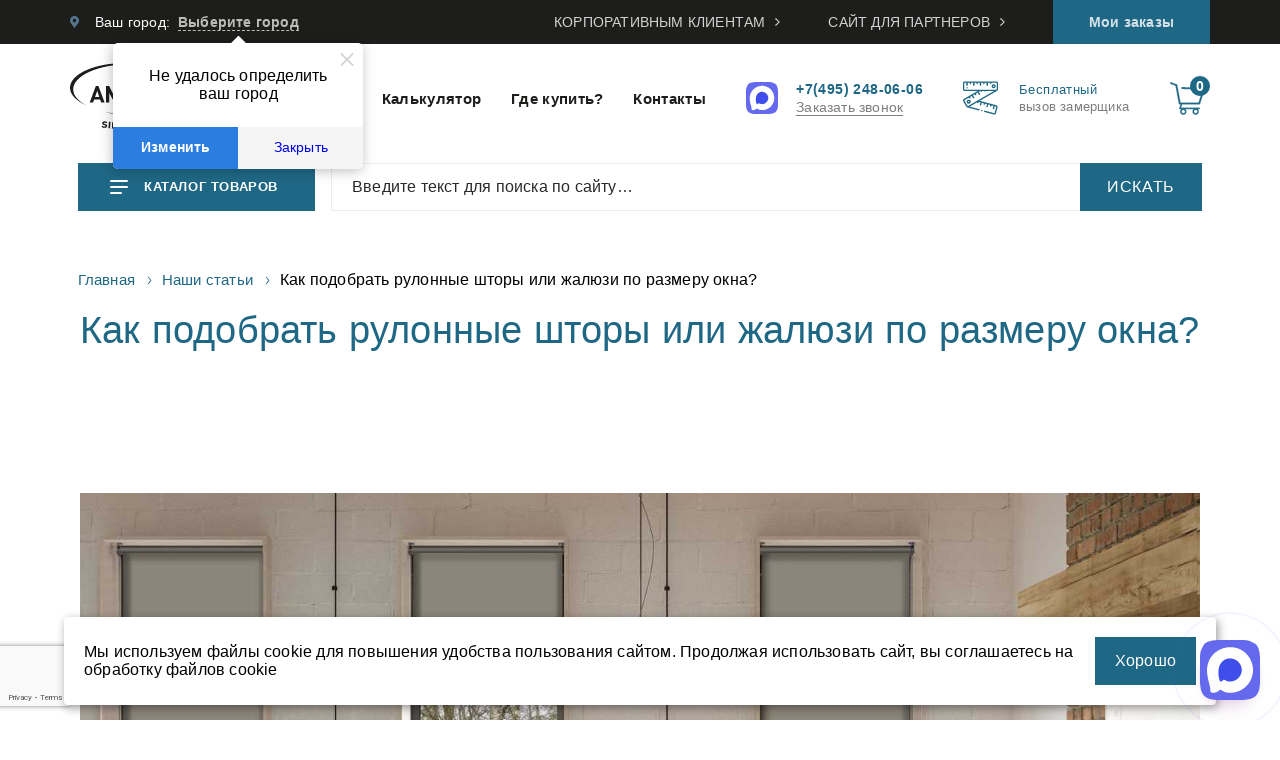

--- FILE ---
content_type: text/html; charset=UTF-8
request_url: https://shop.amigo.ru/articles/kak-podobrat-rulonnye-shtory-ili-zhalyuzi-po-razmeru-okna/
body_size: 27703
content:
<!DOCTYPE html>
<html lang="ru">
<head>
            <!-- Google Tag Manager -->
      <script>(function(w,d,s,l,i){w[l]=w[l]||[];w[l].push({'gtm.start':
                  new Date().getTime(),event:'gtm.js'});var f=d.getElementsByTagName(s)[0],
              j=d.createElement(s),dl=l!='dataLayer'?'&l='+l:'';j.async=true;j.src=
              'https://www.googletagmanager.com/gtm.js?id='+i+dl;f.parentNode.insertBefore(j,f);
          })(window,document,'script','dataLayer','GTM-MPPJL48');</script>
      <!-- End Google Tag Manager -->
    
    <meta name="viewport" content="width=device-width, initial-scale=1.0">

    <meta http-equiv="Content-Type" content="text/html; charset=UTF-8" />
<meta name="keywords" content="Как подобрать рулонные шторы" />
<meta name="description" content="Как правильно измерить и подобрать по размеру жалюзи или рулонные шторы в зависимости от типа, рекомендации для закрытых и открытых конструкций – читайте в статье компании Amigo" />
<link rel="canonical" href="https://shop.amigo.ru/articles/kak-podobrat-rulonnye-shtory-ili-zhalyuzi-po-razmeru-okna/" />
<link href="/local/templates/amigo_new/assets/css/jquery.fancybox.min.css?160761951112795" type="text/css"  data-template-style="true"  rel="stylesheet" />
<link href="/local/templates/amigo_new/assets/css/style.min.css?1755748005194076" type="text/css"  data-template-style="true"  rel="stylesheet" />
<link href="/local/templates/amigo_new/assets/css/wa_icon.css?176880629413019" type="text/css"  data-template-style="true"  rel="stylesheet" />
<link href="/local/templates/amigo_new/components/twofingers/location/header/style.css?16076195118838" type="text/css"  data-template-style="true"  rel="stylesheet" />
<link href="/local/templates/amigo_new/template_styles.css?17483246715884" type="text/css"  data-template-style="true"  rel="stylesheet" />
<script>if(!window.BX)window.BX={};if(!window.BX.message)window.BX.message=function(mess){if(typeof mess==='object'){for(let i in mess) {BX.message[i]=mess[i];} return true;}};</script>
<script>(window.BX||top.BX).message({"JS_CORE_LOADING":"Загрузка...","JS_CORE_NO_DATA":"- Нет данных -","JS_CORE_WINDOW_CLOSE":"Закрыть","JS_CORE_WINDOW_EXPAND":"Развернуть","JS_CORE_WINDOW_NARROW":"Свернуть в окно","JS_CORE_WINDOW_SAVE":"Сохранить","JS_CORE_WINDOW_CANCEL":"Отменить","JS_CORE_WINDOW_CONTINUE":"Продолжить","JS_CORE_H":"ч","JS_CORE_M":"м","JS_CORE_S":"с","JSADM_AI_HIDE_EXTRA":"Скрыть лишние","JSADM_AI_ALL_NOTIF":"Показать все","JSADM_AUTH_REQ":"Требуется авторизация!","JS_CORE_WINDOW_AUTH":"Войти","JS_CORE_IMAGE_FULL":"Полный размер"});</script>

<script src="/bitrix/js/main/core/core.min.js?1765190009229643"></script>

<script>BX.Runtime.registerExtension({"name":"main.core","namespace":"BX","loaded":true});</script>
<script>BX.setJSList(["\/bitrix\/js\/main\/core\/core_ajax.js","\/bitrix\/js\/main\/core\/core_promise.js","\/bitrix\/js\/main\/polyfill\/promise\/js\/promise.js","\/bitrix\/js\/main\/loadext\/loadext.js","\/bitrix\/js\/main\/loadext\/extension.js","\/bitrix\/js\/main\/polyfill\/promise\/js\/promise.js","\/bitrix\/js\/main\/polyfill\/find\/js\/find.js","\/bitrix\/js\/main\/polyfill\/includes\/js\/includes.js","\/bitrix\/js\/main\/polyfill\/matches\/js\/matches.js","\/bitrix\/js\/ui\/polyfill\/closest\/js\/closest.js","\/bitrix\/js\/main\/polyfill\/fill\/main.polyfill.fill.js","\/bitrix\/js\/main\/polyfill\/find\/js\/find.js","\/bitrix\/js\/main\/polyfill\/matches\/js\/matches.js","\/bitrix\/js\/main\/polyfill\/core\/dist\/polyfill.bundle.js","\/bitrix\/js\/main\/core\/core.js","\/bitrix\/js\/main\/polyfill\/intersectionobserver\/js\/intersectionobserver.js","\/bitrix\/js\/main\/lazyload\/dist\/lazyload.bundle.js","\/bitrix\/js\/main\/polyfill\/core\/dist\/polyfill.bundle.js","\/bitrix\/js\/main\/parambag\/dist\/parambag.bundle.js"]);
</script>
<script>(window.BX||top.BX).message({"LANGUAGE_ID":"ru","FORMAT_DATE":"DD.MM.YYYY","FORMAT_DATETIME":"DD.MM.YYYY HH:MI:SS","COOKIE_PREFIX":"BITRIX_SM","SERVER_TZ_OFFSET":"10800","UTF_MODE":"Y","SITE_ID":"s2","SITE_DIR":"\/","USER_ID":"","SERVER_TIME":1769634703,"USER_TZ_OFFSET":0,"USER_TZ_AUTO":"Y","bitrix_sessid":"474f08f0869d3b0f676ec82171ad55c5"});</script>


<script>
					(function () {
						"use strict";

						var counter = function ()
						{
							var cookie = (function (name) {
								var parts = ("; " + document.cookie).split("; " + name + "=");
								if (parts.length == 2) {
									try {return JSON.parse(decodeURIComponent(parts.pop().split(";").shift()));}
									catch (e) {}
								}
							})("BITRIX_CONVERSION_CONTEXT_s2");

							if (cookie && cookie.EXPIRE >= BX.message("SERVER_TIME"))
								return;

							var request = new XMLHttpRequest();
							request.open("POST", "/bitrix/tools/conversion/ajax_counter.php", true);
							request.setRequestHeader("Content-type", "application/x-www-form-urlencoded");
							request.send(
								"SITE_ID="+encodeURIComponent("s2")+
								"&sessid="+encodeURIComponent(BX.bitrix_sessid())+
								"&HTTP_REFERER="+encodeURIComponent(document.referrer)
							);
						};

						if (window.frameRequestStart === true)
							BX.addCustomEvent("onFrameDataReceived", counter);
						else
							BX.ready(counter);
					})();
				</script>



<script src="/local/templates/amigo_new/assets/js/jquery.2.1.3.min.js?160761951184367"></script>
<script src="/local/templates/amigo_new/components/twofingers/location/header/script.js?176534962110187"></script>
<script src="/local/templates/amigo_new/components/twofingers/location/header/js/jquery-3.3.1.min.js?160761951186926"></script>
<script src="/local/templates/amigo_new/components/twofingers/location/header/js/jquery.slimscroll.min.js?16076195114708"></script>
<script src="/local/templates/amigo_new/components/twofingers/location/header/js/jquery.mousewheel.min.js?16076195111388"></script>
<script src="/local/templates/amigo_new/assets/js/slick.min.js?160761951142864"></script>
<script src="/local/templates/amigo_new/assets/js/slider.js?16394866301036"></script>
<script src="/local/templates/amigo_new/assets/js/slider2.js?16394870851365"></script>
<script src="/local/templates/amigo_new/assets/js/slider3.js?16764534753710"></script>
<script src="/local/templates/amigo_new/assets/js/slider4.js?16394873371845"></script>
<script src="/local/templates/amigo_new/assets/js/slider5.js?16529720312094"></script>
<script src="/local/templates/amigo_new/assets/js/slider7mobil.js?16076195111645"></script>
<script src="/local/templates/amigo_new/assets/js/slider8mobil.js?16076195111374"></script>
<script src="/local/templates/amigo_new/assets/js/slider9mobil.js?16076195111374"></script>
<script src="/local/templates/amigo_new/assets/js/doubleSlider.js?1607619511750"></script>
<script src="/local/templates/amigo_new/assets/js/sliderMobil.js?1607706352197"></script>
<script src="/local/templates/amigo_new/assets/js/single-item2Mobil.js?16076195111523"></script>
<script src="/local/templates/amigo_new/assets/js/single-item10Mobil.js?16076195111339"></script>
<script src="/local/templates/amigo_new/assets/js/jquery.easytabs.min.js?16076195119386"></script>
<script src="/local/templates/amigo_new/assets/js/tabs.js?1607619511708"></script>
<script src="/local/templates/amigo_new/assets/js/jquery.cookie.js?16076195113121"></script>
<script src="/local/templates/amigo_new/assets/js/collapse.js?16076195114614"></script>
<script src="/local/templates/amigo_new/assets/js/acardeon.js?1607619511347"></script>
<script src="/local/templates/amigo_new/assets/js/jquery.inputmask.min.js?1607619511110061"></script>
<script src="/local/templates/amigo_new/assets/js/ion.rangeSlider.min.js?160761951138917"></script>
<script src="/local/templates/amigo_new/assets/js/jquery.sticky.js?160761951112589"></script>
<script src="/local/templates/amigo_new/assets/js/jquery-ui.min.js?1426052974240427"></script>
<script src="/local/templates/amigo_new/assets/js/nice-select.js?16123690496832"></script>
<script src="/local/templates/amigo_new/assets/js/jquery.lazyload.min.js?16351520013381"></script>
<script src="/local/templates/amigo_new/assets/js/script.min.js?175523074729870"></script>
<script src="/local/templates/amigo_new/assets/js/jquery.fancybox.min.js?175257178668277"></script>
<script src="/local/templates/amigo_new/assets/js/addToCard.js?16529871895328"></script>

    <!-- Start main style -->

        <title>Как подобрать рулонные шторы или жалюзи по размеру окна? – статьи компании Amigo</title>
	<meta name="yandex-verification" content="dec3457333493971" />
    <meta name="google-site-verification" content="pCT3sSdl1NQFzIC23BOhlwPDNC2fPqB2_blYb5yb3Cc" />
	      <script src="https://www.google.com/recaptcha/api.js?render=6LcLdgIrAAAAAMl_5WOfB2rA10S52j867SBLrlPB&badge=bottomleft"></script>
      <link rel="shortcut icon" type="image/vnd.microsoft.icon" href="/favicon.ico">
    <link rel="icon" type="image/svg+xml" href="/favicon.svg">
	<script>
		window.SITE_TEMPLATE_PATH = '/local/templates/amigo_new';
	</script>
  	<script src="https://app.getreview.io/tags/xiRbpssGtVBPJrUn/sdk.js" async></script>
</head>
<body>






    <div id="panel">
            </div>
              <!-- Google Tag Manager (noscript) -->
      <noscript><iframe src="https://www.googletagmanager.com/ns.html?id=GTM-MPPJL48"
                        height="0" width="0" style="display:none;visibility:hidden"></iframe></noscript>
      <!-- End Google Tag Manager (noscript) -->
    
    <div class="popup-from-menu" style="display: none;" id="app-result">
        <div class="result-msg">some msg</div>
    </div>

    <div class="popup-from-menu" style="display: none;" id="Zamer2025">
        <div class="bay_order">Пригласить замерщика</div>
        <script>if (window.location.hash != '' && window.location.hash != '#') top.BX.ajax.history.checkRedirectStart('bxajaxid', '3feadcaba06ed06fa0938edb5b720900')</script><div id="comp_3feadcaba06ed06fa0938edb5b720900">
<form action="/articles/kak-podobrat-rulonnye-shtory-ili-zhalyuzi-po-razmeru-okna/" class="popupForm _default dsfsdf" method="POST"><input type="hidden" name="bxajaxid" id="bxajaxid_3feadcaba06ed06fa0938edb5b720900_8BACKi" value="3feadcaba06ed06fa0938edb5b720900" /><input type="hidden" name="AJAX_CALL" value="Y" /><script>
function _processform_8BACKi(){
	if (BX('bxajaxid_3feadcaba06ed06fa0938edb5b720900_8BACKi'))
	{
		var obForm = BX('bxajaxid_3feadcaba06ed06fa0938edb5b720900_8BACKi').form;
		BX.bind(obForm, 'submit', function() {BX.ajax.submitComponentForm(this, 'comp_3feadcaba06ed06fa0938edb5b720900', true)});
	}
	BX.removeCustomEvent('onAjaxSuccess', _processform_8BACKi);
}
if (BX('bxajaxid_3feadcaba06ed06fa0938edb5b720900_8BACKi'))
	_processform_8BACKi();
else
	BX.addCustomEvent('onAjaxSuccess', _processform_8BACKi);
</script>
    <input type="hidden" name="sessid" id="sessid" value="474f08f0869d3b0f676ec82171ad55c5" />    <input type="text" name="user_name" placeholder="Представьтесь, пожалуйста" value="" required>
    <input type="text" name="user_phone" placeholder="Номер телефона" value="" required>
    <!-- <input type="text" name="user_email" placeholder="E-mail" value="">
    <div class="input_location_wrap">
        <input type="text" name="user_location" placeholder="Город" autocomplete="off"  value="" required> -->
        <!---->
        <!-- <div class="city_select_wrap">
            <ul class="city_select _default">
            </ul>
        </div> -->
        <!---->
    <!-- </div> -->

    <!--<textarea placeholder="Комментарий" name="user_comment"></textarea>-->
                <div class="mf-captcha">
            <input type="hidden" name="captcha_sid" value="0fa8a0f4d8c96570324d9aadafc96ca0">
            <input type="text" name="captcha_word" size="30" maxlength="50" value="" placeholder="Введите слово на картинке">
            <img src="/bitrix/tools/captcha.php?captcha_sid=0fa8a0f4d8c96570324d9aadafc96ca0" width="180" height="40" alt="CAPTCHA">
        </div>
        
    <input type="hidden" name="PARAMS_HASH" value="92899b2fea42e0e23ab48381bc59de39">
    <input type="hidden" name="curPage" value="/articles/kak-podobrat-rulonnye-shtory-ili-zhalyuzi-po-razmeru-okna/">
    <input type="hidden" id="shop-field_callback" name="shop" value="">
    <input type="hidden" id="product-field_callback" name="product" value="">
    <input type="hidden" id="system-field" name="system" value="">

    <input type="hidden" name="recaptchaResponse" class="recaptchaResponse">

    <button class="submit" name="submit" value="Отправить заявку">Отправить заявку</button>

    <p class="confidencial">Нажимая на кнопку «Отправить заявку», вы соглашаетесь с нашей
	<!--noindex-->
        <a href="https://amigo.ru/policy/" rel="nofollow" target="_blank">политикой конфиденциальности.</a>
		<!--/noindex-->
    </p>
</form>
</div><script>if (top.BX.ajax.history.bHashCollision) top.BX.ajax.history.checkRedirectFinish('bxajaxid', '3feadcaba06ed06fa0938edb5b720900');</script><script>top.BX.ready(BX.defer(function() {window.AJAX_PAGE_STATE = new top.BX.ajax.component('comp_3feadcaba06ed06fa0938edb5b720900'); top.BX.ajax.history.init(window.AJAX_PAGE_STATE);}))</script>    </div>
    <a data-fancybox data-src="#Zamer2025" style="display:none;" href="#zamer2025"></a>

    <div class="popup-from-menu" style="display: none;" id="hidden-content">
        <div class="bay_order">Записаться на замер</div>
        <script>if (window.location.hash != '' && window.location.hash != '#') top.BX.ajax.history.checkRedirectStart('bxajaxid', '50491be3e3a0fa2e6db779c4a837babd')</script><div id="comp_50491be3e3a0fa2e6db779c4a837babd">
<form action="/articles/kak-podobrat-rulonnye-shtory-ili-zhalyuzi-po-razmeru-okna/" class="popupForm _default dsfsdf" method="POST"><input type="hidden" name="bxajaxid" id="bxajaxid_50491be3e3a0fa2e6db779c4a837babd_Ar8Szp" value="50491be3e3a0fa2e6db779c4a837babd" /><input type="hidden" name="AJAX_CALL" value="Y" /><script>
function _processform_Ar8Szp(){
	if (BX('bxajaxid_50491be3e3a0fa2e6db779c4a837babd_Ar8Szp'))
	{
		var obForm = BX('bxajaxid_50491be3e3a0fa2e6db779c4a837babd_Ar8Szp').form;
		BX.bind(obForm, 'submit', function() {BX.ajax.submitComponentForm(this, 'comp_50491be3e3a0fa2e6db779c4a837babd', true)});
	}
	BX.removeCustomEvent('onAjaxSuccess', _processform_Ar8Szp);
}
if (BX('bxajaxid_50491be3e3a0fa2e6db779c4a837babd_Ar8Szp'))
	_processform_Ar8Szp();
else
	BX.addCustomEvent('onAjaxSuccess', _processform_Ar8Szp);
</script>
    <input type="hidden" name="sessid" id="sessid_1" value="474f08f0869d3b0f676ec82171ad55c5" />    <input type="text" name="user_name" placeholder="Представьтесь, пожалуйста" value="" required>
    <input type="text" name="user_phone" placeholder="Номер телефона" value="" required>
    <!-- <input type="text" name="user_email" placeholder="E-mail" value="">
    <div class="input_location_wrap">
        <input type="text" name="user_location" placeholder="Город" autocomplete="off"  value="" required> -->
        <!---->
        <!-- <div class="city_select_wrap">
            <ul class="city_select _default">
            </ul>
        </div> -->
        <!---->
    <!-- </div> -->

    <!--<textarea placeholder="Комментарий" name="user_comment"></textarea>-->
                <div class="mf-captcha">
            <input type="hidden" name="captcha_sid" value="0bbdbcf456a99b3f23e422c0f6261dba">
            <input type="text" name="captcha_word" size="30" maxlength="50" value="" placeholder="Введите слово на картинке">
            <img src="/bitrix/tools/captcha.php?captcha_sid=0bbdbcf456a99b3f23e422c0f6261dba" width="180" height="40" alt="CAPTCHA">
        </div>
        
    <input type="hidden" name="PARAMS_HASH" value="84da49b64d1d364de3f3a5e4a46b4ed8">
    <input type="hidden" name="curPage" value="/articles/kak-podobrat-rulonnye-shtory-ili-zhalyuzi-po-razmeru-okna/">
    <input type="hidden" id="shop-field_callback" name="shop" value="">
    <input type="hidden" id="product-field_callback" name="product" value="">
    <input type="hidden" id="system-field" name="system" value="">

    <input type="hidden" name="recaptchaResponse" class="recaptchaResponse">

    <button class="submit" name="submit" value="Отправить заявку">Отправить заявку</button>

    <p class="confidencial">Нажимая на кнопку «Отправить заявку», вы соглашаетесь с нашей
	<!--noindex-->
        <a href="https://amigo.ru/policy/" rel="nofollow" target="_blank">политикой конфиденциальности.</a>
		<!--/noindex-->
    </p>
</form>
</div><script>if (top.BX.ajax.history.bHashCollision) top.BX.ajax.history.checkRedirectFinish('bxajaxid', '50491be3e3a0fa2e6db779c4a837babd');</script><script>top.BX.ready(BX.defer(function() {window.AJAX_PAGE_STATE = new top.BX.ajax.component('comp_50491be3e3a0fa2e6db779c4a837babd'); top.BX.ajax.history.init(window.AJAX_PAGE_STATE);}))</script>    </div>
	<div class="popup-from-menu" style="display: none;" id="hidden-content_cupon_scidka">
        <div class="bay_order">Получить скидку</div>
        <script>if (window.location.hash != '' && window.location.hash != '#') top.BX.ajax.history.checkRedirectStart('bxajaxid', '78e88284901231c611f20a2b4922e521')</script><div id="comp_78e88284901231c611f20a2b4922e521">
<form action="/articles/kak-podobrat-rulonnye-shtory-ili-zhalyuzi-po-razmeru-okna/" class="popupForm _default dsfsdf" method="POST"><input type="hidden" name="bxajaxid" id="bxajaxid_78e88284901231c611f20a2b4922e521_XrQFCj" value="78e88284901231c611f20a2b4922e521" /><input type="hidden" name="AJAX_CALL" value="Y" /><script>
function _processform_XrQFCj(){
	if (BX('bxajaxid_78e88284901231c611f20a2b4922e521_XrQFCj'))
	{
		var obForm = BX('bxajaxid_78e88284901231c611f20a2b4922e521_XrQFCj').form;
		BX.bind(obForm, 'submit', function() {BX.ajax.submitComponentForm(this, 'comp_78e88284901231c611f20a2b4922e521', true)});
	}
	BX.removeCustomEvent('onAjaxSuccess', _processform_XrQFCj);
}
if (BX('bxajaxid_78e88284901231c611f20a2b4922e521_XrQFCj'))
	_processform_XrQFCj();
else
	BX.addCustomEvent('onAjaxSuccess', _processform_XrQFCj);
</script>
    <input type="hidden" name="sessid" id="sessid_2" value="474f08f0869d3b0f676ec82171ad55c5" />    <input type="text" name="user_name" placeholder="Представьтесь, пожалуйста" value="" required>
    <input type="text" name="user_phone" placeholder="Номер телефона" value="" required>
    <!-- <input type="text" name="user_email" placeholder="E-mail" value="">
    <div class="input_location_wrap">
        <input type="text" name="user_location" placeholder="Город" autocomplete="off"  value="" required> -->
        <!---->
        <!-- <div class="city_select_wrap">
            <ul class="city_select _default">
            </ul>
        </div> -->
        <!---->
    <!-- </div> -->

    <!--<textarea placeholder="Комментарий" name="user_comment"></textarea>-->
            <input type="hidden" name="cupon_ex" value="Y">
                <div class="mf-captcha">
            <input type="hidden" name="captcha_sid" value="0ed1bdeef4e981fd1b0d09eb9c119a3c">
            <input type="text" name="captcha_word" size="30" maxlength="50" value="" placeholder="Введите слово на картинке">
            <img src="/bitrix/tools/captcha.php?captcha_sid=0ed1bdeef4e981fd1b0d09eb9c119a3c" width="180" height="40" alt="CAPTCHA">
        </div>
        
    <input type="hidden" name="PARAMS_HASH" value="0971dae9ce6202b1b02e70a76b3cbc00">
    <input type="hidden" name="curPage" value="/articles/kak-podobrat-rulonnye-shtory-ili-zhalyuzi-po-razmeru-okna/">
    <input type="hidden" id="shop-field_callback" name="shop" value="">
    <input type="hidden" id="product-field_callback" name="product" value="">
    <input type="hidden" id="system-field" name="system" value="">

    <input type="hidden" name="recaptchaResponse" class="recaptchaResponse">

    <button class="submit" name="submit" value="Отправить заявку">Отправить заявку</button>

    <p class="confidencial">Нажимая на кнопку «Отправить заявку», вы соглашаетесь с нашей
	<!--noindex-->
        <a href="https://amigo.ru/policy/" rel="nofollow" target="_blank">политикой конфиденциальности.</a>
		<!--/noindex-->
    </p>
</form>
</div><script>if (top.BX.ajax.history.bHashCollision) top.BX.ajax.history.checkRedirectFinish('bxajaxid', '78e88284901231c611f20a2b4922e521');</script><script>top.BX.ready(BX.defer(function() {window.AJAX_PAGE_STATE = new top.BX.ajax.component('comp_78e88284901231c611f20a2b4922e521'); top.BX.ajax.history.init(window.AJAX_PAGE_STATE);}))</script>	</div>
	    <div class="popup-from-menu" style="display: none;" id="hidden-content-order">
            <div class="bay_order">Заказать звонок</div>
            <script>if (window.location.hash != '' && window.location.hash != '#') top.BX.ajax.history.checkRedirectStart('bxajaxid', '92ce1e6752ce09c8161dc73bd53b0cd9')</script><div id="comp_92ce1e6752ce09c8161dc73bd53b0cd9">
<form action="/articles/kak-podobrat-rulonnye-shtory-ili-zhalyuzi-po-razmeru-okna/" class="popupForm _default dsfsdf" method="POST"><input type="hidden" name="bxajaxid" id="bxajaxid_92ce1e6752ce09c8161dc73bd53b0cd9_dCjmSk" value="92ce1e6752ce09c8161dc73bd53b0cd9" /><input type="hidden" name="AJAX_CALL" value="Y" /><script>
function _processform_dCjmSk(){
	if (BX('bxajaxid_92ce1e6752ce09c8161dc73bd53b0cd9_dCjmSk'))
	{
		var obForm = BX('bxajaxid_92ce1e6752ce09c8161dc73bd53b0cd9_dCjmSk').form;
		BX.bind(obForm, 'submit', function() {BX.ajax.submitComponentForm(this, 'comp_92ce1e6752ce09c8161dc73bd53b0cd9', true)});
	}
	BX.removeCustomEvent('onAjaxSuccess', _processform_dCjmSk);
}
if (BX('bxajaxid_92ce1e6752ce09c8161dc73bd53b0cd9_dCjmSk'))
	_processform_dCjmSk();
else
	BX.addCustomEvent('onAjaxSuccess', _processform_dCjmSk);
</script>
    <input type="hidden" name="sessid" id="sessid_3" value="474f08f0869d3b0f676ec82171ad55c5" />    <input type="text" name="user_name" placeholder="Представьтесь, пожалуйста" value="" required>
    <input type="text" name="user_phone" placeholder="Номер телефона" value="" required>
    <!-- <input type="text" name="user_email" placeholder="E-mail" value="">
    <div class="input_location_wrap">
        <input type="text" name="user_location" placeholder="Город" autocomplete="off"  value="" required> -->
        <!---->
        <!-- <div class="city_select_wrap">
            <ul class="city_select _default">
            </ul>
        </div> -->
        <!---->
    <!-- </div> -->

    <!--<textarea placeholder="Комментарий" name="user_comment"></textarea>-->
                <div class="mf-captcha">
            <input type="hidden" name="captcha_sid" value="0d8b10cbcf241edaca45c64da37f61ac">
            <input type="text" name="captcha_word" size="30" maxlength="50" value="" placeholder="Введите слово на картинке">
            <img src="/bitrix/tools/captcha.php?captcha_sid=0d8b10cbcf241edaca45c64da37f61ac" width="180" height="40" alt="CAPTCHA">
        </div>
        
    <input type="hidden" name="PARAMS_HASH" value="b88f661d3943666a00d88db3e41f5061">
    <input type="hidden" name="curPage" value="/articles/kak-podobrat-rulonnye-shtory-ili-zhalyuzi-po-razmeru-okna/">
    <input type="hidden" id="shop-field_callback" name="shop" value="">
    <input type="hidden" id="product-field_callback" name="product" value="">
    <input type="hidden" id="system-field" name="system" value="">

    <input type="hidden" name="recaptchaResponse" class="recaptchaResponse">

    <button class="submit" name="submit" value="Отправить заявку">Отправить заявку</button>

    <p class="confidencial">Нажимая на кнопку «Отправить заявку», вы соглашаетесь с нашей
	<!--noindex-->
        <a href="https://amigo.ru/policy/" rel="nofollow" target="_blank">политикой конфиденциальности.</a>
		<!--/noindex-->
    </p>
</form>
</div><script>if (top.BX.ajax.history.bHashCollision) top.BX.ajax.history.checkRedirectFinish('bxajaxid', '92ce1e6752ce09c8161dc73bd53b0cd9');</script><script>top.BX.ready(BX.defer(function() {window.AJAX_PAGE_STATE = new top.BX.ajax.component('comp_92ce1e6752ce09c8161dc73bd53b0cd9'); top.BX.ajax.history.init(window.AJAX_PAGE_STATE);}))</script>        </div>
    <div class="popup-from-menu" style="display: none;" id="hidden-content-order2">
        <div class="bay_order">Оформить заказ</div>
        <script>if (window.location.hash != '' && window.location.hash != '#') top.BX.ajax.history.checkRedirectStart('bxajaxid', '8359ecfbd9db51b0b7ad10313cc66766')</script><div id="comp_8359ecfbd9db51b0b7ad10313cc66766">    <style>
        .popupForm input[type="number"] {
            border: 1px solid #EAECEF;
            display: block;
            margin-bottom: 30px;
            width: 100%;
            height: 56px;
            padding-left: 20px;
            color: #2B2A28;
            font: 16px 'Rubik', sans-serif;
        }
    </style>
    
<form action="/articles/kak-podobrat-rulonnye-shtory-ili-zhalyuzi-po-razmeru-okna/" class="popupForm template_3" method="POST"><input type="hidden" name="bxajaxid" id="bxajaxid_8359ecfbd9db51b0b7ad10313cc66766_KurokV" value="8359ecfbd9db51b0b7ad10313cc66766" /><input type="hidden" name="AJAX_CALL" value="Y" /><script>
function _processform_KurokV(){
	if (BX('bxajaxid_8359ecfbd9db51b0b7ad10313cc66766_KurokV'))
	{
		var obForm = BX('bxajaxid_8359ecfbd9db51b0b7ad10313cc66766_KurokV').form;
		BX.bind(obForm, 'submit', function() {BX.ajax.submitComponentForm(this, 'comp_8359ecfbd9db51b0b7ad10313cc66766', true)});
	}
	BX.removeCustomEvent('onAjaxSuccess', _processform_KurokV);
}
if (BX('bxajaxid_8359ecfbd9db51b0b7ad10313cc66766_KurokV'))
	_processform_KurokV();
else
	BX.addCustomEvent('onAjaxSuccess', _processform_KurokV);
</script>
    <input type="hidden" name="sessid" id="sessid_4" value="474f08f0869d3b0f676ec82171ad55c5" />    <input type="text" name="user_name" placeholder="Представьтесь, пожалуйста" value="" required> 
    <input type="text" name="user_phone" placeholder="Номер телефона" value="" required>
    <!--<input type="text" name="SHIRINA" placeholder="Ширина, см" value="" required>
	 <input type="text" name="VISOTA" placeholder="Высота, см" value="" required>-->
    <input type="number" name="QUANTITY" placeholder="Количество" min="1" value="1" required>
        <div class="input_location_wrap">
            <input type="text" name="user_location" placeholder="Город" autocomplete="off"  value="" required>
            <!---->
            <div class="city_select_wrap">
                <ul class="city_select template_3">
                </ul>
            </div>
            <!---->
        </div>
    <input type="text" name="PROMO_CODE" placeholder="Промокод" value="">
                    <div class="mf-captcha">
                <input type="hidden" name="captcha_sid" value="0a875b72d464d995bc232c7144e74d33">
                <input type="text" name="captcha_word" size="30" maxlength="50" value="" placeholder="Введите слово на картинке">
                <img src="/bitrix/tools/captcha.php?captcha_sid=0a875b72d464d995bc232c7144e74d33" width="180" height="40" alt="CAPTCHA">
            </div>
            <input type="hidden"  name="ID_ELEMENT" value="">
    <input type="hidden" name="curPage" value="/articles/kak-podobrat-rulonnye-shtory-ili-zhalyuzi-po-razmeru-okna/">
    <input type="hidden" name="PARAMS_HASH" value="362bad8a795d34d78d87fcc5c23a12b4">
    <input type="hidden" id="shop-field_callback" name="shop" value="">
    <input type="hidden" id="product-field_callback" name="product" value="">
    <input type="hidden" id="system-field" name="system" value="">
    <input type="hidden" id="system_title" name="system_title" value="">

    <input type="hidden" name="recaptchaResponse" class="recaptchaResponse">

    <button class="submit" name="submit" value="Отправить заявку">Отправить заявку</button>

<!--noindex-->
    <p class="confidencial">Нажимая на кнопку «Отправить заявку», вы соглашаетесь с нашей
        <a rel="nofollow" href="https://amigo.ru/policy/" target="_blank">политикой конфиденциальности.</a>
		<!--/noindex-->
    </p>
</form>



</div><script>if (top.BX.ajax.history.bHashCollision) top.BX.ajax.history.checkRedirectFinish('bxajaxid', '8359ecfbd9db51b0b7ad10313cc66766');</script><script>top.BX.ready(BX.defer(function() {window.AJAX_PAGE_STATE = new top.BX.ajax.component('comp_8359ecfbd9db51b0b7ad10313cc66766'); top.BX.ajax.history.init(window.AJAX_PAGE_STATE);}))</script>    </div>
    <div class="popup-from-menu" style="display: none;" id="hidden-content_new">
        <div class="bay_order">Рассчитать по моим размерам</div>
        <script>if (window.location.hash != '' && window.location.hash != '#') top.BX.ajax.history.checkRedirectStart('bxajaxid', '9aa5a478482439428491f8b492cdd4bc')</script><div id="comp_9aa5a478482439428491f8b492cdd4bc">

<form action="/articles/kak-podobrat-rulonnye-shtory-ili-zhalyuzi-po-razmeru-okna/" class="popupForm tem1" method="POST"><input type="hidden" name="bxajaxid" id="bxajaxid_9aa5a478482439428491f8b492cdd4bc_6l2A1U" value="9aa5a478482439428491f8b492cdd4bc" /><input type="hidden" name="AJAX_CALL" value="Y" /><script>
function _processform_6l2A1U(){
	if (BX('bxajaxid_9aa5a478482439428491f8b492cdd4bc_6l2A1U'))
	{
		var obForm = BX('bxajaxid_9aa5a478482439428491f8b492cdd4bc_6l2A1U').form;
		BX.bind(obForm, 'submit', function() {BX.ajax.submitComponentForm(this, 'comp_9aa5a478482439428491f8b492cdd4bc', true)});
	}
	BX.removeCustomEvent('onAjaxSuccess', _processform_6l2A1U);
}
if (BX('bxajaxid_9aa5a478482439428491f8b492cdd4bc_6l2A1U'))
	_processform_6l2A1U();
else
	BX.addCustomEvent('onAjaxSuccess', _processform_6l2A1U);
</script>
    <input type="hidden" name="sessid" id="sessid_5" value="474f08f0869d3b0f676ec82171ad55c5" />    <input type="text" name="user_name" placeholder="Представьтесь, пожалуйста" value="" required> 
    <input type="text" name="user_phone" placeholder="Номер телефона" value="" required>
                <div class="mf-captcha">
            <input type="hidden" name="captcha_sid" value="055f96e0f7c4b49978ac4def271023ca">
            <input type="text" name="captcha_word" size="30" maxlength="50" value="" placeholder="Введите слово на картинке">
            <img src="/bitrix/tools/captcha.php?captcha_sid=055f96e0f7c4b49978ac4def271023ca" width="180" height="40" alt="CAPTCHA">
        </div>
        <input type="hidden" name="ID_ELEMENT" value="">
    <input type="hidden" name="curPage" value="/articles/kak-podobrat-rulonnye-shtory-ili-zhalyuzi-po-razmeru-okna/">
    <input type="hidden" name="PARAMS_HASH" value="4b32e9f880b712636f18d7e9e11ed887">
    <input type="hidden" id="shop-field_callback" name="shop" value="">
    <input type="hidden" id="product-field_callback" name="product" value="">
    <input type="hidden" id="system-field" name="system" value="">
    <input type="hidden" id="system_title" name="system_title" value="">

    <input type="hidden" name="recaptchaResponse" class="recaptchaResponse">
    
    <button class="submit" name="submit" value="Отправить заявку">Отправить заявку</button>

<!--noindex-->
    <p class="confidencial">Нажимая на кнопку «Отправить заявку», вы соглашаетесь с нашей
        <a rel="nofollow" href="https://amigo.ru/policy/" target="_blank">политикой конфиденциальности.</a>
		<!--/noindex-->
    </p>
</form>



</div><script>if (top.BX.ajax.history.bHashCollision) top.BX.ajax.history.checkRedirectFinish('bxajaxid', '9aa5a478482439428491f8b492cdd4bc');</script><script>top.BX.ready(BX.defer(function() {window.AJAX_PAGE_STATE = new top.BX.ajax.component('comp_9aa5a478482439428491f8b492cdd4bc'); top.BX.ajax.history.init(window.AJAX_PAGE_STATE);}))</script>    </div>
    <div class="popup-from-menu" style="display: none;" id="hidden-content-offer">
        <div class="bay_order">Получить предложение на изделие</div>
        <script>if (window.location.hash != '' && window.location.hash != '#') top.BX.ajax.history.checkRedirectStart('bxajaxid', '4587dba97d0dd82da0ec6c879f07c18b')</script><div id="comp_4587dba97d0dd82da0ec6c879f07c18b">
<form action="/articles/kak-podobrat-rulonnye-shtory-ili-zhalyuzi-po-razmeru-okna/" class="popupForm form-offer" method="POST"><input type="hidden" name="bxajaxid" id="bxajaxid_4587dba97d0dd82da0ec6c879f07c18b_YpNbPI" value="4587dba97d0dd82da0ec6c879f07c18b" /><input type="hidden" name="AJAX_CALL" value="Y" /><script>
function _processform_YpNbPI(){
	if (BX('bxajaxid_4587dba97d0dd82da0ec6c879f07c18b_YpNbPI'))
	{
		var obForm = BX('bxajaxid_4587dba97d0dd82da0ec6c879f07c18b_YpNbPI').form;
		BX.bind(obForm, 'submit', function() {BX.ajax.submitComponentForm(this, 'comp_4587dba97d0dd82da0ec6c879f07c18b', true)});
	}
	BX.removeCustomEvent('onAjaxSuccess', _processform_YpNbPI);
}
if (BX('bxajaxid_4587dba97d0dd82da0ec6c879f07c18b_YpNbPI'))
	_processform_YpNbPI();
else
	BX.addCustomEvent('onAjaxSuccess', _processform_YpNbPI);
</script>
    <input type="hidden" name="sessid" id="sessid_6" value="474f08f0869d3b0f676ec82171ad55c5" />    <input type="text" name="user_name" placeholder="Представьтесь, пожалуйста" value="" required>
    <input type="text" name="user_phone" placeholder="Номер телефона" value="" required>
    <input type="text" name="SHIRINA" placeholder="Ширина, см" value="" required>
    <input type="text" name="VISOTA" placeholder="Высота, см" value="" required>
    <input type="text" name="user_location" placeholder="Город" value="" required>
    <input type="text" name="PROMO_CODE" placeholder="Промокод" value="">
            <div class="mf-captcha">
            <div class="mf-text">Защита от автоматических сообщений</div>
            <input type="hidden" name="captcha_sid" value="022bd21602a36a0ec71b30a14d7087ea">
            <img src="/bitrix/tools/captcha.php?captcha_sid=022bd21602a36a0ec71b30a14d7087ea" width="180" height="40" alt="CAPTCHA">
            <div class="mf-text">Введите слово на картинке<span class="mf-req">*</span></div>
            <input type="text" name="captcha_word" size="30" maxlength="50" value="">
        </div>
        <input type="hidden" type="text" name="ID_ELEMENT" placeholder="E-mail" value="">
    <input type="hidden" name="curPage" value="/articles/kak-podobrat-rulonnye-shtory-ili-zhalyuzi-po-razmeru-okna/">
    <input type="hidden" name="PARAMS_HASH" value="47e90caedbde74ad0d1755dd603ad869">
    <input type="hidden" id="shop-field_callback" name="shop" value="">
    <input type="hidden" id="product-field_callback" name="product" value="">
    <input type="hidden" id="system-field" name="system" value="">
    <input type="hidden" id="system_title" name="system_title" value="">
    <button class="submit" name="submit" value="Отправить заявку">Отправить заявку</button>

<!--noindex-->
    <p class="confidencial">Нажимая на кнопку «Отправить заявку», вы соглашаетесь с нашей
        <a rel="nofollow" href="https://amigo.ru/policy/" target="_blank">политикой конфиденциальности.</a>
		<!--/noindex-->
    </p>
</form>

</div><script>if (top.BX.ajax.history.bHashCollision) top.BX.ajax.history.checkRedirectFinish('bxajaxid', '4587dba97d0dd82da0ec6c879f07c18b');</script><script>top.BX.ready(BX.defer(function() {window.AJAX_PAGE_STATE = new top.BX.ajax.component('comp_4587dba97d0dd82da0ec6c879f07c18b'); top.BX.ajax.history.init(window.AJAX_PAGE_STATE);}))</script>    </div>
    <div class="popup-from-menu" style="display: none;" id="one-click">
        <div class="bay_order">Покупка в 1 клик</div>
        <script>if (window.location.hash != '' && window.location.hash != '#') top.BX.ajax.history.checkRedirectStart('bxajaxid', 'bec1dfa811594de8fab4742c0fe4059c')</script><div id="comp_bec1dfa811594de8fab4742c0fe4059c">

<form action="/articles/kak-podobrat-rulonnye-shtory-ili-zhalyuzi-po-razmeru-okna/" class="popupForm one_click" method="POST"><input type="hidden" name="bxajaxid" id="bxajaxid_bec1dfa811594de8fab4742c0fe4059c_Pol3IY" value="bec1dfa811594de8fab4742c0fe4059c" /><input type="hidden" name="AJAX_CALL" value="Y" /><script>
function _processform_Pol3IY(){
	if (BX('bxajaxid_bec1dfa811594de8fab4742c0fe4059c_Pol3IY'))
	{
		var obForm = BX('bxajaxid_bec1dfa811594de8fab4742c0fe4059c_Pol3IY').form;
		BX.bind(obForm, 'submit', function() {BX.ajax.submitComponentForm(this, 'comp_bec1dfa811594de8fab4742c0fe4059c', true)});
	}
	BX.removeCustomEvent('onAjaxSuccess', _processform_Pol3IY);
}
if (BX('bxajaxid_bec1dfa811594de8fab4742c0fe4059c_Pol3IY'))
	_processform_Pol3IY();
else
	BX.addCustomEvent('onAjaxSuccess', _processform_Pol3IY);
</script>
    <input type="hidden" name="sessid" id="sessid_7" value="474f08f0869d3b0f676ec82171ad55c5" />    <input type="text" name="user_name" placeholder="Представьтесь, пожалуйста" value="" required>
    <input type="text" name="user_phone" placeholder="Номер телефона" value="" required>
    <input type="text" name="user_email" placeholder="E-mail" value="">
    <div class="input_location_wrap">
        <input type="text" name="user_location" placeholder="Город" autocomplete="off"  value="" required>
        <!---->
        <div class="city_select_wrap">
            <ul class="city_select one_click">
            </ul>
        </div>
        <!---->
    </div>
    <input type="text" name="PROMO_CODE" placeholder="Промокод" value="">
            <div class="mf-captcha">
            <input type="hidden" name="captcha_sid" value="0326bdf62430a2e01942dd646736b7a0">
            <input type="text" name="captcha_word" size="30" maxlength="50" value="" placeholder="Введите слово на картинке">
            <img src="/bitrix/tools/captcha.php?captcha_sid=0326bdf62430a2e01942dd646736b7a0" width="180" height="40" alt="CAPTCHA">
        </div>
        
    <input type="hidden" name="PARAMS_HASH" value="386ed85651973a2ef794c6cb070c5b04">
    <input type="hidden" name="curPage" value="/articles/kak-podobrat-rulonnye-shtory-ili-zhalyuzi-po-razmeru-okna/">
    <input type="hidden" id="product-field" name="product" value="">

    <input type="hidden" name="recaptchaResponse" class="recaptchaResponse">

    <button class="submit" name="submit" value="Отправить заявку">Отправить заявку</button>

    <p class="confidencial">Нажимая на кнопку «Отправить заявку», вы соглашаетесь с нашей
	<!--noindex-->
        <a href="https://amigo.ru/policy/" target="_blank" rel="nofollow">политикой конфиденциальности.</a>
		<!--/noindex-->
    </p>
</form>

</div><script>if (top.BX.ajax.history.bHashCollision) top.BX.ajax.history.checkRedirectFinish('bxajaxid', 'bec1dfa811594de8fab4742c0fe4059c');</script><script>top.BX.ready(BX.defer(function() {window.AJAX_PAGE_STATE = new top.BX.ajax.component('comp_bec1dfa811594de8fab4742c0fe4059c'); top.BX.ajax.history.init(window.AJAX_PAGE_STATE);}))</script>    </div>

    <div class="popup-from-menu" style="display: none;" id="metering">
        <div class="bay_order">Заявка на замер</div>
        <script>if (window.location.hash != '' && window.location.hash != '#') top.BX.ajax.history.checkRedirectStart('bxajaxid', '0965e9b174ab8dc9b31a1fe950c3b762')</script><div id="comp_0965e9b174ab8dc9b31a1fe950c3b762">

<form action="/articles/kak-podobrat-rulonnye-shtory-ili-zhalyuzi-po-razmeru-okna/" class="popupForm meter" method="POST"><input type="hidden" name="bxajaxid" id="bxajaxid_0965e9b174ab8dc9b31a1fe950c3b762_bl2PYX" value="0965e9b174ab8dc9b31a1fe950c3b762" /><input type="hidden" name="AJAX_CALL" value="Y" /><script>
function _processform_bl2PYX(){
	if (BX('bxajaxid_0965e9b174ab8dc9b31a1fe950c3b762_bl2PYX'))
	{
		var obForm = BX('bxajaxid_0965e9b174ab8dc9b31a1fe950c3b762_bl2PYX').form;
		BX.bind(obForm, 'submit', function() {BX.ajax.submitComponentForm(this, 'comp_0965e9b174ab8dc9b31a1fe950c3b762', true)});
	}
	BX.removeCustomEvent('onAjaxSuccess', _processform_bl2PYX);
}
if (BX('bxajaxid_0965e9b174ab8dc9b31a1fe950c3b762_bl2PYX'))
	_processform_bl2PYX();
else
	BX.addCustomEvent('onAjaxSuccess', _processform_bl2PYX);
</script>
    <input type="hidden" name="sessid" id="sessid_8" value="474f08f0869d3b0f676ec82171ad55c5" />    <input type="text" name="user_name" placeholder="Представьтесь, пожалуйста" value="" required>
    <input type="text" name="user_phone" placeholder="Номер телефона" value="" required>
    <!--<input type="text" name="user_email" placeholder="E-mail" value="">-->
        <!--<input type="text" name="PROMO_CODE" placeholder="Промокод" value="">-->

    <!--<textarea placeholder="Комментарий" name="user_comment"></textarea>-->


            <div class="mf-captcha">
            <input type="hidden" name="captcha_sid" value="0c4dd19313bcf499f93d522dd9e8765d">
            <input type="text" name="captcha_word" size="30" maxlength="50" value="" placeholder="Введите слово на картинке">
            <img src="/bitrix/tools/captcha.php?captcha_sid=0c4dd19313bcf499f93d522dd9e8765d" width="180" height="40" alt="CAPTCHA">
        </div>
        
    <input type="hidden" name="PARAMS_HASH" value="8606252d9c2c9822b1879aae9b4de662">
    <input type="hidden" name="curPage" value="/articles/kak-podobrat-rulonnye-shtory-ili-zhalyuzi-po-razmeru-okna/">
    <input type="hidden" id="product-field_meter" name="product" value="">
    <input type="hidden" id="shop-field_meter" name="shop" value="">

    <input type="hidden" name="recaptchaResponse" class="recaptchaResponse">

    <button class="submit" name="submit" value="Отправить заявку">Отправить заявку</button>

    <p class="confidencial">Нажимая на кнопку «Отправить заявку», вы соглашаетесь с нашей
	<!--noindex-->
        <a href="https://amigo.ru/policy/" rel="nofollow" target="_blank">политикой конфиденциальности.</a>
		<!--/noindex-->
    </p>
</form>


</div><script>if (top.BX.ajax.history.bHashCollision) top.BX.ajax.history.checkRedirectFinish('bxajaxid', '0965e9b174ab8dc9b31a1fe950c3b762');</script><script>top.BX.ready(BX.defer(function() {window.AJAX_PAGE_STATE = new top.BX.ajax.component('comp_0965e9b174ab8dc9b31a1fe950c3b762'); top.BX.ajax.history.init(window.AJAX_PAGE_STATE);}))</script>    </div>

    <!-- Start header -->
    <header class="header">
        <div class="headerTop">
            <div class="headerTop__in">
				<!--'start_frame_cache_m17iPT'-->    <div class="headerCity tfl__link-container">
        <span class="headerCity__our">Ваш город:</span>
        <a href="#tfLocationPopup"
           data-location-id=""
           class=" tfl__link headerCity__ourCyti"
           onclick="return tfLocationPopupOpen('/bitrix/components/twofingers/location', '; ', false)"
        >Выберите город</a>
    </div>
    <script>
        $(function()
        {
            tflConfirmPopupOpen('/bitrix/components/twofingers/location', '; ', false);
        });
    </script>
<div class="tfl-popup-overlay" style="display:none;"></div>
<div class="tfl-popup" style="display:none; border-radius:0px">
            <div class="tfl-popup__title">Укажите свой город</div>
        <div class="tfl-popup__search-wrapper">
        <input
                type="text"
                autocomplete="off"
                name="search"
                placeholder="Начните вводить название города"
                class="tfl-popup__search-input"><a href="#" class="tfl-popup__clear-field"></a>
    </div>
    <div class="tfl-popup__default-locations-container">
        <div class="tfl-popup__scroll-container">
            <ul class="tfl-popup__default-locations"></ul>
        </div>
    </div>
    <div class="tfl-popup__locations-container">
        <div class="tfl-popup__scroll-container">
            <ul class="tfl-popup__locations"></ul>
        </div>
    </div>
    <div class="tfl-popup__close tfl-popup__close-big"></div>
</div>
<div class="tfl-define-popup" style="display:none; border-radius:5px">
    <style>

        .tfl-define-popup__main{
            color: #ffffff;
            background-color: #2b7de0;
        }
        .tfl-define-popup__main:hover{
            color: #333333;
            background-color: #468de4;
        }

        .tfl-define-popup__second:hover{
            color: #2b7de0;
        }
    </style>
    <div class="tfl-define-popup__text">Не удалось определить ваш город</div>
    <div class="tfl-define-popup__buttons" style="border-radius: 0 0 5px 5px">
                    <a href="#" class="tfl-define-popup__button tfl-define-popup__main tfl-define-popup__list">Изменить</a>
            <a href="#" class="tfl-define-popup__button tfl-define-popup__second tfl-define-popup__yes">Закрыть</a>
            </div>
    <div class="tfl-popup__close tfl-popup__close-small"></div>
</div><!--'end_frame_cache_m17iPT'-->
                <a href="/korporativnym-klientam/" class="site_partners" style="margin-right: 48px">
                    КОРПОРАТИВНЫМ КЛИЕНТАМ
                </a>

                <a href="https://amigo.ru" target="_blank" class="site_partners">САЙТ ДЛЯ ПАРТНЕРОВ</a>

                <a href="/personal/order/" class="my_orders">Мои заказы</a>
            </div>
        </div>

        <div class="new_fix_menu" id="sticker">
            <div class="headerCenter" >

                <div class="headerMobilCatalog">
                    <a href="/catalog/" class="catalog__active-mobil">
                      <span class="catalogBtn">
                         <span class="catalog__line"></span>
                         <span class="catalog__line"></span>
                         <span class="catalog__line"></span>
                       </span>
                    </a>

                    <div class="headerMobilCatalog__content">
                        
<form action="/search/index.php" class="headerForm">
    <input type="text" name="q" value="" placeholder="Поиск по сайту…"/>
	<input name="s" type="submit" value="Искать" />
</form>
                        <ul class="catalog__sub">
            <li>
            <a href="/outdoor-rulonnye-shtory/" title="ZIP системы для террас" class="icon0">
               <img src='/upload/uf/537/lklg73kyshl8m22btpgl12287z2e6esx.png' style='display: block; float: left; width: 35px;' alt='icon'> <span>ZIP системы для террас</span>
            </a>
        </li>

                <li>
            <a href="/readymade/" title="Готовые решения" class="icon1">
               <img src='/upload/uf/239/239d774d39f45b9f0bb5c6eb1e1c2792.png' style='display: block; float: left; width: 35px;' alt='icon'> <span>Готовые решения</span>
            </a>
        </li>

                <li>
            <a href="/shtory-klassicheskie-portery/" title="Шторы: Классические портьеры " class="icon2">
               <img src='/upload/uf/f18/jt8tvlkune14b0eyun9iii2mxgfd8ygm.png' style='display: block; float: left; width: 35px;' alt='icon'> <span>Шторы: Классические портьеры </span>
            </a>
        </li>

                <li>
            <a href="/rulonnye-shtory-zebra/" title="Рулонные шторы «День-Ночь» (Зебра)" class="icon3">
               <img src='/upload/uf/d19/d19e571749771504bc8a31319f6f0714.png' style='display: block; float: left; width: 35px;' alt='icon'> <span>Рулонные шторы «День-Ночь» (Зебра)</span>
            </a>
        </li>

                <li>
            <a href="/rulonnye-shtory-dlya-mansardy/" title="Рулонные шторы для мансарды" class="icon4">
               <img src='/upload/uf/5e1/5e102eb4e7cee2b7b58c358eeb4e7264.png' style='display: block; float: left; width: 35px;' alt='icon'> <span>Рулонные шторы для мансарды</span>
            </a>
        </li>

                <li>
            <a href="/shtory-gofre/" title="Шторы и жалюзи гофре на пластиковые окна" class="icon5">
               <img src='/upload/uf/a54/a54f08651601ba1a73cdcc655ad7f047.png' style='display: block; float: left; width: 35px;' alt='icon'> <span>Шторы и жалюзи гофре на пластиковые окна</span>
            </a>
        </li>

                <li>
            <a href="/gorizontalnye-alyuminievye-zhalyuzi/" title="Горизонтальные алюминиевые жалюзи" class="icon6">
               <img src='/upload/uf/3e5/3e54f917dfd968f4ca09011e0a790c43.png' style='display: block; float: left; width: 35px;' alt='icon'> <span>Горизонтальные алюминиевые жалюзи</span>
            </a>
        </li>

                <li>
            <a href="/gorizontalnye-derevyannye-zhalyuzi/" title="Горизонтальные деревянные жалюзи" class="icon7">
               <img src='/upload/uf/eb5/eb575d47160244bc4f830bf99e5d96c4.png' style='display: block; float: left; width: 35px;' alt='icon'> <span>Горизонтальные деревянные жалюзи</span>
            </a>
        </li>

                <li>
            <a href="/vertikalnye-zhalyuzi/" title="Вертикальные жалюзи" class="icon8">
               <img src='/upload/uf/89e/89ed94f43d2154efe939a4f8087ddf54.png' style='display: block; float: left; width: 35px;' alt='icon'> <span>Вертикальные жалюзи</span>
            </a>
        </li>

                <li>
            <a href="/shtory-mirazh/" title="Рулонные шторы «Мираж»" class="icon9">
               <img src='/upload/uf/2a9/2a9f582cc188637a2a50cae2664bfe9f.png' style='display: block; float: left; width: 35px;' alt='icon'> <span>Рулонные шторы «Мираж»</span>
            </a>
        </li>

                <li>
            <a href="/motorizatsiya-shtory/" title="Моторизованные шторы" class="icon10">
               <img src='/upload/uf/e72/e72e93a3beaa4a754e7cb91d5b9bc63c.png' style='display: block; float: left; width: 35px;' alt='icon'> <span>Моторизованные шторы</span>
            </a>
        </li>

        </ul>

<style>.catalog__sub li a.iconz:before { content: url(/local/templates/amigo_new/images/ready.png); display: block; float: left; width: 35px;}</style>

                        <a href="" class="mobilOrder">Мои заказы</a>

<!--noindex--><a href="https://amigo.ru/" rel="nofollow" class="mobilNext">Перейти на основной сайт</a><!--/noindex-->                    </div>





                    <a href="#" class="mobilPhone"></a>

                    <div class="mobilPhoneContent">
                        <div class="headerInfo">
                            	<div class="headerInfo__phone callback_link ia" style="cursor:pointer;">
		<div class="wa-header-link"><a href="https://max.ru/u/f9LHodD0cOL4GChmIUkIUaB4j_jJrBjaVkJ074RU28_4KYupYnsLxpFrmuY"; target="_blank" title="Написать в MAX" rel="noopener noreferrer">&nbsp;</a></div>
		<a href="tel:+74952480606" class="phone" data-fancybox="" data-src="#hidden-content" >+7(495) 248-06-06</a>
		<a href="#" data-fancybox="" data-src="#hidden-content" class="callback_link" data-fancybox="" data-src="#hidden-content" >Заказать звонок</a>
	</div>


<div class="headerInfo__free">
	<a href="#" data-fancybox="" data-src="#hidden-content" class="link">
		Бесплатный<br> <span>вызов замерщика</span>
	</a>
</div>

<a href="tel:+74952480606" class="s_headerInfo__free" data-fancybox="" data-src="#hidden-content"></a>
<a href="#" data-fancybox="" data-src="#hidden-content" class="f_headerInfo__free"></a>

                                <a href="/personal/cart/" class="cart_link">
        <span class="number">0</span>
    </a>





                        </div>
                    </div>
                </div>

                <a href="/" title="Amigo" class="logo">
    <img src="/local/templates/amigo_new/assets/images/logo.svg" alt="Amigo" title="Amigo">
</a>                <a href="/" title="Amigo" class="logo_stiky">
    <img src="/local/templates/amigo_new/assets/images/logo_stiky.png" alt="Amigo" title="Amigo">
</a>
                <ul class="catalog cat_for_sticker">
                    <li class="catalog__active">
                        <a href="/catalog/">
                             <span class="catalogBtn">
                               <span class="catalog__line"></span>
                               <span class="catalog__line"></span>
                               <span class="catalog__line"></span>
                             </span>

                            <span class="title">
                                Каталог товаров
                                <svg width="11" height="6" viewBox="0 0 11 6" fill="none" xmlns="http://www.w3.org/2000/svg" class="arrow">
                                    <path d="M1 1L5.5 5L10 1" stroke-width="2" stroke-linecap="round" stroke-linejoin="round"/>
                                </svg>
                            </span>
                        </a>

                        <div class="catalog__sub-fon">
                        
<ul class="catalog__sub">

        
        
        <!--<style>.catalog__sub li a.icon1:before { content: url(/upload/iblock/4a9/tim16yl1fbtk8967s9v9ovg6kfi3cj53.png); display: block; float: left; width: 35px;}</style>-->

        <li>
            <a href="/outdoor-rulonnye-shtory/" title="ZIP системы для террас" class="icon1">
               <img src="/upload/iblock/4a9/tim16yl1fbtk8967s9v9ovg6kfi3cj53.png" alt='icon' style='display: block; float: left; width: 35px;'> <span>ZIP системы для террас</span>
            </a>
        </li>

        
        
        <!--<style>.catalog__sub li a.icon2:before { content: url(/upload/iblock/fbb/fbbd001d4077f27784d21898bcb87d03.png); display: block; float: left; width: 35px;}</style>-->

        <li>
            <a href="/rulonnye-shtory/" title="Рулонные шторы на пластиковые окна" class="icon2">
               <img src="/upload/iblock/fbb/fbbd001d4077f27784d21898bcb87d03.png" alt='icon' style='display: block; float: left; width: 35px;'> <span>Рулонные шторы на пластиковые окна</span>
            </a>
        </li>

        
        
        <!--<style>.catalog__sub li a.icon3:before { content: url(/upload/iblock/bf9/bf902d5cb62cad84f0cb8fb61d7450cb.png); display: block; float: left; width: 35px;}</style>-->

        <li>
            <a href="/rulonnye-shtory-zebra/" title="Рулонные шторы «День-Ночь» (Зебра)" class="icon3">
               <img src="/upload/iblock/bf9/bf902d5cb62cad84f0cb8fb61d7450cb.png" alt='icon' style='display: block; float: left; width: 35px;'> <span>Рулонные шторы «День-Ночь» (Зебра)</span>
            </a>
        </li>

        
        
        <!--<style>.catalog__sub li a.icon4:before { content: url(/upload/iblock/1fd/1fd08a1b1e80634804bdd2c2a3a402e4.png); display: block; float: left; width: 35px;}</style>-->

        <li>
            <a href="/rimskie-shtory/" title="Римские шторы" class="icon4">
               <img src="/upload/iblock/1fd/1fd08a1b1e80634804bdd2c2a3a402e4.png" alt='icon' style='display: block; float: left; width: 35px;'> <span>Римские шторы</span>
            </a>
        </li>

        
        
        <!--<style>.catalog__sub li a.icon5:before { content: url(/upload/iblock/ce5/t4f4e8irrz5u9t015eqml0w9bc8g1ovw.png); display: block; float: left; width: 35px;}</style>-->

        <li>
            <a href="/shtory-klassicheskie-portery/" title="Шторы Портьеры" class="icon5">
               <img src="/upload/iblock/ce5/t4f4e8irrz5u9t015eqml0w9bc8g1ovw.png" alt='icon' style='display: block; float: left; width: 35px;'> <span>Шторы Портьеры</span>
            </a>
        </li>

        
        
        <!--<style>.catalog__sub li a.icon6:before { content: url(/upload/iblock/7ce/7ce1892e62892c885a0aa8afffedcbd3.png); display: block; float: left; width: 35px;}</style>-->

        <li>
            <a href="/shtory-plisse/" title="Шторы плиссе на пластиковые окна" class="icon6">
               <img src="/upload/iblock/7ce/7ce1892e62892c885a0aa8afffedcbd3.png" alt='icon' style='display: block; float: left; width: 35px;'> <span>Шторы плиссе на пластиковые окна</span>
            </a>
        </li>

        
        
        <!--<style>.catalog__sub li a.icon7:before { content: url(/upload/iblock/045/045334b8b444bd1fd825e382b2daca29.png); display: block; float: left; width: 35px;}</style>-->

        <li>
            <a href="/shtory-gofre/" title="Шторы гофре на пластиковые окна" class="icon7">
               <img src="/upload/iblock/045/045334b8b444bd1fd825e382b2daca29.png" alt='icon' style='display: block; float: left; width: 35px;'> <span>Шторы гофре на пластиковые окна</span>
            </a>
        </li>

        
        
        <!--<style>.catalog__sub li a.icon8:before { content: url(/upload/iblock/cf0/cf0649fd5f178763e85c46c8b91f9314.png); display: block; float: left; width: 35px;}</style>-->

        <li>
            <a href="/gorizontalnye-alyuminievye-zhalyuzi/" title="Горизонтальные алюминиевые жалюзи" class="icon8">
               <img src="/upload/iblock/cf0/cf0649fd5f178763e85c46c8b91f9314.png" alt='icon' style='display: block; float: left; width: 35px;'> <span>Горизонтальные алюминиевые жалюзи</span>
            </a>
        </li>

        
        
        <!--<style>.catalog__sub li a.icon9:before { content: url(/upload/iblock/214/2142d85215b442eb215503a9fea43ad9.png); display: block; float: left; width: 35px;}</style>-->

        <li>
            <a href="/gorizontalnye-derevyannye-zhalyuzi/" title="Горизонтальные деревянные жалюзи" class="icon9">
               <img src="/upload/iblock/214/2142d85215b442eb215503a9fea43ad9.png" alt='icon' style='display: block; float: left; width: 35px;'> <span>Горизонтальные деревянные жалюзи</span>
            </a>
        </li>

        
        
        <!--<style>.catalog__sub li a.icon10:before { content: url(/upload/iblock/c7a/c7acd7f8f5c90969c55dae711af1822d.png); display: block; float: left; width: 35px;}</style>-->

        <li>
            <a href="/vertikalnye-zhalyuzi/" title="Вертикальные жалюзи" class="icon10">
               <img src="/upload/iblock/c7a/c7acd7f8f5c90969c55dae711af1822d.png" alt='icon' style='display: block; float: left; width: 35px;'> <span>Вертикальные жалюзи</span>
            </a>
        </li>

        
        
        <!--<style>.catalog__sub li a.icon11:before { content: url(/upload/iblock/dbd/dbd61a0b4af04d73b083b5e7351a0fb3.png); display: block; float: left; width: 35px;}</style>-->

        <li>
            <a href="/shtory-mirazh/" title="Шторы «Мираж»" class="icon11">
               <img src="/upload/iblock/dbd/dbd61a0b4af04d73b083b5e7351a0fb3.png" alt='icon' style='display: block; float: left; width: 35px;'> <span>Шторы «Мираж»</span>
            </a>
        </li>

        
        
        <!--<style>.catalog__sub li a.icon12:before { content: url(/upload/iblock/00d/00d5f4ebaa3c7a411501fac9d3056c75.png); display: block; float: left; width: 35px;}</style>-->

        <li>
            <a href="/motorizatsiya-shtory/" title="Моторизованные шторы" class="icon12">
               <img src="/upload/iblock/00d/00d5f4ebaa3c7a411501fac9d3056c75.png" alt='icon' style='display: block; float: left; width: 35px;'> <span>Моторизованные шторы</span>
            </a>
        </li>

        
        
        <!--<style>.catalog__sub li a.icon13:before { content: url(/upload/iblock/c93/c93720a6ad52c001627e621f68e270ea.png); display: block; float: left; width: 35px;}</style>-->

        <li>
            <a href="/rulonnye-shtory-dlya-mansardy/" title="Рулонные шторы для мансарды" class="icon13">
               <img src="/upload/iblock/c93/c93720a6ad52c001627e621f68e270ea.png" alt='icon' style='display: block; float: left; width: 35px;'> <span>Рулонные шторы для мансарды</span>
            </a>
        </li>

        
        
        <!--<style>.catalog__sub li a.icon14:before { content: url(/upload/iblock/be7/be76b37aea534eb5671fbcefbf4e295a.png); display: block; float: left; width: 35px;}</style>-->

        <li>
            <a href="/readymade/" title="Готовые решения" class="icon14">
               <img src="/upload/iblock/be7/be76b37aea534eb5671fbcefbf4e295a.png" alt='icon' style='display: block; float: left; width: 35px;'> <span>Готовые решения</span>
            </a>
        </li>

        
</ul>

<!--<style>.catalog__sub li a.iconz:before { content: url(/local/templates/amigo_new/images/ready.png); display: block; float: left; width: 35px;}</style>-->
                        </div>
                    </li>
                </ul>
                
<div class="headerNav">
            <div class="headerNav__href">

		            <a href="/services/"  title="Услуги и оплата">Услуги и оплата</a>
			        </div>
                <div class="headerNav__href">

		            <a href="/calculator/"  title="Калькулятор">Калькулятор</a>
			        </div>
                <div class="headerNav__href">

		            <a href="/buy/"  title="Где купить?">Где купить?</a>
			        </div>
                <div class="headerNav__href">

		            <a href="/contacts/"  title="Контакты">Контакты</a>
			        </div>
              <div class="headerInfo__phone mob ia">
        <div class="wa-header-link"><a href="https://max.ru/u/f9LHodD0cOL4GChmIUkIUaB4j_jJrBjaVkJ074RU28_4KYupYnsLxpFrmuY"; target="_blank" title="Написать в MAX" rel="noopener noreferrer">&nbsp;</a></div>
    		<a href="tel:+74952480606" class="phone">+7(495) 248-06-06</a>
    		<a href="#" data-fancybox="" data-src="#hidden-content" class="callback_link">Заказать звонок</a>
    	</div>
</div>

               <a href="#" data-fancybox="" data-src="#hidden-content" class="link_mob"></a>

                <a href="tel:+74952480606" class="phone_mob"></a>

                    <a href="/personal/cart/" class="cart_linkMob">
        <span class="number">0</span>
    </a>





                <button type="button" class="mob_menu_link">
                    <span></span>
                    <span></span>
                    <span></span>
                </button>

                <div class="headerInfo">
                    	<div class="headerInfo__phone callback_link ia" style="cursor:pointer;">
		<div class="wa-header-link"><a href="https://max.ru/u/f9LHodD0cOL4GChmIUkIUaB4j_jJrBjaVkJ074RU28_4KYupYnsLxpFrmuY"; target="_blank" title="Написать в MAX" rel="noopener noreferrer">&nbsp;</a></div>
		<a href="tel:+74952480606" class="phone" data-fancybox="" data-src="#hidden-content" >+7(495) 248-06-06</a>
		<a href="#" data-fancybox="" data-src="#hidden-content" class="callback_link" data-fancybox="" data-src="#hidden-content" >Заказать звонок</a>
	</div>


<div class="headerInfo__free">
	<a href="#" data-fancybox="" data-src="#hidden-content" class="link">
		Бесплатный<br> <span>вызов замерщика</span>
	</a>
</div>

<a href="tel:+74952480606" class="s_headerInfo__free" data-fancybox="" data-src="#hidden-content"></a>
<a href="#" data-fancybox="" data-src="#hidden-content" class="f_headerInfo__free"></a>
                        <a href="/personal/cart/" class="cart_link">
        <span class="number">0</span>
    </a>




                </div>
            </div>
        </div>


        <div class="headerBottom">
            <ul class="catalog">
                <li class="catalog__active">
                    <a href="/catalog/">
             <span class="catalogBtn">
               <span class="catalog__line"></span>
               <span class="catalog__line"></span>
               <span class="catalog__line"></span>
             </span>

                        <span class="title">
                            Каталог товаров

                            <svg width="11" height="6" viewBox="0 0 11 6" fill="none" xmlns="http://www.w3.org/2000/svg" class="arrow">
                                <path d="M1 1L5.5 5L10 1" stroke-width="2" stroke-linecap="round" stroke-linejoin="round"/>
                            </svg>
                        </span>
                    </a>

                    <div class="catalog__sub-fon">
                        
<ul class="catalog__sub">

        
        
        <!--<style>.catalog__sub li a.icon1:before { content: url(/upload/iblock/4a9/tim16yl1fbtk8967s9v9ovg6kfi3cj53.png); display: block; float: left; width: 35px;}</style>-->

        <li>
            <a href="/outdoor-rulonnye-shtory/" title="ZIP системы для террас" class="icon1">
               <img src="/upload/iblock/4a9/tim16yl1fbtk8967s9v9ovg6kfi3cj53.png" alt='icon' style='display: block; float: left; width: 35px;'> <span>ZIP системы для террас</span>
            </a>
        </li>

        
        
        <!--<style>.catalog__sub li a.icon2:before { content: url(/upload/iblock/fbb/fbbd001d4077f27784d21898bcb87d03.png); display: block; float: left; width: 35px;}</style>-->

        <li>
            <a href="/rulonnye-shtory/" title="Рулонные шторы на пластиковые окна" class="icon2">
               <img src="/upload/iblock/fbb/fbbd001d4077f27784d21898bcb87d03.png" alt='icon' style='display: block; float: left; width: 35px;'> <span>Рулонные шторы на пластиковые окна</span>
            </a>
        </li>

        
        
        <!--<style>.catalog__sub li a.icon3:before { content: url(/upload/iblock/bf9/bf902d5cb62cad84f0cb8fb61d7450cb.png); display: block; float: left; width: 35px;}</style>-->

        <li>
            <a href="/rulonnye-shtory-zebra/" title="Рулонные шторы «День-Ночь» (Зебра)" class="icon3">
               <img src="/upload/iblock/bf9/bf902d5cb62cad84f0cb8fb61d7450cb.png" alt='icon' style='display: block; float: left; width: 35px;'> <span>Рулонные шторы «День-Ночь» (Зебра)</span>
            </a>
        </li>

        
        
        <!--<style>.catalog__sub li a.icon4:before { content: url(/upload/iblock/1fd/1fd08a1b1e80634804bdd2c2a3a402e4.png); display: block; float: left; width: 35px;}</style>-->

        <li>
            <a href="/rimskie-shtory/" title="Римские шторы" class="icon4">
               <img src="/upload/iblock/1fd/1fd08a1b1e80634804bdd2c2a3a402e4.png" alt='icon' style='display: block; float: left; width: 35px;'> <span>Римские шторы</span>
            </a>
        </li>

        
        
        <!--<style>.catalog__sub li a.icon5:before { content: url(/upload/iblock/ce5/t4f4e8irrz5u9t015eqml0w9bc8g1ovw.png); display: block; float: left; width: 35px;}</style>-->

        <li>
            <a href="/shtory-klassicheskie-portery/" title="Шторы Портьеры" class="icon5">
               <img src="/upload/iblock/ce5/t4f4e8irrz5u9t015eqml0w9bc8g1ovw.png" alt='icon' style='display: block; float: left; width: 35px;'> <span>Шторы Портьеры</span>
            </a>
        </li>

        
        
        <!--<style>.catalog__sub li a.icon6:before { content: url(/upload/iblock/7ce/7ce1892e62892c885a0aa8afffedcbd3.png); display: block; float: left; width: 35px;}</style>-->

        <li>
            <a href="/shtory-plisse/" title="Шторы плиссе на пластиковые окна" class="icon6">
               <img src="/upload/iblock/7ce/7ce1892e62892c885a0aa8afffedcbd3.png" alt='icon' style='display: block; float: left; width: 35px;'> <span>Шторы плиссе на пластиковые окна</span>
            </a>
        </li>

        
        
        <!--<style>.catalog__sub li a.icon7:before { content: url(/upload/iblock/045/045334b8b444bd1fd825e382b2daca29.png); display: block; float: left; width: 35px;}</style>-->

        <li>
            <a href="/shtory-gofre/" title="Шторы гофре на пластиковые окна" class="icon7">
               <img src="/upload/iblock/045/045334b8b444bd1fd825e382b2daca29.png" alt='icon' style='display: block; float: left; width: 35px;'> <span>Шторы гофре на пластиковые окна</span>
            </a>
        </li>

        
        
        <!--<style>.catalog__sub li a.icon8:before { content: url(/upload/iblock/cf0/cf0649fd5f178763e85c46c8b91f9314.png); display: block; float: left; width: 35px;}</style>-->

        <li>
            <a href="/gorizontalnye-alyuminievye-zhalyuzi/" title="Горизонтальные алюминиевые жалюзи" class="icon8">
               <img src="/upload/iblock/cf0/cf0649fd5f178763e85c46c8b91f9314.png" alt='icon' style='display: block; float: left; width: 35px;'> <span>Горизонтальные алюминиевые жалюзи</span>
            </a>
        </li>

        
        
        <!--<style>.catalog__sub li a.icon9:before { content: url(/upload/iblock/214/2142d85215b442eb215503a9fea43ad9.png); display: block; float: left; width: 35px;}</style>-->

        <li>
            <a href="/gorizontalnye-derevyannye-zhalyuzi/" title="Горизонтальные деревянные жалюзи" class="icon9">
               <img src="/upload/iblock/214/2142d85215b442eb215503a9fea43ad9.png" alt='icon' style='display: block; float: left; width: 35px;'> <span>Горизонтальные деревянные жалюзи</span>
            </a>
        </li>

        
        
        <!--<style>.catalog__sub li a.icon10:before { content: url(/upload/iblock/c7a/c7acd7f8f5c90969c55dae711af1822d.png); display: block; float: left; width: 35px;}</style>-->

        <li>
            <a href="/vertikalnye-zhalyuzi/" title="Вертикальные жалюзи" class="icon10">
               <img src="/upload/iblock/c7a/c7acd7f8f5c90969c55dae711af1822d.png" alt='icon' style='display: block; float: left; width: 35px;'> <span>Вертикальные жалюзи</span>
            </a>
        </li>

        
        
        <!--<style>.catalog__sub li a.icon11:before { content: url(/upload/iblock/dbd/dbd61a0b4af04d73b083b5e7351a0fb3.png); display: block; float: left; width: 35px;}</style>-->

        <li>
            <a href="/shtory-mirazh/" title="Шторы «Мираж»" class="icon11">
               <img src="/upload/iblock/dbd/dbd61a0b4af04d73b083b5e7351a0fb3.png" alt='icon' style='display: block; float: left; width: 35px;'> <span>Шторы «Мираж»</span>
            </a>
        </li>

        
        
        <!--<style>.catalog__sub li a.icon12:before { content: url(/upload/iblock/00d/00d5f4ebaa3c7a411501fac9d3056c75.png); display: block; float: left; width: 35px;}</style>-->

        <li>
            <a href="/motorizatsiya-shtory/" title="Моторизованные шторы" class="icon12">
               <img src="/upload/iblock/00d/00d5f4ebaa3c7a411501fac9d3056c75.png" alt='icon' style='display: block; float: left; width: 35px;'> <span>Моторизованные шторы</span>
            </a>
        </li>

        
        
        <!--<style>.catalog__sub li a.icon13:before { content: url(/upload/iblock/c93/c93720a6ad52c001627e621f68e270ea.png); display: block; float: left; width: 35px;}</style>-->

        <li>
            <a href="/rulonnye-shtory-dlya-mansardy/" title="Рулонные шторы для мансарды" class="icon13">
               <img src="/upload/iblock/c93/c93720a6ad52c001627e621f68e270ea.png" alt='icon' style='display: block; float: left; width: 35px;'> <span>Рулонные шторы для мансарды</span>
            </a>
        </li>

        
        
        <!--<style>.catalog__sub li a.icon14:before { content: url(/upload/iblock/be7/be76b37aea534eb5671fbcefbf4e295a.png); display: block; float: left; width: 35px;}</style>-->

        <li>
            <a href="/readymade/" title="Готовые решения" class="icon14">
               <img src="/upload/iblock/be7/be76b37aea534eb5671fbcefbf4e295a.png" alt='icon' style='display: block; float: left; width: 35px;'> <span>Готовые решения</span>
            </a>
        </li>

        
</ul>

<!--<style>.catalog__sub li a.iconz:before { content: url(/local/templates/amigo_new/images/ready.png); display: block; float: left; width: 35px;}</style>-->
                    </div>
                </li>
            </ul>

            
<form action="/search/index.php" class="headerForm">
    <input type="text" name="q" value="" placeholder="Введите текст для поиска по сайту…"/>
	<input name="s" type="submit" value="Искать" />
</form>        </div>
    </header>
    <!-- End header -->

<ul class="bread-crumbs" itemscope itemtype="http://schema.org/BreadcrumbList">
			<li id="bx_breadcrumb_0" itemprop="itemListElement" itemscope itemtype="http://schema.org/ListItem">
				<a href="/" title="Главная" itemprop="url">
					<span itemprop="name">Главная</span>
				</a>
				<meta itemprop="position" content="1" />
			</li>
			<li id="bx_breadcrumb_1" itemprop="itemListElement" itemscope itemtype="http://schema.org/ListItem">
				<a href="/articles/" title="Наши статьи" itemprop="url">
					<span itemprop="name">Наши статьи</span>
				</a>
				<meta itemprop="position" content="2" />
			</li>
			<li itemprop="itemListElement" itemscope itemtype="http://schema.org/ListItem">
				<span itemprop="name">Как подобрать рулонные шторы или жалюзи по размеру окна?</span>
				<meta itemprop="position" content="3" />
			</li></ul>

<div class="mainArticles">
    <h1 class="title-h2">Как подобрать рулонные шторы или жалюзи по размеру окна?</h1>

    <div class="fullArticle">
		<div class="slider slider-for">
					<div>
                    <a href="/upload/iblock/50f/50f7c023105d67dca9f8258813c3fef1.jpg" data-fancybox="images" data-caption="Как подобрать рулонные шторы или жалюзи по размеру окна?">
                        <img src="/upload/iblock/50f/50f7c023105d67dca9f8258813c3fef1.jpg" alt="Как подобрать рулонные шторы или жалюзи по размеру окна?">
                    </a>
                </div>
		                    </div>
		
				        <div class="fullArticle__paragraf">
            <p>
	 Если возник вопрос, как подобрать <a href="/rulonnye-shtory/">рулонные шторы на пластиковые окна</a>, можно самостоятельно провести измерения, чтобы определиться с оптимальными размерами конструкции. Она может быть открытой или закрытой: в первом случае полотно просто накручивается на вал и устанавливается на кронштейны, во втором – помещается в специальный короб и двигается с помощью направляющих. Ответ на вопрос, как подобрать рулонные шторы по размеру окна, будет зависеть от типа выбранной конструкции и ее особенностей.
</p>
<h2>Правила определения размера</h2>
<p>
	 Как правильно подобрать размер жалюзи или штор на пластиковые окна? Выбор зависит от типа установки и расположения шторы: они могут монтироваться на стену над проемом, на потолок, на оконную раму или непосредственно на оконную створку. Размеры можно рассчитать самостоятельно, при этом необходимо придерживаться следующих правил:
</p>
<ul>
	<li>Если окно располагается в углублении, то можно выбрать штору, которая будет больше оконного проема по ширине на 10 см – в этом случае она будет перекрывать его по краям на 5 см с каждой стороны. Высота шторы должна быть равна высоте проема + 10 см, чтобы установить вал над окном. </li>
	<li>
	Если окно не имеет подоконника и установлено без углубления, то крепеж подбирается так, чтобы штора располагалась на небольшом отдалении от окна и не задевала ручку. Ширина может быть на 20 см больше ширины проема, это позволит зрительно увеличить его размеры. </li>
	<li>Если штора монтируется непосредственно на створку, то ширина должна быть равна ширине стекла, к этому значению прибавляется 3 см.</li>
</ul>
<p>
</p>
<p>
	 При измерении ширины стекла не нужно захватывать раму – измеряется непосредственно ширина прозрачной части. Иначе штора будет слишком широкой, и ее будет сложно установить в оконный проем. Если на оконной створке установлена ручка, то необходимо делать двухсторонний отступ, тогда рулонная штора не будет мешать открывать и закрывать оконную створку.
</p>
<p>
	 По аналогичным правилам подбираются размеры рулонных жалюзи – необходимо учитывать место расположения и тип крепления на окно. При подборе <a href="/">жалюзи</a>
	можно добавить к ширине до 20 см, чтобы визуально расширить границы оконного проема.
</p>

#slider_80_Рулонные шторы_/rulonnye-shtory/rulonnye-tkani/_-#

<h2>Определение размера в соответствии с типом крепления </h2>
<p>
	 Чтобы ответить на вопрос, как правильно подобрать рулонные шторы по размеру, предварительно нужно определиться, как и где они будут установлены, а также от их конструкции. Рулонные шторы делятся на два типа:
</p>
<p>
</p>
<ul>
	<li>Открытые шторы. Они не имеют дополнительных направляющих и представляют собой простое полотно, накрученное на вал. </li>
	<li> Закрытые кассетные шторы, убранные в короб и снабженные дополнительными направляющими. Такие направляющие прикрепляются непосредственно к штапикам, поэтому размер полотна должен точно соответствовать ширине стекла.</li>
</ul>
<p>
</p>
<p>
	 Подбор рулонных штор на пластиковые окна по размеру также зависит от способа установки. Открытые конструкции монтируются над окном на стену или на потолок, в среднем стандартная длина таких конструкция составляет 160-170 см. Штора должна полностью перекрывать оконный проем, поэтому необходимо добавить до 20 см в зависимости от высоты установки опорного вала. Если штора устанавливается на стеклянную балконную дверь, ее стандартная высота составляет 215 см плюс добавляется до 20 см на установку.
</p>
<p>
	 Закрытые кассетные конструкции монтируются в проем, поэтому измерения должны быть максимально точными. Такие шторы могут монтироваться без сверления с помощью двухстороннего скотча: блок крепится непосредственно к раме, полотно опускается вниз на направляющих.
</p>
<h2>Как правильно проводить замеры?</h2>
<p>
	 При определении ширины рулонной шторы рекомендуется использовать стандартную строительную рулетку, снабженную металлической лентой. Лучше не использовать простые школьные линейки или портняжную ленту, так как это значительно снижает точность измерений. Портняжная лента способна сильно растягиваться, в результате отклонения могут достигать одного сантиметра – это приведет к проблемам при установке рулонной шторы.
</p>
<p>
	 Можно выбрать изготовление рулонной шторы на заказ по персонально рассчитанным размерам или приобретение готовых изделий. Второй вариант подойдет жильцам типовых квартир со стандартными размерами оконных проемов – в этом случае можно будет сразу установить готовую солнцезащитную систему.
</p>
<p>
	 При изготовлении на заказ рекомендуется вызвать на дом специалиста для проведения максимально точных измерений. <a href="/">Компания «Амиго»</a> предлагает изготовление солнцезащитных систем различных типов, это даст возможность оригинально оформить окно и защитить комнату от избытка солнечного света. Воспользуйтесь выгодным предложением и сделайте индивидуальный заказ или выберите готовые рулонные шторы по <a href="/catalog/">нашему каталогу</a>.
</p>        </div>

    </div>
<br>
<div class="title-h2">Читайте также:</div>
<div class="mainArticlesContent innerArticlesBlock">
            <div class="single-item3__item mainArticles__item" id="bx_1373509569_7739">
            <a href="/articles/eco-interiors/" title="Экология в интерьере" class="thumb">
                <img src="/upload/iblock/f8b/f8be91e44fa3f294c951fd2b5616b30e.jpg"  alt="Экология в интерьере" title="Экология в интерьере" />
            </a>

            <div class="single-item3__content">
                <p class="title">
                    <a href="/articles/eco-interiors/" title="Экология в интерьере">Экология в интерьере</a>
                </p>

                <a href="/articles/eco-interiors/" title="Читать статью" class="single-item3__btn">Читать статью</a>
            </div>
        </div>
                <div class="single-item3__item mainArticles__item" id="bx_1373509569_12791">
            <a href="/articles/zhalyuzi-i-rulonnye-shtory-na-balkon-ili-lodzhiyu/" title="Жалюзи и рулонные шторы на балкон или лоджию" class="thumb">
                <img src="/upload/iblock/8dd/8ddb9a7db01a9ced99748d27ea9961f7.png"  alt="Жалюзи и рулонные шторы на балкон или лоджию" title="Жалюзи и рулонные шторы на балкон или лоджию" />
            </a>

            <div class="single-item3__content">
                <p class="title">
                    <a href="/articles/zhalyuzi-i-rulonnye-shtory-na-balkon-ili-lodzhiyu/" title="Жалюзи и рулонные шторы на балкон или лоджию">Жалюзи и рулонные шторы на балкон или лоджию</a>
                </p>

                <a href="/articles/zhalyuzi-i-rulonnye-shtory-na-balkon-ili-lodzhiyu/" title="Читать статью" class="single-item3__btn">Читать статью</a>
            </div>
        </div>
                <div class="single-item3__item mainArticles__item" id="bx_1373509569_25219">
            <a href="/articles/rulonnye-shtory-i-tyul-v-oformlenii-okon-rekomendatsii/" title="Рулонные шторы и тюль в оформлении окон: рекомендации" class="thumb">
                <img src="/upload/iblock/2dd/2dd36e9253a38d8d23a8bfa7be9daff4.jpg"  alt="Рулонные шторы и тюль в оформлении окон: рекомендации" title="Рулонные шторы и тюль в оформлении окон: рекомендации" />
            </a>

            <div class="single-item3__content">
                <p class="title">
                    <a href="/articles/rulonnye-shtory-i-tyul-v-oformlenii-okon-rekomendatsii/" title="Рулонные шторы и тюль в оформлении окон: рекомендации">Рулонные шторы и тюль в оформлении окон: рекомендации</a>
                </p>

                <a href="/articles/rulonnye-shtory-i-tyul-v-oformlenii-okon-rekomendatsii/" title="Читать статью" class="single-item3__btn">Читать статью</a>
            </div>
        </div>
        </div>
<a href="/articles/" class="articles-more-btn">Все статьи</a></div>
<style>
	.small_price {
		padding: 0;
	}
</style>
<section class="sales materials_section materials_inner_articles" style="padding-bottom:0">
	<div class="sales__in" style="padding-top:70px">
		<h2 class="title-h2" style="margin-top:0;">Рулонные шторы</h2>
						
<div class="materials_pag">
    
        <div class="materials_list-row">
                                            
            <a style="max-width: 100% !important;" data-price-res="" data-table="4,6" data-sec="80" data-page="/articles/kak-podobrat-rulonnye-shtory-ili-zhalyuzi-po-razmeru-okna/" title="ПЛЭЙН 0225 белый, 200 см" data-id="13868"
                    id="bx_3966226736_13868" href="#"
                    class="materials_list-row__item single-item5__item materials_slider___more">

                <div class="lable-block">
                                    </div>

                <div class="materials_slider__img" style="background-image: url(/upload/iblock/b26/b2615e26e4f315d7223600ea3215f9fa.jpg);">
                                            <div class="img_small_list" style="background: url(/upload/iblock/16e/16ed11dde902839338d6c48fd0346221.png)"></div>
                                    </div>

                <p class="single-item5__desc">                    ПЛЭЙН 0225 </p>

                
                                                                        <div class="priceBox">
                                <span class="small_price">от 976 ₽</span>
                            </div>
                        
                    
                                <p style="clear:both" class="small_color">                                                белый                    </p>
                <div class="goLink">Рассчитать</div>
            </a>

                                            
            <a style="max-width: 100% !important;" data-price-res="" data-table="4,6" data-sec="80" data-page="/articles/kak-podobrat-rulonnye-shtory-ili-zhalyuzi-po-razmeru-okna/" title="ОМЕГА 4966 баклажан, 250 см" data-id="4431"
                    id="bx_3966226736_4431" href="#"
                    class="materials_list-row__item single-item5__item materials_slider___more">

                <div class="lable-block">
                                    </div>

                <div class="materials_slider__img" style="background-image: url(/upload/iblock/c68/c681567849476e647005c19cb1425f9f.jpg);">
                                            <div class="img_small_list" style="background: url(/upload/iblock/773/773bbbbc1b53a72a8d7aec47b98ac8c6.jpg)"></div>
                                    </div>

                <p class="single-item5__desc">                    ОМЕГА 4966 </p>

                
                                                                        <div class="priceBox">
                                <span class="small_price">от 1 085 ₽</span>
                            </div>
                        
                    
                                <p style="clear:both" class="small_color">                                                баклажан                    </p>
                <div class="goLink">Рассчитать</div>
            </a>

                                            
            <a style="max-width: 100% !important;" data-price-res="" data-table="4,6" data-sec="80" data-page="/articles/kak-podobrat-rulonnye-shtory-ili-zhalyuzi-po-razmeru-okna/" title="МЕМФИС 2868 св. коричневый, 300 см" data-id="11570"
                    id="bx_3966226736_11570" href="#"
                    class="materials_list-row__item single-item5__item materials_slider___more">

                <div class="lable-block">
                                    </div>

                <div class="materials_slider__img" style="background-image: url(/upload/iblock/65d/65da5da5acbccfa08c4758ad602393fa.jpg);">
                                            <div class="img_small_list" style="background: url(/upload/iblock/3bc/3bc8a3fb6bfa1f2f95080481dd0c4ef9.jpg)"></div>
                                    </div>

                <p class="single-item5__desc">                    МЕМФИС 2868 </p>

                
                                                                        <div class="priceBox">
                                <span class="small_price">от 1 541 ₽</span>
                            </div>
                        
                    
                                <p style="clear:both" class="small_color">                                                св. коричневый                    </p>
                <div class="goLink">Рассчитать</div>
            </a>

                                            
            <a style="max-width: 100% !important;" data-price-res="" data-table="4,6" data-sec="80" data-page="/articles/kak-podobrat-rulonnye-shtory-ili-zhalyuzi-po-razmeru-okna/" title="ФЛАЙ 2406 бежевый, 200 см" data-id="36618"
                    id="bx_3966226736_36618" href="#"
                    class="materials_list-row__item single-item5__item materials_slider___more">

                <div class="lable-block">
                                    </div>

                <div class="materials_slider__img" style="background-image: url(/upload/iblock/1af/1af15dab3cabfccf32b47fb30968ff8a.jpg);">
                                            <div class="img_small_list" style="background: url(/upload/iblock/76f/76f0d96a4941bd703469ece044155e9e.jpg)"></div>
                                    </div>

                <p class="single-item5__desc">                    ФЛАЙ 2406 </p>

                
                                                                        <div class="priceBox">
                                <span class="small_price">от 1 541 ₽</span>
                            </div>
                        
                    
                                <p style="clear:both" class="small_color">                                                бежевый                    </p>
                <div class="goLink">Рассчитать</div>
            </a>

        

    </div>
</div>



				<div class="materials_pag">
			<a target="_blank" href="/rulonnye-shtory/rulonnye-tkani/" class="articleBtn" style="width: calc(100% - 30px); margin-left: 15px;margin-right:15px">посмотреть все материалы</a>
		</div>
<br>
			</div>
</section>
    
    <!-- Start footer -->
    <footer class="footer">

        
        
        <section class="howOrder">
    <div class="cont_in">
        <div class="title-h2">Как заказать жалюзи?</div>

        <div class="grid">
            <div class="item">
                <div class="number">01</div>

                <div class="img">
                    <img data-original="/local/templates/amigo_new/assets/images/howOrder_img1.webp" alt="" class='lazy'/>
                </div>

                <div class="desc">Выбрать систему и материал на сайте</div>
            </div>

            <div class="item">
                <div class="number">02</div>

                <div class="img">
                    <img data-original="/local/templates/amigo_new/assets/images/howOrder_img2.webp" alt="" class='lazy'/>
                </div>

                <div class="desc">Оформить заявку на бесплатный замер</div>
            </div>

            <div class="item">
                <div class="number">03</div>

                <div class="img">
                    <img data-original="/local/templates/amigo_new/assets/images/howOrder_img3.webp" alt="" class='lazy'/>
                </div>

                <div class="desc">Определиться с материалом и фурнитурой</div>
            </div>

            <div class="item">
                <div class="number">04</div>

                <div class="img">
                    <img data-original="/local/templates/amigo_new/assets/images/howOrder_img4.webp" alt="" class='lazy'/>
                </div>

                <div class="desc">Получить детальный расчет и подписать договор</div>
            </div>

            <div class="item">
                <div class="number">05</div>

                <div class="img">
                    <img data-original="/local/templates/amigo_new/assets/images/howOrder_img5.webp" alt="" class='lazy'/>
                </div>

                <div class="desc">Согласовать удобную дату монтажа</div>
            </div>
        </div>
    </div>
</section>
        <section class="helper">
            <div class="helper-container_s">
                <div class="helperBlock">
                    <div class="helperLeft">
                        <div class="helperImage">
                            <img data-original="/local/templates/amigo_new/assets/images/amigo_helperNew.webp" alt="Затрудняетесь с выбором жалюзи?" class='lazy'/>
                        </div>
                    </div>
                    <div class="helperRight">
                        <div class="box">
                            <div class="helperText">
                                <p class="title-h2">Затрудняетесь с<br> выбором жалюзи?</p>
                                <p class="desc">Мы поможем подобрать<br> Вам лучшее решение</p>
                            </div>

                            <div class="helperLinks">
                                <a href="/gorizontalnye-zhalyuzi/">
                                    <span class="icon">
                                        <img src="/local/templates/amigo_new/assets/images/ic_cat1.png" alt="">
                                    </span>

                                    <span>Горизонтальные жалюзи</span> </a>
                                <a href="/kassetnye-rulonnye-shtory-i-zhalyuzi/">
                                    <span class="icon">
                                        <img src="/local/templates/amigo_new/assets/images/ic_cat2.png" alt="">
                                    </span>

                                    <span>Кассетные жалюзи</span> </a> <a href="/plastikovye-zhalyuzi/">
                                    <span class="icon">
                                        <img src="/local/templates/amigo_new/assets/images/ic_cat3.png" alt="">
                                    </span>

                                    <span>Пластиковые жалюзи</span> </a>
                                <a href="/rulonnye-shtory-i-zhalyuzi-s-risunkom/">
                                    <span class="icon">
                                        <img src="/local/templates/amigo_new/assets/images/ic_cat4.png" alt="">
                                    </span>

                                    <span>Жалюзи с рисунком</span> </a> <a href="/derevyannye-zhalyuzi/">
                                    <span class="icon">
                                        <img src="/local/templates/amigo_new/assets/images/ic_cat5.png" alt="">
                                    </span>

                                    <span>Деревянные жалюзи</span> </a> <a href="/rulonnye-blackout/">
                                    <span class="icon">
                                        <img src="/local/templates/amigo_new/assets/images/ic_cat6.png" alt="">
                                    </span>

                                    <span>Жалюзи blackout</span> </a>
                                <a href="/metallicheskie-i-alyuminievye-zhalyuzi/">
                                    <span class="icon">
                                        <img src="/local/templates/amigo_new/assets/images/ic_cat7.png" alt="">
                                    </span>

                                    <span>Металлические жалюзи</span> </a>
                                <a href="/rulonnye-shtory-i-zhalyuzi-bez-sverleniya/">
                                    <span class="icon">
                                        <img src="/local/templates/amigo_new/assets/images/ic_cat8.png" alt="">
                                    </span>

                                    <span>Жалюзи без сверления</span> </a>
                            </div>

                            <div class="more_mob">
                                <div class="btn">+5 КАТЕГОРИЙ</div>
                            </div>
                        </div>
                    </div>
                </div>
            </div>
        </section>

        

        

        <div class="footerBottom">
            <div class="footerContent">
                <div class="footerItem font11">
                    <a href="/" title="Amigo" class="footerLogo">
    <img src="/local/templates/amigo_new/assets/images/logo2.png" alt="Amigo" title="Amigo">
</a>
                    <p>© 2026 Amigo Group.</p>
<p>Все права защищены.</p>
                    <!--noindex-->
<p class="sait-mobil">
	 Разработка сайта — <a href="https://mwi.me/?utm_source=referrer&utm_content=shop.amigo.ru" target="_blank" rel="nofollow">MWI</a>
</p>
<!--/noindex-->
<p class="payments">
 <a href="/payments/#paymentmethod"><img src="/upload/medialibrary/250/25085ac881ce22d3269f337c80abd1ae.png" alt='payment'></a>
</p>                </div>

                <div class="footerItem">
                    
<span class="footer__h3 footer__accardeon">Информация о нас</span>

<ul class="footerList footerList_down">
            <li>
					<!--noindex-->
			            <a target="_blank" rel="nofollow" href="https://amigo.ru/about/" title="О компании">О компании</a>
						<!--/noindex-->
			        </li>
                <li>
		            <a target="_blank"  href="/services/" title="Услуги и цены">Услуги и цены</a>
			        </li>
                <li>
		            <a target="_blank"  href="/payments/" title="Как сделать заказ">Как сделать заказ</a>
			        </li>
        </ul>
                </div>


                <div class="footerItem">
                    					<span class="footer__h3 footer__h3-mobil">Контакты для связи</span>
 <a href="tel:+74952480606" class="footerPhone">+7 (495) 248-06-06</a>
<p class="footerWork">
	shop@amigo.ru
</p>                </div>

                <div class="footerItem">
                    <a href="#" class="footerBtn" data-fancybox="" data-src="#hidden-content">Форма обратной связи</a>                </div>
            </div>

            <div class="footerDate">
                <p class="footerDate__politic">
	<!--noindex--><a target="_blank" rel="nofollow" href="https://amigo.ru/policy/">Согласие на обработку персональных данных</a><!--/noindex--> <a target="_blank" rel="nofollow" href="https://amigo.ru/policy-personal/">Политика защиты персональных данных</a> 
<!--<a href="/sitemap/">Карта сайта</a>-->
</p>
                <!--noindex-->
<ul class="footerSocial">
	<li> <a href="https://vk.com/public174154609" rel="nofollow" target="_blank"> <img src="/local/templates/amigo_new/assets/images/icon10.png" alt=""> </a> </li>
	<li> <a href=" https://t.me/amigo_russia" rel="nofollow" target="_blank"> <img src="/local/templates/amigo_new/assets/images/telegram-icon.png" alt=""> </a> </li>
	<li> <a href="https://rutube.ru/channel/62100334/" rel="nofollow" target="_blank"> <img src="/local/templates/amigo_new/assets/images/icon13.png" alt=""> </a> </li>
	<li> <a href="https://dzen.ru/id/5f9694ecddc38d78565c4809" rel="nofollow" target="_blank"> <img class="social-ya" src="/local/templates/amigo_new/assets/images/icons8.svg" alt="yandex dzen"> </a> </li>
</ul>
<!--/noindex-->
                <!--noindex--><p class="sait-mobil2">Разработка сайта — <a href="https://mwi.me/?utm_source=referrer&utm_content=shop.amigo.ru" rel="nofollow" target="_blank">MWI</a></p><!--/noindex-->            </div>
			<div class="footer_regulations">
				© ООО «Акура-С», 2025. Официальный представитель торговой марки AMIGOИНН/КПП: 7725359181 / 772501001 ОГРН: 1177746200587<br>
Юридический адрес: 115114, г. Москва, ул. Дербеневская, д. 20, оф. 21.<br>

Обработка персональных данных осуществляется в соответствии с <a rel="nofollow" target="_blank" href="https://amigo.ru/regulations/">Положением об обработке и защите персональных данных</a> в ООО «Акура-С»			</div>
        </div>
    </footer>
    <!-- End footer -->

<!--'start_frame_cache_cookie-0ZRN7'-->	<div class="mwi_cookie_wrapper">
		<div class="mwi_cookie_text">Мы используем файлы cookie для повышения удобства пользования сайтом. Продолжая использовать сайт, вы соглашаетесь на обработку файлов cookie</div>
		<a class="mwi_cookie_btn" href="#">Хорошо</a>
	</div>
<!--'end_frame_cache_cookie-0ZRN7'-->
  <script>
  	$(document).ready(function(){
  		$(document).scroll(function(){
  			if($(document).scrollTop()>500){
  				$("body").addClass("scrolled");
  			}else{
  $("body").removeClass("scrolled");
  }
  });
  });
  </script>
  <div class="arrow_up"><a href="#top" title="Наверх"><img src="/local/templates/amigo_new/assets/img/arrow_up.png" alt="Наверх"></a></div>

      <script>
          function reInitCapthca(){
              grecaptcha.execute('6LcLdgIrAAAAAMl_5WOfB2rA10S52j867SBLrlPB').then(function (token) {
                  //console.log(token);
                  var recaptchaResponse = document.getElementsByClassName('recaptchaResponse');
                  recaptchaResponse.value = token;
                  $(".recaptchaResponse").val(token);
              });
          }
          grecaptcha.ready(function () {
              reInitCapthca()
          });
          $(document).on('click', '[data-fancybox]', function(){
              reInitCapthca()
          })
      </script>

        <script>
        (function(w, d, s, h, id) {
            w.roistatProjectId = id; w.roistatHost = h;
            var p = d.location.protocol == "https:" ? "https://" : "http://";
            var u = /^.*roistat_visit=[^;]+(.*)?$/.test(d.cookie) ? "/dist/module.js" : "/api/site/1.0/"+id+"/init?referrer="+encodeURIComponent(d.location.href);
            var js = d.createElement(s); js.charset="UTF-8"; js.async = 1; js.src = p+h+u; var js2 = d.getElementsByTagName(s)[0]; js2.parentNode.insertBefore(js, js2);
        })(window, document, 'script', 'cloud.roistat.com', '97d8daa17d0e32f58a4b25ce21d62663');
    </script>

        
          

  
  


          <!-- Ловец лидов-->
          <script>
              window.onRoistatAllModulesLoaded = function() {
                  window.roistat.leadHunter.onAfterSubmit = function(leadData) {
                      ym(55556137,'reachGoal','lead_catcher');
                  }
              };
          </script>
  <script>
      window.onRoistatAllModulesLoaded = function() {
  	window.roistat.leadHunter.onAfterSubmit = function(leadData) {
  	    ga('send', 'event', 'Form', 'Lead_catcher');
  	}
     };
  </script>
          <!-- Конец лидов-->
          <script>
          (function () {
          function ChangeLinkWA() {
          this.text = "Здравствуйте! У меня есть несколько вопросов. Номер моей заявки: {wz_metric}";
          this.cookieSource = "roistat_visit";
          }

          ChangeLinkWA.prototype.editLink = function (url, id) {
          if (
          decodeURIComponent(url.split("text=")[1]) ===
          this.text.replace(/{wz_metric}/gi, id)
          )
          return;
          var regexNumberPhone = /\d+/;
          if (!regexNumberPhone.test(url)) return;
          var phone = url.match(regexNumberPhone)[0];
          var host = url.split(phone)[0];
          var newUrl =
          host === "https://wa.me/"
          ? host.toString()+phone.toString()+"?text="+(this.text.replace(/{wz_metric}/gi, id))
          : host.toString()+phone.toString()+"&text="+(this.text.replace(/{wz_metric}/gi, id));
          return newUrl;
          };

          ChangeLinkWA.prototype.getCookie = function (name) {
          var cookie = document.cookie;
          var matches = cookie.match(
          new RegExp(
          "(?:^|; )"+(name.replace(/([.$?*|{}()[]\/+^])/g, "\\$1"))+"=([^;]*)"
          )
          );
          return matches ? decodeURIComponent(matches[1]) : undefined;
          };

          ChangeLinkWA.prototype.censusLinks = function () {
          var links = document.querySelectorAll(
          '[href*="//wa.me"], [href*="//api.whatsapp.com/send"], [href*="//web.whatsapp.com/send"], [href^="whatsapp://send"]'
          );
          var id = this.getCookie(this.cookieSource);
          var that = this;
          links.forEach(function (link) {
          var newLink = that.editLink(link.href, id);
          if (newLink) link.href = newLink;
          });
          };

          window.addEventListener("DOMContentLoaded", function () {
          if (!(window.__wz_scripts && window.__wz_scripts.scriptsChangeLinkWA)) {
          if (!window.__wz_scripts) window.__wz_scripts = {};
          window.__wz_scripts.scriptsChangeLinkWA = new ChangeLinkWA();
          var interval = setInterval(function () {
          var id = window.__wz_scripts.scriptsChangeLinkWA.getCookie(
          window.__wz_scripts.scriptsChangeLinkWA.cookieSource
          );
          if (id) {
          clearInterval(interval);
          window.__wz_scripts.scriptsChangeLinkWA.censusLinks();
          }
          }, 200);
          }
          });
          })();
          </script>
                      https://max.ru/u/f9LHodD0cOL4GChmIUkIUaB4j_jJrBjaVkJ074RU28_4KYupYnsLxpF­rmuY<div class="w-mwi">
    <div class="w-mwi__inner">
        <div class="w-mwi__buttons">
            <div class="w-mwi-buttons__main-button">
                <div data-b24-crm-button-pulse="" class="mwi-widget-button-pulse mwi-widget-button-pulse-animate"></div>
                <svg version="1.1" xmlns="http://www.w3.org/2000/svg" width="60" height="60" viewBox="0 0 1000 1000" class="first-button">
                    <path d="M0 0 C4.65637765 -0.00187615 9.31274705 -0.00943608 13.96911979 -0.01613522 C24.12167569 -0.02962074 34.27422759 -0.03572889 44.42679095 -0.04014587 C50.79501465 -0.04292701 57.16323687 -0.04716775 63.53145957 -0.05165005 C81.24312979 -0.06383378 98.95479884 -0.07413235 116.66647315 -0.07752514 C117.79652316 -0.0777447 118.92657317 -0.07796427 120.09086712 -0.07819049 C121.22329072 -0.07840877 122.35571432 -0.07862705 123.52245378 -0.07885194 C125.81633655 -0.07929537 128.11021932 -0.07974193 130.40410209 -0.08019161 C131.54189468 -0.08041304 132.67968727 -0.08063447 133.85195842 -0.08086261 C152.21730102 -0.08479614 170.58260359 -0.10220984 188.94793078 -0.12555113 C207.90821832 -0.14944916 226.86848595 -0.16173541 245.82878876 -0.16289306 C256.43154976 -0.16379997 267.03425817 -0.1693828 277.63700461 -0.18771267 C465.64888464 -0.49951739 465.64888464 -0.49951739 592.79521537 71.65174198 C596.65552346 75.54100868 600.00433894 79.78595204 603.29228568 84.16004276 C603.69012259 84.68291874 604.08795951 85.20579472 604.49785209 85.74451542 C642.91450084 136.5120493 652.32896236 203.00795847 656.97978568 264.78504276 C657.0407241 265.59401005 657.10166251 266.40297733 657.16444755 267.23645878 C657.58224042 272.87526106 657.94592536 278.51645153 658.29228568 284.16004276 C658.36193217 285.27180535 658.36193217 285.27180535 658.43298566 286.40602779 C659.52916309 304.57896466 659.44270802 322.7616281 659.4376694 340.95912266 C659.4374628 345.62753938 659.44300861 350.29595019 659.44772696 354.96436405 C659.45598012 364.08479756 659.45877941 373.2052246 659.45933934 382.32566154 C659.45981726 389.75520759 659.46188563 397.18475153 659.46503997 404.61429691 C659.47383365 425.76278455 659.47846161 446.91126715 659.47770949 468.05975664 C659.47764956 469.76455452 659.47764956 469.76455452 659.47758842 471.50379276 C659.47752709 473.21071732 659.47752709 473.21071732 659.47746453 474.95212519 C659.47705891 493.35466429 659.48661078 511.75718284 659.50072678 530.15971601 C659.51516735 549.1380257 659.52199271 568.11632542 659.52113301 587.09464073 C659.52080357 597.71600876 659.52343773 608.33735528 659.53431106 618.9587183 C659.54351808 628.0092083 659.54550941 637.05966705 659.53880163 646.11015975 C659.53558632 650.70834718 659.53529295 655.30647504 659.54415488 659.90465641 C659.69227603 742.03797724 658.00811986 844.00664791 606.29228568 912.16004276 C605.66064506 913.00180058 605.02900443 913.84355839 604.37822318 914.71082401 C595.8375077 925.72940139 586.45264884 935.77094387 575.29228568 944.16004276 C574.7694097 944.55787968 574.24653373 944.95571659 573.70781302 945.36560917 C522.94027914 983.78225793 456.44436998 993.19671944 394.66728568 997.84754276 C393.8583184 997.90848118 393.04935111 997.96941959 392.21586967 998.03220463 C386.57706739 998.4499975 380.93587692 998.81368244 375.29228568 999.16004276 C374.18052309 999.22968925 374.18052309 999.22968925 373.04630065 999.30074275 C354.87336378 1000.39692018 336.69070035 1000.3104651 318.49320579 1000.30542648 C313.82478906 1000.30521988 309.15637825 1000.31076569 304.48796439 1000.31548405 C295.36753088 1000.32373721 286.24710384 1000.3265365 277.1266669 1000.32709642 C269.69712086 1000.32757434 262.26757691 1000.32964272 254.83803153 1000.33279705 C233.68954389 1000.34159073 212.54106129 1000.34621869 191.39257181 1000.34546658 C189.68777392 1000.34540664 189.68777392 1000.34540664 187.94853568 1000.3453455 C186.81058598 1000.34530462 185.67263628 1000.34526374 184.50020325 1000.34522162 C166.09766415 1000.34481599 147.6951456 1000.35436786 129.29261243 1000.36848386 C110.31430275 1000.38292443 91.33600302 1000.38974979 72.35768771 1000.38889009 C61.73631968 1000.38856065 51.11497316 1000.39119481 40.49361014 1000.40206814 C31.44312015 1000.41127516 22.39266139 1000.41326649 13.34216869 1000.40655871 C8.74398126 1000.4033434 4.1458534 1000.40305003 -0.45232797 1000.41191196 C-82.5856488 1000.56003312 -184.55431947 998.87587694 -252.70771432 947.16004276 C-253.54947213 946.52840214 -254.39122994 945.89676151 -255.25849557 945.24598026 C-266.27707294 936.70526479 -276.31861542 927.32040592 -284.70771432 916.16004276 C-285.10555123 915.63716679 -285.50338815 915.11429081 -285.91328073 914.57557011 C-324.32992948 863.80803622 -333.74439099 797.31212706 -338.39521432 735.53504276 C-338.45615273 734.72607548 -338.51709115 733.91710819 -338.57987618 733.08362675 C-338.99766895 727.44482589 -339.36156438 721.80364649 -339.70771432 716.16004276 C-339.75406093 715.41834323 -339.80040754 714.67664371 -339.8481586 713.91246843 C-340.93905071 695.77045593 -340.86459711 677.61883322 -340.86775708 659.45232844 C-340.86963323 654.7959508 -340.87719316 650.1395814 -340.8838923 645.48320866 C-340.89737782 635.33065275 -340.90348598 625.17810085 -340.90790296 615.02553749 C-340.91068409 608.65731379 -340.91492483 602.28909157 -340.91940713 595.92086887 C-340.93159086 578.20919866 -340.94188944 560.49752961 -340.94528222 542.78585529 C-340.94550179 541.65580528 -340.94572135 540.52575528 -340.94594757 539.36146133 C-340.94616585 538.22903773 -340.94638413 537.09661413 -340.94660902 535.92987466 C-340.94705245 533.63599189 -340.94749901 531.34210912 -340.94794869 529.04822636 C-340.94817012 527.91043377 -340.94839155 526.77264117 -340.94861969 525.60037002 C-340.95255323 507.23502742 -340.96996692 488.86972485 -340.99330822 470.50439766 C-341.01720624 451.54411012 -341.02949249 432.58384249 -341.03065014 413.62353969 C-341.03155706 403.02077868 -341.03713988 392.41807027 -341.05546975 381.81532383 C-341.36727447 193.80344381 -341.36727447 193.80344381 -269.2160151 66.65711308 C-265.32674841 62.79680499 -261.08180504 59.4479895 -256.70771432 56.16004276 C-256.18483834 55.76220585 -255.66196237 55.36436893 -255.12324166 54.95447636 C-204.35570778 16.5378276 -137.85979862 7.12336609 -76.08271432 2.47254276 C-75.27374703 2.41160435 -74.46477975 2.35066593 -73.6312983 2.2878809 C-67.99249745 1.87008813 -62.35131805 1.5061927 -56.70771432 1.16004276 C-55.96601479 1.11369615 -55.22431526 1.06734954 -54.46013999 1.01959848 C-36.31812748 -0.07129363 -18.16650478 0.00315997 0 0 Z " fill="#FEFEFE" transform="translate(340.7077143192291,-0.16004276275634766)"/>
                    <path d="M0 0 C4.65637765 -0.00187615 9.31274705 -0.00943608 13.96911979 -0.01613522 C24.12167569 -0.02962074 34.27422759 -0.03572889 44.42679095 -0.04014587 C50.79501465 -0.04292701 57.16323687 -0.04716775 63.53145957 -0.05165005 C81.24312979 -0.06383378 98.95479884 -0.07413235 116.66647315 -0.07752514 C117.79652316 -0.0777447 118.92657317 -0.07796427 120.09086712 -0.07819049 C121.22329072 -0.07840877 122.35571432 -0.07862705 123.52245378 -0.07885194 C125.81633655 -0.07929537 128.11021932 -0.07974193 130.40410209 -0.08019161 C131.54189468 -0.08041304 132.67968727 -0.08063447 133.85195842 -0.08086261 C152.21730102 -0.08479614 170.58260359 -0.10220984 188.94793078 -0.12555113 C207.90821832 -0.14944916 226.86848595 -0.16173541 245.82878876 -0.16289306 C256.43154976 -0.16379997 267.03425817 -0.1693828 277.63700461 -0.18771267 C465.64888464 -0.49951739 465.64888464 -0.49951739 592.79521537 71.65174198 C596.65552346 75.54100868 600.00433894 79.78595204 603.29228568 84.16004276 C603.69012259 84.68291874 604.08795951 85.20579472 604.49785209 85.74451542 C642.91450084 136.5120493 652.32896236 203.00795847 656.97978568 264.78504276 C657.0407241 265.59401005 657.10166251 266.40297733 657.16444755 267.23645878 C657.58224042 272.87526106 657.94592536 278.51645153 658.29228568 284.16004276 C658.36193217 285.27180535 658.36193217 285.27180535 658.43298566 286.40602779 C659.52916309 304.57896466 659.44270802 322.7616281 659.4376694 340.95912266 C659.4374628 345.62753938 659.44300861 350.29595019 659.44772696 354.96436405 C659.45598012 364.08479756 659.45877941 373.2052246 659.45933934 382.32566154 C659.45981726 389.75520759 659.46188563 397.18475153 659.46503997 404.61429691 C659.47383365 425.76278455 659.47846161 446.91126715 659.47770949 468.05975664 C659.47764956 469.76455452 659.47764956 469.76455452 659.47758842 471.50379276 C659.47752709 473.21071732 659.47752709 473.21071732 659.47746453 474.95212519 C659.47705891 493.35466429 659.48661078 511.75718284 659.50072678 530.15971601 C659.51516735 549.1380257 659.52199271 568.11632542 659.52113301 587.09464073 C659.52080357 597.71600876 659.52343773 608.33735528 659.53431106 618.9587183 C659.54351808 628.0092083 659.54550941 637.05966705 659.53880163 646.11015975 C659.53558632 650.70834718 659.53529295 655.30647504 659.54415488 659.90465641 C659.69227603 742.03797724 658.00811986 844.00664791 606.29228568 912.16004276 C605.66064506 913.00180058 605.02900443 913.84355839 604.37822318 914.71082401 C595.8375077 925.72940139 586.45264884 935.77094387 575.29228568 944.16004276 C574.7694097 944.55787968 574.24653373 944.95571659 573.70781302 945.36560917 C522.94027914 983.78225793 456.44436998 993.19671944 394.66728568 997.84754276 C393.8583184 997.90848118 393.04935111 997.96941959 392.21586967 998.03220463 C386.57706739 998.4499975 380.93587692 998.81368244 375.29228568 999.16004276 C374.18052309 999.22968925 374.18052309 999.22968925 373.04630065 999.30074275 C354.87336378 1000.39692018 336.69070035 1000.3104651 318.49320579 1000.30542648 C313.82478906 1000.30521988 309.15637825 1000.31076569 304.48796439 1000.31548405 C295.36753088 1000.32373721 286.24710384 1000.3265365 277.1266669 1000.32709642 C269.69712086 1000.32757434 262.26757691 1000.32964272 254.83803153 1000.33279705 C233.68954389 1000.34159073 212.54106129 1000.34621869 191.39257181 1000.34546658 C189.68777392 1000.34540664 189.68777392 1000.34540664 187.94853568 1000.3453455 C186.81058598 1000.34530462 185.67263628 1000.34526374 184.50020325 1000.34522162 C166.09766415 1000.34481599 147.6951456 1000.35436786 129.29261243 1000.36848386 C110.31430275 1000.38292443 91.33600302 1000.38974979 72.35768771 1000.38889009 C61.73631968 1000.38856065 51.11497316 1000.39119481 40.49361014 1000.40206814 C31.44312015 1000.41127516 22.39266139 1000.41326649 13.34216869 1000.40655871 C8.74398126 1000.4033434 4.1458534 1000.40305003 -0.45232797 1000.41191196 C-82.5856488 1000.56003312 -184.55431947 998.87587694 -252.70771432 947.16004276 C-253.54947213 946.52840214 -254.39122994 945.89676151 -255.25849557 945.24598026 C-266.27707294 936.70526479 -276.31861542 927.32040592 -284.70771432 916.16004276 C-285.10555123 915.63716679 -285.50338815 915.11429081 -285.91328073 914.57557011 C-324.32992948 863.80803622 -333.74439099 797.31212706 -338.39521432 735.53504276 C-338.45615273 734.72607548 -338.51709115 733.91710819 -338.57987618 733.08362675 C-338.99766895 727.44482589 -339.36156438 721.80364649 -339.70771432 716.16004276 C-339.75406093 715.41834323 -339.80040754 714.67664371 -339.8481586 713.91246843 C-340.93905071 695.77045593 -340.86459711 677.61883322 -340.86775708 659.45232844 C-340.86963323 654.7959508 -340.87719316 650.1395814 -340.8838923 645.48320866 C-340.89737782 635.33065275 -340.90348598 625.17810085 -340.90790296 615.02553749 C-340.91068409 608.65731379 -340.91492483 602.28909157 -340.91940713 595.92086887 C-340.93159086 578.20919866 -340.94188944 560.49752961 -340.94528222 542.78585529 C-340.94550179 541.65580528 -340.94572135 540.52575528 -340.94594757 539.36146133 C-340.94616585 538.22903773 -340.94638413 537.09661413 -340.94660902 535.92987466 C-340.94705245 533.63599189 -340.94749901 531.34210912 -340.94794869 529.04822636 C-340.94817012 527.91043377 -340.94839155 526.77264117 -340.94861969 525.60037002 C-340.95255323 507.23502742 -340.96996692 488.86972485 -340.99330822 470.50439766 C-341.01720624 451.54411012 -341.02949249 432.58384249 -341.03065014 413.62353969 C-341.03155706 403.02077868 -341.03713988 392.41807027 -341.05546975 381.81532383 C-341.36727447 193.80344381 -341.36727447 193.80344381 -269.2160151 66.65711308 C-265.32674841 62.79680499 -261.08180504 59.4479895 -256.70771432 56.16004276 C-256.18483834 55.76220585 -255.66196237 55.36436893 -255.12324166 54.95447636 C-204.35570778 16.5378276 -137.85979862 7.12336609 -76.08271432 2.47254276 C-75.27374703 2.41160435 -74.46477975 2.35066593 -73.6312983 2.2878809 C-67.99249745 1.87008813 -62.35131805 1.5061927 -56.70771432 1.16004276 C-55.96601479 1.11369615 -55.22431526 1.06734954 -54.46013999 1.01959848 C-36.31812748 -0.07129363 -18.16650478 0.00315997 0 0 Z M100.29228568 124.16004276 C99.08282279 124.3743494 97.8733599 124.58865604 96.62724662 124.80945683 C5.72304622 141.21376092 -82.1529453 188.80404764 -139.70771432 262.16004276 C-140.75006848 263.44960228 -141.79309073 264.73862194 -142.83662057 266.02723026 C-181.46410467 314.17839664 -206.69163639 371.76728019 -217.64521432 432.34754276 C-217.7891462 433.13659 -217.93307809 433.92563725 -218.08137155 434.73859501 C-222.15156358 457.35162678 -223.08429401 479.64398609 -223.02021432 502.59754276 C-223.01799155 504.00349769 -223.01581505 505.40945269 -223.01368356 506.81540775 C-222.96706394 529.03813202 -222.38936834 551.08082037 -219.70771432 573.16004276 C-219.55852548 574.39385685 -219.55852548 574.39385685 -219.40632272 575.65259647 C-214.03020364 619.5834655 -205.11708819 663.12504529 -192.72407174 705.6265955 C-190.60826459 712.98236704 -188.66322872 720.38533163 -186.70771432 727.78504276 C-186.48672067 728.61988194 -186.26572701 729.45472111 -186.03803658 730.31485844 C-183.14007746 741.29497081 -180.42796532 752.25268289 -178.42646432 763.43738651 C-177.78458589 767.09294011 -177.78458589 767.09294011 -176.76630807 770.31238651 C-175.18257468 776.06876064 -174.22772881 781.89561241 -173.27021432 787.78504276 C-173.16033181 788.45635227 -173.0504493 789.12766178 -172.93723702 789.819314 C-170.48935123 805.06729291 -169.58552506 820.3982573 -168.87202096 835.81287479 C-168.22943099 848.5835377 -167.1913197 860.59251167 -157.70771432 870.16004276 C-144.11962372 881.0701885 -128.50986842 882.49874634 -111.70771432 881.16004276 C-72.56410817 876.4882923 -31.2023483 856.8548713 -4.70771432 827.16004276 C-4.37771432 826.50004276 -4.04771432 825.84004276 -3.70771432 825.16004276 C-0.70377831 826.58426033 2.000898 828.23368442 4.74931693 830.10144901 C6.03515677 830.96999516 6.03515677 830.96999516 7.34697318 831.85608768 C8.71209037 832.77998295 8.71209037 832.77998295 10.10478568 833.72254276 C30.98919746 847.72086822 52.32424018 860.22341681 76.29228568 868.16004276 C78.03058646 868.75752323 78.03058646 868.75752323 79.80400443 869.36707401 C88.15935498 872.11108213 96.62682817 873.74480727 105.29228568 875.16004276 C106.05963538 875.28902454 106.82698508 875.41800632 107.6175878 875.55089664 C123.98545155 878.2318623 140.20559474 878.63077609 156.74248099 878.55115604 C160.31303056 878.53413026 163.88290568 878.54419842 167.45343184 878.56147766 C185.57214962 878.63573796 203.32163438 877.69691548 221.29228568 875.16004276 C222.0591973 875.05309086 222.82610892 874.94613895 223.61626029 874.83594608 C227.65082148 874.26022887 231.66018803 873.58930686 235.66728568 872.84754276 C236.81882133 872.63807011 237.97035697 872.42859745 239.15678763 872.21277714 C248.96512169 870.35812022 258.47498074 867.81978074 268.00029349 864.85682011 C270.11742891 864.21320011 272.23958443 863.62191461 274.37822318 863.05457401 C326.32063503 849.10571375 376.48208959 819.67167871 415.88603568 783.35535526 C417.92026155 781.49945439 419.98500259 779.6967309 422.06962943 777.89832401 C426.33765688 774.17237882 430.36142038 770.23914783 434.35478568 766.22254276 C435.02316459 765.55803104 435.69154349 764.89351933 436.38017631 764.20887089 C440.88942921 759.69085365 445.13618686 755.00298422 449.29228568 750.16004276 C450.14951224 749.18422245 451.00673881 748.20840214 451.88994193 747.20301151 C480.53389529 714.01960437 503.45118125 675.08712506 518.31572318 633.8621912 C519.31263185 631.10374492 520.33365755 628.3549155 521.35478568 625.60535526 C526.44392325 611.68400865 530.17207299 597.64226644 533.29228568 583.16004276 C533.57797416 581.86695194 533.57797416 581.86695194 533.86943412 580.54773808 C535.20140485 574.44668587 536.28837999 568.32285213 537.29228568 562.16004276 C537.56733939 560.55757694 537.56733939 560.55757694 537.84794974 558.92273808 C543.94903358 522.20267851 544.44037677 481.88215207 538.29228568 445.16004276 C538.17822379 444.47802799 538.0641619 443.79601322 537.94664359 443.09333134 C534.57884835 423.14553574 530.41768275 403.46088175 524.29228568 384.16004276 C523.9653472 383.12299198 523.63840873 382.0859412 523.30156302 381.01746464 C502.80338315 316.92538632 464.78427312 257.80076509 414.29228568 213.16004276 C413.75845267 212.68147831 413.22461967 212.20291386 412.6746099 211.70984745 C393.94565857 194.95383549 373.02588896 180.71780598 351.29228568 168.16004276 C350.20101371 167.52413212 350.20101371 167.52413212 349.08769584 166.87537479 C307.92019824 143.02872063 262.27229542 128.96544973 215.33287406 122.44922733 C213.39275716 122.17428121 211.45636421 121.87342512 209.52031302 121.57117558 C195.022594 119.52842275 180.40349074 119.76299561 165.79228568 119.78504276 C165.0916223 119.78528194 164.39095893 119.78552113 163.66906333 119.78576756 C142.29920963 119.79500235 121.37716358 120.26115034 100.29228568 124.16004276 Z " fill="#6469ED" transform="translate(340.7077143192291,-0.16004276275634766)"/>
                    <path d="M0 0 C0.7844751 0.00182281 1.5689502 0.00364563 2.37719727 0.00552368 C56.79148417 0.21741087 106.09391199 21.64066589 144.5 60.3125 C162.44728069 79.3164794 175.41516336 101.30704637 185.5 125.3125 C186.13035156 126.78396484 186.13035156 126.78396484 186.7734375 128.28515625 C195.18617478 149.51890515 197.75283359 173.10808119 197.8125 195.75 C197.81805908 197.06460205 197.82361816 198.3792041 197.8293457 199.73364258 C197.73928308 211.99062614 196.41602252 224.05044951 193.375 235.9375 C193.05849487 237.18128418 193.05849487 237.18128418 192.7355957 238.45019531 C188.5714378 254.10872068 182.30233656 269.12845145 174.5 283.3125 C174.15888184 283.93286133 173.81776367 284.55322266 173.46630859 285.19238281 C165.01221024 300.33651987 154.52592002 313.85022584 142.5 326.3125 C141.24509766 327.66214844 141.24509766 327.66214844 139.96484375 329.0390625 C107.62530111 362.89071045 58.71746324 383.65169878 12.20594788 384.85551453 C-5.82172816 385.17934467 -23.06553632 384.30502483 -40.5 379.3125 C-41.39058105 379.06612793 -42.28116211 378.81975586 -43.19873047 378.56591797 C-62.89905488 372.98301953 -81.74133876 364.07551179 -98.5 352.3125 C-103.12615786 356.23288133 -103.12615786 356.23288133 -107.62890625 360.29296875 C-117.50417473 369.4664415 -128.03060185 377.89957919 -140.0625 384.0625 C-140.70461426 384.39773682 -141.34672852 384.73297363 -142.00830078 385.07836914 C-146.32212392 387.16771888 -149.73961866 387.95684567 -154.5 387.3125 C-164.61118093 381.00207862 -168.55277593 367.96538836 -172.5 357.3125 C-172.85835938 356.42175781 -173.21671875 355.53101563 -173.5859375 354.61328125 C-183.70157002 328.83864958 -187.05874573 299.67735545 -189.5 272.3125 C-189.59571289 271.28527832 -189.69142578 270.25805664 -189.79003906 269.19970703 C-190.71513787 258.08360037 -190.74346445 246.96093509 -190.75 235.8125 C-190.75067474 234.77437164 -190.75134949 233.73624329 -190.75204468 232.66665649 C-190.7084663 190.29177268 -184.55253996 148.9633483 -166.5 110.3125 C-166.16887207 109.59126953 -165.83774414 108.87003906 -165.49658203 108.12695312 C-144.66907284 63.06591242 -107.41197752 28.68331093 -61.5 10.3125 C-57.21012461 8.75042581 -52.91649016 7.46251516 -48.5 6.3125 C-47.23929688 5.96574219 -45.97859375 5.61898438 -44.6796875 5.26171875 C-29.8182377 1.30091828 -15.31997056 -0.07428777 0 0 Z " fill="#3F4DEA" transform="translate(497.5,306.6875)"/>
                </svg>
                <svg version="1.1" xmlns="http://www.w3.org/2000/svg" width="60" height="60" viewBox="0 0 1000 1000" class="second-button">
                    <path d="M0 0 C4.65637765 -0.00187615 9.31274705 -0.00943608 13.96911979 -0.01613522 C24.12167569 -0.02962074 34.27422759 -0.03572889 44.42679095 -0.04014587 C50.79501465 -0.04292701 57.16323687 -0.04716775 63.53145957 -0.05165005 C81.24312979 -0.06383378 98.95479884 -0.07413235 116.66647315 -0.07752514 C117.79652316 -0.0777447 118.92657317 -0.07796427 120.09086712 -0.07819049 C121.22329072 -0.07840877 122.35571432 -0.07862705 123.52245378 -0.07885194 C125.81633655 -0.07929537 128.11021932 -0.07974193 130.40410209 -0.08019161 C131.54189468 -0.08041304 132.67968727 -0.08063447 133.85195842 -0.08086261 C152.21730102 -0.08479614 170.58260359 -0.10220984 188.94793078 -0.12555113 C207.90821832 -0.14944916 226.86848595 -0.16173541 245.82878876 -0.16289306 C256.43154976 -0.16379997 267.03425817 -0.1693828 277.63700461 -0.18771267 C465.64888464 -0.49951739 465.64888464 -0.49951739 592.79521537 71.65174198 C596.65552346 75.54100868 600.00433894 79.78595204 603.29228568 84.16004276 C603.69012259 84.68291874 604.08795951 85.20579472 604.49785209 85.74451542 C642.91450084 136.5120493 652.32896236 203.00795847 656.97978568 264.78504276 C657.0407241 265.59401005 657.10166251 266.40297733 657.16444755 267.23645878 C657.58224042 272.87526106 657.94592536 278.51645153 658.29228568 284.16004276 C658.36193217 285.27180535 658.36193217 285.27180535 658.43298566 286.40602779 C659.52916309 304.57896466 659.44270802 322.7616281 659.4376694 340.95912266 C659.4374628 345.62753938 659.44300861 350.29595019 659.44772696 354.96436405 C659.45598012 364.08479756 659.45877941 373.2052246 659.45933934 382.32566154 C659.45981726 389.75520759 659.46188563 397.18475153 659.46503997 404.61429691 C659.47383365 425.76278455 659.47846161 446.91126715 659.47770949 468.05975664 C659.47764956 469.76455452 659.47764956 469.76455452 659.47758842 471.50379276 C659.47752709 473.21071732 659.47752709 473.21071732 659.47746453 474.95212519 C659.47705891 493.35466429 659.48661078 511.75718284 659.50072678 530.15971601 C659.51516735 549.1380257 659.52199271 568.11632542 659.52113301 587.09464073 C659.52080357 597.71600876 659.52343773 608.33735528 659.53431106 618.9587183 C659.54351808 628.0092083 659.54550941 637.05966705 659.53880163 646.11015975 C659.53558632 650.70834718 659.53529295 655.30647504 659.54415488 659.90465641 C659.69227603 742.03797724 658.00811986 844.00664791 606.29228568 912.16004276 C605.66064506 913.00180058 605.02900443 913.84355839 604.37822318 914.71082401 C595.8375077 925.72940139 586.45264884 935.77094387 575.29228568 944.16004276 C574.7694097 944.55787968 574.24653373 944.95571659 573.70781302 945.36560917 C522.94027914 983.78225793 456.44436998 993.19671944 394.66728568 997.84754276 C393.8583184 997.90848118 393.04935111 997.96941959 392.21586967 998.03220463 C386.57706739 998.4499975 380.93587692 998.81368244 375.29228568 999.16004276 C374.18052309 999.22968925 374.18052309 999.22968925 373.04630065 999.30074275 C354.87336378 1000.39692018 336.69070035 1000.3104651 318.49320579 1000.30542648 C313.82478906 1000.30521988 309.15637825 1000.31076569 304.48796439 1000.31548405 C295.36753088 1000.32373721 286.24710384 1000.3265365 277.1266669 1000.32709642 C269.69712086 1000.32757434 262.26757691 1000.32964272 254.83803153 1000.33279705 C233.68954389 1000.34159073 212.54106129 1000.34621869 191.39257181 1000.34546658 C189.68777392 1000.34540664 189.68777392 1000.34540664 187.94853568 1000.3453455 C186.81058598 1000.34530462 185.67263628 1000.34526374 184.50020325 1000.34522162 C166.09766415 1000.34481599 147.6951456 1000.35436786 129.29261243 1000.36848386 C110.31430275 1000.38292443 91.33600302 1000.38974979 72.35768771 1000.38889009 C61.73631968 1000.38856065 51.11497316 1000.39119481 40.49361014 1000.40206814 C31.44312015 1000.41127516 22.39266139 1000.41326649 13.34216869 1000.40655871 C8.74398126 1000.4033434 4.1458534 1000.40305003 -0.45232797 1000.41191196 C-82.5856488 1000.56003312 -184.55431947 998.87587694 -252.70771432 947.16004276 C-253.54947213 946.52840214 -254.39122994 945.89676151 -255.25849557 945.24598026 C-266.27707294 936.70526479 -276.31861542 927.32040592 -284.70771432 916.16004276 C-285.10555123 915.63716679 -285.50338815 915.11429081 -285.91328073 914.57557011 C-324.32992948 863.80803622 -333.74439099 797.31212706 -338.39521432 735.53504276 C-338.45615273 734.72607548 -338.51709115 733.91710819 -338.57987618 733.08362675 C-338.99766895 727.44482589 -339.36156438 721.80364649 -339.70771432 716.16004276 C-339.75406093 715.41834323 -339.80040754 714.67664371 -339.8481586 713.91246843 C-340.93905071 695.77045593 -340.86459711 677.61883322 -340.86775708 659.45232844 C-340.86963323 654.7959508 -340.87719316 650.1395814 -340.8838923 645.48320866 C-340.89737782 635.33065275 -340.90348598 625.17810085 -340.90790296 615.02553749 C-340.91068409 608.65731379 -340.91492483 602.28909157 -340.91940713 595.92086887 C-340.93159086 578.20919866 -340.94188944 560.49752961 -340.94528222 542.78585529 C-340.94550179 541.65580528 -340.94572135 540.52575528 -340.94594757 539.36146133 C-340.94616585 538.22903773 -340.94638413 537.09661413 -340.94660902 535.92987466 C-340.94705245 533.63599189 -340.94749901 531.34210912 -340.94794869 529.04822636 C-340.94817012 527.91043377 -340.94839155 526.77264117 -340.94861969 525.60037002 C-340.95255323 507.23502742 -340.96996692 488.86972485 -340.99330822 470.50439766 C-341.01720624 451.54411012 -341.02949249 432.58384249 -341.03065014 413.62353969 C-341.03155706 403.02077868 -341.03713988 392.41807027 -341.05546975 381.81532383 C-341.36727447 193.80344381 -341.36727447 193.80344381 -269.2160151 66.65711308 C-265.32674841 62.79680499 -261.08180504 59.4479895 -256.70771432 56.16004276 C-256.18483834 55.76220585 -255.66196237 55.36436893 -255.12324166 54.95447636 C-204.35570778 16.5378276 -137.85979862 7.12336609 -76.08271432 2.47254276 C-75.27374703 2.41160435 -74.46477975 2.35066593 -73.6312983 2.2878809 C-67.99249745 1.87008813 -62.35131805 1.5061927 -56.70771432 1.16004276 C-55.96601479 1.11369615 -55.22431526 1.06734954 -54.46013999 1.01959848 C-36.31812748 -0.07129363 -18.16650478 0.00315997 0 0 Z " fill="#FEFEFE" transform="translate(340.7077143192291,-0.16004276275634766)"/>
                    <path d="M0 0 C4.65637765 -0.00187615 9.31274705 -0.00943608 13.96911979 -0.01613522 C24.12167569 -0.02962074 34.27422759 -0.03572889 44.42679095 -0.04014587 C50.79501465 -0.04292701 57.16323687 -0.04716775 63.53145957 -0.05165005 C81.24312979 -0.06383378 98.95479884 -0.07413235 116.66647315 -0.07752514 C117.79652316 -0.0777447 118.92657317 -0.07796427 120.09086712 -0.07819049 C121.22329072 -0.07840877 122.35571432 -0.07862705 123.52245378 -0.07885194 C125.81633655 -0.07929537 128.11021932 -0.07974193 130.40410209 -0.08019161 C131.54189468 -0.08041304 132.67968727 -0.08063447 133.85195842 -0.08086261 C152.21730102 -0.08479614 170.58260359 -0.10220984 188.94793078 -0.12555113 C207.90821832 -0.14944916 226.86848595 -0.16173541 245.82878876 -0.16289306 C256.43154976 -0.16379997 267.03425817 -0.1693828 277.63700461 -0.18771267 C465.64888464 -0.49951739 465.64888464 -0.49951739 592.79521537 71.65174198 C596.65552346 75.54100868 600.00433894 79.78595204 603.29228568 84.16004276 C603.69012259 84.68291874 604.08795951 85.20579472 604.49785209 85.74451542 C642.91450084 136.5120493 652.32896236 203.00795847 656.97978568 264.78504276 C657.0407241 265.59401005 657.10166251 266.40297733 657.16444755 267.23645878 C657.58224042 272.87526106 657.94592536 278.51645153 658.29228568 284.16004276 C658.36193217 285.27180535 658.36193217 285.27180535 658.43298566 286.40602779 C659.52916309 304.57896466 659.44270802 322.7616281 659.4376694 340.95912266 C659.4374628 345.62753938 659.44300861 350.29595019 659.44772696 354.96436405 C659.45598012 364.08479756 659.45877941 373.2052246 659.45933934 382.32566154 C659.45981726 389.75520759 659.46188563 397.18475153 659.46503997 404.61429691 C659.47383365 425.76278455 659.47846161 446.91126715 659.47770949 468.05975664 C659.47764956 469.76455452 659.47764956 469.76455452 659.47758842 471.50379276 C659.47752709 473.21071732 659.47752709 473.21071732 659.47746453 474.95212519 C659.47705891 493.35466429 659.48661078 511.75718284 659.50072678 530.15971601 C659.51516735 549.1380257 659.52199271 568.11632542 659.52113301 587.09464073 C659.52080357 597.71600876 659.52343773 608.33735528 659.53431106 618.9587183 C659.54351808 628.0092083 659.54550941 637.05966705 659.53880163 646.11015975 C659.53558632 650.70834718 659.53529295 655.30647504 659.54415488 659.90465641 C659.69227603 742.03797724 658.00811986 844.00664791 606.29228568 912.16004276 C605.66064506 913.00180058 605.02900443 913.84355839 604.37822318 914.71082401 C595.8375077 925.72940139 586.45264884 935.77094387 575.29228568 944.16004276 C574.7694097 944.55787968 574.24653373 944.95571659 573.70781302 945.36560917 C522.94027914 983.78225793 456.44436998 993.19671944 394.66728568 997.84754276 C393.8583184 997.90848118 393.04935111 997.96941959 392.21586967 998.03220463 C386.57706739 998.4499975 380.93587692 998.81368244 375.29228568 999.16004276 C374.18052309 999.22968925 374.18052309 999.22968925 373.04630065 999.30074275 C354.87336378 1000.39692018 336.69070035 1000.3104651 318.49320579 1000.30542648 C313.82478906 1000.30521988 309.15637825 1000.31076569 304.48796439 1000.31548405 C295.36753088 1000.32373721 286.24710384 1000.3265365 277.1266669 1000.32709642 C269.69712086 1000.32757434 262.26757691 1000.32964272 254.83803153 1000.33279705 C233.68954389 1000.34159073 212.54106129 1000.34621869 191.39257181 1000.34546658 C189.68777392 1000.34540664 189.68777392 1000.34540664 187.94853568 1000.3453455 C186.81058598 1000.34530462 185.67263628 1000.34526374 184.50020325 1000.34522162 C166.09766415 1000.34481599 147.6951456 1000.35436786 129.29261243 1000.36848386 C110.31430275 1000.38292443 91.33600302 1000.38974979 72.35768771 1000.38889009 C61.73631968 1000.38856065 51.11497316 1000.39119481 40.49361014 1000.40206814 C31.44312015 1000.41127516 22.39266139 1000.41326649 13.34216869 1000.40655871 C8.74398126 1000.4033434 4.1458534 1000.40305003 -0.45232797 1000.41191196 C-82.5856488 1000.56003312 -184.55431947 998.87587694 -252.70771432 947.16004276 C-253.54947213 946.52840214 -254.39122994 945.89676151 -255.25849557 945.24598026 C-266.27707294 936.70526479 -276.31861542 927.32040592 -284.70771432 916.16004276 C-285.10555123 915.63716679 -285.50338815 915.11429081 -285.91328073 914.57557011 C-324.32992948 863.80803622 -333.74439099 797.31212706 -338.39521432 735.53504276 C-338.45615273 734.72607548 -338.51709115 733.91710819 -338.57987618 733.08362675 C-338.99766895 727.44482589 -339.36156438 721.80364649 -339.70771432 716.16004276 C-339.75406093 715.41834323 -339.80040754 714.67664371 -339.8481586 713.91246843 C-340.93905071 695.77045593 -340.86459711 677.61883322 -340.86775708 659.45232844 C-340.86963323 654.7959508 -340.87719316 650.1395814 -340.8838923 645.48320866 C-340.89737782 635.33065275 -340.90348598 625.17810085 -340.90790296 615.02553749 C-340.91068409 608.65731379 -340.91492483 602.28909157 -340.91940713 595.92086887 C-340.93159086 578.20919866 -340.94188944 560.49752961 -340.94528222 542.78585529 C-340.94550179 541.65580528 -340.94572135 540.52575528 -340.94594757 539.36146133 C-340.94616585 538.22903773 -340.94638413 537.09661413 -340.94660902 535.92987466 C-340.94705245 533.63599189 -340.94749901 531.34210912 -340.94794869 529.04822636 C-340.94817012 527.91043377 -340.94839155 526.77264117 -340.94861969 525.60037002 C-340.95255323 507.23502742 -340.96996692 488.86972485 -340.99330822 470.50439766 C-341.01720624 451.54411012 -341.02949249 432.58384249 -341.03065014 413.62353969 C-341.03155706 403.02077868 -341.03713988 392.41807027 -341.05546975 381.81532383 C-341.36727447 193.80344381 -341.36727447 193.80344381 -269.2160151 66.65711308 C-265.32674841 62.79680499 -261.08180504 59.4479895 -256.70771432 56.16004276 C-256.18483834 55.76220585 -255.66196237 55.36436893 -255.12324166 54.95447636 C-204.35570778 16.5378276 -137.85979862 7.12336609 -76.08271432 2.47254276 C-75.27374703 2.41160435 -74.46477975 2.35066593 -73.6312983 2.2878809 C-67.99249745 1.87008813 -62.35131805 1.5061927 -56.70771432 1.16004276 C-55.96601479 1.11369615 -55.22431526 1.06734954 -54.46013999 1.01959848 C-36.31812748 -0.07129363 -18.16650478 0.00315997 0 0 Z M100.29228568 124.16004276 C99.08282279 124.3743494 97.8733599 124.58865604 96.62724662 124.80945683 C5.72304622 141.21376092 -82.1529453 188.80404764 -139.70771432 262.16004276 C-140.75006848 263.44960228 -141.79309073 264.73862194 -142.83662057 266.02723026 C-181.46410467 314.17839664 -206.69163639 371.76728019 -217.64521432 432.34754276 C-217.7891462 433.13659 -217.93307809 433.92563725 -218.08137155 434.73859501 C-222.15156358 457.35162678 -223.08429401 479.64398609 -223.02021432 502.59754276 C-223.01799155 504.00349769 -223.01581505 505.40945269 -223.01368356 506.81540775 C-222.96706394 529.03813202 -222.38936834 551.08082037 -219.70771432 573.16004276 C-219.55852548 574.39385685 -219.55852548 574.39385685 -219.40632272 575.65259647 C-214.03020364 619.5834655 -205.11708819 663.12504529 -192.72407174 705.6265955 C-190.60826459 712.98236704 -188.66322872 720.38533163 -186.70771432 727.78504276 C-186.48672067 728.61988194 -186.26572701 729.45472111 -186.03803658 730.31485844 C-183.14007746 741.29497081 -180.42796532 752.25268289 -178.42646432 763.43738651 C-177.78458589 767.09294011 -177.78458589 767.09294011 -176.76630807 770.31238651 C-175.18257468 776.06876064 -174.22772881 781.89561241 -173.27021432 787.78504276 C-173.16033181 788.45635227 -173.0504493 789.12766178 -172.93723702 789.819314 C-170.48935123 805.06729291 -169.58552506 820.3982573 -168.87202096 835.81287479 C-168.22943099 848.5835377 -167.1913197 860.59251167 -157.70771432 870.16004276 C-144.11962372 881.0701885 -128.50986842 882.49874634 -111.70771432 881.16004276 C-72.56410817 876.4882923 -31.2023483 856.8548713 -4.70771432 827.16004276 C-4.37771432 826.50004276 -4.04771432 825.84004276 -3.70771432 825.16004276 C-0.70377831 826.58426033 2.000898 828.23368442 4.74931693 830.10144901 C6.03515677 830.96999516 6.03515677 830.96999516 7.34697318 831.85608768 C8.71209037 832.77998295 8.71209037 832.77998295 10.10478568 833.72254276 C30.98919746 847.72086822 52.32424018 860.22341681 76.29228568 868.16004276 C78.03058646 868.75752323 78.03058646 868.75752323 79.80400443 869.36707401 C88.15935498 872.11108213 96.62682817 873.74480727 105.29228568 875.16004276 C106.05963538 875.28902454 106.82698508 875.41800632 107.6175878 875.55089664 C123.98545155 878.2318623 140.20559474 878.63077609 156.74248099 878.55115604 C160.31303056 878.53413026 163.88290568 878.54419842 167.45343184 878.56147766 C185.57214962 878.63573796 203.32163438 877.69691548 221.29228568 875.16004276 C222.0591973 875.05309086 222.82610892 874.94613895 223.61626029 874.83594608 C227.65082148 874.26022887 231.66018803 873.58930686 235.66728568 872.84754276 C236.81882133 872.63807011 237.97035697 872.42859745 239.15678763 872.21277714 C248.96512169 870.35812022 258.47498074 867.81978074 268.00029349 864.85682011 C270.11742891 864.21320011 272.23958443 863.62191461 274.37822318 863.05457401 C326.32063503 849.10571375 376.48208959 819.67167871 415.88603568 783.35535526 C417.92026155 781.49945439 419.98500259 779.6967309 422.06962943 777.89832401 C426.33765688 774.17237882 430.36142038 770.23914783 434.35478568 766.22254276 C435.02316459 765.55803104 435.69154349 764.89351933 436.38017631 764.20887089 C440.88942921 759.69085365 445.13618686 755.00298422 449.29228568 750.16004276 C450.14951224 749.18422245 451.00673881 748.20840214 451.88994193 747.20301151 C480.53389529 714.01960437 503.45118125 675.08712506 518.31572318 633.8621912 C519.31263185 631.10374492 520.33365755 628.3549155 521.35478568 625.60535526 C526.44392325 611.68400865 530.17207299 597.64226644 533.29228568 583.16004276 C533.57797416 581.86695194 533.57797416 581.86695194 533.86943412 580.54773808 C535.20140485 574.44668587 536.28837999 568.32285213 537.29228568 562.16004276 C537.56733939 560.55757694 537.56733939 560.55757694 537.84794974 558.92273808 C543.94903358 522.20267851 544.44037677 481.88215207 538.29228568 445.16004276 C538.17822379 444.47802799 538.0641619 443.79601322 537.94664359 443.09333134 C534.57884835 423.14553574 530.41768275 403.46088175 524.29228568 384.16004276 C523.9653472 383.12299198 523.63840873 382.0859412 523.30156302 381.01746464 C502.80338315 316.92538632 464.78427312 257.80076509 414.29228568 213.16004276 C413.75845267 212.68147831 413.22461967 212.20291386 412.6746099 211.70984745 C393.94565857 194.95383549 373.02588896 180.71780598 351.29228568 168.16004276 C350.20101371 167.52413212 350.20101371 167.52413212 349.08769584 166.87537479 C307.92019824 143.02872063 262.27229542 128.96544973 215.33287406 122.44922733 C213.39275716 122.17428121 211.45636421 121.87342512 209.52031302 121.57117558 C195.022594 119.52842275 180.40349074 119.76299561 165.79228568 119.78504276 C165.0916223 119.78528194 164.39095893 119.78552113 163.66906333 119.78576756 C142.29920963 119.79500235 121.37716358 120.26115034 100.29228568 124.16004276 Z " fill="#6469ED" transform="translate(340.7077143192291,-0.16004276275634766)"/>
                    <path d="M0 0 C0.7844751 0.00182281 1.5689502 0.00364563 2.37719727 0.00552368 C56.79148417 0.21741087 106.09391199 21.64066589 144.5 60.3125 C162.44728069 79.3164794 175.41516336 101.30704637 185.5 125.3125 C186.13035156 126.78396484 186.13035156 126.78396484 186.7734375 128.28515625 C195.18617478 149.51890515 197.75283359 173.10808119 197.8125 195.75 C197.81805908 197.06460205 197.82361816 198.3792041 197.8293457 199.73364258 C197.73928308 211.99062614 196.41602252 224.05044951 193.375 235.9375 C193.05849487 237.18128418 193.05849487 237.18128418 192.7355957 238.45019531 C188.5714378 254.10872068 182.30233656 269.12845145 174.5 283.3125 C174.15888184 283.93286133 173.81776367 284.55322266 173.46630859 285.19238281 C165.01221024 300.33651987 154.52592002 313.85022584 142.5 326.3125 C141.24509766 327.66214844 141.24509766 327.66214844 139.96484375 329.0390625 C107.62530111 362.89071045 58.71746324 383.65169878 12.20594788 384.85551453 C-5.82172816 385.17934467 -23.06553632 384.30502483 -40.5 379.3125 C-41.39058105 379.06612793 -42.28116211 378.81975586 -43.19873047 378.56591797 C-62.89905488 372.98301953 -81.74133876 364.07551179 -98.5 352.3125 C-103.12615786 356.23288133 -103.12615786 356.23288133 -107.62890625 360.29296875 C-117.50417473 369.4664415 -128.03060185 377.89957919 -140.0625 384.0625 C-140.70461426 384.39773682 -141.34672852 384.73297363 -142.00830078 385.07836914 C-146.32212392 387.16771888 -149.73961866 387.95684567 -154.5 387.3125 C-164.61118093 381.00207862 -168.55277593 367.96538836 -172.5 357.3125 C-172.85835938 356.42175781 -173.21671875 355.53101563 -173.5859375 354.61328125 C-183.70157002 328.83864958 -187.05874573 299.67735545 -189.5 272.3125 C-189.59571289 271.28527832 -189.69142578 270.25805664 -189.79003906 269.19970703 C-190.71513787 258.08360037 -190.74346445 246.96093509 -190.75 235.8125 C-190.75067474 234.77437164 -190.75134949 233.73624329 -190.75204468 232.66665649 C-190.7084663 190.29177268 -184.55253996 148.9633483 -166.5 110.3125 C-166.16887207 109.59126953 -165.83774414 108.87003906 -165.49658203 108.12695312 C-144.66907284 63.06591242 -107.41197752 28.68331093 -61.5 10.3125 C-57.21012461 8.75042581 -52.91649016 7.46251516 -48.5 6.3125 C-47.23929688 5.96574219 -45.97859375 5.61898438 -44.6796875 5.26171875 C-29.8182377 1.30091828 -15.31997056 -0.07428777 0 0 Z " fill="#3F4DEA" transform="translate(497.5,306.6875)"/>
                </svg>
            </div>
            <ul class="w-mwi-buttons__button-icons__roller">
                <li class="w-mwi-buttons__button-wa">
                    <a href="https://max.ru/u/f9LHodD0cOL4GChmIUkIUaB4j_jJrBjaVkJ074RU28_4KYupYnsLxpFrmuY" target="_blank" title="Написать в MAX" rel="noopener noreferrer">
                        <svg version="1.1" xmlns="http://www.w3.org/2000/svg" width="60" height="60" viewBox="0 0 1000 1000">
                            <path d="M0 0 C4.65637765 -0.00187615 9.31274705 -0.00943608 13.96911979 -0.01613522 C24.12167569 -0.02962074 34.27422759 -0.03572889 44.42679095 -0.04014587 C50.79501465 -0.04292701 57.16323687 -0.04716775 63.53145957 -0.05165005 C81.24312979 -0.06383378 98.95479884 -0.07413235 116.66647315 -0.07752514 C117.79652316 -0.0777447 118.92657317 -0.07796427 120.09086712 -0.07819049 C121.22329072 -0.07840877 122.35571432 -0.07862705 123.52245378 -0.07885194 C125.81633655 -0.07929537 128.11021932 -0.07974193 130.40410209 -0.08019161 C131.54189468 -0.08041304 132.67968727 -0.08063447 133.85195842 -0.08086261 C152.21730102 -0.08479614 170.58260359 -0.10220984 188.94793078 -0.12555113 C207.90821832 -0.14944916 226.86848595 -0.16173541 245.82878876 -0.16289306 C256.43154976 -0.16379997 267.03425817 -0.1693828 277.63700461 -0.18771267 C465.64888464 -0.49951739 465.64888464 -0.49951739 592.79521537 71.65174198 C596.65552346 75.54100868 600.00433894 79.78595204 603.29228568 84.16004276 C603.69012259 84.68291874 604.08795951 85.20579472 604.49785209 85.74451542 C642.91450084 136.5120493 652.32896236 203.00795847 656.97978568 264.78504276 C657.0407241 265.59401005 657.10166251 266.40297733 657.16444755 267.23645878 C657.58224042 272.87526106 657.94592536 278.51645153 658.29228568 284.16004276 C658.36193217 285.27180535 658.36193217 285.27180535 658.43298566 286.40602779 C659.52916309 304.57896466 659.44270802 322.7616281 659.4376694 340.95912266 C659.4374628 345.62753938 659.44300861 350.29595019 659.44772696 354.96436405 C659.45598012 364.08479756 659.45877941 373.2052246 659.45933934 382.32566154 C659.45981726 389.75520759 659.46188563 397.18475153 659.46503997 404.61429691 C659.47383365 425.76278455 659.47846161 446.91126715 659.47770949 468.05975664 C659.47764956 469.76455452 659.47764956 469.76455452 659.47758842 471.50379276 C659.47752709 473.21071732 659.47752709 473.21071732 659.47746453 474.95212519 C659.47705891 493.35466429 659.48661078 511.75718284 659.50072678 530.15971601 C659.51516735 549.1380257 659.52199271 568.11632542 659.52113301 587.09464073 C659.52080357 597.71600876 659.52343773 608.33735528 659.53431106 618.9587183 C659.54351808 628.0092083 659.54550941 637.05966705 659.53880163 646.11015975 C659.53558632 650.70834718 659.53529295 655.30647504 659.54415488 659.90465641 C659.69227603 742.03797724 658.00811986 844.00664791 606.29228568 912.16004276 C605.66064506 913.00180058 605.02900443 913.84355839 604.37822318 914.71082401 C595.8375077 925.72940139 586.45264884 935.77094387 575.29228568 944.16004276 C574.7694097 944.55787968 574.24653373 944.95571659 573.70781302 945.36560917 C522.94027914 983.78225793 456.44436998 993.19671944 394.66728568 997.84754276 C393.8583184 997.90848118 393.04935111 997.96941959 392.21586967 998.03220463 C386.57706739 998.4499975 380.93587692 998.81368244 375.29228568 999.16004276 C374.18052309 999.22968925 374.18052309 999.22968925 373.04630065 999.30074275 C354.87336378 1000.39692018 336.69070035 1000.3104651 318.49320579 1000.30542648 C313.82478906 1000.30521988 309.15637825 1000.31076569 304.48796439 1000.31548405 C295.36753088 1000.32373721 286.24710384 1000.3265365 277.1266669 1000.32709642 C269.69712086 1000.32757434 262.26757691 1000.32964272 254.83803153 1000.33279705 C233.68954389 1000.34159073 212.54106129 1000.34621869 191.39257181 1000.34546658 C189.68777392 1000.34540664 189.68777392 1000.34540664 187.94853568 1000.3453455 C186.81058598 1000.34530462 185.67263628 1000.34526374 184.50020325 1000.34522162 C166.09766415 1000.34481599 147.6951456 1000.35436786 129.29261243 1000.36848386 C110.31430275 1000.38292443 91.33600302 1000.38974979 72.35768771 1000.38889009 C61.73631968 1000.38856065 51.11497316 1000.39119481 40.49361014 1000.40206814 C31.44312015 1000.41127516 22.39266139 1000.41326649 13.34216869 1000.40655871 C8.74398126 1000.4033434 4.1458534 1000.40305003 -0.45232797 1000.41191196 C-82.5856488 1000.56003312 -184.55431947 998.87587694 -252.70771432 947.16004276 C-253.54947213 946.52840214 -254.39122994 945.89676151 -255.25849557 945.24598026 C-266.27707294 936.70526479 -276.31861542 927.32040592 -284.70771432 916.16004276 C-285.10555123 915.63716679 -285.50338815 915.11429081 -285.91328073 914.57557011 C-324.32992948 863.80803622 -333.74439099 797.31212706 -338.39521432 735.53504276 C-338.45615273 734.72607548 -338.51709115 733.91710819 -338.57987618 733.08362675 C-338.99766895 727.44482589 -339.36156438 721.80364649 -339.70771432 716.16004276 C-339.75406093 715.41834323 -339.80040754 714.67664371 -339.8481586 713.91246843 C-340.93905071 695.77045593 -340.86459711 677.61883322 -340.86775708 659.45232844 C-340.86963323 654.7959508 -340.87719316 650.1395814 -340.8838923 645.48320866 C-340.89737782 635.33065275 -340.90348598 625.17810085 -340.90790296 615.02553749 C-340.91068409 608.65731379 -340.91492483 602.28909157 -340.91940713 595.92086887 C-340.93159086 578.20919866 -340.94188944 560.49752961 -340.94528222 542.78585529 C-340.94550179 541.65580528 -340.94572135 540.52575528 -340.94594757 539.36146133 C-340.94616585 538.22903773 -340.94638413 537.09661413 -340.94660902 535.92987466 C-340.94705245 533.63599189 -340.94749901 531.34210912 -340.94794869 529.04822636 C-340.94817012 527.91043377 -340.94839155 526.77264117 -340.94861969 525.60037002 C-340.95255323 507.23502742 -340.96996692 488.86972485 -340.99330822 470.50439766 C-341.01720624 451.54411012 -341.02949249 432.58384249 -341.03065014 413.62353969 C-341.03155706 403.02077868 -341.03713988 392.41807027 -341.05546975 381.81532383 C-341.36727447 193.80344381 -341.36727447 193.80344381 -269.2160151 66.65711308 C-265.32674841 62.79680499 -261.08180504 59.4479895 -256.70771432 56.16004276 C-256.18483834 55.76220585 -255.66196237 55.36436893 -255.12324166 54.95447636 C-204.35570778 16.5378276 -137.85979862 7.12336609 -76.08271432 2.47254276 C-75.27374703 2.41160435 -74.46477975 2.35066593 -73.6312983 2.2878809 C-67.99249745 1.87008813 -62.35131805 1.5061927 -56.70771432 1.16004276 C-55.96601479 1.11369615 -55.22431526 1.06734954 -54.46013999 1.01959848 C-36.31812748 -0.07129363 -18.16650478 0.00315997 0 0 Z " fill="#FEFEFE" transform="translate(340.7077143192291,-0.16004276275634766)"/>
                            <path d="M0 0 C4.65637765 -0.00187615 9.31274705 -0.00943608 13.96911979 -0.01613522 C24.12167569 -0.02962074 34.27422759 -0.03572889 44.42679095 -0.04014587 C50.79501465 -0.04292701 57.16323687 -0.04716775 63.53145957 -0.05165005 C81.24312979 -0.06383378 98.95479884 -0.07413235 116.66647315 -0.07752514 C117.79652316 -0.0777447 118.92657317 -0.07796427 120.09086712 -0.07819049 C121.22329072 -0.07840877 122.35571432 -0.07862705 123.52245378 -0.07885194 C125.81633655 -0.07929537 128.11021932 -0.07974193 130.40410209 -0.08019161 C131.54189468 -0.08041304 132.67968727 -0.08063447 133.85195842 -0.08086261 C152.21730102 -0.08479614 170.58260359 -0.10220984 188.94793078 -0.12555113 C207.90821832 -0.14944916 226.86848595 -0.16173541 245.82878876 -0.16289306 C256.43154976 -0.16379997 267.03425817 -0.1693828 277.63700461 -0.18771267 C465.64888464 -0.49951739 465.64888464 -0.49951739 592.79521537 71.65174198 C596.65552346 75.54100868 600.00433894 79.78595204 603.29228568 84.16004276 C603.69012259 84.68291874 604.08795951 85.20579472 604.49785209 85.74451542 C642.91450084 136.5120493 652.32896236 203.00795847 656.97978568 264.78504276 C657.0407241 265.59401005 657.10166251 266.40297733 657.16444755 267.23645878 C657.58224042 272.87526106 657.94592536 278.51645153 658.29228568 284.16004276 C658.36193217 285.27180535 658.36193217 285.27180535 658.43298566 286.40602779 C659.52916309 304.57896466 659.44270802 322.7616281 659.4376694 340.95912266 C659.4374628 345.62753938 659.44300861 350.29595019 659.44772696 354.96436405 C659.45598012 364.08479756 659.45877941 373.2052246 659.45933934 382.32566154 C659.45981726 389.75520759 659.46188563 397.18475153 659.46503997 404.61429691 C659.47383365 425.76278455 659.47846161 446.91126715 659.47770949 468.05975664 C659.47764956 469.76455452 659.47764956 469.76455452 659.47758842 471.50379276 C659.47752709 473.21071732 659.47752709 473.21071732 659.47746453 474.95212519 C659.47705891 493.35466429 659.48661078 511.75718284 659.50072678 530.15971601 C659.51516735 549.1380257 659.52199271 568.11632542 659.52113301 587.09464073 C659.52080357 597.71600876 659.52343773 608.33735528 659.53431106 618.9587183 C659.54351808 628.0092083 659.54550941 637.05966705 659.53880163 646.11015975 C659.53558632 650.70834718 659.53529295 655.30647504 659.54415488 659.90465641 C659.69227603 742.03797724 658.00811986 844.00664791 606.29228568 912.16004276 C605.66064506 913.00180058 605.02900443 913.84355839 604.37822318 914.71082401 C595.8375077 925.72940139 586.45264884 935.77094387 575.29228568 944.16004276 C574.7694097 944.55787968 574.24653373 944.95571659 573.70781302 945.36560917 C522.94027914 983.78225793 456.44436998 993.19671944 394.66728568 997.84754276 C393.8583184 997.90848118 393.04935111 997.96941959 392.21586967 998.03220463 C386.57706739 998.4499975 380.93587692 998.81368244 375.29228568 999.16004276 C374.18052309 999.22968925 374.18052309 999.22968925 373.04630065 999.30074275 C354.87336378 1000.39692018 336.69070035 1000.3104651 318.49320579 1000.30542648 C313.82478906 1000.30521988 309.15637825 1000.31076569 304.48796439 1000.31548405 C295.36753088 1000.32373721 286.24710384 1000.3265365 277.1266669 1000.32709642 C269.69712086 1000.32757434 262.26757691 1000.32964272 254.83803153 1000.33279705 C233.68954389 1000.34159073 212.54106129 1000.34621869 191.39257181 1000.34546658 C189.68777392 1000.34540664 189.68777392 1000.34540664 187.94853568 1000.3453455 C186.81058598 1000.34530462 185.67263628 1000.34526374 184.50020325 1000.34522162 C166.09766415 1000.34481599 147.6951456 1000.35436786 129.29261243 1000.36848386 C110.31430275 1000.38292443 91.33600302 1000.38974979 72.35768771 1000.38889009 C61.73631968 1000.38856065 51.11497316 1000.39119481 40.49361014 1000.40206814 C31.44312015 1000.41127516 22.39266139 1000.41326649 13.34216869 1000.40655871 C8.74398126 1000.4033434 4.1458534 1000.40305003 -0.45232797 1000.41191196 C-82.5856488 1000.56003312 -184.55431947 998.87587694 -252.70771432 947.16004276 C-253.54947213 946.52840214 -254.39122994 945.89676151 -255.25849557 945.24598026 C-266.27707294 936.70526479 -276.31861542 927.32040592 -284.70771432 916.16004276 C-285.10555123 915.63716679 -285.50338815 915.11429081 -285.91328073 914.57557011 C-324.32992948 863.80803622 -333.74439099 797.31212706 -338.39521432 735.53504276 C-338.45615273 734.72607548 -338.51709115 733.91710819 -338.57987618 733.08362675 C-338.99766895 727.44482589 -339.36156438 721.80364649 -339.70771432 716.16004276 C-339.75406093 715.41834323 -339.80040754 714.67664371 -339.8481586 713.91246843 C-340.93905071 695.77045593 -340.86459711 677.61883322 -340.86775708 659.45232844 C-340.86963323 654.7959508 -340.87719316 650.1395814 -340.8838923 645.48320866 C-340.89737782 635.33065275 -340.90348598 625.17810085 -340.90790296 615.02553749 C-340.91068409 608.65731379 -340.91492483 602.28909157 -340.91940713 595.92086887 C-340.93159086 578.20919866 -340.94188944 560.49752961 -340.94528222 542.78585529 C-340.94550179 541.65580528 -340.94572135 540.52575528 -340.94594757 539.36146133 C-340.94616585 538.22903773 -340.94638413 537.09661413 -340.94660902 535.92987466 C-340.94705245 533.63599189 -340.94749901 531.34210912 -340.94794869 529.04822636 C-340.94817012 527.91043377 -340.94839155 526.77264117 -340.94861969 525.60037002 C-340.95255323 507.23502742 -340.96996692 488.86972485 -340.99330822 470.50439766 C-341.01720624 451.54411012 -341.02949249 432.58384249 -341.03065014 413.62353969 C-341.03155706 403.02077868 -341.03713988 392.41807027 -341.05546975 381.81532383 C-341.36727447 193.80344381 -341.36727447 193.80344381 -269.2160151 66.65711308 C-265.32674841 62.79680499 -261.08180504 59.4479895 -256.70771432 56.16004276 C-256.18483834 55.76220585 -255.66196237 55.36436893 -255.12324166 54.95447636 C-204.35570778 16.5378276 -137.85979862 7.12336609 -76.08271432 2.47254276 C-75.27374703 2.41160435 -74.46477975 2.35066593 -73.6312983 2.2878809 C-67.99249745 1.87008813 -62.35131805 1.5061927 -56.70771432 1.16004276 C-55.96601479 1.11369615 -55.22431526 1.06734954 -54.46013999 1.01959848 C-36.31812748 -0.07129363 -18.16650478 0.00315997 0 0 Z M100.29228568 124.16004276 C99.08282279 124.3743494 97.8733599 124.58865604 96.62724662 124.80945683 C5.72304622 141.21376092 -82.1529453 188.80404764 -139.70771432 262.16004276 C-140.75006848 263.44960228 -141.79309073 264.73862194 -142.83662057 266.02723026 C-181.46410467 314.17839664 -206.69163639 371.76728019 -217.64521432 432.34754276 C-217.7891462 433.13659 -217.93307809 433.92563725 -218.08137155 434.73859501 C-222.15156358 457.35162678 -223.08429401 479.64398609 -223.02021432 502.59754276 C-223.01799155 504.00349769 -223.01581505 505.40945269 -223.01368356 506.81540775 C-222.96706394 529.03813202 -222.38936834 551.08082037 -219.70771432 573.16004276 C-219.55852548 574.39385685 -219.55852548 574.39385685 -219.40632272 575.65259647 C-214.03020364 619.5834655 -205.11708819 663.12504529 -192.72407174 705.6265955 C-190.60826459 712.98236704 -188.66322872 720.38533163 -186.70771432 727.78504276 C-186.48672067 728.61988194 -186.26572701 729.45472111 -186.03803658 730.31485844 C-183.14007746 741.29497081 -180.42796532 752.25268289 -178.42646432 763.43738651 C-177.78458589 767.09294011 -177.78458589 767.09294011 -176.76630807 770.31238651 C-175.18257468 776.06876064 -174.22772881 781.89561241 -173.27021432 787.78504276 C-173.16033181 788.45635227 -173.0504493 789.12766178 -172.93723702 789.819314 C-170.48935123 805.06729291 -169.58552506 820.3982573 -168.87202096 835.81287479 C-168.22943099 848.5835377 -167.1913197 860.59251167 -157.70771432 870.16004276 C-144.11962372 881.0701885 -128.50986842 882.49874634 -111.70771432 881.16004276 C-72.56410817 876.4882923 -31.2023483 856.8548713 -4.70771432 827.16004276 C-4.37771432 826.50004276 -4.04771432 825.84004276 -3.70771432 825.16004276 C-0.70377831 826.58426033 2.000898 828.23368442 4.74931693 830.10144901 C6.03515677 830.96999516 6.03515677 830.96999516 7.34697318 831.85608768 C8.71209037 832.77998295 8.71209037 832.77998295 10.10478568 833.72254276 C30.98919746 847.72086822 52.32424018 860.22341681 76.29228568 868.16004276 C78.03058646 868.75752323 78.03058646 868.75752323 79.80400443 869.36707401 C88.15935498 872.11108213 96.62682817 873.74480727 105.29228568 875.16004276 C106.05963538 875.28902454 106.82698508 875.41800632 107.6175878 875.55089664 C123.98545155 878.2318623 140.20559474 878.63077609 156.74248099 878.55115604 C160.31303056 878.53413026 163.88290568 878.54419842 167.45343184 878.56147766 C185.57214962 878.63573796 203.32163438 877.69691548 221.29228568 875.16004276 C222.0591973 875.05309086 222.82610892 874.94613895 223.61626029 874.83594608 C227.65082148 874.26022887 231.66018803 873.58930686 235.66728568 872.84754276 C236.81882133 872.63807011 237.97035697 872.42859745 239.15678763 872.21277714 C248.96512169 870.35812022 258.47498074 867.81978074 268.00029349 864.85682011 C270.11742891 864.21320011 272.23958443 863.62191461 274.37822318 863.05457401 C326.32063503 849.10571375 376.48208959 819.67167871 415.88603568 783.35535526 C417.92026155 781.49945439 419.98500259 779.6967309 422.06962943 777.89832401 C426.33765688 774.17237882 430.36142038 770.23914783 434.35478568 766.22254276 C435.02316459 765.55803104 435.69154349 764.89351933 436.38017631 764.20887089 C440.88942921 759.69085365 445.13618686 755.00298422 449.29228568 750.16004276 C450.14951224 749.18422245 451.00673881 748.20840214 451.88994193 747.20301151 C480.53389529 714.01960437 503.45118125 675.08712506 518.31572318 633.8621912 C519.31263185 631.10374492 520.33365755 628.3549155 521.35478568 625.60535526 C526.44392325 611.68400865 530.17207299 597.64226644 533.29228568 583.16004276 C533.57797416 581.86695194 533.57797416 581.86695194 533.86943412 580.54773808 C535.20140485 574.44668587 536.28837999 568.32285213 537.29228568 562.16004276 C537.56733939 560.55757694 537.56733939 560.55757694 537.84794974 558.92273808 C543.94903358 522.20267851 544.44037677 481.88215207 538.29228568 445.16004276 C538.17822379 444.47802799 538.0641619 443.79601322 537.94664359 443.09333134 C534.57884835 423.14553574 530.41768275 403.46088175 524.29228568 384.16004276 C523.9653472 383.12299198 523.63840873 382.0859412 523.30156302 381.01746464 C502.80338315 316.92538632 464.78427312 257.80076509 414.29228568 213.16004276 C413.75845267 212.68147831 413.22461967 212.20291386 412.6746099 211.70984745 C393.94565857 194.95383549 373.02588896 180.71780598 351.29228568 168.16004276 C350.20101371 167.52413212 350.20101371 167.52413212 349.08769584 166.87537479 C307.92019824 143.02872063 262.27229542 128.96544973 215.33287406 122.44922733 C213.39275716 122.17428121 211.45636421 121.87342512 209.52031302 121.57117558 C195.022594 119.52842275 180.40349074 119.76299561 165.79228568 119.78504276 C165.0916223 119.78528194 164.39095893 119.78552113 163.66906333 119.78576756 C142.29920963 119.79500235 121.37716358 120.26115034 100.29228568 124.16004276 Z " fill="#6469ED" transform="translate(340.7077143192291,-0.16004276275634766)"/>
                            <path d="M0 0 C0.7844751 0.00182281 1.5689502 0.00364563 2.37719727 0.00552368 C56.79148417 0.21741087 106.09391199 21.64066589 144.5 60.3125 C162.44728069 79.3164794 175.41516336 101.30704637 185.5 125.3125 C186.13035156 126.78396484 186.13035156 126.78396484 186.7734375 128.28515625 C195.18617478 149.51890515 197.75283359 173.10808119 197.8125 195.75 C197.81805908 197.06460205 197.82361816 198.3792041 197.8293457 199.73364258 C197.73928308 211.99062614 196.41602252 224.05044951 193.375 235.9375 C193.05849487 237.18128418 193.05849487 237.18128418 192.7355957 238.45019531 C188.5714378 254.10872068 182.30233656 269.12845145 174.5 283.3125 C174.15888184 283.93286133 173.81776367 284.55322266 173.46630859 285.19238281 C165.01221024 300.33651987 154.52592002 313.85022584 142.5 326.3125 C141.24509766 327.66214844 141.24509766 327.66214844 139.96484375 329.0390625 C107.62530111 362.89071045 58.71746324 383.65169878 12.20594788 384.85551453 C-5.82172816 385.17934467 -23.06553632 384.30502483 -40.5 379.3125 C-41.39058105 379.06612793 -42.28116211 378.81975586 -43.19873047 378.56591797 C-62.89905488 372.98301953 -81.74133876 364.07551179 -98.5 352.3125 C-103.12615786 356.23288133 -103.12615786 356.23288133 -107.62890625 360.29296875 C-117.50417473 369.4664415 -128.03060185 377.89957919 -140.0625 384.0625 C-140.70461426 384.39773682 -141.34672852 384.73297363 -142.00830078 385.07836914 C-146.32212392 387.16771888 -149.73961866 387.95684567 -154.5 387.3125 C-164.61118093 381.00207862 -168.55277593 367.96538836 -172.5 357.3125 C-172.85835938 356.42175781 -173.21671875 355.53101563 -173.5859375 354.61328125 C-183.70157002 328.83864958 -187.05874573 299.67735545 -189.5 272.3125 C-189.59571289 271.28527832 -189.69142578 270.25805664 -189.79003906 269.19970703 C-190.71513787 258.08360037 -190.74346445 246.96093509 -190.75 235.8125 C-190.75067474 234.77437164 -190.75134949 233.73624329 -190.75204468 232.66665649 C-190.7084663 190.29177268 -184.55253996 148.9633483 -166.5 110.3125 C-166.16887207 109.59126953 -165.83774414 108.87003906 -165.49658203 108.12695312 C-144.66907284 63.06591242 -107.41197752 28.68331093 -61.5 10.3125 C-57.21012461 8.75042581 -52.91649016 7.46251516 -48.5 6.3125 C-47.23929688 5.96574219 -45.97859375 5.61898438 -44.6796875 5.26171875 C-29.8182377 1.30091828 -15.31997056 -0.07428777 0 0 Z " fill="#3F4DEA" transform="translate(497.5,306.6875)"/>
                        </svg>
                    </a>
                </li>
            </ul>
        </div>
    </div>
</div>

<script>
    const w_mwi_button = document.querySelector('.w-mwi-buttons__main-button');
    const w_mwi_roller = document.querySelector('.w-mwi-buttons__button-icons__roller');
    const w_mwi_tel = document.querySelector('.w-mwi-buttons__button-tel');
    const w_mwi_wa = document.querySelector('.w-mwi-buttons__button-wa');

    w_mwi_button.addEventListener('click', () => {
        w_mwi_roller.classList.toggle('open');
        w_mwi_roller.classList.add('animated');
        w_mwi_button.classList.toggle('open');
        setTimeout(() => {
            w_mwi_roller.classList.remove('animated');
        }, 150);
    });

    w_mwi_roller.addEventListener('click', () => {
        w_mwi_roller.classList.toggle('open');
        w_mwi_roller.classList.add('animated');
        w_mwi_button.classList.toggle('open');
        setTimeout(() => {
            w_mwi_roller.classList.remove('animated');
        }, 150);
    });
</script>          


    </body>
    </html>


--- FILE ---
content_type: text/html; charset=utf-8
request_url: https://www.google.com/recaptcha/api2/anchor?ar=1&k=6LcLdgIrAAAAAMl_5WOfB2rA10S52j867SBLrlPB&co=aHR0cHM6Ly9zaG9wLmFtaWdvLnJ1OjQ0Mw..&hl=en&v=N67nZn4AqZkNcbeMu4prBgzg&size=invisible&badge=bottomleft&anchor-ms=20000&execute-ms=30000&cb=db8cjzyyubet
body_size: 48601
content:
<!DOCTYPE HTML><html dir="ltr" lang="en"><head><meta http-equiv="Content-Type" content="text/html; charset=UTF-8">
<meta http-equiv="X-UA-Compatible" content="IE=edge">
<title>reCAPTCHA</title>
<style type="text/css">
/* cyrillic-ext */
@font-face {
  font-family: 'Roboto';
  font-style: normal;
  font-weight: 400;
  font-stretch: 100%;
  src: url(//fonts.gstatic.com/s/roboto/v48/KFO7CnqEu92Fr1ME7kSn66aGLdTylUAMa3GUBHMdazTgWw.woff2) format('woff2');
  unicode-range: U+0460-052F, U+1C80-1C8A, U+20B4, U+2DE0-2DFF, U+A640-A69F, U+FE2E-FE2F;
}
/* cyrillic */
@font-face {
  font-family: 'Roboto';
  font-style: normal;
  font-weight: 400;
  font-stretch: 100%;
  src: url(//fonts.gstatic.com/s/roboto/v48/KFO7CnqEu92Fr1ME7kSn66aGLdTylUAMa3iUBHMdazTgWw.woff2) format('woff2');
  unicode-range: U+0301, U+0400-045F, U+0490-0491, U+04B0-04B1, U+2116;
}
/* greek-ext */
@font-face {
  font-family: 'Roboto';
  font-style: normal;
  font-weight: 400;
  font-stretch: 100%;
  src: url(//fonts.gstatic.com/s/roboto/v48/KFO7CnqEu92Fr1ME7kSn66aGLdTylUAMa3CUBHMdazTgWw.woff2) format('woff2');
  unicode-range: U+1F00-1FFF;
}
/* greek */
@font-face {
  font-family: 'Roboto';
  font-style: normal;
  font-weight: 400;
  font-stretch: 100%;
  src: url(//fonts.gstatic.com/s/roboto/v48/KFO7CnqEu92Fr1ME7kSn66aGLdTylUAMa3-UBHMdazTgWw.woff2) format('woff2');
  unicode-range: U+0370-0377, U+037A-037F, U+0384-038A, U+038C, U+038E-03A1, U+03A3-03FF;
}
/* math */
@font-face {
  font-family: 'Roboto';
  font-style: normal;
  font-weight: 400;
  font-stretch: 100%;
  src: url(//fonts.gstatic.com/s/roboto/v48/KFO7CnqEu92Fr1ME7kSn66aGLdTylUAMawCUBHMdazTgWw.woff2) format('woff2');
  unicode-range: U+0302-0303, U+0305, U+0307-0308, U+0310, U+0312, U+0315, U+031A, U+0326-0327, U+032C, U+032F-0330, U+0332-0333, U+0338, U+033A, U+0346, U+034D, U+0391-03A1, U+03A3-03A9, U+03B1-03C9, U+03D1, U+03D5-03D6, U+03F0-03F1, U+03F4-03F5, U+2016-2017, U+2034-2038, U+203C, U+2040, U+2043, U+2047, U+2050, U+2057, U+205F, U+2070-2071, U+2074-208E, U+2090-209C, U+20D0-20DC, U+20E1, U+20E5-20EF, U+2100-2112, U+2114-2115, U+2117-2121, U+2123-214F, U+2190, U+2192, U+2194-21AE, U+21B0-21E5, U+21F1-21F2, U+21F4-2211, U+2213-2214, U+2216-22FF, U+2308-230B, U+2310, U+2319, U+231C-2321, U+2336-237A, U+237C, U+2395, U+239B-23B7, U+23D0, U+23DC-23E1, U+2474-2475, U+25AF, U+25B3, U+25B7, U+25BD, U+25C1, U+25CA, U+25CC, U+25FB, U+266D-266F, U+27C0-27FF, U+2900-2AFF, U+2B0E-2B11, U+2B30-2B4C, U+2BFE, U+3030, U+FF5B, U+FF5D, U+1D400-1D7FF, U+1EE00-1EEFF;
}
/* symbols */
@font-face {
  font-family: 'Roboto';
  font-style: normal;
  font-weight: 400;
  font-stretch: 100%;
  src: url(//fonts.gstatic.com/s/roboto/v48/KFO7CnqEu92Fr1ME7kSn66aGLdTylUAMaxKUBHMdazTgWw.woff2) format('woff2');
  unicode-range: U+0001-000C, U+000E-001F, U+007F-009F, U+20DD-20E0, U+20E2-20E4, U+2150-218F, U+2190, U+2192, U+2194-2199, U+21AF, U+21E6-21F0, U+21F3, U+2218-2219, U+2299, U+22C4-22C6, U+2300-243F, U+2440-244A, U+2460-24FF, U+25A0-27BF, U+2800-28FF, U+2921-2922, U+2981, U+29BF, U+29EB, U+2B00-2BFF, U+4DC0-4DFF, U+FFF9-FFFB, U+10140-1018E, U+10190-1019C, U+101A0, U+101D0-101FD, U+102E0-102FB, U+10E60-10E7E, U+1D2C0-1D2D3, U+1D2E0-1D37F, U+1F000-1F0FF, U+1F100-1F1AD, U+1F1E6-1F1FF, U+1F30D-1F30F, U+1F315, U+1F31C, U+1F31E, U+1F320-1F32C, U+1F336, U+1F378, U+1F37D, U+1F382, U+1F393-1F39F, U+1F3A7-1F3A8, U+1F3AC-1F3AF, U+1F3C2, U+1F3C4-1F3C6, U+1F3CA-1F3CE, U+1F3D4-1F3E0, U+1F3ED, U+1F3F1-1F3F3, U+1F3F5-1F3F7, U+1F408, U+1F415, U+1F41F, U+1F426, U+1F43F, U+1F441-1F442, U+1F444, U+1F446-1F449, U+1F44C-1F44E, U+1F453, U+1F46A, U+1F47D, U+1F4A3, U+1F4B0, U+1F4B3, U+1F4B9, U+1F4BB, U+1F4BF, U+1F4C8-1F4CB, U+1F4D6, U+1F4DA, U+1F4DF, U+1F4E3-1F4E6, U+1F4EA-1F4ED, U+1F4F7, U+1F4F9-1F4FB, U+1F4FD-1F4FE, U+1F503, U+1F507-1F50B, U+1F50D, U+1F512-1F513, U+1F53E-1F54A, U+1F54F-1F5FA, U+1F610, U+1F650-1F67F, U+1F687, U+1F68D, U+1F691, U+1F694, U+1F698, U+1F6AD, U+1F6B2, U+1F6B9-1F6BA, U+1F6BC, U+1F6C6-1F6CF, U+1F6D3-1F6D7, U+1F6E0-1F6EA, U+1F6F0-1F6F3, U+1F6F7-1F6FC, U+1F700-1F7FF, U+1F800-1F80B, U+1F810-1F847, U+1F850-1F859, U+1F860-1F887, U+1F890-1F8AD, U+1F8B0-1F8BB, U+1F8C0-1F8C1, U+1F900-1F90B, U+1F93B, U+1F946, U+1F984, U+1F996, U+1F9E9, U+1FA00-1FA6F, U+1FA70-1FA7C, U+1FA80-1FA89, U+1FA8F-1FAC6, U+1FACE-1FADC, U+1FADF-1FAE9, U+1FAF0-1FAF8, U+1FB00-1FBFF;
}
/* vietnamese */
@font-face {
  font-family: 'Roboto';
  font-style: normal;
  font-weight: 400;
  font-stretch: 100%;
  src: url(//fonts.gstatic.com/s/roboto/v48/KFO7CnqEu92Fr1ME7kSn66aGLdTylUAMa3OUBHMdazTgWw.woff2) format('woff2');
  unicode-range: U+0102-0103, U+0110-0111, U+0128-0129, U+0168-0169, U+01A0-01A1, U+01AF-01B0, U+0300-0301, U+0303-0304, U+0308-0309, U+0323, U+0329, U+1EA0-1EF9, U+20AB;
}
/* latin-ext */
@font-face {
  font-family: 'Roboto';
  font-style: normal;
  font-weight: 400;
  font-stretch: 100%;
  src: url(//fonts.gstatic.com/s/roboto/v48/KFO7CnqEu92Fr1ME7kSn66aGLdTylUAMa3KUBHMdazTgWw.woff2) format('woff2');
  unicode-range: U+0100-02BA, U+02BD-02C5, U+02C7-02CC, U+02CE-02D7, U+02DD-02FF, U+0304, U+0308, U+0329, U+1D00-1DBF, U+1E00-1E9F, U+1EF2-1EFF, U+2020, U+20A0-20AB, U+20AD-20C0, U+2113, U+2C60-2C7F, U+A720-A7FF;
}
/* latin */
@font-face {
  font-family: 'Roboto';
  font-style: normal;
  font-weight: 400;
  font-stretch: 100%;
  src: url(//fonts.gstatic.com/s/roboto/v48/KFO7CnqEu92Fr1ME7kSn66aGLdTylUAMa3yUBHMdazQ.woff2) format('woff2');
  unicode-range: U+0000-00FF, U+0131, U+0152-0153, U+02BB-02BC, U+02C6, U+02DA, U+02DC, U+0304, U+0308, U+0329, U+2000-206F, U+20AC, U+2122, U+2191, U+2193, U+2212, U+2215, U+FEFF, U+FFFD;
}
/* cyrillic-ext */
@font-face {
  font-family: 'Roboto';
  font-style: normal;
  font-weight: 500;
  font-stretch: 100%;
  src: url(//fonts.gstatic.com/s/roboto/v48/KFO7CnqEu92Fr1ME7kSn66aGLdTylUAMa3GUBHMdazTgWw.woff2) format('woff2');
  unicode-range: U+0460-052F, U+1C80-1C8A, U+20B4, U+2DE0-2DFF, U+A640-A69F, U+FE2E-FE2F;
}
/* cyrillic */
@font-face {
  font-family: 'Roboto';
  font-style: normal;
  font-weight: 500;
  font-stretch: 100%;
  src: url(//fonts.gstatic.com/s/roboto/v48/KFO7CnqEu92Fr1ME7kSn66aGLdTylUAMa3iUBHMdazTgWw.woff2) format('woff2');
  unicode-range: U+0301, U+0400-045F, U+0490-0491, U+04B0-04B1, U+2116;
}
/* greek-ext */
@font-face {
  font-family: 'Roboto';
  font-style: normal;
  font-weight: 500;
  font-stretch: 100%;
  src: url(//fonts.gstatic.com/s/roboto/v48/KFO7CnqEu92Fr1ME7kSn66aGLdTylUAMa3CUBHMdazTgWw.woff2) format('woff2');
  unicode-range: U+1F00-1FFF;
}
/* greek */
@font-face {
  font-family: 'Roboto';
  font-style: normal;
  font-weight: 500;
  font-stretch: 100%;
  src: url(//fonts.gstatic.com/s/roboto/v48/KFO7CnqEu92Fr1ME7kSn66aGLdTylUAMa3-UBHMdazTgWw.woff2) format('woff2');
  unicode-range: U+0370-0377, U+037A-037F, U+0384-038A, U+038C, U+038E-03A1, U+03A3-03FF;
}
/* math */
@font-face {
  font-family: 'Roboto';
  font-style: normal;
  font-weight: 500;
  font-stretch: 100%;
  src: url(//fonts.gstatic.com/s/roboto/v48/KFO7CnqEu92Fr1ME7kSn66aGLdTylUAMawCUBHMdazTgWw.woff2) format('woff2');
  unicode-range: U+0302-0303, U+0305, U+0307-0308, U+0310, U+0312, U+0315, U+031A, U+0326-0327, U+032C, U+032F-0330, U+0332-0333, U+0338, U+033A, U+0346, U+034D, U+0391-03A1, U+03A3-03A9, U+03B1-03C9, U+03D1, U+03D5-03D6, U+03F0-03F1, U+03F4-03F5, U+2016-2017, U+2034-2038, U+203C, U+2040, U+2043, U+2047, U+2050, U+2057, U+205F, U+2070-2071, U+2074-208E, U+2090-209C, U+20D0-20DC, U+20E1, U+20E5-20EF, U+2100-2112, U+2114-2115, U+2117-2121, U+2123-214F, U+2190, U+2192, U+2194-21AE, U+21B0-21E5, U+21F1-21F2, U+21F4-2211, U+2213-2214, U+2216-22FF, U+2308-230B, U+2310, U+2319, U+231C-2321, U+2336-237A, U+237C, U+2395, U+239B-23B7, U+23D0, U+23DC-23E1, U+2474-2475, U+25AF, U+25B3, U+25B7, U+25BD, U+25C1, U+25CA, U+25CC, U+25FB, U+266D-266F, U+27C0-27FF, U+2900-2AFF, U+2B0E-2B11, U+2B30-2B4C, U+2BFE, U+3030, U+FF5B, U+FF5D, U+1D400-1D7FF, U+1EE00-1EEFF;
}
/* symbols */
@font-face {
  font-family: 'Roboto';
  font-style: normal;
  font-weight: 500;
  font-stretch: 100%;
  src: url(//fonts.gstatic.com/s/roboto/v48/KFO7CnqEu92Fr1ME7kSn66aGLdTylUAMaxKUBHMdazTgWw.woff2) format('woff2');
  unicode-range: U+0001-000C, U+000E-001F, U+007F-009F, U+20DD-20E0, U+20E2-20E4, U+2150-218F, U+2190, U+2192, U+2194-2199, U+21AF, U+21E6-21F0, U+21F3, U+2218-2219, U+2299, U+22C4-22C6, U+2300-243F, U+2440-244A, U+2460-24FF, U+25A0-27BF, U+2800-28FF, U+2921-2922, U+2981, U+29BF, U+29EB, U+2B00-2BFF, U+4DC0-4DFF, U+FFF9-FFFB, U+10140-1018E, U+10190-1019C, U+101A0, U+101D0-101FD, U+102E0-102FB, U+10E60-10E7E, U+1D2C0-1D2D3, U+1D2E0-1D37F, U+1F000-1F0FF, U+1F100-1F1AD, U+1F1E6-1F1FF, U+1F30D-1F30F, U+1F315, U+1F31C, U+1F31E, U+1F320-1F32C, U+1F336, U+1F378, U+1F37D, U+1F382, U+1F393-1F39F, U+1F3A7-1F3A8, U+1F3AC-1F3AF, U+1F3C2, U+1F3C4-1F3C6, U+1F3CA-1F3CE, U+1F3D4-1F3E0, U+1F3ED, U+1F3F1-1F3F3, U+1F3F5-1F3F7, U+1F408, U+1F415, U+1F41F, U+1F426, U+1F43F, U+1F441-1F442, U+1F444, U+1F446-1F449, U+1F44C-1F44E, U+1F453, U+1F46A, U+1F47D, U+1F4A3, U+1F4B0, U+1F4B3, U+1F4B9, U+1F4BB, U+1F4BF, U+1F4C8-1F4CB, U+1F4D6, U+1F4DA, U+1F4DF, U+1F4E3-1F4E6, U+1F4EA-1F4ED, U+1F4F7, U+1F4F9-1F4FB, U+1F4FD-1F4FE, U+1F503, U+1F507-1F50B, U+1F50D, U+1F512-1F513, U+1F53E-1F54A, U+1F54F-1F5FA, U+1F610, U+1F650-1F67F, U+1F687, U+1F68D, U+1F691, U+1F694, U+1F698, U+1F6AD, U+1F6B2, U+1F6B9-1F6BA, U+1F6BC, U+1F6C6-1F6CF, U+1F6D3-1F6D7, U+1F6E0-1F6EA, U+1F6F0-1F6F3, U+1F6F7-1F6FC, U+1F700-1F7FF, U+1F800-1F80B, U+1F810-1F847, U+1F850-1F859, U+1F860-1F887, U+1F890-1F8AD, U+1F8B0-1F8BB, U+1F8C0-1F8C1, U+1F900-1F90B, U+1F93B, U+1F946, U+1F984, U+1F996, U+1F9E9, U+1FA00-1FA6F, U+1FA70-1FA7C, U+1FA80-1FA89, U+1FA8F-1FAC6, U+1FACE-1FADC, U+1FADF-1FAE9, U+1FAF0-1FAF8, U+1FB00-1FBFF;
}
/* vietnamese */
@font-face {
  font-family: 'Roboto';
  font-style: normal;
  font-weight: 500;
  font-stretch: 100%;
  src: url(//fonts.gstatic.com/s/roboto/v48/KFO7CnqEu92Fr1ME7kSn66aGLdTylUAMa3OUBHMdazTgWw.woff2) format('woff2');
  unicode-range: U+0102-0103, U+0110-0111, U+0128-0129, U+0168-0169, U+01A0-01A1, U+01AF-01B0, U+0300-0301, U+0303-0304, U+0308-0309, U+0323, U+0329, U+1EA0-1EF9, U+20AB;
}
/* latin-ext */
@font-face {
  font-family: 'Roboto';
  font-style: normal;
  font-weight: 500;
  font-stretch: 100%;
  src: url(//fonts.gstatic.com/s/roboto/v48/KFO7CnqEu92Fr1ME7kSn66aGLdTylUAMa3KUBHMdazTgWw.woff2) format('woff2');
  unicode-range: U+0100-02BA, U+02BD-02C5, U+02C7-02CC, U+02CE-02D7, U+02DD-02FF, U+0304, U+0308, U+0329, U+1D00-1DBF, U+1E00-1E9F, U+1EF2-1EFF, U+2020, U+20A0-20AB, U+20AD-20C0, U+2113, U+2C60-2C7F, U+A720-A7FF;
}
/* latin */
@font-face {
  font-family: 'Roboto';
  font-style: normal;
  font-weight: 500;
  font-stretch: 100%;
  src: url(//fonts.gstatic.com/s/roboto/v48/KFO7CnqEu92Fr1ME7kSn66aGLdTylUAMa3yUBHMdazQ.woff2) format('woff2');
  unicode-range: U+0000-00FF, U+0131, U+0152-0153, U+02BB-02BC, U+02C6, U+02DA, U+02DC, U+0304, U+0308, U+0329, U+2000-206F, U+20AC, U+2122, U+2191, U+2193, U+2212, U+2215, U+FEFF, U+FFFD;
}
/* cyrillic-ext */
@font-face {
  font-family: 'Roboto';
  font-style: normal;
  font-weight: 900;
  font-stretch: 100%;
  src: url(//fonts.gstatic.com/s/roboto/v48/KFO7CnqEu92Fr1ME7kSn66aGLdTylUAMa3GUBHMdazTgWw.woff2) format('woff2');
  unicode-range: U+0460-052F, U+1C80-1C8A, U+20B4, U+2DE0-2DFF, U+A640-A69F, U+FE2E-FE2F;
}
/* cyrillic */
@font-face {
  font-family: 'Roboto';
  font-style: normal;
  font-weight: 900;
  font-stretch: 100%;
  src: url(//fonts.gstatic.com/s/roboto/v48/KFO7CnqEu92Fr1ME7kSn66aGLdTylUAMa3iUBHMdazTgWw.woff2) format('woff2');
  unicode-range: U+0301, U+0400-045F, U+0490-0491, U+04B0-04B1, U+2116;
}
/* greek-ext */
@font-face {
  font-family: 'Roboto';
  font-style: normal;
  font-weight: 900;
  font-stretch: 100%;
  src: url(//fonts.gstatic.com/s/roboto/v48/KFO7CnqEu92Fr1ME7kSn66aGLdTylUAMa3CUBHMdazTgWw.woff2) format('woff2');
  unicode-range: U+1F00-1FFF;
}
/* greek */
@font-face {
  font-family: 'Roboto';
  font-style: normal;
  font-weight: 900;
  font-stretch: 100%;
  src: url(//fonts.gstatic.com/s/roboto/v48/KFO7CnqEu92Fr1ME7kSn66aGLdTylUAMa3-UBHMdazTgWw.woff2) format('woff2');
  unicode-range: U+0370-0377, U+037A-037F, U+0384-038A, U+038C, U+038E-03A1, U+03A3-03FF;
}
/* math */
@font-face {
  font-family: 'Roboto';
  font-style: normal;
  font-weight: 900;
  font-stretch: 100%;
  src: url(//fonts.gstatic.com/s/roboto/v48/KFO7CnqEu92Fr1ME7kSn66aGLdTylUAMawCUBHMdazTgWw.woff2) format('woff2');
  unicode-range: U+0302-0303, U+0305, U+0307-0308, U+0310, U+0312, U+0315, U+031A, U+0326-0327, U+032C, U+032F-0330, U+0332-0333, U+0338, U+033A, U+0346, U+034D, U+0391-03A1, U+03A3-03A9, U+03B1-03C9, U+03D1, U+03D5-03D6, U+03F0-03F1, U+03F4-03F5, U+2016-2017, U+2034-2038, U+203C, U+2040, U+2043, U+2047, U+2050, U+2057, U+205F, U+2070-2071, U+2074-208E, U+2090-209C, U+20D0-20DC, U+20E1, U+20E5-20EF, U+2100-2112, U+2114-2115, U+2117-2121, U+2123-214F, U+2190, U+2192, U+2194-21AE, U+21B0-21E5, U+21F1-21F2, U+21F4-2211, U+2213-2214, U+2216-22FF, U+2308-230B, U+2310, U+2319, U+231C-2321, U+2336-237A, U+237C, U+2395, U+239B-23B7, U+23D0, U+23DC-23E1, U+2474-2475, U+25AF, U+25B3, U+25B7, U+25BD, U+25C1, U+25CA, U+25CC, U+25FB, U+266D-266F, U+27C0-27FF, U+2900-2AFF, U+2B0E-2B11, U+2B30-2B4C, U+2BFE, U+3030, U+FF5B, U+FF5D, U+1D400-1D7FF, U+1EE00-1EEFF;
}
/* symbols */
@font-face {
  font-family: 'Roboto';
  font-style: normal;
  font-weight: 900;
  font-stretch: 100%;
  src: url(//fonts.gstatic.com/s/roboto/v48/KFO7CnqEu92Fr1ME7kSn66aGLdTylUAMaxKUBHMdazTgWw.woff2) format('woff2');
  unicode-range: U+0001-000C, U+000E-001F, U+007F-009F, U+20DD-20E0, U+20E2-20E4, U+2150-218F, U+2190, U+2192, U+2194-2199, U+21AF, U+21E6-21F0, U+21F3, U+2218-2219, U+2299, U+22C4-22C6, U+2300-243F, U+2440-244A, U+2460-24FF, U+25A0-27BF, U+2800-28FF, U+2921-2922, U+2981, U+29BF, U+29EB, U+2B00-2BFF, U+4DC0-4DFF, U+FFF9-FFFB, U+10140-1018E, U+10190-1019C, U+101A0, U+101D0-101FD, U+102E0-102FB, U+10E60-10E7E, U+1D2C0-1D2D3, U+1D2E0-1D37F, U+1F000-1F0FF, U+1F100-1F1AD, U+1F1E6-1F1FF, U+1F30D-1F30F, U+1F315, U+1F31C, U+1F31E, U+1F320-1F32C, U+1F336, U+1F378, U+1F37D, U+1F382, U+1F393-1F39F, U+1F3A7-1F3A8, U+1F3AC-1F3AF, U+1F3C2, U+1F3C4-1F3C6, U+1F3CA-1F3CE, U+1F3D4-1F3E0, U+1F3ED, U+1F3F1-1F3F3, U+1F3F5-1F3F7, U+1F408, U+1F415, U+1F41F, U+1F426, U+1F43F, U+1F441-1F442, U+1F444, U+1F446-1F449, U+1F44C-1F44E, U+1F453, U+1F46A, U+1F47D, U+1F4A3, U+1F4B0, U+1F4B3, U+1F4B9, U+1F4BB, U+1F4BF, U+1F4C8-1F4CB, U+1F4D6, U+1F4DA, U+1F4DF, U+1F4E3-1F4E6, U+1F4EA-1F4ED, U+1F4F7, U+1F4F9-1F4FB, U+1F4FD-1F4FE, U+1F503, U+1F507-1F50B, U+1F50D, U+1F512-1F513, U+1F53E-1F54A, U+1F54F-1F5FA, U+1F610, U+1F650-1F67F, U+1F687, U+1F68D, U+1F691, U+1F694, U+1F698, U+1F6AD, U+1F6B2, U+1F6B9-1F6BA, U+1F6BC, U+1F6C6-1F6CF, U+1F6D3-1F6D7, U+1F6E0-1F6EA, U+1F6F0-1F6F3, U+1F6F7-1F6FC, U+1F700-1F7FF, U+1F800-1F80B, U+1F810-1F847, U+1F850-1F859, U+1F860-1F887, U+1F890-1F8AD, U+1F8B0-1F8BB, U+1F8C0-1F8C1, U+1F900-1F90B, U+1F93B, U+1F946, U+1F984, U+1F996, U+1F9E9, U+1FA00-1FA6F, U+1FA70-1FA7C, U+1FA80-1FA89, U+1FA8F-1FAC6, U+1FACE-1FADC, U+1FADF-1FAE9, U+1FAF0-1FAF8, U+1FB00-1FBFF;
}
/* vietnamese */
@font-face {
  font-family: 'Roboto';
  font-style: normal;
  font-weight: 900;
  font-stretch: 100%;
  src: url(//fonts.gstatic.com/s/roboto/v48/KFO7CnqEu92Fr1ME7kSn66aGLdTylUAMa3OUBHMdazTgWw.woff2) format('woff2');
  unicode-range: U+0102-0103, U+0110-0111, U+0128-0129, U+0168-0169, U+01A0-01A1, U+01AF-01B0, U+0300-0301, U+0303-0304, U+0308-0309, U+0323, U+0329, U+1EA0-1EF9, U+20AB;
}
/* latin-ext */
@font-face {
  font-family: 'Roboto';
  font-style: normal;
  font-weight: 900;
  font-stretch: 100%;
  src: url(//fonts.gstatic.com/s/roboto/v48/KFO7CnqEu92Fr1ME7kSn66aGLdTylUAMa3KUBHMdazTgWw.woff2) format('woff2');
  unicode-range: U+0100-02BA, U+02BD-02C5, U+02C7-02CC, U+02CE-02D7, U+02DD-02FF, U+0304, U+0308, U+0329, U+1D00-1DBF, U+1E00-1E9F, U+1EF2-1EFF, U+2020, U+20A0-20AB, U+20AD-20C0, U+2113, U+2C60-2C7F, U+A720-A7FF;
}
/* latin */
@font-face {
  font-family: 'Roboto';
  font-style: normal;
  font-weight: 900;
  font-stretch: 100%;
  src: url(//fonts.gstatic.com/s/roboto/v48/KFO7CnqEu92Fr1ME7kSn66aGLdTylUAMa3yUBHMdazQ.woff2) format('woff2');
  unicode-range: U+0000-00FF, U+0131, U+0152-0153, U+02BB-02BC, U+02C6, U+02DA, U+02DC, U+0304, U+0308, U+0329, U+2000-206F, U+20AC, U+2122, U+2191, U+2193, U+2212, U+2215, U+FEFF, U+FFFD;
}

</style>
<link rel="stylesheet" type="text/css" href="https://www.gstatic.com/recaptcha/releases/N67nZn4AqZkNcbeMu4prBgzg/styles__ltr.css">
<script nonce="_uAP5w8R2Xr5SJ3XYT_Jdg" type="text/javascript">window['__recaptcha_api'] = 'https://www.google.com/recaptcha/api2/';</script>
<script type="text/javascript" src="https://www.gstatic.com/recaptcha/releases/N67nZn4AqZkNcbeMu4prBgzg/recaptcha__en.js" nonce="_uAP5w8R2Xr5SJ3XYT_Jdg">
      
    </script></head>
<body><div id="rc-anchor-alert" class="rc-anchor-alert"></div>
<input type="hidden" id="recaptcha-token" value="[base64]">
<script type="text/javascript" nonce="_uAP5w8R2Xr5SJ3XYT_Jdg">
      recaptcha.anchor.Main.init("[\x22ainput\x22,[\x22bgdata\x22,\x22\x22,\[base64]/[base64]/[base64]/bmV3IHJbeF0oY1swXSk6RT09Mj9uZXcgclt4XShjWzBdLGNbMV0pOkU9PTM/bmV3IHJbeF0oY1swXSxjWzFdLGNbMl0pOkU9PTQ/[base64]/[base64]/[base64]/[base64]/[base64]/[base64]/[base64]/[base64]\x22,\[base64]\\u003d\\u003d\x22,\[base64]/CvcKue1wow43CmsK4wrZZJcO3wqJcSDTCrEwsw4nCkMOqw67DvFklcw/CgE5BwqkDEsOSwoHCgw7DusOMw6E+wpAMw69Yw7gewrvDtsOHw6XCrsOxF8K+w4d3w7PCpi44S8OjDsKAw7zDtMKtwrvDjMKVaMKUw5rCvydAwpd/wptweA/DvXzDigVsRCMWw5tXOcOnPcKTw6dWAsKpMcOLaiETw67CocK1w5nDkEPDnhHDin5nw65OwpZqwqDCkSRGwp3Chh87F8KFwrNUwq/CtcKTw6UIwpIsH8KGQETDoURJMcKLLCMqwqbCm8O/bcOvMWIhw5RyeMKcCcKIw7Rlw7XCuMOGXSEew7c2wq/CiBDCl8OeXMO5FQHDvcOlwopvw6UCw6HDtl7DnkRFw4gHJhrDkScAEcOswqrDsWgfw63CnsOXelwiw4/CicOgw4vDmsO+TBJbwpEXwojCphYhQCbDtwPCtMOqwrjCrBZqCcKdCcOywqzDk3vCkFzCucKiE1Ybw71HFXPDi8OyRMO9w7/[base64]/Chmx+w7HCqsKoGQbDvcOTw5dZOcKDGD4kPMKcesO3w5zDu1Y/[base64]/DoMORw6/Dn3IJbcKXJ8KVBcO9w7MhE8KuWcKlworCjnrCp8O+wqF0wrzCgx4zBmDCucKOwqFQIWQYw6xJw4UTesKhw7LCp0g5w5A+FCjDmsKuw4J/w57DgMKZS8KjSwxvBh5TQ8O/wpDCj8Kdbzh+wr8GwojCs8OHw7kWw5zCqQ4hw4nCmRXCpBDCmcK7wq06wpXCv8O5wp0+w47DqsOBw5jDt8ONQcKrdV3DsWEDwrnCt8KmwpF8wrzDj8OPw60kJCHDl8O6w74/wqZIwrzChDsYw4wywqjDu3hrwpZ2OHTCmcKKw6ZXK2kdwobClMOWPXxwMMKkw7sXw7xybyx+OMORwoE7Fmhbbi8hwrxGAMOqw5hww4caw5HCkMOZw51TEsKPQHDDn8O/w6fCusKnw5xEF8ORZsOIw6DCjBkzNsKwwqvCqcKbwokdw5HDuSEoI8KpU2lSDsOtw7opEMOOCMOWKH/Cu3FSCMK4TQ7DicOREjDCgMOGw73DkMKwMMKDwrzCjVnDh8KJw6vDjWDDvFzCo8KHD8KVw4NiQy98w5cKAUVHw6TCk8Kiw4vDtsOYwp/[base64]/CosOVw7vDvsOGwpDCm8KWw7MsEsKjw5DDssO0exLCjcKKZsKNw5xQwrHCh8KhwqRRMMO3bsKHwrIiwqfCisKeSEDDusKFw5zDq10Rwqk0ZcKMwpZEcVfDrMK4Nkhjw4rCt2VMwp/DkG3CvRbDoh3CtgpUwq/DicKTwrnCjMOwwp0/a8OgbsO7X8K/[base64]/[base64]/w5JcLlgJw6/CkMKuw5vCgMOEDTsow6YQwqlzKhN9e8KOeiLDk8OSwqzCm8KowpfCkcOTw6/[base64]/DqcKZwqzDlMK3wrrDm8OEDyt+cE9/wobCqA5ibcKDOMK+FcKcwoAKwpfDoj5dwpYNwppxwqZgeEoOw5gXcSgwHMOFJsO5P2Mmw6HDsMOWw7PDqRUZQ8OPWB/DsMOUCsK7e1LCoMKEwoMTO8ObSsKvw750YsOTcsKRw48bw7l+wprDnMONwrXCk3PDl8Kqw4BzOMKvE8KAYsOOVmbDn8OCFAVVahIIw5AjwpXDt8O9wqI+w7DCjRQMw7/[base64]/[base64]/wpPCoXvDkzxBUMKfNcK/woHDiMO2w5kDQ2BZSicKG8OHUsKkCcO+MkLClMKwb8KLEsK9wpvCgAXCugpsam04wo3Dq8OJTlXCqMKtLUXDqMOjTQTDvjXDkWnDrwPCvMK4w4l+w6TClQc5c2bDhcKYfcK8wpJ/dUXCjcKDGj8FwrgBPDI0O0Yqw5vChMK/w5RxwqTDhsOaD8OEHMO/[base64]/woTCjMOkwoFxEcKXThcYwo83w67ChGDDnMKYw54+wp/Dq8KQacKaMcKSYhN4w71wdjvCiMKDGncSw53Dp8KrIcO1JivDsFHDvB0hd8KEdsOAXsOmA8O1XcOUP8Kpw4PCtRLDtQDDh8KPZmfCqFnCtcKyYMKrwofDs8KGw6F5w5HChmIMQn/CtcKUw4HDgArDkcK8wr00BsOFBMOBZsKHw7Fpw6zDhEHDp1/Csl3DqQfDmTvDvcO7wqBdw57CncOkwphwwq9Vwoc9wpgtw5fCn8KIfDjDixzCsCLCicOjasOBfMOGL8OCVcKFJcKMF1tNYDXDh8K6N8OOw7AqEjxzCMO/w6IfOMOvY8OyKMKXwq3Ds8OlwpctRcOKMBzCtnjDkh/[base64]/Cp0HCuFHCmMKtwqbDgVXCisKfwojCiCzCnsO1eMK4KBnCgDTCl0DDocOMKUNewpbDs8Osw4BpfjZrwq/Dm3jDusKHVzDCmMOnwrPCs8KCwq/DncKuwps1w7jCqm/ClH7ChnDDhcO9FATDlsKLPMOcdsOtLUljw7bCg2PDvVAqw5LCjMKlwqt7bsO/fQxcKsKKw7cIwoTCmcORJMKpcUp7wqDDrHDDsFQtITnDjsOOwp9Cw5B0wpfCuG/Cn8OLSsOgwoR7GsOXHsKsw5XDm3M3EcKAEWzCqB/[base64]/wrfCvsKfwpHDigV7wrtLJMKwScOdw7zDnFAYw6UNXMKyD8Ouw5/Dh8OZwpNeZMK5wosyfsKrNCMHwpLCg8Kyw5LDsRYIFGUuR8O1wpnDmD0Bw7sdT8K1wq5MeMOyw5XDkWlgwr8xwpRBwqsmwpfCikHChcK7AxzDu0LDsMKAM0XCpcKSST3CpsOEQEAXw4nCj3vDoMOWa8KSWxrCg8KJw7zCr8KtwoHDuFIYeHxAYcK/GBN9w6RncMOowrV5EVpOw6nCgC8vCTBtw7LDqsO9NsOaw7Ruw7tMw4AZwprDpXZ5Cx95Az9ULmjCrcOtaiEiIUjDrkDDjhnChMO3AkdoEF8zIcK3wpzDnRx9OAc+w6bCr8OlMsObw5UmQ8OjNRw7FVHDssKYKzfClCA5ScK7w5nChsKsHsKGGMOMKV3Dr8OZwp/DvxLDsH9AfMKiwr7Du8O8w75fw6QDw5rCm2/DjTZuJMOXwobCisOVLRVmfcKdw6ZIwqHDl1XCpcO7a0QTw5w/wrdhfcKTTwEJV8OkUcOCw5jCmh9swqBbwqbDilkYwoB/[base64]/ChMObYiMcwrvCpMO2w7AnNxbCrcOxwo1Lw6HCoMKKBsOwa2dmwqbCu8KPw6R2wqTDgl7DnxhUKMO3wopiLEh5Q8KUVsO2w5TDksOcw4fCucOuw6pyw4bCjsOSFsKbPsOObQXCisOCwqJMw6QiwpACZj7CvC3Cj3p3PMOxNnXDgsK6DMKZXVbCg8ODGMO/[base64]/DlMOew6nClHXDtMKgwrx3XGwSwrPCh8KQwrHDtRsAZirDoVwfRcKjFsK9w7TDoMKKwrZzwo8WDsOGUxzCiwPDiHjCg8OJFMOXw6ZvHMOMbsOGwobCkcOKGcKdRcKJw7rCj38tX8K0TW/CvgDDqSfDvkY1wo4WKWTCosKnwpLDpMOuEcKQHcOjf8KtQcOmHG9DwpUzRX8PwrrCjMO3cRPDs8KsJsO7wqkbw6EPRMOXwq/[base64]/[base64]/DuMKlWS/CtCZKMhLCucOqaMKOw7fCq8Onw5IzWnnCp8Oew53Cv8O/[base64]/[base64]/[base64]/[base64]/DsmLDhMOxKcOREgcSw7/DpQzDimPDpm9mw5d/b8O4wr7DlApYwpZqwpAaeMO7woAkJw/DiATDv8KHwrhjNcOCw6lEw7Bnwrh4w4ZZwrk6w6/ClsKOT3vCk2Nfw5AIwqLCpXXDi1Jww59GwqJdw58dwoDDvAk/[base64]/ClMKqw7HDn8Odwqo4w5TDi8K4ZCHDvChQAz/[base64]/[base64]/w6fCilZpw57Dt152w6DChMKDwq/Cngc1wp3CplDCusKpA8KBwpvCsmFLwrp3VnTCgsKMwoYIwr1tQWUhw7fDmh0iwqVmwoDCtCglJEtGw7Mlw4rCiHk2wqpfw4vCtAvDkMOOUMKrwpjDtMKyI8Krw40vHsO8w6dJw7cpw5/Dr8KcNCkgw6rDhsOXw5lIwrDCmwHCgMKkSTPCmxJFwpPDl8Kww7JSwoBMWsKkPAtRLDV8GcKeR8Krwok/[base64]/CnAwWw41cGW7Cn8KOw4jCn8O9PmlbfMK3A3c9w5pFacKRUsOefsK/wpFWw4bDicKmw4Zew6VXYcKGw5TCiUbDrRhgw7jChMO+ZcKOwoN2J2rCjgfCqsKgHMOqecKcMg/CtkU5EcO+w4bCu8O1wrB/w7XDpcKaAsOdYUNNGsO9HQA6GWXCn8KswocywpjCrQ7DqsOGd8O3w5k+Q8Oow5HChsK+Gy/Dmn/[base64]/w5B9XMKfwp7DghPCoGDCt8OjP2LDgMO+w4HDusORdErCqcOXw7koRkfDg8KYwq9Jw57CpFVhHj3DkQTChsO5TRnCscKoJXJ6HMORcMKfB8Kaw5Yfw5zCimt/[base64]/X1EMUMKrLQXCqFvCllXCp8Kdw7nDgMOfJsO4wo0wH8KbasKfwq3DmUTCswwcD8KawppHMX9/H0IuAsKYHTXDn8KSw7w1w6wKw6d7OXLDnAvCqMOPw6rCm2APw5HCuFRWw4PDsT7ClBcONWTCjcOVw6bDrsKywrB/[base64]/DrEdAfErDihjChcKhbMKzw6jCviF+RcORwoJSa8KIAiPDk0cRMG4tJUDDsMOhw7DDkcK/wrnDmsOhYMKcYGoaw5/Cnm4VwoIxQ8K3WHLCmMKtwqzChMOfw5XDucOONcKMGsO3w4DDhzPCicKww45/[base64]/CrsKFw6I+Gg8vw4bCs8Kdw7p1w5/ClcO8wqUiaMOwHWTDpAItakzDvy3Dt8OPwr5SwrNCY3RgwpHCrEdWXWcGasOtw4PDpyjDosO2W8OPNxBceV7CuhvCnsOGw4LDmijCj8KBScK3wr0bwrjDh8OOw4NPN8OiG8O4w4/CiytvBkDDqQjCm1zDncK5Q8O3dQkkw692OHDCjsKBK8KHw7IqwqUVw44bwr/DtsKSwpPDu38oN3bDrcO1w67DrMKPwpzDqy09wo9Ww4LCrVnCgsOATMKewpzDj8OdUcOtUXEwCcOvwprDvQPDl8OmVcKCw49JwrQUwr3Dv8OCw6zDgT/CvsOtOsKOwpnDlcKiSMOOw40Gw6M6w6xBUsKMwo1swr4Wd1HCsWrDosOfdcO1w5XDqwrCnjRHS1jDisOIw4/DicO7w5nCnsOWwoXDgh3CrEs7wpJsw5LDr8KuwpfDvMOIwpbCrzHDpsKHA1NiKwlww6/DnxnDk8KtNsOWOcOnw6TCvMOCOMKdw7fCsHjDhMOub8OJGlHDlQ5Cwqlxw4ZdDcOJw73CoBYZwrUVORVowpfCtnTDjMKLdMOmw6DDlQYmVS/DqRhMYGLCpltgw54yacOdwo83a8K2wrg+wp0HEcKRL8Kqw4fDuMKhw5AjcHLDknnCsXEFcUU6w6QUwqLDtsKQw4c9csOZw5bCsQHCmTnDo3PCpsKaw59Nw63DgsO5T8OPN8KtwrcpwoIjKzPDjMOdwqLCrsKhCWDDu8KIwr3DsR85w4Q3w4w8w7h/AS9Jw6/CgcKtViF8w6NtcRBaGMOQYMKqw7A+TUHDm8OUQiPCtFwSDsOTf1rCm8OPHsOvVT9/Ym3DssKgWl9Dw7bDoyfClMOmOyjDosKDF29kw5dbwrAaw7ICw5JpWMKyIEHDi8KCKcOCLEtewpHDlVTCt8Oiw40Gw68LZcKtw61uw6JLwrfDu8OmwpwCEHNqw47DjMK4IcKSfwvClzpJwr/CpsK1w4MFACJyw5rDqsOSLxZ0woPDj8KLZMKrw4vDvn54e2rCo8OqcMK3wpPDtSvCjsOdwpLCk8OVWn5+asKRw5UDw5nCqMKwwpLDuBTDrsO0w61tTsOQwoVAMsKhwqV6dsKnLMKpw7hFa8KBZsO6w5PDiFF7wrQdw4d/[base64]/DrMKNNcK/ZjgKA8OLQMKsPSTDklnDqFdSSMKDw73DkMK4wpTDjQTCrMO7w4jDomfClQZBw5AGw7oJwo9Bw5zDg8Kew6rDu8OHw4oiankMDmPCmsOCw7MOWcKpEDhUwr5rw5HDhMKBwrYdw5tqwr/Cp8O/[base64]/[base64]/Dh8KpwqVuw4QoKMO0wq1mFQoywp7Ci28+CMKqcnxXw6HDm8Kiw6c4w57CmMKCIcKnw4DDn0/DlcK8J8KQw5LDrGbDrBfCjsOEwrZCwonDhGLDtMOZUcO3BEPDi8ObI8KDKsOnw5QFw7R0w6o3YWbDvW3ChSjCtsOxD0BOAyfCqnIHwrYkaAfCoMKkQjQSKsKpw6Vgw7DDkW/[base64]/Cn0vCti0AIsO1dMK7woonamjDtcKudsKsw5nCjx0Iw77Dj8OzUTBiwrwLTcKqw7l5wozDuyjDl2/[base64]/Dg8ORPShMRShYfH3DrwZbZnEhw4bCq8KtH8KTGC0/[base64]/Du8Krw5o/[base64]/[base64]/Dk0Zqe0bDk8KnOsKtNU1Gw7zDgBdmVSvDpsK1wp4fQ8OaahJmBEdOwrRtwo/CpMOQw7LDqxkSw6DCgcOkw7/CnmsDRSkDwpXDiHxXwrMeFsK3RMOOehdrw5vDtsODXgJqZwTCh8OZSRPCksO9dDI3SgAuwod0K1rDi8OxYcKMwpInwqfDh8K/bE/[base64]/CvsOUF8K1P1NcHjvDlcKaO1rCosKoeV/DhMOFCMOowqsPwpIbTjnCicKgwpjCvMOgw4nDo8OMw6zCt8KawqPCvMOJRMOqaxHDqE7Ck8OIS8OMw64ASwcVFyXDliQQUzrCpx0gwrI4QQdNPcOawrrDhcO/wrbDu2vDpmbChFpwWcODY8KwwoZxYmDChHFcw4Z2wrLCozFowoPCoBjDi3AvXTTDowXDvSM8w7YLbcKVGcOXIUXDrcOIwp/[base64]/[base64]/wqrCpcOYwq4yL1xIw59Gw4c7w5jCmHhcd17CtR3Dqy99OkZpGsOqbk80wqhIWgZkcAHDlVIrwo/DmMOFw4AsHwnDkkcBw70bw5jCuhVoUcKtXTd5w6h1PcOtw7Agw4zClQQTwqTDn8OkYhDDqlvDjWFpwpYmIcKGw4gzw7rCu8Ovw6jCnDQDQ8KSScKgKQ/DgQXCo8OSw79+GMOZwrQCW8OgwoQZw71TfsKbPVPDgk3Cv8KiJiUuw5cyOj3ClQVKw5jCtMOMZcK+E8OtPMKmw6vClcKdwoN+woF6cALDgxNAZ013w5BFfcKhwoM4wo3DjxQYP8OjDitde8OmwozDqxBZwpNRN2HDry/[base64]/CjMOXw4LCvCLCmyXDn8O0CsOcXsOlaMK2wqZHwqYKDkLCqcO7e8OoSAEJXMKOLMO2wr/[base64]/Cmx/DiMKMLkzDs8OIwoUiUUcRDgXDsALCp8KiLGx1wqtJKCLCvsK2wpddw4Y8dcKuw709wr/[base64]/wrnDnsK0wqPDqsKBw5BYw5XCl8KjVzA6w49JwpnDqC/Dk8Oyw7chTcOFw6lrKcKSw6MLw6gDBgLCvsKyHMK3csOVwprCqMOSwr9JVEcMw5TCukxBRFfChcOJH0xKwq7Cm8Ojwqc5R8K2AmN2QMKUW8OKwo/CtsKdOMOQwo/DicK6QMKOHMOQHDZ/w6FJPnoQHsOpJXUsVV3DqcOkw5gGKzd9KcKdw5fDnHAqBCV1CMKfw57ChcOjwonDm8KpCcO/w5TDlMKbTVvCq8Ofw6TCkMKFwr1WW8OkwqLChEnDjx3CmsOGw5HCh2/[base64]/DrMOaBsKKbcKWKkDDvMKTwrh6QsKENzpMH8Oow6lXwo0idcO6e8O+w4JTwrI2w4XDisOsdQjDgsKswpU3L37DtMK4AsO2R3rChW/CosOXQXENAsKJEMK+IC4MXsOeDcOREcKOdMOcISlENVkOGcOOHTxMQR7Cp2BTw6tiCD9xS8O/[base64]/DhDvCm8OtFnDDgUUMw6DCniI4PT/Dp1VRw4fDuVNgwqTCusOsw5PDgAHCpTTCmlVDIjgKw5bCtxYiwpjDm8ODw5zDsHkCwooYGyfCphFkwr/DncOCIH7CkcODbi/DhQfCv8Oqw4bDo8KLwqTDksKbZjHCgcO1JAMBCMKhwofDgRUTRXctacKqAcK0amLDlyfDpMOVXH7Cg8KlAsKlcMK2wr4/JMOnWcKeDR15SMK3wqJVEULDgcOHCcOcGcOADjTDlcKPwoLCnMO6GVHDkABWw6Mow6vChsKmw6t0wqdVwpXCisOQwqN7w54kwpdYw47DmsObwrfCmBzDkMOxZS3Dsz/CpRTDuAXDisODF8O9OsOMw4vDqsKdYRDCtcOXw70/M3LCisOhRMKsKMObQMOtb0jCqCXDnwnDrwUIOU49TH4uw5wvw7HCoRbDqcKDXDAoFgfDv8KOw7Bww7dfTBjChMO3wp/CmcO2wq/ChiTDjsO4w4EBwqTDiMKGw6BQDwTDmcKsUsOFNcKvccOmCMK8ccOeaSN9PjjCjmnDgcO3VHfDusKsw7bDhMK2w7zCn0XDrXgSw6XCggEUXzDDsCY5w67CvnjDvjY/[base64]/DqxvCqMKNSsKcRXjDr8OZfUh8wpXCr8K2a27DhAo6wpTCjHUqcShwM1w7w6c8WW12wqjCpRprQ2DDhXbCjcO/wrlqw4XDjsO0RsOlwpsTwpPCrDVrwoHDrmXCmUtVw5t6w5VpUsKmTsO2X8KJwplAw6vCoRxYw6zDrVpjw4kxw5lbJ8KNw6AjLsOcKcONwqIeMcKABDfCjkDCosOZw5Q3X8KgwqfDlXPCpcKUc8O/ZcKawoYAUDZDwqhEwojCgcOew590w5p8GGkiFU/Cp8KjMsOewrnCv8K2wqJnwrk1V8KlAWPDocOnwprCkMKdwp0TDMOBahHCs8O0wqnDq1pWB8KyFHrDon7Cs8ORDEU+woVYOcOqw4rDm3ltUngwwojCgVbDnsKKw5LDpDbCkcObMjLDqmEWw4xaw7bCtW/DpsOCwqDCo8KSc0kKDcO7WF4Vw4rDjcOPTg8Qw6w1wpzCo8KPZXspK8OZwqMnBsOeIQEFwpnDhcKBwrR1VMO/TcODwqEqw5UHPcOew4ESwprDhcK4MhXClcKZw5w5w5N9wpfDvcOjMkkYFcOxO8O0I1/Dqi/[base64]/wr4YPMKBw6jCrcKzQ3/CiMOTw7EDw7UwwpN4XSTCncO5wr1GwoHDgg3CnBfClMOcLMKgcQNjYjNVwrbDuhItw6bDk8KLwpvDrwdKKE/CosO4GcKowo5/[base64]/DlsKke8K6ZcKzQsKKwqd/[base64]/CkhXCgiNbJhJww7ErVsOHSgtYw5HChVPDgA/CgMKkPMKRw6EmccOmw5DCmznDhXcbwqnCpMKvXUoKwpbDs1ZiYMO3JXfDmsOaGMOAwp03wrQJwoYpw4LDgxTCuMKRw5INw4HCicKXw6lafDfCmj/CsMOJw4Nrwq3CpmLDhcOnwqXCkxlxb8K6wpt/[base64]/[base64]/DtFjDu8O3w4IxAmJ3wrMFw75SwogBH3w3wrvDqMKwEcOJw4DCpn0Lw6ICXjNZw4PCnMKHw4p9w73DmzwKw63DkSRYYMOWQMO+wqTCnCtswpzDtik3J1/Cghkrw50Hw4bDlxBEwrotHDfCvcKbwp7CklDDhMOiwo4mTsOgdcKrV0g9wqXDpjbCsMKMXSd4RT8tfzHCggI+GVEiw506Vx0KUsKEwqkcwr3CncORwoDDjcOTBwAUwonCnsKCK28Vw6/Dt0U9ZcKIBFpkYDrDscO1w4TCqMOdaMOZJVwEwrIPVADCksK2B23CisKnRcKML23ClcK1Ih0aI8OgRnDDs8OSRMOMw7vDgiENwp/[base64]/[base64]/w7XDmUrDpSnCr1vDusOPwrdhw5rCtw3DugJow6s5wrrDhcOgwrEWRXPDkcKgVxEtRVUcw61oe3PCq8OkS8KjAHxgwr0/wrdSJcOPaMOew7nDksOGw4PCsDguc8OMF17CvEBUHSUnwpBCY1YKScOJOTpfS2dQIEZZSgIiN8OqWC1xwrHDvHrDpsK8w5YKw7fCpxXDpl0sJcKyw7XDhHFAVcOjNm3Cl8KywpkVw5jDkCknwonCksKjw43DvMOdYMKJwqHDgXVAQcObw5FEwrcEw6ZBJVN+Nx0fZMO/wqTCtsK/KsOlw7DDpTZYwr7CsxkpwqZjw5Uxw6d8Y8OiNMOOwpcVcsOcw7MeTGYOwqErHXxLw6lCHMOhwrbDqR/Dk8KMwr7DoTHCsTnCucOkZMOoW8KpwoMOwqcKEMKtwqsIXsKWwqomw5rCtyTDs358VxvDuCo2CMKawrfDscOjWRvCiX5wwp4Twoo2wrjCvy8Lel/DlsOhwqknwp/DkcKvw7FhbExPwrXDpcOLwrfDm8Kaw6IzYcKKw7HDl8KHTcOdC8O/Cj17PMOEw4LCoDcawqfDngEzw5Fmw4/Dth9gUMKFPMK4asOlQcOtw7YrFcKNLw/[base64]/DnUHCnDTCkmfClg/CpMO3w69Nw7JbwqdqMUTDsX3CmhLDkMONKT47dsKpR0EaEXLDr1ttMSrCpCMcH8OAw54xJmZKfCzDj8OGB0BWw73DsyLDqcOvwq0YBm/[base64]/[base64]/TFnCgHDDtSDCmhfCljdzw7Muwp/DmwXClHk4wpF2wobDqz/Dr8KkT33CikLDjcOvwrnDvMOMOU7DpsKcw4lywrTDtMKhw4jDiDoQOSkxw4Z0w7skLzLCkRQnw7vCs8O9MwoFH8K/wprCrXcawp9mQcOFwpgISl7Dq2jCgsOoYsKOb3cGDsKSwqcqwobCgj9qEiA6ACF6wq3DpkwLw5UYwq9+FgDDmMOEwoPCjyYUe8KzEsK6wp03JnRLwrMUA8KsX8KuaVpkExPDiMKEwonClsKXfcOVw6bCgHB5w6HDlcKUXMOHwqhvwobDoSEZwpzCkcOyXsOhF8KPwp/CtMKdOcOswrd7w4rDgsKlSzw1wprCmklsw69EFzAewrDCsCbDoRjDjcOSJgLCnMOlK05LSQ0UwoM4OCYyUsOEXHIATFkYJE19HcO1b8O3B8KYbcK/[base64]/CqsOKfENqwo3CnSXDnXltw45VwrnCt8O3wpJdUsKHD8KOWMOow4YswqXCnx4IHcKsG8K6w7jCmMK1w5DDm8KwbMK1w5/CjcOLw63DssKaw7pbwqdFUgMUE8Kow6XDqcOYMGlUP3Iew5wIOj3Cs8OyYcOcw77CtcK0w6HCuMOaQMOsBRHCoMKsOcOKQH3Dm8KTwp4kwrbDnMOTw67DnhHCi1LDp8KURSjDtF3DkXRNwo/Cv8Ogw603wrfCs8K8GcKmw7zCjsKHwqxXRcKuw4bDnBXDm0XDlArDlgXDuMOoasKAwpjDrMO8wqbChMO9wpLDsznCgcOOfsKLbEbDjsOYK8KqwpVYAXoJK8K6A8O/[base64]/DqjTDqMKTwrHDvDR/wo0ew5EewpvDpcOmewRqZifDksKiOQjCv8Kuw7zDilRrw6LDmlDDisK/w6zCm0zCuCw3BUUzwoXDtmfCh2hff8O/wqwLPmfDlDgOUsKVw7nDnmV3wofCr8O6ZSXDl07Ds8KQUcOWUXrChsOlDjQcaEQefkxFwpXCsiLCrjZ7w5LCiC7CjGBWXsKUw7nCgx3DlFsMw6nCncO/PwrCv8OzX8OGZ38faT/DuB4bwrhGw6DChgvDjy9wwpzDqcKtfsOeLMKTw7LChMKXwrpzCMOjJMKnZlDClR/Clls6Vy7CpsOKw54uU1chw5fDjFBrZCbDgwgGEcKIBXJew6HCoRfCl2N9w6xSwrt8DRPDrcOANU9TVCB+w7TDt0JQwpDDksKdASbCr8Kvw4fDklDDun/CusKiwoHCtsKcw60HasOfwrTChV/[base64]/[base64]/VFTDg0zCjsOdwp/Ci8K9PsOVwrPDusO2dmXDnErDpWjDn8O0dcOcwq7Cv8KbwrfDpMKGAzxowq94woDDg3V6wqLCncO3w5A9wrBSwrnDucKzaXfCrA/Cu8O2w5wuw4ksOsKxw5/CsRLDtcOCw77CgsOyUgXCqMKIw6XDjy7CiMKLU2TCrH8Bw4/[base64]/DoTHChTxWGsOxdsKQDsOfMcK+KMKzwogpw4rDswXCi8KUYsOywrzCr1HCnMOlwpYkSlNKw6k8wpjChSHCngnCnBIvTcORPcOQw4tSIMO+w6InZXLDoWFGw6fDszXDvl97RjjDnsODHMOdHsOmw4cyw7geasO8HHhEwqzDicO6w4vCqsK/[base64]/CgQcDw47CrsK/w47CmH7Du17CnSrCoGbDv241w45bwq4dwo0OwofChjpPw4Bqw4rDvsO/AsKfw4dSKsKuw6/DqVfCrkhkZE55OMOAb23CgsK8w4F+GQ3Co8KeacOePws2wql+QjFMBhk5woRzUmgcw4Quw7t4RsOBwpdLb8OSwr/CuHhXbcOgwoPCmMOfY8OpQsK+UGrDosKuwoQHw59FwoBdXsO2w7NRw5bDssOHD8O8On3CvcKow4/DnsKbbsOlDMObw5sOw4YaVF8Owp/DlMOGwrbCsB/DvcOMw6JQw5bDtmTCohlqIMOUwqPDmT9LNVvCn1IxG8K0PcKiNsKaCnHDpTRWwonCicOkD1TCg2U3OsONF8KcwokxZFHDhyVzwoHCgjZawrDCijwkVMKzZMOHGnHClcKmwqbCrQDDvHEOGcOrwoDDh8ONImvCqMKUAsKCw6YGJHTDpVkUwp/DoWkCw695wotdw7zClcKTwpjDris+wqnCqC03K8OIKVJiKMO5C2M4wolFw6llHx/DmUfCksOxw55Dw7HDs8Opw5FEw4lVw7REwpnCl8OLKsOAHwRKPQnCucKwwpESwo/Dk8KpwqkVFDEUWQ8Uw4hPSsO6w5ooJMK/[base64]/DomZgSkVeXMKHKB5bwo0rwpvDo3pRw63DvMKew5nCpzo8CsO5wrfDlcOJwr8DwqYEPmMzbTnCkz/DvTPDg1LCscOePcKCwpXDvwrCk2Elw7UbGMK8GV7CscKkw57CgMKLCMKzYARWwpFFwptgw4FSwoBFZcOaCh8TNCpnSMKUCFTCosKpw69fwpfDkhFCw6AZwqERwr99TEpjBFw7AcOkeQHClG7DpcOMeXJpwonDn8OxwpIowpDDsV81Ygk0wr3CtMKaEsOybsKLw6tXF0/CuTDCuWlowpdvMcKOw4jDgcKfLsKxT3vDkcOzdsOLKsKUQU/CscOSw6HChQDCsylGwo0QQsKLwp1Pw5XCkcK0JDDCrsO+w4M2NwBCwrE5ZRUQw418NsOCwpLDn8OXQHYsMirDnsKDw5vDpH/Cq8OmesKnN0fDnMO7CELCkDhCfwlpQcKrwpPDksKrw7TDnhIbM8KLfVLCsU0vwpdLwpHCjcKQBiFyIsKZQsO4cEfDjRvCvsOTYVYvOWU7w5fDjErDsyXCjijDkMKgJ8K/[base64]/DtG4Lw63CsFzDvMOcw7rDqMKLHsO8XGxYwqTDpxB+TcOPwospw61Fw5JObAgrVsOow4t5PnBAw4RCwpTDoX8wfMOzeBMSMU/ChFjDqiJZwr9Pw7XDuMOqKsOYW3duUcOAPcKmwpo8wqhtPkPDhAFRPMKcaELCoTPDgcOHw6cpasKdYsOHwqNmw4hsw7TDgAFEw5oJwrF2QcOKL0czw6rCqMKMIDDDtcO/wpBUwq5QwqQ5VUXDsVzDpGnCjSs5NSNdQcK4NsKww5kNMTnCiMKpw6LCiMKhCHLDpDLClcOyPMO1IwLCpcKCw4cEw4UewqXDhkQpwrLDgzHCjMOxwq5kFER9w7AiwqzDrcOAfD/DtmnClcKwK8OoQHEQwo/DmSXDhQIJX8Omw4IKXcOcUEN7wqU0U8OhWsKfIcOdB2YMwpgkwo3DicOgw77DqcO4wq9gwqfDlMKRT8O3QMOODV3CgGnDkk3DhXc/wqTDrcORw4Mvwo3CpMKIAMOQwq8hwoHDlMO/w7vDjsK1w4fDhnbCvnHCglRLKMK6IsOCbBdzwqFSw4JPwo3DpcKeKnrDshNOOsKPXi/DiBgoLsODwonCnMOBwrnCkMO7L2XDpsKzw609w4DDtV7DlSBqwrLDlnYjwqLCoMO9RsK1wrXDiMKAISwhwp3CqHIkKsO4wrkPXsOuwo4dVk9MecOSCMKMFzfDnCAtw5tWw4HDt8KOwpUBTcOKw7HCg8OAwrfDui/CokJGwrfDicKDwpnDhcKFUsOmwrl4MVtfLsKBw7PCun80PjTDusO8YycfwrbDrjFBw65sGcKmdcKrWcOdaTxWNsKlw4rCtFV5w54UMMKZwpA4X2nCrMOZwqjCr8KbYcOnMHzCkDRSwp8LwpFGEz/DnMKeXMOjwoYuOcO3MGjDr8O+w73Chkw8wr9SZsKJw6l0McKoNFl/w4x/wpXCj8OZwoJQwpMww4UWX3TCssKPw47CnMOxw54vDcOIw4PDv0QMwoTDvsONwozDlFEUC8ORw44CEWBqCsOFw6HDuMOc\x22],null,[\x22conf\x22,null,\x226LcLdgIrAAAAAMl_5WOfB2rA10S52j867SBLrlPB\x22,0,null,null,null,1,[21,125,63,73,95,87,41,43,42,83,102,105,109,121],[7059694,536],0,null,null,null,null,0,null,0,null,700,1,null,0,\[base64]/76lBhn6iwkZoQoZnOKMAhmv8xEZ\x22,0,0,null,null,1,null,0,0,null,null,null,0],\x22https://shop.amigo.ru:443\x22,null,[3,1,2],null,null,null,1,3600,[\x22https://www.google.com/intl/en/policies/privacy/\x22,\x22https://www.google.com/intl/en/policies/terms/\x22],\x22bgLed3B+Oy6vle3KQjGF2OLtDpzvIXFomMpUwdvHyRU\\u003d\x22,1,0,null,1,1769638307699,0,0,[149,189,234],null,[117,9,40,90,175],\x22RC-3Nlr-SC3kxeazw\x22,null,null,null,null,null,\x220dAFcWeA7bGqN9GPmcRFMrLIBf0-i61IcJazUwxPWOxaJ2sj43F0AgGobpK9OG3EXboRxAavj__lclmUnjm1Jc0hUJOf1suJ0q0w\x22,1769721107727]");
    </script></body></html>

--- FILE ---
content_type: text/css
request_url: https://shop.amigo.ru/local/templates/amigo_new/assets/css/style.min.css?1755748005194076
body_size: 30688
content:
@font-face {
  font-family: 'Rubik', sans-serif;
  src: url(../fonts/TTNorms-Regular.eot);
  src: local('../fonts/TT Norms Regular'), local('TTNorms-Regular'), url(../fonts/TTNorms-Regular.eot?#iefix) format('embedded-opentype'), url(../fonts/TTNorms-Regular.woff) format('woff'), url(../fonts/TTNorms-Regular.ttf) format('truetype');
  font-weight: 400;
  font-style: normal;
  font-display: swap
}

@font-face {
  font-family: 'Rubik', sans-serif;
  src: url(../fonts/TTNorms-Medium.eot);
  src: local('../fonts/TT Norms Medium'), local('TTNorms-Medium'), url(../fonts/TTNorms-Medium.eot?#iefix) format('embedded-opentype'), url(../fonts/TTNorms-Medium.woff) format('woff'), url(../fonts/TTNorms-Medium.ttf) format('truetype');
  font-weight: 600;
  font-style: normal;
  font-display: swap
}

@font-face {
  font-family: TTNorms;
  src: url(../fonts/TTNormsMedium/TTNormsMedium.woff2) format('woff2'), url(../fonts/TTNormsMedium/TTNormsMedium.woff) format('woff');
  font-weight: 600;
  font-style: normal;
  font-display: swap
}

@font-face {
  font-family: TTNorms;
  src: url(../fonts/TTNormsBold/TTNormsBold.woff2) format('woff2'), url(../fonts/TTNormsBold/TTNormsBold.woff) format('woff');
  font-weight: 700;
  font-style: normal;
  font-display: swap
}

* {
  box-sizing: border-box;
  margin: 0;
  padding: 0;
  outline: 0;
  letter-spacing: .2px
}

input {
  font-family: 'Rubik', sans-serif
}

body, html {
  height: 100%;
  font-family: 'Rubik', sans-serif;
  font-weight: 400;
  font-size: 16px;
  min-width: 320px
}

body {
  overflow-x: hidden
}

a {
  outline: 0;
  text-decoration: none
}

img {
  outline: 0;
  max-width: 100%;
  border: none
}

ul {
  list-style: none
}

.fancybox-container{
    z-index:999999;
}

input[type=text]::-moz-placeholder {
  color: #2b2a28;
  font-family: 'Rubik', sans-serif;
  font-size: 16px
}

input[type=text]::-webkit-input-placeholder {
  color: #2b2a28;
  font-family: 'Rubik', sans-serif;
  font-size: 16px
}

input[type=text]:-ms-input-placeholder {
  color: #2b2a28;
  font-family: 'Rubik', sans-serif;
  font-size: 16px
}

input[type=text]::-webkit-input-placeholder {
  opacity: 1;
  transition: opacity .3s ease
}

input[type=text]::-moz-placeholder {
  opacity: 1;
  transition: opacity .3s ease
}

input[type=text]:-moz-placeholder {
  opacity: 1;
  transition: opacity .3s ease
}

input[type=text]:-ms-input-placeholder {
  opacity: 1;
  transition: opacity .3s ease
}

input[type=text]:focus::-webkit-input-placeholder {
  opacity: 0;
  transition: opacity .3s ease
}

input[type=text]:focus::-moz-placeholder {
  opacity: 0;
  transition: opacity .3s ease
}

input[type=text]:focus:-moz-placeholder {
  opacity: 0;
  transition: opacity .3s ease
}

input[type=text]:focus:-ms-input-placeholder {
  opacity: 0;
  transition: opacity .3s ease
}

.popupForm input[type=text].error {
  border-color: red
}

.headerTop {
  background-color: #1d1d1b
}

.headerTop__in {
  max-width: 1140px;
  width: 100%;
  margin: 0 auto;
  display: flex;
  justify-content: flex-start;
  align-items: center;
  align-content: center;
  flex-wrap: wrap
}

.headerCity {
  margin-right: auto
}

.headerCity:before {
  content: "";
  background: url(../images/icon14.png) no-repeat top center;
  display: block;
  width: 9px;
  height: 12px;
  float: left;
  margin: 2px 16px 0 0
}

.headerCity__our {
  display: block;
  float: left;
  color: #fff;
  font-size: 14px;
  padding: 0 8px 0 0;
  letter-spacing: .2px
}

.headerCity__ourCyti {
  display: block;
  color: #fff;
  font-size: 14px;
  font-weight: 600;
  float: left;
  border-bottom: 1px dotted #fff;
  opacity: .7;
  transition: opacity .5s
}

.headerCity__ourCyti:hover {
  opacity: 1;
  text-decoration: none;
  color: #fff
}

.headerRight {
  padding-right: 10px
}

.headerRight__site {
  float: left;
  color: #fff;
  font-size: 14px;
  padding-top: 10px;
  opacity: .7;
  transition: opacity .5s
}

.headerRight__site:hover {
  opacity: 1;
  text-decoration: none;
  color: #fff
}

header .site_partners {
  font-size: 14px;
  line-height: 44px;
  text-align: right;
  letter-spacing: .2px;
  color: rgba(255, 255, 255, .8);
  position: relative;
  padding-right: 15px;
  transition: .2s linear
}

header .site_partners:hover {
  color: #fff
}

header .site_partners:before {
  content: '';
  position: absolute;
  right: 0;
  top: 50%;
  width: 5px;
  height: 8px;
  background: url(../images/arrow1.svg) 0 0 no-repeat;
  margin-top: -4px;
  opacity: .8;
  transition: .2s linear
}

header .site_partners:hover:before {
  color: #fff
}

header .my_orders {
  background: #1f6885;
  line-height: 44px;
  color: rgba(255, 255, 255, .8);
  text-decoration: none;
  padding: 0 36px;
  margin-left: 48px;
  font-weight: 600;
  font-size: 14px;
  letter-spacing: .2px;
  transition: .2s linear
}

header .my_orders:hover {
  background: #155b76;
  color: #fff
}

.catalog {
  width: 237px;
  margin: 0
}

.catalog__sub {
  width: 370px;
  position: absolute;
  top: 0;
  z-index: 55000;
  padding: 34px 20px 0 20px
}

.catalog__sub:before {
  position: absolute;
  background-color: #f7f8fa;
  content: "";
  display: block;
  width: 100%;
  height: 100%;
  top: 19px;
  z-index: -1;
  left: 0;
  display: none
}

.catalog__sub-fon {
  display: none;
  transition: all .5s;
  position: absolute;
  z-index: 999;
  top: 48px
}

.catalog__sub-fon:before {
  content: "";
  display: block;
  position: absolute;
  bottom: -22px;
  left: 20px;
  right: 0;
  border: 16px solid transparent;
  border-bottom: 20px solid #f7f8fa;
  width: 0;
  height: 0
}

.catalog__sub li {
  border-bottom: 1px solid #eaecef;
  overflow: hidden;
  margin: 5px 0
}

.catalog__sub li:last-child {
  border-bottom: none
}

.catalog__sub li a span {
  color: #2b2a28;
  font-size: 14px;
  padding: 10px 13px 18px;
  display: block;
  float: left
}

.catalog__sub li a:hover span {
  color: #1f6885
}

.headerRight__site:after {
  content: url(../images/icon15.png);
  position: relative;
  left: 10px
}

.header__my {
  float: right;
  width: 150px;
  height: 40px;
  display: block;
  text-align: center;
  color: #fff;
  font-size: 14px;
  font-weight: 600;
  background-color: #1f6885;
  padding-top: 12px;
  transition: background-color .5s
}

.header__my:hover {
  background-color: #155b76
}

.headerCenter {
  max-width: 1140px;
  width: 100%;
  margin: 0 auto;
  padding-top: 9px;
  display: flex;
  justify-content: space-between;
  align-items: center;
  align-content: center;
  flex-wrap: wrap
}

.logo {
  width: 120px
}

.headerNav {
  display: flex;
  justify-content: flex-start;
  align-items: center;
  align-content: center;
  flex-wrap: wrap
}

.headerNav>div+div {
  margin-left: 30px
}

.headerNav>div a {
  color: #1d1d1b;
  font-size: 15px;
  font-weight: 600;
  transition: color .5s;
  letter-spacing: .3px;
  display: block;
  white-space: nowrap
}

.headerNav>div a:hover {
  color: #1f6885
}

.headerInfo {
  display: flex;
  justify-content: flex-start;
  align-items: center;
  align-content: center;
  flex-wrap: wrap
}

.headerInfo__phone {
  padding-left: 50px;
  position: relative;
  font-size: 14px
}

.headerInfo__phone.mob {
  display: none
}

.headerInfo__phone:before {
  content: '';
  position: absolute;
  left: 0;
  top: 50%;
  width: 32px;
  height: 32px;
  margin-top: -16px;
  background: url(../images/ic_phone1.svg) 0 0 no-repeat;
  display: block;
  float: left;
  margin-right: 16px
}

.headerInfo__phone .phone {
  display: block;
  font-weight: 600;
  font-size: 14px;
  line-height: normal;
  letter-spacing: .4px;
  color: #1f6885;
  text-decoration: none;
  margin-bottom: 2px
}

.headerInfo__phone .callback_link {
  font-size: 14px;
  line-height: normal;
  letter-spacing: .2px;
  color: rgba(43, 42, 40, .6);
  border-bottom: 1px solid
}

.headerInfo__phone .callback_link:hover {
  color: #2b2a28
}

.headerInfo__phone span {
  color: #2b2a28;
  font-size: 14px;
  display: block;
  padding-top: 4px
}

.headerInfo__free {
  margin-left: 40px
}

.headerInfo__free .link {
  padding-left: 56px;
  position: relative;
  display: block;
  font-weight: 500;
  font-size: 13px;
  line-height: normal;
  letter-spacing: .4px;
  color: #1f6885;
  text-decoration: none
}

.headerInfo__free .link span {
  color: rgba(43, 42, 40, .6);
  display: block;
  margin-top: 2px
}

.headerInfo__free .link:before {
  content: '';
  position: absolute;
  left: 0;
  top: 50%;
  width: 35px;
  height: 36px;
  margin-top: -18px;
  background: url(../images/ic_ruler.svg) 50% no-repeat;
  display: block;
  float: left;
  margin-right: 16px
}

.cart_link {
  margin-left: 36px;
  display: block;
  width: 45px;
  height: 35px;
  background: url(../images/ic_cart.svg) 50% no-repeat;
  position: relative;
  text-decoration: none
}

.cart_link .number {
  content: '';
  position: absolute;
  right: 0;
  top: -5px;
  width: 20px;
  height: 20px;
  background: #1f6885;
  border-radius: 50%;
  font-weight: 600;
  font-size: 14px;
  line-height: 20px;
  letter-spacing: .4px;
  text-align: center;
  color: #fff
}

.headerBottom {
  max-width: 1140px;
  width: 100%;
  margin: 0 auto;
  display: -webkit-box;
  display: -webkit-flex;
  display: -moz-box;
  display: -ms-flexbox;
  display: flex;
  flex-flow: row wrap;
  justify-content: space-around;
  -webkit-box-orient: horizontal;
  -webkit-box-direction: normal;
  padding: 20px 0
}

.headerForm {
  width: calc(100% - 269px);
  position: relative
}

.headerForm input[type=text] {
  float: left;
  border: 1px solid #eaecef;
  width: 100%;
  height: 48px;
  padding-left: 20px
}

.headerForm input[type=submit] {
  display: block;
  border: none;
  width: 122px;
  height: 48px;
  background-color: #1f6885;
  text-align: center;
  text-transform: uppercase;
  color: #fff;
  font-size: 16px;
  cursor: pointer;
  position: absolute;
  top: 0;
  right: 0;
  transition: background-color .5s;
  letter-spacing: .6px
}

.headerForm input[type=submit]:hover {
  background-color: #155b76
}

.headerForm input[type=text]:hover::-moz-placeholder {
  color: #2b2a28
}

.headerForm input[type=text]:hover::-webkit-input-placeholder {
  color: #2b2a28
}

.headerForm input[type=text]:hover:-ms-input-placeholder {
  color: #2b2a28
}

.catalog__active {
  background: #1f6885;
  color: #fff;
  width: 100%;
  display: block;
  position: relative;
  transition: background .2s linear
}

.catalog__active.active, .catalog__active:hover {
  background: #eaecef
}

.catalog__active:hover .catalog__sub-fon {
  display: block
}

.catalog__active:hover .catalog__sub:before {
  display: block
}

.catalog__active .title {
  color: #fff;
  padding-left: 66px;
  text-transform: uppercase;
  font-weight: 600;
  display: block;
  letter-spacing: .6px;
  font-size: 13px;
  transition: .2s linear
}

.catalog__active.active .title, .catalog__active:hover .title {
  color: #1f6885
}

.catalog__active>a {
  display: block;
  height: 100%;
  line-height: 48px
}

.catalog__active .arrow {
  display: none;
  position: absolute;
  right: 0;
  top: 50%;
  margin-top: -3px;
  stroke: #fff;
  transition: .2s linear
}

.catalog__active.active .arrow {
  transform: rotate(180deg);
  stroke: #1f6885
}

.catalogBtn {
  position: absolute;
  top: 50%;
  left: 32px;
  margin-top: -7px
}

.catalog__line {
  width: 18px;
  height: 2px;
  border-radius: 50px;
  background-color: #fff;
  display: block;
  transition: .2s linear
}

.catalog__active:hover .catalog__line {
  background-color: #1f6885
}

.catalog__line+.catalog__line {
  margin-top: 4px
}

.catalog__line:last-child {
  width: 12px
}

.topSlider {
  max-width: 1440px;
  width: 100%;
  margin: 0 auto;
  height: 560px;
  position: relative
}

.slider__img {
  position: relative
}

.slider__img:before {
  content: "";
  width: 100%;
  display: block;
  height: 560px;
  background: -moz-linear-gradient(top, rgba(0, 0, 0, 0) 26%, rgba(0, 0, 0, .8) 100%);
  background: -webkit-linear-gradient(top, rgba(0, 0, 0, 0) 26%, rgba(0, 0, 0, .8) 100%);
  background: linear-gradient(to bottom, rgba(0, 0, 0, 0) 26%, rgba(0, 0, 0, .8) 100%);
  position: relative;
  z-index: 1
}

.slider__img img {
  position: absolute;
  top: 0;
  height: 562px
}

.slide-count-wrap {
  position: absolute;
  bottom: 75px;
  left: 328px;
  z-index: 1000;
  color: #fff;
  line-height: 48px
}

.slide-count-wrap span {
  color: #ffff;
  padding: 0;
  font-size: 14px;
  font-weight: 600;
  padding: 0 10px
}

.slide-count-wrap span:last-child {
  opacity: .7
}

.sliderContent {
  max-width: 1230px;
  width: 100%;
  margin: 0 auto;
  position: absolute;
  top: 0;
  left: 0;
  right: 0;
  z-index: 1000
}

.sliderLeft {
  max-width: 490px;
  width: 100%;
  float: left;
  padding-top: 170px;
  position: relative;
  left: 90px
}

.sliderLeft .h2 {
  color: #fff;
  font-size: 50px;
  font-weight: 600;
  letter-spacing: .21px;
  line-height: 40px;
  margin: 0 0 10px -3px
}

.sliderLeft p {
  color: #fff;
  font-size: 18px;
  margin-left: 1px
}

.orderBtn {
  display: block;
  background-color: #1f6885;
  width: 140px;
  height: 50px;
  text-align: center;
  color: #fff;
  font-size: 13px;
  font-weight: 600;
  text-transform: uppercase;
  padding-top: 17px;
  margin-top: 30px;
  letter-spacing: .6px;
  transition: background-color .5s
}

.orderBtn:hover {
  background-color: #155b76
}

.sliderRight {
  float: right;
  max-width: 440px;
  width: 100%
}

.sliderPrice {
  background-color: #000;
  width: 100px;
  height: 30px;
  border-radius: 30px;
  text-align: center;
  color: #fff;
  font-size: 14px;
  font-weight: 600;
  display: block;
  padding-top: 5px;
  position: absolute;
  top: 150px;
  right: 0
}

.sliderYellow {
  background: #f6c32e;
  background: -moz-linear-gradient(left, #f6c32e 0, #ab890e 100%);
  background: -webkit-linear-gradient(left, #f6c32e 0, #ab890e 100%);
  background: linear-gradient(to right, #f6c32e 0, #ab890e 100%);
  display: block;
  width: 260px;
  height: 260px;
  border-radius: 50%;
  position: relative;
  margin-top: 150px
}

.sliderYellow:before {
  display: block;
  content: "";
  position: absolute;
  border: 1px solid #fff;
  width: 240px;
  height: 240px;
  border-radius: 50%;
  top: 8px;
  left: 9px;
  opacity: .4
}

.sliderYellow__title {
  display: block;
  color: #fff;
  font-weight: 600;
  font-size: 100px;
  position: relative;
  z-index: 1000;
  text-align: center;
  padding: 50px 0 0 0
}

.sliderYellow__title span {
  font-size: 30px
}

.sliderYellow__desc {
  display: block;
  color: #fff;
  text-align: center;
  font-size: 18px
}

.sliderRight .system__right {
  position: absolute;
  top: 105px;
  right: 50px;
  box-shadow: none;
  width: 200px;
  height: 200px
}

.sliderRight .system__right .system__right-title {
  font-size: 23px;
  padding-top: 59px
}

.sliderRight .system__right .system__border {
  width: 180px;
  height: 180px
}

.topSlider .prev {
  bottom: 75px;
  z-index: 1000;
  cursor: pointer
}

.topSlider .next {
  z-index: 1000;
  cursor: pointer
}

.popular {
  background-color: #f7f8fa;
  padding-bottom: 100px
}

.popular__in {
  max-width: 1140px;
  width: 100%;
  margin: 0 auto;
  padding-top: 30px
}

.title-h2 {
  color: #1f6885;
  font-size: 38px;
  font-weight: 500
}

.title-h1 {
  color: #1f6885;
  font-size: 44px;
  font-weight: 500
}

.paragraf {
  color: #2b2a28;
  font-size: 16px;
  line-height: 26px;
  max-width: 865px;
  width: 100%
}

.popularContent {
  display: -webkit-box;
  display: -webkit-flex;
  display: -moz-box;
  display: -ms-flexbox;
  display: flex;
  flex-flow: row wrap;
  justify-content: space-between;
  -webkit-box-orient: horizontal;
  -webkit-box-direction: normal;
  padding-top: 60px
}

.popularItem {
  -webkit-box-flex: 1;
  -webkit-flex: 1;
  -moz-box-flex: 1;
  -ms-flex: 1;
  flex: 1;
  flex-basis: 365px;
  max-width: 365px;
  width: 100%;
  background-color: #fff;
  position: relative
}

.single-item2 .popularItem {
  padding-bottom: 126px
}

.popularContent>.popularItem {
  min-height: 555px
}

.popularItem .thumb {
  position: relative;
  display: block;
  padding-bottom: 87.675%
}

.popularItem .thumb img {
  display: block;
  width: 100%;
  height: 100%;
  max-width: none;
  max-height: none;
  object-fit: cover;
  position: absolute;
  left: 0;
  top: 0
}

.popularItem p {
  color: #2b2a28;
  font-size: 14px;
  line-height: 22px;
  text-align: center;
  width: 100%;
  margin: 0 auto;
  padding: 20px 2% 0
}

.popularItem__btn {
  display: block;
  border: 1px solid #1f6885;
  width: 300px;
  height: 56px;
  text-align: center;
  text-transform: uppercase;
  color: #fff !important;
  background-color: #1f6885 !important;
  font-size: 13px;
  font-weight: 600;
  margin: 24px auto 30px auto;
  padding-top: 20px;
  transition: all .5s;
  position: absolute;
  left: 0;
  right: 0;
  bottom: 0;
  letter-spacing: .6px;
  transition-duration: .5s
}

.popularItem__href a {
  text-align: center;
  color: #1d1d1b;
  font-size: 18px;
  font-weight: 600;
  padding-top: 5px;
  display: block;
  transition: color .5s
}

.popularItem__href a:hover {
  color: #1f6885
}

.popularItem__btn:hover {
  background-color: #fff !important;
  color: #1f6885 !important
}

.popularItem__modif {
  flex-basis: 558px;
  max-width: 558px;
  margin-top: 30px
}

.popularItem__modif .thumb {
  padding-bottom: 57.35%
}

.popularItem__modif .popularItem__btn {
  max-width: 495px;
  width: 100%
}

.xit {
  background: url(../images/icon.png) no-repeat top center;
  position: absolute;
  top: 15px;
  right: 13px;
  width: 60px;
  height: 60px;
  text-align: center;
  color: #fff;
  text-transform: uppercase;
  font-size: 14px;
  font-weight: 600;
  padding: 23px 0 0 0
}

.xitBtn {
  position: relative;
  display: block
}

.search {
  max-width: 1133px;
  width: 100%;
  margin: 0 auto;
  padding: 30px 0
}

.searchContent {
  display: -webkit-box;
  display: -webkit-flex;
  display: -moz-box;
  display: -ms-flexbox;
  display: flex;
  flex-flow: row wrap;
  justify-content: space-between;
  -webkit-box-orient: horizontal;
  -webkit-box-direction: normal;
  margin-top: 50px
}

.searchItem {
  -webkit-box-flex: 1;
  -webkit-flex: 1;
  -moz-box-flex: 1;
  -ms-flex: 1;
  flex: 1;
  flex-basis: 365px;
  max-width: 365px;
  width: 100%;
  background-color: #f7f8fa
}

.searchItem__title {
  color: #1d1d1b;
  font-size: 18px;
  font-weight: 600;
  position: relative;
  display: block;
  padding: 25px
}

.searchItem__title:after {
  content: "";
  display: block;
  position: absolute;
  right: 35px;
  top: 25px;
  background: url(../images/icon2.png) no-repeat top center;
  width: 40px;
  height: 40px
}

.icon:after {
  background: url(../images/icon3.png) no-repeat top center
}

.icon2:after {
  background: url(../images/icon4.png) no-repeat top center
}

.searchItemBtn {
  width: 100%;
  height: 56px;
  background-color: #1f6885;
  text-align: center;
  color: #fff;
  font-size: 13px;
  text-transform: uppercase;
  padding-top: 20px;
  display: block;
  transition: background-color .5s;
  letter-spacing: .6px
}

.searchItemBtn:hover {
  background-color: #155b76;
  color: #fff;
  text-decoration: none
}

.article {
  background-color: #f7f8fa
}

.article__in {
  max-width: 1140px;
  width: 100%;
  margin: 0 auto;
  padding: 90px 0
}

.articleBtn {
  display: block;
  background-color: #1f6885;
  text-align: center;
  color: #fff;
  text-transform: uppercase;
  font-size: 13px;
  font-weight: 600;
  width: 100%;
  height: 56px;
  padding-top: 20px;
  margin-top: 30px;
  transition: background-color .5s;
  letter-spacing: .6px
}

.articleBtn:hover {
  background-color: #155b76
}

.slider__content2 {
  position: absolute;
  top: 0;
  right: 0;
  background: rgba(0, 0, 0, .6);
  width: 50%;
  height: 100%
}

.slider__img2 {
  height: 425px;
  overflow: hidden;
  position: relative
}

.slide-count-wrap2, .slide-count-wrap6 {
  position: relative;
  top: 70px;
  left: 0;
  color: #fff;
  width: 100%;
  text-align: center
}

.single-item2 .slide-count-wrap2 {
  text-align: left;
  padding-left: 46px
}

.slide-count-wrap6 {
  text-align: left;
  padding-left: 46px
}

.slide-count-wrap2 span, .slide-count-wrap6 span {
  color: #fff;
  padding: 0 8px 0;
  font-size: 14px;
  font-weight: 500
}

.slide-count-wrap2 span:last-child {
  opacity: .6
}

.single-item2, .single-item2Mobil {
  margin-top: 50px
}

.single-item2Mobil {
  margin-top: 30px
}

.single-item2 .prev, .single-item2Mobil .prev {
  position: absolute;
  bottom: 70px;
  z-index: 98;
  right: 185px;
  cursor: pointer
}

.single-item2 .next, .single-item2Mobil .next {
  position: absolute;
  bottom: 70px;
  z-index: 98;
  right: 130px;
  cursor: pointer
}

.single-item2Mobil .next, .single-item2Mobil .prev {
  bottom: 57px
}

.article2 .single-item2Mobil .next, .article2 .single-item2Mobil .prev {
  bottom: 27px
}

.single-item2__title {
  color: #fff;
  font-size: 26px;
  font-weight: 600;
  padding: 86px 0 23px 54px
}

.single-item2__paragraf {
  color: #fff;
  font-size: 14px;
  line-height: 22px;
  padding: 0 0 0 55px;
  max-width: 440px;
  width: 100%;
  overflow: hidden;
  height: 130px
}

.single-item2__btn {
  display: block;
  width: 180px;
  height: 50px;
  border: 1px solid #fff;
  text-align: center;
  color: #fff;
  text-transform: uppercase;
  padding-top: 16px;
  margin: 30px 0 0 55px;
  transition: all .5s;
  font-size: 13px;
  letter-spacing: .6px
}

.single-item2__btn:hover {
  background-color: #fff;
  color: #1f6885
}

.slider__img2 img {
  width: 100%;
  height: 100%;
  max-width: none;
  max-height: none;
  object-fit: cover
}

.system {
  background: url(../images/img10.jpg) no-repeat top center;
  height: 404px
}

.system__in {
  max-width: 970px;
  width: 100%;
  margin: 0 auto
}

.system__title {
  color: #fff;
  font-size: 52px;
  font-weight: 500
}

.system__desc {
  color: #fff;
  font-size: 18px;
  line-height: 22px
}

.systemLeft {
  float: left;
  padding-top: 140px;
  position: relative
}

.system__price {
  position: absolute;
  background-color: #1f6885;
  border-radius: 50px;
  display: block;
  width: 100px;
  height: 30px;
  text-align: center;
  color: #fff;
  padding-top: 5px;
  top: 120px;
  font-weight: 600;
  right: -104px
}

.system__right {
  float: right;
  width: 260px;
  height: 260px;
  background: #8dacc1;
  background: -moz-linear-gradient(left, #8dacc1 0, #54748d 100%);
  background: -webkit-linear-gradient(left, #8dacc1 0, #54748d 100%);
  background: linear-gradient(to right, #8dacc1 0, #54748d 100%);
  display: block;
  border-radius: 50%;
  position: relative;
  top: 70px;
  box-shadow: 0 0 20px #1d1d1b
}

.system__border {
  border: 1px solid rgba(255, 255, 255, .3);
  width: 240px;
  height: 240px;
  display: block;
  position: absolute;
  border-radius: 50%;
  top: 10px;
  left: 10px
}

.system__right-title {
  display: block;
  color: #fff;
  font-size: 60px;
  font-weight: 600;
  text-align: center;
  padding-top: 77px
}

.system__right-desc {
  text-align: center;
  color: #fff;
  font-size: 23px;
  display: block
}

.ideas {
  max-width: 1140px;
  width: 100%;
  margin: 0 auto;
  padding: 90px 0 50px
}

.ideasContent {
  padding-top: 50px;
  display: -webkit-box;
  display: -webkit-flex;
  display: -moz-box;
  display: -ms-flexbox;
  display: flex;
  flex-flow: row wrap;
  justify-content: space-between;
  -webkit-box-orient: horizontal;
  -webkit-box-direction: normal
}

.ideasLeft {
  -webkit-box-flex: 1;
  -webkit-flex: 1;
  -moz-box-flex: 1;
  -ms-flex: 1;
  flex: 1;
  flex-basis: 365px;
  max-width: 365px;
  width: 100%
}

.ideas__href {
  position: relative;
  display: block;
  margin-bottom: 25px;
  height: 250px
}

.ideasRight .ideas__href {
  height: 523px
}

.ideas__href:before {
  content: "";
  width: 100%;
  display: block;
  height: 100%;
  background: -moz-linear-gradient(top, rgba(0, 0, 0, 0) 61%, rgba(0, 0, 0, .8) 100%);
  background: -webkit-linear-gradient(top, rgba(0, 0, 0, 0) 61%, rgba(0, 0, 0, .8) 100%);
  background: linear-gradient(to bottom, rgba(0, 0, 0, 0) 61%, rgba(0, 0, 0, .8) 100%);
  position: relative;
  z-index: 1;
  transition: all .5s
}

.ideas__href:hover:before {
  background: -moz-linear-gradient(top, rgba(30, 87, 153, 0) 52%, rgba(0, 0, 0, .5) 100%);
  background: -webkit-linear-gradient(top, rgba(30, 87, 153, 0) 52%, rgba(0, 0, 0, .5) 100%);
  background: linear-gradient(to bottom, rgba(30, 87, 153, 0) 52%, rgba(0, 0, 0, .5) 100%)
}

.ideas__img {
  position: absolute;
  top: 0
}

.ideas__title {
  color: #fff;
  position: absolute;
  font-size: 16px;
  font-weight: 600;
  display: block;
  left: 0;
  right: 0;
  bottom: 20px;
  text-align: center;
  z-index: 45
}

.ideasRight {
  -webkit-box-flex: 1;
  -webkit-flex: 1;
  -moz-box-flex: 1;
  -ms-flex: 1;
  flex: 1;
  flex-basis: 750px;
  max-width: 750px;
  width: 100%
}

.service {
  background-color: #f7f8fa
}

.service__in {
  max-width: 1140px;
  width: 100%;
  margin: 0 auto;
  padding: 40px 0
}

.serviceContent {
  display: -webkit-box;
  display: -webkit-flex;
  display: -moz-box;
  display: -ms-flexbox;
  display: flex;
  flex-flow: row wrap;
  justify-content: space-between;
  -webkit-box-orient: horizontal;
  -webkit-box-direction: normal
}

.serviceItem {
  -webkit-box-flex: 1;
  -webkit-flex: 1;
  -moz-box-flex: 1;
  -ms-flex: 1;
  flex: 1;
  flex-basis: 346px;
  max-width: 295px;
  width: 100%
}

.serviceItem:last-child {
  border-right: none
}

.service__href {
  position: relative;
  transition: all .5s
}

.service__href:hover span {
  color: #155b76
}

.service__href:after {
  content: "";
  display: block;
  position: absolute;
  top: 0;
  right: 12px;
  background: url(../images/icon5.png) no-repeat top center;
  width: 40px;
  height: 40px
}

.service__href.icon:after {
  background: url(../images/icon6.png) no-repeat top center
}

.service__href.icon3:after {
  background: url(../images/icon7.png) no-repeat top center
}

.service__title {
  color: #1f6885;
  font-size: 18px;
  font-weight: 600;
  display: block;
  transition: all .5s
}

.service__desc {
  color: #2b2a28;
  font-size: 14px;
  padding-top: 15px;
  display: block
}

.instal {
  background-color: #1f6885
}

#inner_video {
  padding-left: 1rem;
  padding-right: 1rem
}

#inner_video span {
  padding: .9rem 1.5rem;
  text-align: left
}

.instal__in {
  max-width: 1140px;
  width: 100%;
  margin: 0 auto;
  padding: 90px 0;
  display: -webkit-box;
  display: -webkit-flex;
  display: -moz-box;
  display: -ms-flexbox;
  display: flex;
  flex-flow: row wrap;
  justify-content: space-between;
  -webkit-box-orient: horizontal;
  -webkit-box-direction: normal
}

.instal__left {
  -webkit-box-flex: 1;
  -webkit-flex: 1;
  -moz-box-flex: 1;
  -ms-flex: 1;
  flex: 1;
  flex-basis: 300px;
  max-width: 506px;
  width: 100%
}

.instal__title {
  color: #fff;
  font-size: 36px;
  font-weight: 500
}

.instal__desc {
  color: #fff;
  font-size: 16px
}

.instal__desc2 {
  color: #fff;
  font-size: 14px;
  margin: 30px 0;
  line-height: 22px
}

.installBtn {
  background-color: #1b5d77;
  width: 342px;
  height: 56px;
  display: block;
  position: relative;
  transition: background-color .5s
}

.installBtn:hover {
  background-color: #155b76
}

.installBtn span {
  text-align: center;
  color: #fff;
  font-size: 13px;
  font-weight: 600;
  text-transform: uppercase;
  display: block;
  padding: 20px 27px 0 0
}

.installBtn:after {
  content: "";
  background: url(../images/icon8.png) no-repeat top center;
  position: absolute;
  top: 21px;
  right: 37px;
  width: 17px;
  height: 12px
}

.projects {
  padding-top: 80px;
  margin-bottom: 100px;
  overflow: hidden
}

.projects__in {
  max-width: 1140px;
  width: 100%;
  margin: 0 auto
}

.projectsContent {
  padding-top: 120px;
  max-width: 1144px;
  width: 100%;
  float: none;
  position: relative;
  margin: 0 auto
}

.projectsContent.noNumber {
  padding-top: 48px
}

.single-item3__item {
  max-width: 365px;
  width: 100%
}

.single-item3__content {
  padding: 35px 17px
}

.single-item3__content .title a {
  display: block;
  text-align: center;
  color: #1d1d1b;
  font-size: 18px;
  transition: color .5s
}

.single-item3__content .title a:hover {
  color: #1f6885
}

.single-item3__content p {
  color: #2b2a28;
  font-size: 14px;
  text-align: center;
  padding: 10px 0;
  min-height: 52px
}

.single-item3__btn {
  display: block;
  border: 1px solid #1f6885;
  max-width: 300px;
  height: 56px;
  text-align: center;
  text-transform: uppercase;
  color: #1f6885;
  font-size: 13px;
  font-weight: 600;
  margin: 30px auto 0;
  padding-top: 19px;
  transition: all .5s;
  letter-spacing: .6px
}

.single-item3__btn:hover {
  color: #fff;
  background-color: #1f6885
}

.single-item3__item {
  margin-right: 20px
}

.single-item3__item .thumb {
  position: relative;
  display: block
}

.projectsContent .prev {
  position: absolute;
  top: -70px;
  left: 9px;
  cursor: pointer
}

.projectsContent .next {
  position: absolute;
  top: -70px;
  left: 65px;
  cursor: pointer
}

.slide-count-wrap3, .slide-count-wrap33 {
  position: absolute;
  top: 50px;
  left: 150px;
  color: #1d1d1b;
  font-size: 14px;
  line-height: 48px
}

.noNumber .slide-count-wrap3.hide, .noNumber .slide-count-wrap33.hide {
  display: none
}

.slide-count-wrap3 span, .slide-count-wrap33 span {
  padding: 0 5px
}

.our {
  background-color: #f7f8fa;
  padding: 75px 0 130px;
  position: relative
}

.our__in {
  max-width: 1140px;
  width: 100%;
  margin: 0 auto
}

.single-item4 {
  margin-top: 80px;
  height: 320px
}

.single-item4 .slick-track {
  padding-bottom: 20px
}

.single-item4__item {
  position: relative
}

.single-item4__item:after {
  content: "";
  display: block;
  position: absolute;
  bottom: -22px;
  left: 165px;
  right: 0;
  border: 12px solid transparent;
  border-top: 15px solid #fff;
  width: 0;
  height: 0
}

.single-item4__item p {
  padding-top: 20px;
  line-height: 22px;
  height: 100px;
  overflow: hidden
}

.single-item4__item p a {
  color: #1f6885;
  font-size: 18px;
  font-weight: 600;
  height: 70px;
  line-height: 22px;
  transition: color .5s
}

.single-item4__item p a:hover {
  color: #155b76
}

.single-item4__item time {
  color: #1d1d1b;
  font-size: 12px;
  font-weight: 600;
  position: absolute;
  bottom: 20px
}

.our .prev {
  position: absolute;
  top: -72px;
  left: 0;
  cursor: pointer
}

.single-item4__item-content {
  max-width: 365px;
  width: 100%;
  padding: 30px;
  height: 255px !important;
  position: relative;
  margin: 0 auto;
  background-color: #fff;
  transition: all .5s
}

.single-item4__item-content:hover {
  box-shadow: 0 0 20px #e8e8e8
}

.single-item4 .slick-list {
  padding-top: 20px !important
}

.our .next {
  position: absolute;
  top: -72px;
  left: 60px;
  cursor: pointer
}

.slide-count-wrap4 {
  width: 200px;
  position: relative;
  left: 156px;
  top: 45px
}

.slide-count-wrap4 span {
  color: #1d1d1b;
  font-size: 14px;
  font-weight: 600;
  padding: 0 5px
}

.slide-count-wrap4 span:last-child {
  color: #1d1d1b
}

.sliderHr__disc {
  width: 25px;
  height: 25px;
  display: block;
  background-color: rgba(31, 104, 133, .3);
  border-radius: 50px;
  float: left;
  margin-top: -15px;
  position: relative;
  left: 165px
}

.sliderHr__disc:nth-child(2) {
  left: 520px
}

.sliderHr__disc:last-child {
  left: 876px
}

.sliderHr__disc span {
  width: 15px;
  height: 15px;
  position: relative;
  display: block;
  background-color: #1f6885;
  border-radius: 50px;
  top: 5px;
  left: 5px
}

.slider__hr {
  display: block;
  border: none;
  border-bottom: 3px solid #eaecef
}

.hrLine__in {
  max-width: 1140px;
  width: 100%;
  margin: 0 auto
}

.footer {
  padding-top: 90px
}

.footerTop {
  max-width: 1125px;
  width: 100%;
  margin: 0 auto;
  padding-bottom: 100px
}

.footerTop h2 {
  color: #1f6885;
  font-size: 26px;
  font-weight: 500
}

.footerTop p {
  color: #2b2a28;
  font-size: 14px;
  line-height: 24px;
  padding-top: 20px
}

.footerBottom {
  background-color: #1d1d1b;
  padding: 60px 0 30px;
  margin-bottom: -20px
}

.footerContent {
  max-width: 1140px;
  width: 100%;
  margin: 0 auto;
  display: -webkit-box;
  display: -webkit-flex;
  display: -moz-box;
  display: -ms-flexbox;
  display: flex;
  flex-flow: row wrap;
  justify-content: space-between;
  -webkit-box-orient: horizontal;
  -webkit-box-direction: normal
}

.footerDate__politic {
  float: left
}

.footerDate {
  max-width: 1140px;
  width: 100%;
  margin: 50px auto 0;
  overflow: hidden
}

.footerDate__politic a {
  font-size: 14px;
  color: #fff;
  margin-right: 43px;
  display: block;
  float: left;
  opacity: .7;
  transition: opacity .5s
}

.footerDate__politic a:hover {
  opacity: 1
}

.footerSocial {
  float: right
}

.footerSocial li {
  display: inline-block;
  vertical-align: top;
  margin-left: 24px
}

.footerSocial li a img {
  opacity: 1;
  transition: all .5s
}

.footerSocial li a:hover img {
  opacity: .6
}

.footerItem {
  -webkit-box-flex: 1;
  -webkit-flex: 1;
  -moz-box-flex: 1;
  -ms-flex: 1;
  flex: 1;
  flex-basis: 285px;
  max-width: 285px;
  width: 100%
}

.footerItem:last-child {
  flex-basis: 220px;
  max-width: 220px
}

.footerItem p {
  color: #fff;
  font-size: 14px;
  line-height: 22px;
  padding-top: 10px
}

.footerLogo {
  display: block;
  margin-bottom: 10px
}

.footerItem p a {
  color: #33ad43
}

.footer__h3 {
  color: #fff;
  font-size: 18px;
  font-weight: 600;
  display: block
}

.footer__h3:after {
  content: "";
  display: block;
  width: 30px;
  height: 3px;
  background-color: #1f6885;
  margin-top: 10px
}

.footerList {
  padding-top: 30px
}

.footerList li {
  display: block;
  overflow: hidden;
  padding-bottom: 15px
}

.footerList li a {
  display: block;
  color: #fff;
  font-size: 14px;
  font-weight: 600;
  transition: opacity .5s;
  opacity: .8
}

.footerList li a:hover {
  opacity: 1
}

.footerPhone {
  display: block;
  color: #fff;
  font-size: 22px;
  font-weight: 600;
  margin-top: 30px;
  opacity: .7;
  transition: opacity .5s;
  letter-spacing: .31px
}

.footerPhone:hover {
  opacity: 1
}

.footerWork {
  color: #fff;
  font-size: 14px
}

.footerBtn {
  background-color: #1f6885;
  width: 220px;
  height: 50px;
  text-align: center;
  color: #fff;
  font-size: 14px;
  font-weight: 600;
  padding-top: 15px;
  display: block;
  /*margin-top: 15px;*/
  transition: background-color .5s
}

.footerBtn:hover {
  background-color: #155b76;
  color: #fff;
  text-decoration: none
}

.single-item3 .slick-slide {
  width: 100%
}

.footerTop__hide {
  display: none
}

.sait-mobil2 {
  display: none
}

.single-item__mobil {
  display: none !important
}

.single-item2MobilVisible {
  display: none !important
}

.contactBlock {
  padding: 25px;
  position: relative
}

.contactBlock:after {
  content: url(../images/icon27.png);
  position: absolute;
  top: 27px;
  right: 27px
}

.contactBlock.icon2:after {
  content: url(../images/icon4.png)
}

.contactBlock a {
  display: block;
  color: #1f6885;
  font-size: 22px;
  font-weight: 500
}

.contactBlock span {
  color: #1d1d1b;
  font-size: 14px
}

.contacts__title {
  font-weight: 600;
  color: #1f6885;
  font-size: 22px;
  height: 95px
}

.bread-crumbs {
  padding-bottom: 20px;
  padding-top: 40px;
  max-width: 1125px;
  width: 100%;
  margin: 0 auto
}

.bread-crumbs li {
  display: inline-table
}

.bread-crumbs li a {
  color: #1f6885;
  font-size: 15px;
  font-weight: 500
}

.bread-crumbs li a:after {
  content: url(../images/icon28.png);
  margin: 0 5px 0 8px
}

.rulon {
  padding: 0
}

.descr_dop_block .paragraf, .rulon .paragraf, .sales__in .paragraf {
  max-width: 90%;
  margin: 0 auto
}

.title-h2 {
  padding-bottom: 10px
}

.systemContent {
  max-width: 1140px;
  width: 100%;
  margin: 0 auto;
  padding-top: 90px
}

.descr_dop_block {
  max-width: 1140px;
  width: 100%;
  margin: 0 auto;
  padding-bottom: 90px
}

.tab-container {
  padding-top: 50px
}

.tab-container .tab {
  float: left;
  width: 50%;
  border: 1px solid #000;
  padding: 15px
}

.tab-container .etabs {
  overflow: hidden;
  width: 100%;
  display: block
}

.tab-container .tab a {
  text-align: center;
  color: #2b2a28;
  font-size: 13px;
  text-transform: uppercase;
  font-weight: 600;
  display: block
}

.tab-container .tab.active {
  background-color: #000
}

.tab-container .tab.active a {
  color: #fff
}

.projectsTabs, .windows {
  margin: 20px 0 90px;
  background-color: #f7f8fa;
  padding-bottom: 30px
}

#tab-container .windows {
  visibility: hidden;
  overflow: hidden;
  height: 0;
  pointer-events: none;
  opacity: 0;
  margin: 0;
  padding-bottom: 0
}

#tab-container .windows.active {
  visibility: visible;
  overflow: visible;
  height: auto;
  transition: opacity .5s linear;
  pointer-events: auto;
  opacity: 1;
  margin: 20px 0 90px;
  padding-bottom: 30px
}

#tab-container .tab {
  padding: 0
}

#tab-container .tab a {
  display: flex;
  justify-content: center;
  align-items: center;
  align-content: center;
  flex-wrap: wrap;
  min-height: 100%;
  padding: 15px
}

.projectsTabs__in, .windows__in {
  max-width: 1000px;
  width: 100%;
  margin: 0 auto
}

.projectsTabs__title, .windows__title {
  color: #1d1d1b;
  font-size: 36px;
  font-weight: 600;
  padding-top: 50px
}

.projectsTabs__list, .windows__list {
  max-width: 540px;
  width: 100%;
  padding-top: 20px;
  list-style: disc
}

.projectsTabs__list li, .windows__list li {
  overflow: hidden;
  padding-bottom: 10px
}

.projectsTabs__list li:before, .windows__list li:before {
  content: "";
  display: block;
  width: 10px;
  height: 10px;
  background-color: #1f6885;
  border-radius: 50px;
  float: left;
  margin: 3px 12px 0 0
}

.projectsTabs__list li span, .windows__list li span {
  color: #2b2a28;
  font-size: 16px;
  display: block;
  float: left;
  max-width: 500px;
  width: 100%;
  line-height: 22px
}

.projectsTabs__h2, .windows__h2 {
  color: #1d1d1b;
  font-size: 18px;
  font-weight: 600;
  display: block;
  padding: 10px 0 20px
}

.projectsTabs__item, .windows__item {
  background-color: #fff;
  max-width: 1000px;
  width: 100%;
  display: -webkit-box;
  display: -webkit-flex;
  display: -moz-box;
  display: -ms-flexbox;
  display: flex;
  flex-flow: row wrap;
  justify-content: space-around;
  -webkit-box-orient: horizontal;
  -webkit-box-direction: normal;
  margin-bottom: 30px
}

.projectsTabs__item-img, .windows__item-img {
  position: relative;
  -webkit-box-flex: 1;
  -webkit-flex: 1;
  -moz-box-flex: 1;
  -ms-flex: 1;
  flex: 1;
  flex-basis: 354px;
  max-width: 354px
}

.projectsTabs__item-img span, .windows__item-img span {
  position: absolute;
  background-color: #fff;
  color: #2b2a28;
  font-size: 14px;
  display: block;
  bottom: 30px;
  padding: 10px;
  text-align: center;
  left: 16%;
  width: 250px;
  font-weight: 500
}

.projectsTabs__itemContent, .windows__itemContent {
  -webkit-box-flex: 1;
  -webkit-flex: 1;
  -moz-box-flex: 1;
  -ms-flex: 1;
  flex: 1;
  flex-basis: 636px;
  max-width: 636px
}

.projectsTabs__itemContent .h2, .windows__itemContent .h2 {
  color: #1d1d1b;
  font-size: 18px;
  font-weight: 600;
  display: block;
  padding: 15px 20px
}

.projectsTabs__itemContent .projectsTabs__list, .windows__itemContent .windows__list {
  margin-left: 22px;
  padding-top: 0;
  max-width: 585px
}

.projectsTabs__itemContent .windows__list li span, .windows__itemContent .windows__list li span {
  color: #2b2a28;
  font-size: 14px;
  max-width: 550px
}

.projectsTabs__itemContent .windows__list li span b, .windows__itemContent .windows__list li span b {
  color: #2b2a28;
  font-size: 14px;
  font-weight: 600;
  padding-right: 5px
}

.projectsTabs__bay, .windows__bay {
  display: block;
  width: 285px;
  height: 56px;
  text-align: center;
  color: #fff;
  font-size: 13px;
  font-weight: 600;
  padding-top: 20px;
  float: left;
  margin: 27px 0 0 19px;
  background-color: #1f6885;
  text-transform: uppercase;
  transition: background-color .5s
}

.projectsTabs__bay:hover, .windows__bay:hover {
  background-color: #155b76;
  color: #fff;
  text-decoration: none
}

.projectsTabs__sxeme, .windows__sxeme {
  display: block;
  float: right;
  border: 1px solid #1f6885;
  width: 285px;
  height: 56px;
  text-align: center;
  margin: 27px 30px 0 0;
  color: #1f6885;
  font-size: 13px;
  padding-top: 20px;
  text-transform: uppercase;
  font-weight: 600;
  transition: all .5s
}

.projectsTabs__sxeme:hover, .windows__sxeme:hover {
  color: #fff;
  background-color: #1f6885
}

.sales {
  background-color: #f7f8fa;
  padding-bottom: 100px
}

.sales+.footer {
  padding-top: 0
}

.sales__in {
  max-width: 1200px;
  width: 100%;
  margin: 0 auto;
  padding-top: 90px
}

.sales__in .title-h2 {
  padding-left: 30px
}

.article2 {
  background-color: #fff
}

.single-item5 {
  padding-top: 40px
}

.single-item5__item {
  background-color: #fff;
  margin-left: 15px;
  margin-right: 15px
}

.single-item5__img {
  display: block;
  margin: 0 auto;
  width: 204px;
  max-width: 100%;
  padding: 20px 0
}

.single-item5__img img {
  margin: 0 auto;
  display: block;
  max-width: 100%
}

.single-item5__price {
  display: block;
  text-align: center;
  color: #1d1d1b;
  font-size: 18px;
  font-weight: 500
}

.single-item5__pagaraf {
  display: block;
  text-align: center;
  color: #2b2a28;
  font-size: 14px;
  padding: 15px 20px;
  line-height: 22px;
  min-height: 96px
}

.single-item5__size {
  text-align: center
}

.single-item5__size span {
  color: #1f6885;
  font-size: 13px;
  font-weight: 600;
  padding: 0 5px 0
}

.single-item5__btn, .single-item5__btn2 {
  display: block;
  width: 203px;
  height: 50px;
  text-align: center;
  text-transform: uppercase;
  color: #1f6885;
  border: 1px solid #1f6885;
  padding-top: 17px;
  margin: 16px auto 20px;
  font-size: 13px;
  transition: all .5s
}

.single-item5__btn2:hover, .single-item5__btn:hover {
  background-color: #155b76;
  color: #fff;
  text-decoration: none
}

.single-item5__btn:hover {
  color: #fff
}

.single-item5__btn2 {
  background-color: #1f6885;
  color: #fff
}

.headerMobilCatalog {
  display: none
}

.mobilPhone, .mobilPhoneContent {
  display: none
}

.contacts {
  padding: 0
}

.fancybox-content {
  padding: 0 !important
}

.popup-from-menu {
  max-width: 650px !important;
  width: 100%
}

.fancybox-content.popup-from-menu {
  position: relative
}

.bay_order {
  background: #f7f8fa;
  padding: 25px;
  padding: 25px 44px;
  font-weight: 600;
  color: #1f6885;
  font-size: 28px
}

.fancybox-iframe+.fancybox-button, .popupForm+.fancybox-button {
  height: 50px !important;
  width: 50px !important;
  background: #fff !important;
  right: 25px !important;
  top: 18px !important;
  color: #1f6885 !important;
  font-weight: 700
}

.popupForm {
  max-width: 570px;
  width: 100%;
  margin: 35px auto;
  padding-bottom: 70px
}

.popupForm input[type=text] {
  border: 1px solid #eaecef;
  display: block;
  margin-bottom: 30px;
  width: 100%;
  height: 56px;
  padding-left: 20px;
  color: #2b2a28;
  font: 16px 'Rubik', sans-serif
}

.popupForm input[type=text]::-moz-placeholder {
  color: #2b2a28;
  font-family: 'Rubik', sans-serif;
  font-size: 16px
}

.popupForm input[type=text]::-webkit-input-placeholder {
  color: #2b2a28;
  font-family: 'Rubik', sans-serif;
  font-size: 16px
}

.popupForm input[type=text]:-ms-input-placeholder {
  color: #2b2a28;
  font-family: 'Rubik', sans-serif;
  font-size: 16px
}

.popupForm a.submit {
  float: left;
  display: block;
  width: 210px;
  height: 56px;
  text-align: center;
  text-transform: uppercase;
  color: #fff;
  font-family: 'Rubik', sans-serif;
  font-size: 16px;
  font-weight: 400;
  border: none;
  background-color: #1f6885;
  cursor: pointer;
  transition: background-color .5s;
  display: block;
  padding-top: 17px
}

.popupForm a.submit:hover {
  background-color: #155b76
}

.popupForm button.submit {
  float: left;
  display: block;
  width: 210px;
  height: 56px;
  text-align: center;
  text-transform: uppercase;
  color: #fff;
  font-family: 'Rubik', sans-serif;
  font-size: 16px;
  font-weight: 400;
  border: none;
  background-color: #1f6885;
  cursor: pointer;
  transition: background-color .5s;
  display: block
}

.popupForm button.submit:hover {
  background-color: #155b76
}

.confidencial {
  float: left;
  width: 336px;
  color: #2b2a28;
  font-size: 12px;
  padding: 12px 0 0 19px
}

.confidencial a {
  color: #1f6885
}

.fancybox-is-open .fancybox-bg {
  opacity: .6 !important
}

.headerNav .slick-next, .headerNav .slick-prev {
  display: none !important
}

.mobil {
  display: none !important
}

.popupForm textarea {
  max-width: 570px;
  width: 100%;
  margin: 0 auto;
  border: 1px solid #eaecef;
  height: 112px;
  resize: none;
  padding: 20px;
  font-family: 'Rubik', sans-serif;
  font-size: 16px;
  margin-bottom: 20px
}

.popupForm textarea::-moz-placeholder {
  color: #2b2a28
}

.popupForm textarea::-webkit-input-placeholder {
  color: #2b2a28
}

.popupForm textarea:-ms-input-placeholder {
  color: #2b2a28
}

#hidden-content3 {
  max-width: 1280px !important;
  width: 100%
}

.map {
  position: relative
}

.mapContent {
  position: absolute;
  top: 30%;
  left: 40%;
  width: 300px;
  height: 180px;
  z-index: 1000;
  transition: all 1s
}

.mapContent:after {
  content: "";
  position: absolute;
  bottom: -17px;
  width: 0;
  height: 0;
  border-top: 23px solid #fff;
  border-left: 23px solid transparent;
  border-right: 21px solid transparent;
  left: 129px
}

.mapContent__in {
  background-color: #fff;
  height: auto
}

.ymaps-2-1-74-balloon__content>ymaps {
  height: 100% !important
}

@media(min-width:700px) {
  .ymaps-2-1-74-balloon__content>ymaps {
    width: 385px !important;
    height: 100% !important
  }

  .ymaps-2-1-74-balloon {
    width: auto
  }

  .ymaps-2-1-74-balloon__close+.ymaps-2-1-74-balloon__content {
    margin-right: 100px !important;
    width: 300px
  }
}

.mapContent__in img {
  display: block;
  margin: 0 auto;
  padding: 20px 0;
  width: 110px
}

.mapAdress {
  font-size: 15px;
  font-weight: 600;
  text-align: center;
  line-height: 20px;
  margin: 0 auto;
  display: table;
  margin-bottom: 10px;
  position: relative
}

.banner {
  margin: 0 auto;
  max-width: 1430px;
  width: 100%;
  position: relative;
  overflow: hidden
}

.banner img {
  display: block
}

.banner:before {
  content: "";
  background: -moz-linear-gradient(left, rgba(0, 0, 0, .2) 0, rgba(0, 0, 0, 0) 100%);
  background: -webkit-linear-gradient(left, rgba(0, 0, 0, .2) 0, rgba(0, 0, 0, 0) 100%);
  background: linear-gradient(to right, rgba(0, 0, 0, .2) 0, rgba(0, 0, 0, 0) 100%);
  width: 100%;
  height: 100%;
  position: absolute
}

.banner__in {
  max-width: 1134px;
  width: 100%;
  margin: 0 auto;
  position: absolute;
  top: 63px;
  left: 0;
  right: 0
}

.banner__title {
  color: #fff;
  font-size: 52px;
  font-weight: 600;
  text-shadow: 0 0 10px #616161
}

.banner .sliderRight .system__right .system__right-title {
  padding-top: 67px
}

.banner__bay {
  background-color: #1f6885;
  display: block;
  width: 125px;
  height: 56px;
  color: #fff;
  text-transform: uppercase;
  font-weight: 600;
  padding-top: 20px;
  text-align: center;
  margin-top: 50px;
  transition: background-color .5s
}

.banner__bay:hover {
  background: #155b76;
  color: #fff;
  text-decoration: none
}

.banner .sliderPrice {
  left: 51%;
  top: 30px;
  font-weight: 400
}

.banner .sliderYellow {
  margin-top: -235px;
  background: #bdd478;
  background: -moz-linear-gradient(left, #bdd478 0, #8abb02 100%);
  background: -webkit-linear-gradient(left, #bdd478 0, #8abb02 100%);
  background: linear-gradient(to right, #bdd478 0, #8abb02 100%)
}

.banner .system__right {
  background: #e5709c;
  background: -moz-linear-gradient(left, #e5709c 0, #ae4371 100%);
  background: -webkit-linear-gradient(left, #e5709c 0, #ae4371 100%);
  background: linear-gradient(to right, #e5709c 0, #ae4371 100%);
  top: -30px
}

.banner .system__right-title span {
  display: block;
  text-transform: uppercase;
  font-weight: 600;
  font-size: 30px
}

.googleMap {
  height: 720px;
  width: 100%;
  z-index: 1000
}

.fancybox-slide--iframe .fancybox-content {
  height: 100% !important;
  overflow: hidden;
  background: 0 0 !important;
  max-width: 1300px !important;
  width: 100% !important
}

.overflowHidden {
  overflow: hidden
}

.slide-count-wrap8 {
  display: none
}

.mobilSliderContent, .mobilSliderContent3 {
  display: none
}

.mobilSliderContent p {
  padding: 0 20px
}

.searchForm {
  margin: 50px 0;
  position: relative;
  max-width: 570px;
  width: 100%
}

.searchForm input[type=text] {
  max-width: 570px;
  width: 100%;
  height: 56px;
  border: 1px solid #eaecef;
  background: url(../images/icon33.png) no-repeat 15px 15px;
  padding-left: 40px
}

.searchForm input[type=submit] {
  background: url(../images/icon32.png) no-repeat top center;
  border: none;
  text-indent: -999999px;
  width: 20px;
  height: 20px;
  position: absolute;
  right: 23px;
  top: 20px;
  cursor: pointer
}

.bay {
  padding: 30px 0
}

.bay .paragraf {
  max-width: 100%;
  padding-top: 30px;
  padding-left: 2px
}

.mobilSliderContent2 {
  display: none
}

.bayMap {
  position: relative;
  max-width: 100%;
  width: 100%
}

.bayMap__in {
  max-width: 1160px;
  width: 100%;
  margin: 0 auto;
  position: absolute;
  top: 0;
  left: 0;
  right: 0;
  height: 100%;
  overflow: hidden
}

.scrollFon {
  background-color: #fff;
  max-width: 420px;
  width: 100%;
  height: 720px;
  box-shadow: 0 0 10px #d1d1d1;
  margin-left: 20px;
  padding-top: 10px;
  z-index: 2000;
  position: relative
}

.scrollMap {
  background-color: #fff;
  max-width: 520px;
  width: 100%;
  height: 690px;
  margin-left: 0;
  padding-top: 0;
  z-index: 2000;
  position: relative;
  overflow-y: scroll
}

.scrollMap::-webkit-scrollbar {
  width: 8px
}

.scrollMap::-webkit-scrollbar-track {
  border-radius: 8px;
  background-color: #eaecef !important
}

.scrollMap::-webkit-scrollbar-thumb {
  border-radius: 10px;
  background-color: #1f6885 !important
}

.acardeon h3 {
  max-width: 90%;
  width: 100%;
  margin: 0 auto;
  position: relative
}

.acardeon h3.open:first-of-type {
  border-top: none
}

.acardeon h3.open {
  border-top: 1px solid #eaecef
}

.acardeon h3 a {
  padding: 15px 0 5px 0;
  color: #1f6885 !important;
  display: block;
  border-top: 1px solid #eaecef
}

.acardeon h3:first-child a {
  border-top: none
}

.acardeon h3:last-of-type a {
  border-bottom: 1px solid #eaecef
}

.acardeon h3 a span {
  display: block;
  font-weight: 400;
  font-size: 14px;
  color: #2b2a28;
  padding: 10px 0
}

#css3-animated-example h3+div {
  max-width: 90%;
  width: 100%;
  background-color: transparent !important;
  margin: 0 auto
}

h3.open a {
  border-top: none
}

.contact {
  padding: 0 0 8px 10px
}

.contact span {
  color: #2b2a28;
  font-size: 14px
}

.contact a {
  color: #1f6885;
  font-size: 14px
}

.acardeonBtn {
  background-color: #1f6885;
  display: block;
  width: 207px;
  height: 56px;
  margin: 20px 0;
  float: left;
  transition: background-color .5s
}

.acardeonBtn:hover {
  background-color: #155b76
}

.acardeonBtn:before {
  content: url(../images/icon35.png);
  margin: 15px 0 0 20px;
  display: block;
  float: left
}

.acardeonBtn span {
  color: #fff;
  font-size: 13px;
  letter-spacing: .6px;
  text-transform: uppercase;
  display: block;
  padding: 20px 0 0 57px
}

.scrollFon .acardeonBtn span {
  padding: 12px 0 0 57px
}

.scrollFon .acardeonBtn {
  width: 170px
}

.acardeonBtn2 {
  float: right
}

.acardeonBtn2:before {
  content: url(../images/icon36.png)
}

#css3-animated-example h3.open+div {
  overflow: hidden;
  height: auto !important
}

.address {
  border-bottom: 2px dotted #1f6885;
  font-size: 15px;
  font-weight: 600;
  padding-bottom: 3px;
  line-height: 28px;
  letter-spacing: .3px;
  padding-left: 1px
}

.mCSB_scrollTools .mCSB_draggerContainer {
  height: 680px !important
}

.mCSB_scrollTools .mCSB_dragger .mCSB_dragger_bar {
  width: 6px !important
}

.mCSB_scrollTools .mCSB_draggerRail {
  width: 6px !important;
  background: #eaecef !important;
  opacity: 1 !important
}

.mCSB_scrollTools .mCSB_dragger .mCSB_dragger_bar {
  background: #1f6885 !important
}

.mCSB_scrollTools .mCSB_dragger:hover .mCSB_dragger_bar {
  background: #1f6885 !important
}

.itemService {
  background: #f7f8fa;
  padding: 20px 0
}

.itemService__in {
  max-width: 1140px;
  width: 100%;
  margin: 0 auto;
  overflow: hidden;
  padding: 0 1%
}

.itemServiceItems {
  float: left
}

.itemServiceItems img {
  float: left
}

.itemServiceItems span {
  float: left;
  color: #1d1d1b;
  font-size: 18px;
  padding: 10px 0 0 20px;
  font-weight: 500
}

.itemServiceItems:last-of-type {
  float: right
}

.itemServiceItems:nth-child(2) {
  margin-left: 170px
}

.itemContent {
  max-width: 1140px;
  width: 100%;
  margin: 0 auto;
  overflow: hidden;
  padding-bottom: 50px;
  position: relative
}

.itemContentLeft {
  float: left;
  width: calc(100% - 443px);
  padding-top: 40px
}

.slick-list {
  padding: 0 !important
}

.slider-nav {
  padding-top: 24px;
  width: calc(100% + 20px);
  margin-left: -10px
}

.slider-nav .slick-track {
  margin: 0
}

.slider-nav .slick-next, .slider-nav .slick-prev {
  position: absolute;
  z-index: 100;
  top: 50%;
  display: block;
  overflow: visible;
  width: 12px;
  height: 30px;
  margin-top: -15px;
  cursor: pointer;
  transition: .2s linear;
  text-indent: -9999px;
  border: none !important;
  background: 0 0
}

.slick-arrow.slick-prev:before {
  position: absolute;
  top: 50%;
  left: 50%;
  display: block;
  width: 10px;
  height: 10px;
  margin: -5px 0 0 -4px;
  content: '';
  transition: .2s linear;
  transform: rotate(45deg);
  border-bottom: 2px solid rgba(0, 0, 0, .6);
  border-left: 2px solid rgba(0, 0, 0, .6)
}

.slick-arrow.slick-next:before {
  position: absolute;
  top: 50%;
  left: 50%;
  display: block;
  width: 10px;
  height: 10px;
  margin: -5px 0 0 -4px;
  content: '';
  transition: .2s linear;
  transform: rotate(45deg);
  border-top: 2px solid rgba(0, 0, 0, .6);
  border-right: 2px solid rgba(0, 0, 0, .6)
}

.slick-arrow.slick-next:before, .slick-arrow.slick-prev:before {
  border-color: #000
}

.slider-nav .slick-slide {
  margin: 0 10px;
  cursor: pointer
}

.slider-nav .slick-slide .img {
  padding-bottom: 86%;
  position: relative
}

.slider-nav .slick-slide img {
  position: absolute;
  left: 0;
  top: 0;
  width: 100%;
  height: 100%;
  object-fit: contain
}

.itemContentRight {
  max-width: 415px;
  width: 100%;
  float: right;
  padding-top: 40px
}

.itemContentRight__top {
  overflow: hidden
}

.itemContentRight__top-price {
  display: block;
  float: left;
  width: 130px;
  height: 44px;
  border-radius: 50px;
  text-align: center;
  padding-top: 10px;
  font-size: 18px;
  font-weight: 600;
  background-color: #000;
  color: #fff;
  margin-top: 10px
}

.itemContentRight__top-mexanic {
  float: right;
  width: 235px;
  height: 44px;
  border-radius: 25px;
  display: block;
  border: 1px solid #eaecef;
  text-align: center;
  color: #000;
  font-size: 15px;
  color: #1d1d1b;
  padding-top: 7px
}

.itemContentRight__top-mexanic:before {
  content: url(../images/icon40.png);
  position: relative;
  top: 5px;
  left: -6px
}

.acardeonBtn__block {
  overflow: hidden
}

.itemContentRight__material, .itemContentRight__type {
  overflow: hidden;
  width: 100%;
  padding-top: 50px
}

.itemContentRight__material b, .itemContentRight__type b {
  color: #1d1d1b;
  font-size: 15px;
  font-weight: 500
}

.itemContentRight__material span {
  color: #2b2a28;
  font-size: 16px;
  font-weight: 400;
  display: block;
  padding-top: 10px;
  display: block
}

.itemContentRight__type {
  padding-top: 20px
}

.itemContentRight__typeList {
  padding-top: 10px
}

.itemContentRight__typeList li {
  display: inline-block;
  margin-right: 20px
}

.itemContentRight__typeList li span {
  color: #2b2a28;
  font-size: 16px
}

.itemContentRight__typeList li:before {
  content: "";
  background-color: #1f6885;
  width: 8px;
  height: 8px;
  display: block;
  float: left;
  border-radius: 50px;
  margin: 6px 8px 0 0
}

.itemContentRight__btn {
  padding-top: 30px;
  overflow: hidden
}

.itemContentRight__btnSize {
  display: block;
  float: left;
  max-width: 200px;
  width: 100%;
  background-color: #1f6885;
  text-align: center;
  color: #fff;
  text-transform: uppercase;
  padding-top: 18px;
  height: 56px;
  transition: background-color .5s
}

.itemContentRight__btnSize:hover {
  background-color: #155b76
}

.itemContentRight__btnOrder {
  float: right;
  max-width: 200px;
  width: 100%;
  height: 56px;
  border: 1px solid #1f6885;
  text-align: center;
  color: #1f6885;
  text-transform: uppercase;
  padding-top: 18px;
  font-weight: 600;
  transition: all .5s
}

.itemContentRight__btnOrder:hover {
  color: #fff;
  background-color: #1f6885
}

.tab-container2 {
  margin-top: 50px;
  overflow: hidden;
  width: 100%
}

.tab-container2 .tab {
  display: inline-block;
  padding: 15px 35px
}

.tab-container2 .etabs {
  width: 100%;
  overflow: hidden;
  border-bottom: 2px solid #1f6885;
  text-align: left
}

.itemContent.tabs_s {
  padding-top: 0;
  padding-bottom: 40px
}

.tab-container2 .tab a {
  text-align: center;
  text-transform: uppercase;
  color: #2b2a28;
  font-size: 13px;
  font-weight: 500
}

.tab-container2 .tab.active {
  background: #f7f8fa
}

.tab-container2 .tab.active a {
  color: #1f6885
}

.description__in {
  padding: 20px;
  border-left: 1px solid #eaecef;
  border-right: 1px solid #eaecef;
  border-bottom: 1px solid #eaecef
}

.description__in p {
  color: #2b2a28;
  font-size: 14px;
  line-height: 24px
}

.mainArticles {
  max-width: 1160px;
  width: 100%;
  margin: 0 auto;
  padding: 0 20px
}

.mainArticlesContent {
  display: flex;
  justify-content: flex-start;
  align-items: stretch;
  align-content: stretch;
  flex-wrap: wrap;
  padding-top: 60px;
  margin-left: -20px
}

.mainArticles__item {
  width: calc(33.333% - 20px);
  margin: 0 0 30px 20px
}

.fullArticle {
  margin-top: 50px
}

.fullArticle__paragraf {
  font-size: 16px;
  color: #2b2a28;
  line-height: 25px;
  padding-top: 30px;
  max-width: 99%
}

.mainArticles__item {
  padding-bottom: 86px;
  position: relative
}

.mainArticles__item .single-item3__btn {
  position: absolute;
  left: 50%;
  transform: translateX(-50%);
  bottom: 35px;
  width: 300px;
  max-width: calc(100% - 34px)
}

.search-page {
  max-width: 1165px;
  width: 100%;
  margin: 0 auto;
  padding: 0 20px
}

.search-page hr {
  margin: 10px 0;
  border: none;
  width: 100%;
  height: 1px;
  background: #eaecef;
  display: block
}

.search-page a {
  color: #1f6885;
  text-decoration: none;
  transition: .2s linear
}

.search-page>a {
  font-size: 20px
}

.search-page a:hover {
  color: #155b76
}

.search-page>p {
  margin: 10px 0 5px;
  line-height: 26px
}

.search-page>small {
  font-size: 14px
}

.search-page form {
  display: flex;
  justify-content: flex-start;
  align-items: flex-start;
  align-content: flex-start;
  flex-wrap: wrap;
  margin-left: -10px
}

.search-page form input[type=text] {
  border: 1px solid #eaecef;
  display: block;
  width: 350px;
  height: 56px;
  padding: 0 20px;
  color: #2b2a28;
  font: 16px 'Rubik', sans-serif;
  margin-left: 10px
}

.search-page form select {
  border: 1px solid #eaecef;
  display: block;
  width: 200px;
  height: 56px;
  color: #2b2a28;
  font: 16px 'Rubik', sans-serif;
  padding-left: 20px;
  margin-left: 10px
}

.search-page form input[type=submit] {
  display: block;
  width: 210px;
  height: 56px;
  text-align: center;
  text-transform: uppercase;
  color: #fff;
  font-family: 'Rubik', sans-serif;
  font-size: 16px;
  font-weight: 400;
  border: none;
  background-color: #1f6885;
  cursor: pointer;
  transition: background-color .5s;
  display: block;
  margin-left: 10px
}

.search-page form input[type=submit]:hover {
  background-color: #155b76
}

@media(max-height:590px) {
  .mapContent {
    top: 10%;
    transition: all 1s
  }
}

@media(max-width:1670px) {
  .projectsContent {
    max-width: 1135px
  }
}

@media(max-width:1440px) {
  #hidden-content3 {
    max-width: 100% !important
  }

  .fancybox-slide--iframe .fancybox-content {
    max-width: 80% !important
  }
}

@media(max-width:1340px) {
  .single-item5__item {
    max-width: 270px !important
  }

  .sales__in {
    max-width: 92%
  }

  .sales__in .title-h2 {
    padding-left: 0
  }

  .single-item5__item {
    margin-left: 15px;
    margin-right: 15px
  }

  .materials_pag {
    width: calc(100% + 30px)
  }

  .materials_section.sales .articleBtn {
    margin-left: 0;
    width: 100%
  }
}

@media(max-width:1240px) {
  .headerTop__in {
    padding-left: 2%
  }

  .projectsContent {
    max-width: 980px
  }

  .projects__in {
    max-width: 980px
  }

  .projectsContent:after {
    width: 34%
  }

  .footerContent {
    padding: 0 2%
  }

  .footerDate {
    padding: 0 2%
  }

  .footerItem {
    max-width: 247px;
    flex-basis: 247px
  }

  .headerCenter {
    padding: 25px 2% 0
  }
}

@media(max-width:1170px) {
  .topSlider {
    height: 448px
  }

  .sliderContent {
    max-width: 100%
  }

  .slide-count-wrap {
    left: 282px
  }

  .sliderLeft {
    padding-top: 0;
    position: relative;
    top: 100px
  }

  .sliderYellow {
    margin-top: 0
  }

  .slider__img img {
    height: 457px
  }

  .slider__img:before {
    height: 447px
  }

  .sliderPrice {
    top: -20px
  }

  .sliderRight {
    margin-top: 55px
  }

  .sliderRight .system__right {
    top: 180px
  }

  .search {
    max-width: 94%;
    padding-top: 50px
  }

  .popular__in {
    padding-top: 30px
  }

  .searchItem {
    flex-basis: 32%;
    max-width: 32%
  }

  .bread-crumbs {
    max-width: 90%
  }

  .ideas {
    max-width: 880px
  }

  .ideasRight {
    max-width: 584px;
    flex-basis: 584px
  }

  .ideasLeft {
    max-width: 277px;
    flex-basis: 277px
  }

  .ideas__href {
    height: 190px
  }

  .ideasRight .ideas__href {
    height: 407px
  }

  .service__in {
    max-width: 900px
  }

  .serviceItem {
    max-width: 290px
  }

  .service__href:after {
    /*right: -265px*/
  }

  .instal__in {
    max-width: 900px
  }

  .instal__left {
    max-width: 406px;
    flex-basis: 406px
  }

  .instal__right {
    max-width: 450px
  }

  .projectsContent {
    max-width: 880px
  }

  .projects__in {
    max-width: 880px
  }

  .our__in {
    max-width: 900px
  }

  .single-item4__item-content {
    padding: 15px;
    max-width: 286px
  }

  .single-item4__item h2 a {
    font-size: 14px;
    line-height: 15px
  }

  .single-item4__item:after {
    left: 135px
  }

  .hrLine__in {
    max-width: 900px
  }

  .sliderHr__disc {
    left: 134px
  }

  .sliderHr__disc:nth-child(2) {
    left: 412px
  }

  .sliderHr__disc:last-child {
    left: 686px
  }

  .single-item4__item h2 {
    line-height: 20px
  }

  .footerTop {
    padding: 0 2% 50px
  }

  .popular__in {
    max-width: 960px
  }

  .popularItem__btn {
    max-width: 280px
  }

  .popularItem__modif {
    min-height: 418px
  }

  .popularContent {
    justify-content: space-around
  }

  .popularItem {
    max-width: 309px;
    flex-basis: 309px
  }

  .popularItem__modif .popularItem__btn {
    width: 90%
  }

  .popularItem p {
    height: 105px;
    overflow: hidden
  }

  .article__in {
    max-width: 900px
  }

  .single-item2__title {
    padding: 96px 0 23px 28px
  }

  .slide-count-wrap6 {
    padding-left: 20px
  }

  .single-item2 .slide-count-wrap2 {
    padding-left: 20px
  }

  .single-item2__paragraf {
    padding: 0 0 0 30px;
    height: 110px
  }

  .single-item2Mobil .next, .single-item2Mobil .prev {
    bottom: 67px
  }

  .single-item2__btn {
    margin: 30px 0 0 29px
  }

  .contacts__title {
    font-size: 19px
  }

  .headerForm {
    max-width: 75%
  }

  .single-item2Mobil .next {
    right: 100px
  }

  .single-item2Mobil .prev {
    right: 160px
  }

  .banner__title {
    font-size: 42px
  }

  .banner .sliderPrice {
    left: 40%
  }

  .banner__in {
    max-width: 1000px;
    top: 0
  }

  .banner__title {
    margin-top: 40px;
    display: block
  }

  .banner .sliderPrice {
    top: 37px
  }

  .banner .sliderRight {
    margin-top: 15px
  }

  .banner .sliderRight .system__right {
    top: 108px
  }

  .banner img {
    height: 350px
  }

  .headerFooter__title2 {
    padding: 0 1%
  }

  .paragraf, .projectsTabs, .tab-container .etabs, .title-h2, .windows {
    padding: 0 1%
  }

  .projectsTabs, .windows {
    max-width: 900px;
    margin: 30px auto;
    padding-bottom: 1px
  }

  .projectsTabs__item-img, .windows__item-img {
    max-width: 300px
  }

  .projectsTabs__itemContent, .windows__itemContent {
    max-width: 570px;
    flex-basis: 570px
  }

  .projectsTabs__bay, .windows__bay {
    max-width: 235px;
    margin: 0 0 0 19px
  }

  .projectsTabs__sxeme, .windows__sxeme {
    max-width: 235px;
    margin: 0 30px 0 0
  }

  .projectsTabs__itemContent .windows__list li span, .windows__itemContent .windows__list li span {
    max-width: 530px
  }

  .projectsTabs__item-img span, .windows__item-img span {
    bottom: 48px;
    left: 8%
  }

  .projectsTabs__itemContent h2, .windows__itemContent h2 {
    padding: 13px 20px 10px
  }

  .itemContent {
    max-width: 95%
  }

  .itemContentRight__btnOrder, .itemContentRight__btnSize {
    max-width: 47%
  }

  .slider-for .slick-slide img {
    width: 100%;
    height: 100%
  }
}

@media(max-width:1110px) {
  .itemServiceItems:nth-child(2) {
    margin-left: 120px
  }

  .sales__in {
    max-width: 94%
  }

  .fullArticle img, .fullArticle__paragraf {
    padding: 0 2%
  }

  .fullArticle__paragraf {
    padding-top: 30px
  }

  .fullArticle img {
    max-width: 100%
  }
}

@media(max-width:1020px) {
  .footerItem:last-child {
    position: relative;
    left: -12px
  }

  .slide-count-wrap {
    left: 225px
  }

  .projectsContent {
    max-width: 780px
  }

  .projects__in {
    max-width: 780px
  }

  .footerContent {
    justify-content: space-around
  }

  .popular__in {
    max-width: 700px
  }

  .popularItem__modif {
    width: 50%;
    margin-top: 0;
    min-height: 515px
  }

  .popularItem__modif .thumb {
    padding-bottom: 87.675%
  }

  .popularItem {
    margin-bottom: 30px
  }

  .headerForm {
    max-width: 70%
  }

  .sliderLeft {
    left: 50px
  }

  .banner__in {
    max-width: 900px
  }

  .banner__title {
    font-size: 35px
  }

  .banner__title {
    margin-top: 72px
  }

  .banner .sliderPrice {
    top: 71px
  }

  .banner .sliderYellow {
    width: 220px;
    height: 220px;
    left: 50px
  }

  .banner .sliderYellow:before {
    width: 200px;
    height: 200px
  }

  .banner .sliderYellow__title {
    padding: 28px 0 0 0
  }

  .banner .sliderRight .system__right {
    width: 170px;
    height: 170px
  }

  .banner .sliderRight .system__right .system__border {
    width: 150px;
    height: 150px
  }

  .banner .sliderRight .system__right .system__right-title {
    padding-top: 56px
  }

  .sales__in {
    max-width: 850px;
    padding-top: 40px
  }

  .single-item5 {
    position: relative;
    margin-top: 0
  }

  .single-item5 .prev {
    position: absolute;
    bottom: -79px;
    left: 17px;
    cursor: pointer
  }

  .single-item5 .next {
    position: absolute;
    bottom: -13%;
    left: 92%;
    cursor: pointer
  }

  .sales__in {
    position: relative
  }

  .slide-count-wrap8 {
    display: block;
    position: absolute;
    bottom: -66px;
    left: 46%
  }

  .slide-count-wrap8 span:last-child {
    opacity: .8
  }

  .single-item5__item {
    margin-right: auto;
    max-width: 100%;
    margin-left: .4% !important;
    margin-right: .4% !important
  }

  .sales__in .title-h2 {
    padding-left: 14px
  }

  .itemServiceItems:nth-child(2) {
    margin-left: 80px
  }

  .footer {
    padding-top: 50px
  }

  .our {
    padding: 75px 0 70px
  }

  .popular {
    padding-bottom: 50px
  }

  .search {
    padding-top: 50px
  }

  .popular__in {
    padding-top: 30px
  }

  .popular__in .title-h2 {
    padding-bottom: 20px
  }

  .itemContentLeft {
    float: none;
    width: 100%
  }

  .itemContentRight {
    max-width: none
  }

  .materials_pag {
    width: 100%
  }
}

@media(max-width:950px) {
  .topSlider {
    height: 400px
  }

  .sliderContent {
    max-width: 100%
  }

  .sliderPrice {
    top: -33px;
    left: 0
  }

  .sliderRight .system__right {
    width: 170px;
    height: 170px
  }

  .sliderRight .system__right .system__border {
    width: 150px;
    height: 150px
  }

  .sliderRight .system__right .system__right-title {
    font-size: 20px;
    padding-top: 47px
  }

  .sliderYellow:before {
    width: 200px;
    height: 200px
  }

  .sliderYellow__title {
    padding: 24px 0 0 0
  }

  .sliderYellow {
    right: -75px;
    top: -150px;
    width: 220px;
    height: 220px
  }

  .sliderRight .sliderYellow {
    top: -20px
  }

  .sliderLeft .h2 {
    font-size: 40px;
    line-height: 100%
  }

  .slider__img:before {
    height: 400px
  }

  .search {
    max-width: 94%;
    padding-bottom: 30px
  }

  .system__in {
    max-width: 700px
  }

  .system {
    height: 360px
  }

  .systemLeft {
    padding-top: 80px
  }

  .system__right-title {
    font-size: 40px;
    padding-top: 65px
  }

  .system__right {
    width: 220px;
    height: 220px
  }

  .system__border {
    width: 200px;
    height: 200px
  }

  .searchItem {
    flex-basis: 32%;
    max-width: 32%;
    margin-bottom: 27px
  }

  .contactBlock a {
    font-size: 20px
  }

  .contactBlock {
    padding: 25px 0 28px 14px
  }

  .searchItem__title:after {
    right: 7px
  }

  .contactBlock:after {
    right: 20px
  }

  .contacts__title {
    font-size: 17px
  }

  .paragraf {
    font-size: 15px
  }

  .searchContent {
    justify-content: space-around
  }

  .projectsContent {
    max-width: 700px
  }

  .projects__in {
    max-width: 680px
  }

  .single-item3__content h2 a {
    font-size: 15px
  }

  .single-item3__content p {
    font-size: 12px
  }

  .our__in {
    max-width: 700px
  }

  .sliderHr__disc:last-child {
    display: none
  }

  .hrLine__in {
    max-width: 600px
  }

  .sliderHr__disc {
    left: 108px
  }

  .sliderHr__disc:nth-child(2) {
    left: 435px
  }

  .single-item4__item:after {
    left: 160px
  }

  .footerDate__politic a {
    margin-right: 20px
  }

  .footerDate__politic a:last-of-type {
    margin: 0
  }

  .footerSocial li {
    margin-left: 14px
  }

  .article__in {
    max-width: 700px
  }

  .single-item2__title {
    padding: 47px 0 23px 28px
  }

  .slide-count-wrap2, .slide-count-wrap6 {
    top: 27px;
    left: 0
  }

  .single-item2__btn {
    margin: 30px 0 0 26px
  }

  .single-item2 .next, .single-item2MobilVisible .next {
    right: 10px
  }

  .single-item2 .prev, .single-item2Mobil .prev {
    right: 70px
  }

  .single-item2Mobil .next {
    right: 13px
  }

  .headerInfo__free a, .headerInfo__free span, .headerInfo__phone a, .headerInfo__phone span {
    font-size: 11px
  }

  .banner__in {
    max-width: 750px
  }

  .banner__title {
    font-size: 30px
  }

  .banner .sliderPrice {
    left: 37%
  }

  .banner .sliderYellow {
    width: 180px;
    height: 180px;
    top: 0;
    right: 0;
    left: 120px
  }

  .banner .sliderYellow:before {
    width: 160px;
    height: 160px
  }

  .banner .sliderRight .system__right {
    right: 0
  }

  .banner .sliderYellow__title {
    padding: 20px 0 0 0;
    font-size: 75px
  }

  .projectsTabs__in, .windows__in {
    padding-bottom: 20px
  }

  .projectsTabs, .windows {
    max-width: 800px
  }

  .projectsTabs__title, .windows__title {
    font-size: 30px
  }

  .projectsTabs__list li span, .windows__list li span {
    font-size: 15px
  }

  .projectsTabs__item-img, .windows__item-img {
    max-width: 250px
  }

  .projectsTabs__itemContent, .windows__itemContent {
    max-width: 525px
  }

  .projectsTabs__itemContent .projectsTabs__list li span, .windows__itemContent .windows__list li span {
    max-width: 480px
  }

  .projectsTabs__item-img span, .windows__item-img span {
    left: 10px;
    width: 225px
  }

  .projectsTabs__bay, .projectsTabs__sxeme, .windows__bay, .windows__sxeme {
    width: 260px;
    height: 45px;
    padding-top: 16px
  }

  .projectsTabs__itemContent .projectsTabs__list li span, .windows__itemContent .windows__list li span {
    max-width: 455px
  }

  .projectsTabs__list li, .windows__list li {
    margin-bottom: 5px;
    padding-bottom: 0
  }

  .systemContent {
    padding-top: 0
  }

  .single-item2__paragraf {
    height: 150px
  }

  .single-item2Mobil .next, .single-item2Mobil .prev {
    bottom: 45px
  }

  .itemServiceItems:nth-child(2) {
    margin-left: 30px
  }
}

@media(max-width:925px) {
  .sliderRight .sliderYellow {
    top: -164px
  }

  .banner .sliderRight .sliderYellow {
    top: -4px
  }
}

@media(max-width:920px) {
  .scrollFon, .scrollMap {
    max-width: 400px
  }

  .acardeonBtn {
    float: none;
    margin: 30px auto 30px
  }

  .address {
    font-size: 13px
  }

  .itemServiceItems span {
    font-size: 15px
  }

  .itemServiceItems:nth-child(2) {
    margin-left: 80px
  }

  .sliderRight .sliderYellow {
    top: -166px
  }

  .banner .sliderRight .sliderYellow {
    top: -1px
  }
}

@media(max-width:870px) {
  .slide-count-wrap {
    left: 245px
  }

  .ideas {
    max-width: 600px
  }

  .ideasLeft {
    max-width: 100%;
    flex-basis: 100%
  }

  .ideasLeft .ideas__href {
    width: 48%;
    float: left;
    height: 197px
  }

  .ideasLeft .ideas__href:last-child {
    float: right
  }

  .ideasRight {
    max-width: 600px;
    flex-basis: 600px
  }

  .ideasRight .ideas__href {
    height: 420px
  }

  .service__in {
    max-width: 600px;
    padding-bottom: 0
  }

  .serviceItem {
    margin-bottom: 30px
  }

  .serviceContent {
    justify-content: space-around
  }

  .instal__in {
    max-width: 600px;
    padding: 40px 0
  }

  .instal__left {
    max-width: 250px
  }

  .instal__title {
    font-size: 25px
  }

  .installBtn {
    width: 250px
  }

  .installBtn span {
    font-size: 12px;
    padding: 20px 0 0 0
  }

  .installBtn:after {
    display: none
  }

  .instal__right {
    max-width: 300px;
    margin-top: 100px
  }

  .headerInfo {
    max-width: 174px;
    margin-top: 0
  }

  .headerForm {
    max-width: 68%
  }

  .itemServiceItems:nth-child(2) {
    margin-left: 73px
  }

  .itemServiceItems span {
    font-size: 13px
  }

  .itemContentRight__typeList li {
    margin-right: 3%
  }

  .mainArticles__item {
    width: calc(50% - 20px);
    max-width: none
  }

  .search-page form {
    margin-left: 0;
    justify-content: space-between
  }

  .search-page form input[type=text] {
    width: 48%;
    margin-left: 0;
    padding: 0 10px
  }

  .search-page form select {
    width: 25%;
    margin-left: auto;
    padding-left: 10px
  }

  .search-page form input[type=submit] {
    width: 25%;
    margin-left: auto
  }
}

@media(max-width:815px) {
  .projectsContent {
    max-width: 700px
  }

  .projectsContent:after {
    width: 50%
  }

  .projects__in {
    max-width: 580px
  }

  .single-item3__content h2 a {
    font-size: 18px
  }

  .single-item3__content p {
    font-size: 16px
  }

  .mapContent {
    left: 33%
  }

  .search {
    padding-bottom: 30px
  }

  .contactBlock span {
    font-size: 12px
  }

  .contactBlock a {
    font-size: 18px
  }

  .contactBlock {
    padding: 25px 0 31px 14px
  }

  .projectsTabs__in, .windows__in {
    max-width: 700px
  }

  .projectsTabs__itemContent, .windows__itemContent {
    max-width: 440px
  }

  .projectsTabs__itemContent .windows__list li span, .windows__itemContent .windows__list li span {
    max-width: 400px;
    font-size: 13px
  }

  .projectsTabs__bay, .projectsTabs__sxeme, .windows__bay, .windows__sxeme {
    width: 180px
  }

  .projectsTabs__itemContent h2, .windows__itemContent h2 {
    font-size: 16px
  }

  .projectsTabs__itemContent .projectsTabs__list li span b, .windows__itemContent .windows__list li span b {
    font-size: 12px
  }

  .projectsTabs__title, .windows__title {
    font-size: 25px
  }

  .systemContent {
    padding-left: 20px;
    padding-right: 20px;
    margin-top: 20px
  }
}

@media(max-width:780px) {
  .footerDate__politic a {
    font-size: 12px
  }

  .footerItem {
    margin-bottom: 20px
  }

  .headerForm {
    max-width: 66%
  }

  .headerForm input[type=submit] {
    width: 80px;
    font-size: 14px
  }

  .footerItem:nth-child(3) {
    position: relative;
    left: -10px
  }

  .footerItem:last-child {
    position: relative;
    left: -18px
  }

  .searchItem__title {
    font-size: 16px
  }

  .sliderLeft .h2 {
    font-size: 35px
  }

  .sliderLeft p {
    font-size: 17px
  }

  .banner img {
    object-fit: cover
  }

  .banner__in {
    max-width: 600px
  }

  .banner__title {
    font-size: 25px
  }

  .banner .sliderYellow {
    width: 150px;
    height: 150px;
    top: 31px;
    right: 0;
    left: 186px
  }

  .banner .sliderYellow:before {
    width: 130px;
    height: 130px
  }

  .banner .sliderYellow__title {
    font-size: 50px;
    position: 26px 0 0 0
  }

  .sliderYellow__desc {
    font-size: 16px
  }

  .banner .sliderRight .system__right {
    width: 150px;
    height: 150px;
    top: 130px
  }

  .banner .sliderRight .system__right .system__border {
    width: 130px;
    height: 130px
  }

  .banner .sliderRight .system__right .system__right-title {
    padding-top: 54px;
    font-size: 18px
  }

  .banner .sliderRight .system__right .system__right-title span {
    font-size: 23px
  }

  .projectsTabs__itemContent, .windows__itemContent {
    max-width: 350px
  }

  .tab-container {
    max-width: 600px;
    margin: 0 auto;
    padding-top: 20px
  }

  .searchItemBtn {
    font-size: 12px
  }

  .projectsTabs__itemContent, .windows__itemContent {
    max-width: 345px
  }

  .projectsTabs__item-img, .windows__item-img {
    max-width: 234px;
    width: 100%
  }

  .projectsTabs__itemContent .projectsTabs__list li span, .windows__itemContent .windows__list li span {
    max-width: 280px
  }

  .projectsTabs__bay, .projectsTabs__sxeme, .windows__bay, .windows__sxeme {
    width: 140px;
    margin-top: 10px
  }

  .projectsTabs__itemContent .projectsTabs__list li span, .windows__itemContent .windows__list li span {
    font-size: 12px;
    line-height: 19px
  }

  .projectsTabs__item-img span, .windows__item-img span {
    left: 10px;
    width: 215px;
    font-size: 13px;
    bottom: 20px
  }

  .projectsTabs__list li, .windows__list li {
    margin-bottom: 0
  }

  .scrollFon, .scrollMap {
    max-width: 300px
  }

  .acardeon h3 a {
    font-size: 13px
  }

  .itemServiceItems:nth-child(2) span {
    width: 195px
  }

  .itemServiceItems:nth-child(2) {
    margin-left: 100px
  }

  .title-h2 {
    font-size: 40px
  }

  .confidencial {
    float: none;
    text-align: center;
    padding: 12px 10px;
    margin: 0 auto
  }

  .popupForm {
    padding-bottom: 20px
  }

  .banner .sliderRight .sliderYellow {
    top: 30px
  }

  .single-item3__content {
    padding-top: 25px;
    padding-bottom: 25px
  }

  .mainArticles__item .single-item3__btn {
    bottom: 25px
  }
}

@media(max-width:720px) {
  .bay_order {
    padding: 25px 20px
  }

  .slide-count-wrap {
    left: 0;
    width: 100%;
    text-align: center;
    bottom: 40px
  }

  .sliderRight {
    display: none
  }

  .sliderLeft {
    float: none;
    margin: 0 auto;
    left: 0
  }

  .fullArticle img {
    padding: 0;
    object-fit: contain;
    width: 100%;
    display: block
  }

  .sliderLeft {
    max-width: 385px;
    top: 50px
  }

  .slider__img:before {
    height: 322px
  }

  .slider__img img {
    height: 322px
  }

  .sliderPrice {
    left: 0
  }

  .sliderLeft .h2 {
    font-size: 44px;
    padding: 11px 0 0 0
  }

  .orderBtn {
    width: 200px;
    margin: 20px auto 0
  }

  .search {
    max-width: 93%
  }

  .searchItem {
    max-width: 45%;
    flex-basis: 45%
  }

  .searchItem__title:after {
    right: 8px
  }

  .searchItem__title {
    padding: 25px 0 25px 14px
  }

  .system__in {
    max-width: 300px
  }

  .system__title {
    font-size: 40px;
    text-align: center
  }

  .system__desc {
    text-align: center
  }

  .system__right {
    top: 0;
    width: 165px;
    height: 165px;
    float: none;
    margin: 0 auto;
    overflow: hidden;
    top: 25px
  }

  .system__border {
    width: 145px;
    height: 145px
  }

  .system__price {
    top: 40px;
    right: 100px
  }

  .system__right-title {
    font-size: 30px;
    padding-top: 50px
  }

  .projectsContent {
    max-width: 600px
  }

  .projectsContent:after {
    width: 50%
  }

  .projects__in {
    max-width: 580px
  }

  .single-item3__content h2 a {
    font-size: 16px
  }

  .single-item3__content p {
    font-size: 14px
  }

  .our__in {
    max-width: 500px
  }

  .single-item4__item-content {
    max-width: 240px
  }

  .single-item4__item:after {
    left: 110px
  }

  .hrLine__in {
    max-width: 400px
  }

  .sliderHr__disc {
    left: 60px
  }

  .sliderHr__disc:nth-child(2) {
    left: 285px
  }

  .footerDate__politic {
    max-width: 290px
  }

  .contact {
    padding: 0 0 8px 0
  }

  .footerDate {
    max-width: 600px;
    padding: 0
  }

  .footerSocial {
    position: relative;
    left: 0;
    top: 10px
  }

  .footerItem:last-child {
    position: relative;
    left: -21px
  }

  .footerDate__politic a {
    margin-bottom: 10px
  }

  .popularContent {
    display: none
  }

  .popular__in {
    max-width: 365px
  }

  .popularItem {
    max-width: 100%
  }

  .title-h2 {
    font-size: 30px;
    padding-left: 0
  }

  .single-item__mobil {
    display: block !important
  }

  .single-item__mobil .prev {
    left: 42px !important;
    position: absolute;
    bottom: -35px;
    cursor: pointer
  }

  .single-item__mobil .next {
    right: 42px !important;
    position: absolute;
    bottom: -35px;
    cursor: pointer
  }

  .paragraf {
    margin-bottom: 20px;
    padding-left: 0
  }

  .single-item__mobil .slide-count-wrap {
    left: 114px;
    bottom: -18px;
    z-index: 10000;
    color: #000
  }

  .single-item__mobil .slide-count-wrap span {
    color: #000 !important
  }

  .topSlider {
    height: 314px
  }

  .popular__in {
    padding-top: 30px
  }

  .slide-count-wrap2 {
    top: -1px
  }

  .slide-count-wrap2, .slide-count-wrap2 span {
    color: #000
  }

  .single-item2 .slide-count-wrap2, .single-item2 .slide-count-wrap2 span, .single-item2Mobil .slide-count-wrap2, .single-item2Mobil .slide-count-wrap2 span {
    color: #fff
  }

  .single-item2 .slide-count-wrap2, .single-item2Mobil .slide-count-wrap2 {
    top: 30px;
    left: 0
  }

  .article__in {
    max-width: 93%
  }

  .single-item2Mobil .slider__img2 img {
    height: 430px
  }

  .single-item2MobilVisible .slick-list {
    height: 610px !important
  }

  .single-item2MobilVisible .slider__img2 {
    height: 606px !important
  }

  .single-item2MobilVisible .slider__content2 {
    width: 100%;
    height: 50%
  }

  .single-item2MobilVisible .slider__content2 {
    top: 306px
  }

  .single-item2MobilVisible .single-item2__paragraf {
    height: 70px;
    overflow: hidden
  }

  .single-item2MobilVisible .single-item2__title {
    padding: 5px 0 23px 28px
  }

  .single-item2MobilVisible .single-item2__btn {
    width: 90%;
    margin: 30px auto 0
  }

  .single-item2MobilVisible .slide-count-wrap6 {
    top: 254px;
    left: 41%
  }

  .article__in {
    padding: 50px 0 30px
  }

  .single-item2MobilVisible .prev, .single-item9Mobil .prev {
    right: 236px;
    bottom: 15px
  }

  .single-item2MobilVisible .next, .single-item9Mobil .next {
    left: 236px;
    bottom: 15px
  }

  .single-item2MobilVisible .single-item2__title {
    padding: 5px 0 23px 10px
  }

  .single-item2__paragraf {
    padding: 0 0 0 10px;
    font-size: 13px
  }

  .single-item2Mobil .next, .single-item2Mobil .prev {
    bottom: 82px
  }

  .single-item2__btn {
    margin: 30px 0 0 8px;
    width: 162px
  }

  .single-item2__title {
    padding: 47px 0 23px 10px;
    font-size: 20px
  }

  .slide-count-wrap6 {
    padding-left: 10px
  }

  .single-item2 .slide-count-wrap2 {
    padding-left: 10px
  }

  .contactBlock a {
    font-size: 20px
  }

  .contactBlock {
    padding: 27px 0 15px 10px
  }

  .headerInfo {
    position: absolute;
    top: 35px;
    right: 10px;
    max-width: 69%;
    flex-basis: 69%
  }

  .popup-from-menu {
    max-width: 400px !important
  }

  .popupForm input[type=text] {
    max-width: 370px;
    margin: 23px auto 25px
  }

  .popupForm a.submit {
    float: none;
    margin: 0 auto
  }

  .popupForm button.submit {
    float: none;
    margin: 0 auto
  }

  .single-item7 .prev {
    position: absolute;
    bottom: 15px;
    z-index: 1000
  }

  .single-item7 .next {
    position: absolute;
    bottom: 15px;
    right: 20px;
    z-index: 1000
  }

  .slide-count-wrap10, .slide-count-wrap7 {
    position: absolute;
    bottom: 20px;
    left: 0;
    width: 100%;
    text-align: center;
    line-height: 48px;
    color: #fff
  }

  .slide-count-wrap7 {
    width: 100%;
    left: 0;
    text-align: center
  }

  .slide-count-wrap10 span, .slide-count-wrap7 span {
    color: #fff
  }

  .slide-count-wrap10 span:last-0f-type, .slide-count-wrap7 span:last-0f-type {
    opacity: .9
  }

  .popupForm textarea {
    max-width: 370px;
    margin: 0 auto 20px;
    display: block
  }

  .addFile .item_file .box {
    padding-left: 10px;
    padding-right: 10px
  }

  .addFile {
    max-width: 370px;
    margin: 0 auto 24px
  }

  .article .title-h2 {
    padding-bottom: 20px
  }

  .banner__in {
    max-width: 400px
  }

  .banner .sliderPrice {
    left: 79%
  }

  .banner__title {
    font-size: 33px
  }

  .sales__in {
    max-width: 500px
  }

  .single-item5 .next {
    left: 87%
  }

  .itemContentRight {
    float: none;
    max-width: 100%;
    padding-top: 10px
  }

  .itemContentLeft {
    margin: 100px auto 20px
  }

  .itemContentRight__top-mexanic, .itemContentRight__top-price {
    position: absolute;
    top: 78px;
    left: 43%
  }

  .itemContentRight__top .itemContentRight__top-mexanic {
    position: static;
    margin-bottom: 30px;
    float: none;
    margin-left: auto;
    margin-right: auto
  }

  .itemContentRight__material {
    padding-top: 0
  }

  .single-item2 {
    max-width: 365px;
    margin-left: auto;
    margin-right: auto
  }

  .mainArticles {
    padding: 50px 2% 0
  }
}

@media(max-width:690px) {
  .itemServiceItems:nth-child(2) {
    margin-left: 57px
  }

  .instal__title {
    font-size: 20px;
    padding-bottom: 30px
  }

  .instal__desc2 {
    font-size: 13px
  }

  .mainArticles {
    padding: 0 2%
  }

  .fullArticle__paragraf {
    max-width: 100%;
    padding: 20px 0 0;
    font-size: 14px;
    line-height: 20px
  }
}

@media(max-width:650px) {
  .headerForm {
    max-width: 415px
  }

  .windowsContent {
    display: none
  }

  .projectsTabsContent {
    display: none
  }

  .mobilSliderContent {
    display: block;
    position: relative;
    width: 100%
  }

  .slide-count-wrap9 {
    position: absolute;
    bottom: 20px;
    left: 0;
    width: 100%;
    text-align: center;
    line-height: 48px;
    color: #fff
  }

  .systemContent {
    max-width: 90%;
    padding: 0
  }

  .projectsTabs__title, .windows__title {
    font-size: 20px;
    padding: 50px 1% 0
  }

  .projectsTabs__list, .windows__list {
    width: 98%;
    margin-left: 6px
  }

  .projectsTabs__list li span, .windows__list li span {
    max-width: 370px
  }

  .title-h2 {
    padding-left: 0
  }

  .paragraf {
    padding-left: 0;
    font-size: 14px
  }

  .windows__item_modif {
    margin: 0 auto;
    padding-bottom: 30px
  }

  .projectsTabs__itemContent h2, .windows__itemContent h2 {
    font-size: 20px;
    padding-top: 20px
  }

  .projectsTabs__itemContent .projectsTabs__list li span, .windows__itemContent .windows__list li span {
    font-size: 14px
  }

  .projectsTabs__itemContent .projectsTabs__list li, .windows__itemContent .windows__list li {
    margin-bottom: 5px
  }

  .projectsTabs__bay, .projectsTabs__sxeme, .windows__bay, .windows__sxeme {
    width: 145px;
    margin-top: 20px
  }

  .projectsTabs__sxeme, .windows__sxeme {
    margin: 20px 0 0 0;
    padding-top: 14px
  }

  .projectsTabs__item-img span, .windows__item-img span {
    width: 290px;
    left: 36px;
    font-size: 16px
  }

  .single-item8Mobil, .single-item9Mobil {
    max-width: 363px;
    margin: 0 auto
  }

  .single-item8Mobil .next, .single-item8Mobil .prev, .single-item9Mobil .next, .single-item9Mobil .prev {
    position: absolute;
    bottom: -106px;
    right: 0
  }

  .single-item8Mobil .prev, .single-item9Mobil .prev {
    left: 0
  }

  .projectsTabs, .windows {
    padding-bottom: 100px
  }

  #tab-container .windows.active {
    padding-bottom: 100px
  }

  .single-item8Mobil .next, .single-item8Mobil .prev, .single-item9Mobil .next, .single-item9Mobil .prev {
    position: absolute;
    bottom: -60px;
    right: 0;
    z-index: 9999
  }

  #tab-container .windows.active {
    padding-bottom: 60px
  }

  .slide-count-wrap9 {
    position: absolute;
    bottom: -66px;
    z-index: 0;
    left: 0;
    width: 100%;
    text-align: center;
    line-height: 48px;
    color: #000
  }

  .windows__item-img img {
    max-height: 190px;
    width: 100%;
    object-fit: cover
  }

  .windows__item p {
    overflow: hidden;
    height: 250px
  }
}

@media(max-width:620px) {
  .ideas {
    max-width: 90%;
    padding: 40px 0 50px
  }

  .projects {
    padding-top: 50px;
    margin-bottom: 70px;
    overflow: visible
  }

  .our {
    padding: 50px 0 130px
  }

  .search {
    padding: 50px 0 30px
  }

  .footer {
    padding-top: 0
  }

  .title-h2 {
    font-size: 30px
  }

  .ideasLeft .ideas__href {
    height: 184px
  }

  .ideas__img {
    height: 100%
  }

  .ideas__title {
    font-size: 14px
  }

  .ideasRight .ideas__href {
    height: 279px
  }

  .service__in {
    max-width: 90%
  }

  .service__href:after {
    right: 0;
    float: right;
    position: relative
  }

  .service__desc {
    line-height: 25px;
    font-size: 20px;
    padding-bottom: 20px
  }

  .serviceItem {
    border-right: none;
    border-bottom: 1px solid #eaecef;
    padding-bottom: 0;
    max-width: 100%;
    width: 100%
  }

  .instal__in {
    max-width: 300px;
    position: relative
  }

  .instal__right {
    position: absolute;
    top: 50px
  }

  .instal__desc {
    padding: 11px 0 200px 0
  }

  .instal__left {
    max-width: 300px
  }

  .instal__desc2 {
    margin: 0 0 22px 0
  }

  .installBtn {
    margin: 0 auto;
    width: 300px
  }

  .projectsContent {
    max-width: 365px;
    margin: 0 auto;
    float: none;
    padding-bottom: 70px;
    padding-top: 20px
  }

  .projectsContent.noNumber {
    padding-top: 20px
  }

  .projectsContent .slick-slider {
    margin-bottom: 100px
  }
  .worksSlider .slick-slider {
    margin-bottom: 0;
  }

  .projectsContent .next {
    top: calc(100% + 20px);
    left: auto;
    right: 0
  }

  .projectsContent:after {
    display: none
  }

  .projects__in {
    max-width: 365px
  }

  .single-item3__content h2 a {
    font-size: 16px
  }

  .single-item3__content p {
    font-size: 14px
  }

  .projectsContent .prev {
    top: calc(100% + 20px) !important
  }

  .worksSlider .prev {
    top: calc(40% + 0px) !important;
    z-index: 9;
    left: -3%!important;
  }
  .worksSlider .next {
    top: calc(40% + 0px);
    left: auto;
    right: 0%!important;
    z-index: 10;
  }

	.worksSlider .single-item3__item .thumb img {
		/*height: 245px!important;*/
	}

  .slide-count-wrap3, .slide-count-wrap33 {
    left: 40%;
    top: 488px
  }

  .projectsContent .slide-count-wrap3, .projectsContent .slide-count-wrap33 {
    left: 0;
    width: 100%;
    text-align: center;
    top: auto;
    bottom: 158px
  }

  .contactBlock a {
    font-size: 20px
  }

  .contactBlock span {
    font-size: 14px
  }

  .headerRight__site, .header__my {
    display: none
  }

  .single-item3__item {
    margin-right: 0
  }

  .worksSlider .single-item3__item {
    margin-right: 50px;
    margin-left: 40px;
  }

  .footerDate {
    padding: 0 2%
  }

  .ideasRight .ideas__href {
    height: 381px
  }

  .single-item2__btn {
    width: 140px
  }

  .itemServiceItems:nth-child(2) {
    margin-left: 45px
  }

  .itemServiceItems:nth-child(2) span {
    padding: 0 0 0 16px;
    width: 150px !important
  }

  .mainArticles {
    max-width: 90%;
    padding: 20px 0 0
  }

  .mainArticles .paragraf {
    margin-bottom: 0
  }

  .mainArticlesContent {
    padding-top: 40px
  }

  .mainArticlesContent {
    margin-left: auto;
    margin-right: auto;
    max-width: 365px
  }

  .mainArticles__item {
    width: 100%;
    margin-left: 0
  }
}

@media(max-width:570px) {
  .slider__content2 {
    padding-top: 0 !important
  }

  .single-item2Mobil {
    display: none !important
  }

  .single-item2MobilVisible {
    display: block !important;
    height: 610px
  }

  .single-item2MobilVisible .prev, .single-item9Mobil .prev {
    right: 74%
  }

  .single-item2MobilVisible .next, .single-item9Mobil .next {
    left: 71%
  }

  .mobilSliderContent2 {
    display: block
  }

  .single-item2MobilVisible .prev {
    right: 74%;
    position: absolute;
    z-index: 44;
    top: 89%;
    left: 20px
  }

  .single-item2MobilVisible .next {
    left: auto;
    right: 20px;
    position: absolute;
    z-index: 44;
    top: 89%
  }

  .mobilSliderContent2 {
    position: relative
  }

  .searchForm {
    max-width: 100%
  }

  .bayMap__in {
    position: relative;
    top: 50px;
    overflow: visible
  }

  .scrollFon {
    max-width: 93%;
    margin-bottom: 50px
  }

  .scrollMap {
    max-width: 100%;
    margin-bottom: 50px
  }

  .acardeon h3 a {
    font-size: 16px
  }

  .itemServiceItems:nth-child(2) {
    margin-left: 30px
  }

  .itemContentRight__top-price {
    left: 25%;
    top: 80px
  }

  .popularItem__href a {
    padding-top: 25px
  }

  .search-page form input[type=text] {
    width: 58%
  }

  .search-page form select {
    width: 40%
  }

  .search-page form input[type=submit] {
    width: 100%;
    margin-top: 10px
  }

  .article.article2 .slider__img2 img {
    max-height: 306px
  }
}

@media(max-width:540px) {
  .search {
    max-width: 96%;
    padding: 24px 0 30px;
    margin: 0 auto
  }

  .title-h1 {
    font-size: 30px;
    padding-bottom: 0
  }

  .title-h2 {
    font-size: 24px;
    padding-bottom: 0
  }

  .bread-crumbs li a, .bread-crumbs li a span {
    font-size: 13px
  }

  .searchItem__title:after {
    right: 28px
  }

  .searchItem {
    max-width: 100%;
    flex-basis: 100%
  }

  .our__in {
    max-width: 300px
  }

  .single-item4__item-content {
    max-width: 100%
  }

  .hrLine__in {
    max-width: 300px
  }

  .sliderHr__disc:nth-child(2) {
    display: none
  }

  .sliderHr__disc {
    left: 135px
  }

  .single-item4__item h2 a {
    font-size: 16px
  }

  .our .next, .our .prev {
    top: 369px
  }

  .our .next {
    left: 250px
  }

  .slide-count-wrap4 {
    width: 110px;
    left: 124px;
    top: 400px
  }

  .single-item4 {
    margin-top: 0
  }

  .single-item4__item:after {
    left: 135px;
    top: 216px;
    z-index: 1000
  }

  .single-item4__item-content {
    height: 217px !important
  }

  .single-item4__item time {
    bottom: 30px
  }

  .single-item4 .slick-list {
    height: 250px !important
  }

  .footerTop {
    max-width: 90%;
    padding: 0
  }

  .footerTop h2 {
    font-size: 20px
  }

  .footerTop .shadow_text {
    position: relative;
    height: 400px;
    overflow: hidden
  }

  .footerTop .shadow_text:after {
    content: "";
    display: block;
    position: absolute;
    background: -moz-linear-gradient(top, rgba(255, 255, 255, 0) 48%, #fff 100%);
    background: -webkit-linear-gradient(top, rgba(255, 255, 255, 0) 48%, #fff 100%);
    background: linear-gradient(to bottom, rgba(255, 255, 255, 0) 48%, #fff 100%);
    top: 0;
    height: 100%;
    width: 100%;
    position: absolute
  }

  .footerTop .shadow_text.all {
    height: auto
  }

  .footerTop .shadow_text.all:after {
    display: none
  }

  .footerTop__hide {
    display: block;
    border: 1px solid #000;
    width: 300px;
    height: 50px;
    text-align: center;
    text-transform: uppercase;
    margin: 30px auto;
    padding-top: 13px;
    color: #1f6885;
    font-weight: 500
  }

  .hide {
    display: none
  }

  .footer {
    padding-top: 50px
  }

  .none:after {
    display: none !important
  }

  .footerContent {
    max-width: 95%;
    padding: 0
  }

  .footerItem {
    max-width: 97%;
    flex-basis: 97%
  }

  .footerItem:last-child {
    max-width: 363px;
    left: 2%
  }

  .footerBtn {
    width: 97%
  }

  .footer__h3 {
    border-bottom: 1px solid grey;
    padding-bottom: 10px
  }

  .footerItem p {
    float: left;
    font-size: 12px;
    padding: 0
  }

  .footerItem p:first-of-type {
    padding: 0 5px 0 0
  }

  .footerDate {
    max-width: 92%;
    padding: 0;
    margin: 20px auto 0
  }

  .footerDate__politic a {
    font-size: 18px;
    width: 100%
  }

  .footerDate__politic {
    max-width: 100%;
    margin-bottom: 15px
  }

  .footerBtn {
    margin-top: 50px
  }

  .footerSocial {
    float: left;
    margin: 16px 0
  }

  .footerSocial li:first-of-type {
    margin-left: 0
  }

  .footerDate__politic a {
    margin-right: 0
  }

  .footerList {
    display: none
  }

  .footer__h3-mobil {
    display: none
  }

  .sait-mobil {
    display: none
  }

  .sait-mobil2 {
    display: block;
    width: 100%;
    clear: both;
    color: #fff
  }

  .sait-mobil2 a {
    color: #33ad43
  }

  .footer__h3:after {
    display: none
  }

  .footer__accardeon, .footer__accardeon2 {
    position: relative
  }

  .footer__accardeon2:before, .footer__accardeon:before {
    content: url(../images/icon26.png);
    position: absolute;
    right: 0;
    top: 0;
    transform: rotate(2deg)
  }

  .footerRotate:before {
    transform: rotate(-178deg);
    top: 5px
  }

  .footer__h3 {
    font-size: 15px
  }

  .headerInfo {
    display: none
  }

  .paragraf {
    line-height: 20px;
    margin-bottom: 20px
  }

  .sales__in .title-h2 {
    padding-bottom: 30px
  }

  .headerForm {
    display: none
  }

  .headerMobilCatalog {
    position: absolute;
    left: 0;
    width: 100%
  }

  .catalog__active-mobil {
    background-color: #eaecef;
    display: block;
    width: 50px;
    height: 50px;
    position: relative;
    top: 5px
  }

  .catalog__active-mobil .catalogBtn {
    top: 17px;
    left: 14px
  }

  .rotate .catalog__line:first-of-type {
    transform: rotate(48deg);
    position: relative;
    top: 6px
  }

  .rotate .catalog__line:nth-child(2) {
    transform: rotate(-48deg)
  }

  .rotate .catalog__line:last-of-type {
    display: none
  }

  .headerMobilCatalog__content {
    position: relative;
    z-index: 1000;
    display: none;
    background: #f7f7fa;
    width: 100%;
    height: 100%;
    padding: 10px;
    overflow: hidden;
    top: 40px;
    z-index: 6000;
    padding-bottom: 20px
  }

  .headerMobilCatalog__content .headerForm {
    display: block;
    max-width: 100%
  }

  .headerMobilCatalog__content .headerForm input[type=submit] {
    width: 50px;
    height: 55px;
    text-indent: -999999px;
    background: #1f6885 url(../images/icon29.jpg) no-repeat 15px 18px
  }

  .headerMobilCatalog__content .catalog__sub {
    position: relative;
    padding: 16px 0 0 0;
    max-width: 100%;
    width: 100%;
    overflow: hidden
  }

  .headerMobilCatalog__content .catalog__sub li a span {
    padding: 10px 10px 0;
    font-size: 15px
  }

  .mobilOrder {
    float: left;
    width: 50%;
    height: 50px;
    display: block;
    text-align: center;
    color: #fff;
    font-size: 14px;
    font-weight: 600;
    background-color: #1f6885;
    padding-top: 16px;
    transition: background-color .5s;
    display: none
  }

  .mobilNext {
    float: left;
    width: 50%;
    height: 50px;
    display: block;
    text-align: center;
    color: #1f6885;
    font-size: 16px;
    font-weight: 600;
    padding-top: 6px;
    transition: background-color .5s;
    background-color: #eaecef;
    text-align: left;
    padding: 17px 0 0 16px;
    width: 100%;
    text-align: center
  }

  .mobilNext:after {
    content: url(../images/icon30.png);
    position: relative;
    left: 7px;
    top: -1px
  }

  .mobilPhone {
    background: #eaecef;
    position: absolute;
    right: 0;
    top: 6px;
    width: 50px;
    height: 50px
  }

  .mobilPhone:before {
    content: "";
    display: block;
    background: url(../images/icon4.png) no-repeat top center;
    width: 47px;
    height: 27px;
    background-size: contain;
    position: relative;
    top: 10px
  }

  .mobilPhoneContent .headerInfo {
    background: #f7f7fa;
    position: absolute;
    top: 73px;
    overflow: hidden;
    z-index: 10000;
    padding: 20px;
    max-width: 100%;
    flex-basis: 100%;
    left: 0
  }

  .mobilPhoneContent .headerInfo__phone {
    width: 213px;
    margin: 0 0 14px 27%;
    float: none
  }

  .headerInfo__phone:before {
    width: 32px;
    padding-left: 8px
  }

  .mobilPhoneContent .headerInfo__free a, .mobilPhoneContent .headerInfo__free a span, .mobilPhoneContent .headerInfo__phone a, .mobilPhoneContent .headerInfo__phone a span {
    font-size: 16px
  }

  .mobilPhoneContent .headerInfo__free {
    width: 213px;
    margin: 0 0 0 27%;
    float: none
  }

  .footerItem p {
    font-size: 17px
  }

  .footer__h3 {
    font-size: 20px
  }

  .footerList li a {
    font-size: 17px
  }

  .footerItem:nth-child(3) {
    left: 0
  }

  .mapContent {
    left: 15%
  }

  .ideas__img {
    width: 100%;
    height: 100%
  }

  .ideasLeft .ideas__href {
    height: 190px
  }
}

@media(max-width:535px) {
  .mobilNext {
    padding: 10px 39px 0 19px;
    padding: 15px;
    font-size: 14px
  }

  .article__in {
    max-width: 93%
  }

  #hidden-content3 {
    max-width: 100% !important
  }

  .fancybox-slide--iframe .fancybox-content {
    max-width: 95% !important
  }

  .sales__in {
    max-width: 90%
  }

  .single-item5__item {
    max-width: 90% !important
  }

  .itemServiceItems {
    width: 100px
  }

  .itemServiceItems img {
    float: none;
    margin: 0 auto;
    display: block
  }

  .itemService__in {
    display: flex;
    justify-content: space-between;
    align-items: flex-start;
    align-content: flex-start;
    flex-wrap: wrap;
    max-width: 91%;
    padding: 0
  }

  .itemServiceItems span {
    float: none;
    padding: 10px 0 0 0;
    display: block;
    text-align: center
  }

  .itemServiceItems:nth-child(2) {
    width: 150px
  }

  .itemServiceItems:nth-child(2) span {
    padding: 10px 0 0 0
  }

  .mobilNext {
    font-size: 15px
  }
}

@media(max-width:479px) {
  .single-item5__item {
    padding: 15px
  }
}

@media(max-width:470px) {
  .mobilPhoneContent .headerInfo__phone {
    margin: 0 0 14px 18%
  }

  .mobilPhoneContent .headerInfo__free {
    margin: 0 0 0 18%
  }

  .banner__in {
    max-width: 300px;
    padding-top: 50px
  }

  .banner__title {
    font-size: 26px
  }

  .banner .sliderPrice {
    left: 0;
    top: 60px
  }

  .banner__bay {
    width: 100%
  }

  .projectsTabs__h2, .windows__h2 {
    font-size: 16px;
    padding-left: 5px
  }

  .tab-container .tab a {
    font-size: 12px
  }

  .projectsTabs__title, .windows__title {
    font-size: 18px;
    padding: 29px 1% 0 7px
  }

  .projectsTabs__list li span, .windows__list li span {
    max-width: 90%
  }

  .tab-container .tab {
    padding: 9px 0
  }

  #tab-container .tab a {
    padding: 9px 5px
  }

  .scrollFon {
    max-width: 93%;
    margin-bottom: 50px
  }

  .scrollMap {
    max-width: 97%;
    margin-bottom: 50px
  }
}

@media(max-width:450px) {
  .mobil {
    display: block !important
  }

  .sliderLeft .h2 {
    font-size: 30px
  }

  .sliderLeft {
    max-width: 300px;
    margin-top: 30px
  }

  .topSlider {
    height: 380px
  }

  .slider__img img {
    width: 100%
  }

  .slider__img img.mobil {
    max-width: 100%;
    width: 100%;
    height: auto;
    min-height: 380px
  }

  .popular {
    padding-bottom: 50px
  }

  .slider__img:before {
    height: 380px
  }

  .slider__img img {
    height: 380px;
    top: 0
  }

  .orderBtn {
    width: 96%
  }

  .sliderLeft p {
    font-size: 16px
  }

  .slider__img img {
    max-width: 579px
  }

  .ideasRight .ideas__href {
    height: 209px
  }

  .popular__in {
    max-width: 92%
  }

  .desctop {
    display: none !important
  }

  .popup-from-menu {
    max-width: 90% !important
  }

  .popupForm input[type=text] {
    max-width: 270px;
    margin: 23px auto 25px;
    height: 48px
  }

  .popupForm textarea {
    max-width: 270px
  }

  .addFile {
    max-width: 270px
  }

  .popupForm a.submit {
    float: none;
    margin: 0 auto
  }

  .popupForm button.submit {
    float: none;
    margin: 0 auto
  }

  .bay_order {
    font-size: 22px
  }

  .fancybox-button {
    right: 17px !important;
    top: 15px !important
  }

  .confidencial {
    text-align: center;
    padding: 12px 20px 0;
    float: none;
    margin: 0 auto
  }

  .popupForm {
    padding-bottom: 30px
  }

  .confidencial {
    width: 100%
  }

  .footerItem p {
    font-size: 13px
  }

  .footer__h3 {
    font-size: 16px
  }

  .footerDate__politic a {
    font-size: 12px
  }

  .footerList li a {
    font-size: 14px
  }

  .mapContent {
    left: 7%
  }

  .ideasLeft .ideas__href {
    max-width: 100%;
    height: 233px;
    width: 100%
  }

  .service__desc {
    font-size: 16px;
    line-height: 20px
  }

  #hidden-content3 {
    max-width: 96% !important
  }

  .mapContent {
    width: 260px
  }

  .mapContent:after {
    left: 111px
  }

  #hidden-content3 {
    max-width: 100% !important
  }

  .fancybox-slide {
    padding: 10px !important
  }

  .mobilSliderContent {
    max-width: 300px;
    margin: 0 auto
  }

  .mobilSliderContent .windows__item-img span {
    width: 230px;
    font-size: 14px
  }

  .mobilSliderContent .windows__itemContent .windows__list {
    max-width: 272px
  }

  .mobilSliderContent .windows__itemContent .windows__list li span {
    max-width: 240px
  }

  .mobilSliderContent .windows__bay, .mobilSliderContent .windows__sxeme {
    max-width: 100%;
    width: 90%;
    margin: 30px auto 0;
    float: none
  }

  .mobilSliderContent .windows__sxeme {
    float: none;
    overflow: hidden;
    margin: 20px auto 0
  }

  .scrollFon, .scrollMap {
    margin-left: 10px
  }

  .itemContentRight__top-price {
    left: 16%
  }

  .itemContentRight__top-mexanic {
    left: 15%
  }

  .tab-container2 .tab {
    padding: 15px 30px
  }

  .itemContentRight__top-mexanic {
    top: 650px
  }

  .search-page form input[type=text] {
    width: 100%
  }

  .search-page form select {
    width: 100%;
    margin-top: 10px
  }
}

@media(max-width:420px) {
  .row {
    margin-right: 0;
    margin-left: 0
  }

  .headerMobilCatalog__content .catalog__sub li a span {
    font-size: 12px
  }

  .mobilPhoneContent .headerInfo__phone {
    margin: 0 0 14px 13%
  }

  .mobilPhoneContent .headerInfo__free {
    margin: 0 0 0 13%
  }

  .single-item5 .next {
    left: 82%
  }

  .single-item5 {
    padding-top: 0
  }

  .itemService__in {
    max-width: none
  }

  .itemServiceItems:nth-child(2) {
    margin-left: 0;
    width: 120px
  }

  .itemServiceItems:nth-child(2) span {
    width: 123px !important;
    padding: 10px 0 0 0
  }

  .itemContentRight__btn {
    max-width: 90%;
    width: 100%;
    margin: 0 auto
  }

  .itemContentRight__btnOrder, .itemContentRight__btnSize {
    max-width: 100%;
    margin: 0 auto 20px
  }

  .tab-container2 .tab {
    padding: 15px 18px
  }

  .itemContentLeft {
    margin: 64px auto 20px
  }

  .itemContentRight__top-price {
    left: 0
  }
}

@media(max-width:350px) {
  .headerMobilCatalog__content .catalog__sub li a span {
    font-size: 11px
  }

  .service__desc {
    font-size: 15px
  }

  .windows__item-img span {
    list-style: 22px
  }

  .banner__bay {
    max-width: 97%
  }

  .installBtn {
    max-width: 95%
  }

  .footerTop__hide {
    max-width: 95%
  }

  .footerBtn {
    max-width: 95%
  }

  .tab-container2 .tab {
    padding: 15px 10px
  }

  .tab-container2 .tab a {
    font-size: 12px
  }

  .itemContentRight__top-mexanic, .itemContentRight__top-price {
    left: 7%
  }

  .itemContentRight__top-price {
    left: 0
  }

  .mobilNext {
    padding: 10px 20px 0 19px;
    font-size: 14px
  }
}

.tab-container .etabs {
  display: flex;
  flex-wrap: wrap
}

.tab-container .tab {
  width: 33%;
  display: flex;
  flex-grow: 1
}

.tab-container .tab a {
  width: 100%
}

.projectsTabs__title, .windows__title {
  padding-bottom: 20px
}

table {
  border-collapse: collapse;
  text-align: center
}

td, th {
  padding: 10px 10px;
  border-style: solid;
  border-width: 0 1px 1px 0;
  border-color: #fff;
  vertical-align: inherit
}

table.bordered td {
  border-color: #eaecef
}

td:last-child {
  border-right: 0
}

tr:last-child td {
  border-bottom: 0
}

td img {
  max-width: 200px
}

.paragraf ol li {
  list-style-type: decimal
}

.paragraf h2 {
  padding-bottom: 20px;
  padding-top: 30px;
  color: #1f6885
}

.paragraf h3, .paragraf h4 {
  color: #1f6885;
  padding-bottom: 20px;
  padding-top: 30px
}

.paragraf ol, .paragraf ul {
  display: block;
  list-style-type: disc;
  margin-block-start: 1em;
  margin-block-end: 1em;
  margin-inline-start: 0;
  margin-inline-end: 0;
  padding-inline-start: 40px
}

.paragraf p {
  padding: 5px 0 5px 0
}

.windows__in p {
  color: #2b2a28;
  font-size: 16px;
  line-height: 26px;
  padding-top: 10px
}

img {
  max-height: 100%
}

#map {
  width: 100%;
  height: 720px;
  z-index: 1000;
  position: relative
}

.result-msg {
  padding: 30px
}

.location-table {
  text-align: left
}

#css3-animated-example .content+.content {
  border-top: 2px solid #eaecef
}

.modal_map {
  width: calc(100% - 30px);
  height: 95vh;
  display: none;
  visibility: visible !important;
  background: #fff
}

.modal_map .fancybox-close-small {
  background: #fff;
  opacity: 1
}

.slider-for .slick-slide>a {
  display: block;
  position: relative;
  padding-bottom: 60%
}

.slider-for .slick-slide>a>img {
  position: absolute;
  left: 0;
  top: 0;
  width: 100%;
  height: 100%;
  object-fit: contain;
  display: block
}

.office_name {
  cursor: pointer
}

.mapContent__in .acardeonBtn__block a {
  width: 48%;
  padding: 0
}

.mapContent__in .acardeonBtn__block .acardeonBtn span {
  padding: 9px 0 0 57px
}

@media(max-width:920px) {
  .mapContent__in .acardeonBtn__block a {
    width: 44%;
    padding: 0;
    float: left;
    margin: auto 10px
  }
}

.mapAdress .mtext {
  color: #1f6885;
  border-bottom: 1px dotted #1f6885
}

.acardeon h3 .arr {
  width: 14px;
  height: 22px;
  background-image: url(http://amg.mwi.me/local/templates/amigo_new/assets/images/icon34.png);
  background-repeat: no-repeat;
  position: absolute;
  top: 40px;
  right: 0
}

.acardeon h3.open .arr {
  top: 20px;
  transform: rotate(180deg)
}

.bay_order {
  margin: 0
}

.projects .slick-slide {
  display: flex;
  flex-direction: column
}

.projects .slick-initialized .slick-slide {
  display: flex
}

.single-item3__content {
  flex: 1 0 auto
}

.bold {
  font-weight: 700
}

.tab-pane.fade.in {
  display: block
}

.tab-pane.fade {
  display: none
}

ul.nav.nav-pills {
  display: block;
  padding: 10px 5px;
  float: left;
  width: 100%
}

.tabsFill {
  padding: 10px 10px 5px 0;
  width: 100%;
  display: inline-block;
  cursor: pointer;
  border-bottom: solid 3px #eaecef
}

.tabsFill.active {
  border-bottom: solid 3px #1f6885
}

ul.nav.nav-pills li {
  display: inline-block;
  float: left;
  margin: 0;
  width: 50%;
  font-size: 14px;
  text-align: center
}

p.payments {
  margin: 10px 0 0
}

.margin-bottom-20 {
  margin-bottom: 20px
}

.separate-block-centered-content {
  text-align: center;
  margin: 20px 0
}

.single-item2 .slide-count-wrap2 {
  text-align: left;
  padding-left: 46px;
  position: absolute;
  top: 80px
}

.article.article2 .slider__content2 {
  padding-top: 120px
}

a.single-item2__btn:hover {
  text-decoration: none
}

.sticky-wrapper.is-sticky .s_headerInfo__free:before {
  content: url(../images/ic_phone1.svg);
  display: block
}

.sticky-wrapper.is-sticky .f_headerInfo__free {
  margin-left: 36px
}

.sticky-wrapper.is-sticky .f_headerInfo__free:before {
  content: url(../images/ic_ruler.svg);
  display: block
}

.sticky-wrapper.is-sticky .headerInfo__phone {
  display: none
}

.sticky-wrapper.is-sticky .headerInfo__free {
  display: none
}

.cat_for_sticker {
  display: none
}

.sticky-wrapper.is-sticky .cat_for_sticker {
  display: block;
  padding: 0 0 9px 0
}

.sticky-wrapper.is-sticky .logo {
  display: none
}

.logo_stiky {
  display: none;
  max-width: 120px
}

.logo_stiky img {
  width: 120px
}

.sticky-wrapper.is-sticky .logo_stiky {
  display: block
}

.new_fix_menu {
  padding: 10px 0
}

.sticky-wrapper .new_fix_menu {
  box-shadow: 0 6px 32px rgba(32, 104, 133, .24)
}

@media(max-width:780px) {
  .sticky-wrapper.is-sticky .cat_for_sticker {
    display: none
  }
}

.catalog_list h1 {
  margin-bottom: 15px;
  color: #1f6885
}

.catalog_list .topdesc {
  margin-bottom: 30px
}

.catalog_list {
  margin-bottom: 0
}

.catalog_list .bx_catalog_tile_category_title {
  padding-bottom: 14px;
  border-bottom: 1px solid #e5e5e5;
  font-size: 24px
}

.catalog_list .bx_catalog_tile_category_title a {
  color: #000;
  text-decoration: none
}

.catalog_list .bx_catalog_tile_ul {
  padding: 0;
  background: #f3f6f7;
  display: flex;
  flex-wrap: wrap;
  padding: 30px 30px 0;
  justify-content: space-between
}

.catalog_list .linkBtn {
  width: 300px;
  max-width: calc(100% - 30px);
  height: 45px;
  text-align: center;
  font-size: 13px;
  text-transform: uppercase;
  padding-top: 15px;
  display: block;
  margin: 15px auto;
  border: 1px #1f6885 solid;
  color: #1f6885;
  font-weight: 600;
  transition: background-color .2s
}

.catalog_list .linkBtn:hover {
  background-color: #1f6885;
  color: #fff
}

.catalog_list .bx_catalog_tile_ul li {
  float: left;
  box-sizing: border-box;
  margin-bottom: 30px;
  padding: 0 0 15px;
  width: calc(50% - 15px);
  list-style: none;
  text-align: center;
  background: #fff
}

.catalog_list .bx_catalog_tile_ul li:before {
  content: '' !important
}

.catalog_list .bx_catalog_tile_ul li:nth-child(2n+1) {
  clear: both
}

.catalog_list .bx_catalog_tile_img {
  position: relative;
  display: block;
  overflow: hidden;
  margin: 0 auto;
  width: 78px;
  height: 78px;
  border: 1px solid #ccc;
  border-radius: 2px;
  background-color: #fff;
  background-position: center;
  background-size: contain;
  background-repeat: no-repeat;
  -webkit-background-size: contain
}

.catalog_list .bx_catalog_tile_title {
  margin: 15px 0;
  padding: 0;
  vertical-align: top;
  line-height: 18px
}

.catalog_list .bx_catalog_tile_title a {
  color: #000;
  font-size: 19px;
  font-weight: 600;
  line-height: 1.5
}

.catalog_list .bx_catalog_tile_title a:hover {
  text-decoration: none
}

.catalog_list .bx_catalog_tile_title span {
  font-size: 12px
}

@media (max-width:639px) {
  .catalog_list .bx_catalog_tile_ul li {
    width: 100%
  }
}

@media (min-width:480px) and (max-width:639px) {
  .bx-touch .catalog_list .bx_catalog_tile_ul li {
    width: 100%
  }
}

@media (max-width:479px) {
  .bx-touch .catalog_list .bx_catalog_tile_ul li {
    width: 100%
  }

  .bx-touch .catalog_list .bx_catalog_tile_img {
    width: 100%;
    height: 80px
  }
}

.catalog_list .bx_catalog_tile_img, .catalog_list .bx_catalog_tile_title, .catalog_list .bx_catalog_tile_title a, .catalog_list .bx_catalog_tile_ul li {
  transition: all .3s ease
}

.link_mob {
  width: 48px;
  height: 48px;
  display: none;
  background: #eaecef url(../images/ic_ruler.svg) 50%/23px auto no-repeat
}

.phone_mob {
  width: 48px;
  height: 48px;
  display: none;
  background: #eaecef url(../images/ic_phone2.svg) 50% no-repeat;
  margin-left: 10px
}

.cart_linkMob {
  width: 48px;
  height: 48px;
  display: none;
  background: #eaecef url(../images/ic_cart.svg) 50%9px no-repeat;
  position: relative;
  margin-left: 10px
}

.cart_linkMob .number {
  background: #1f6885;
  top: 10px;
  right: 8px;
  width: 15px;
  height: 15px;
  font-weight: 600;
  font-size: 10px;
  line-height: 15px;
  letter-spacing: .4px;
  color: #fff;
  border-radius: 50%;
  position: absolute;
  display: block;
  text-align: center
}

.mob_menu_link {
  background: #eaecef;
  width: 48px;
  height: 48px;
  display: none;
  border: none;
  padding: 17px 15px;
  margin-left: 10px
}

.mob_menu_link span {
  position: relative;
  display: block;
  width: 100%;
  height: 2px;
  transition: .2s linear;
  background: #1f6885;
  border-radius: 50px
}

.mob_menu_link span:nth-child(3) {
  width: calc(100% - 6px);
  margin-left: auto
}

.mob_menu_link span+span {
  margin-top: 4px
}

.mob_menu_link.active span:nth-child(2) {
  opacity: 0
}

.mob_menu_link.active span:nth-child(1) {
  top: 6px;
  transform: rotate(45deg)
}

.mob_menu_link.active span:nth-child(3) {
  top: -6px;
  transform: rotate(-45deg);
  width: 100%
}

.cont_in {
  width: 100%;
  max-width: 1140px;
  margin: 0 auto;
  position: relative
}

.main_about {
  padding: 100px 0 110px;
  background: url(../images/bg1.jpg) 50%/cover no-repeat;
  position: relative
}

.main_about:before {
  content: '';
  position: absolute;
  left: 0;
  top: 0;
  width: 100%;
  height: 100%;
  background: #1f6885;
  opacity: .98
}

.main_about .title-h2 {
  color: #fff
}

.main_about .title-h2 span {
  color: #7bd0ff
}

.main_about .grid {
  margin: 40px 0 0 -92px;
  display: flex;
  justify-content: center;
  align-items: center;
  align-content: center;
  flex-wrap: wrap
}

.main_about .item {
  width: calc(100%/4 - 92px);
  margin: 30px 0 0 92px;
  position: relative;
  text-align: center;
  padding-bottom: 16px
}

.main_about .item:before {
  content: '';
  position: absolute;
  right: -46px;
  top: 0;
  width: 1px;
  height: 100%;
  background: rgba(255, 255, 255, .2)
}

.main_about .item:last-child:before, .main_about .item:nth-child(4n):before {
  display: none
}

.main_about .item .name {
  font-weight: 600;
  font-size: 16px;
  line-height: normal;
  letter-spacing: .6px;
  text-transform: uppercase;
  color: #fff
}

.main_about .item .desc {
  font-size: 16px;
  line-height: 25px;
  letter-spacing: .2px;
  color: #fff;
  margin-top: 22px
}

.howOrder {
  padding: 90px 0 120px
}

.howOrder .grid {
  margin: 60px 0 0 -18px;
  display: flex;
  justify-content: flex-start;
  align-items: flex-start;
  align-content: flex-start;
  flex-wrap: wrap
}

.howOrder .item {
  width: calc(100%/5 - 18px);
  position: relative;
  margin: 43px 0 0 18px
}

.howOrder .item .number {
  background: #1f6885;
  width: 42px;
  height: 42px;
  left: -12px;
  top: -25px;
  border-radius: 50%;
  font-weight: 600;
  font-size: 18px;
  line-height: 42px;
  text-align: center;
  color: #fff;
  position: absolute;
  z-index: 2
}

.howOrder .item .img {
  padding-bottom: 117.46%;
  position: relative
}

.howOrder .item .img img {
  display: block;
  width: 100%;
  height: 100%;
  position: absolute;
  left: 0;
  top: 0;
  object-fit: cover
}

.howOrder .item .desc {
  font-size: 16px;
  line-height: 24px;
  color: #000;
  margin-top: 22px
}

.section_info {
  padding: 90px 0 150px
}

.accordion .item+.item {
  margin-top: 30px
}

.accordion .title {
  font-weight: 600;
  font-size: 18px;
  line-height: normal;
  letter-spacing: .6px;
  color: #000;
  cursor: pointer;
  display: inline-block;
  vertical-align: top;
  padding-right: 25px;
  position: relative
}

.accordion .title.big {
  font-size: 24px
}

.accordion .title:after {
  content: '';
  position: absolute;
  right: 0;
  top: 50%;
  margin-top: -5px;
  width: 16px;
  height: 10px;
  background: url(../images/arrow_acc.svg) 50% no-repeat
}

.accordion .title.active:after {
  transform: rotate(180deg)
}

.accordion .data {
  margin-top: 20px;
  display: none
}

.text_block {
  font-size: 16px;
  line-height: 19px;
  letter-spacing: .6px;
  color: #000
}

.text_block>:last-child {
  margin-bottom: 0 !important
}

.text_block h4 {
  font-weight: 600;
  font-size: 16px;
  line-height: 19px;
  letter-spacing: .6px;
  color: #000;
  margin-bottom: 20px
}

.text_block p {
  margin-bottom: 15px
}

.text_block ol {
  counter-reset: li
}

.text_block ol li {
  position: relative;
  display: block;
  padding-left: 25px;
  list-style-type: none
}

.text_block ol li+li {
  margin-top: 10px
}

.text_block ol li:before {
  font-weight: 600;
  font-size: 12px;
  line-height: 15px;
  letter-spacing: .6px;
  color: #fff;
  position: absolute;
  top: 0;
  left: 0;
  width: 15px;
  height: 15px;
  background: #226a86;
  border-radius: 50%;
  text-align: center;
  content: counter(li);
  counter-increment: li
}

.text_block a {
  color: #00e;
  text-decoration: none;
  transition: .2s linear;
  border-bottom: 1px solid transparent
}

.text_block a:hover {
  border-bottom-color: #00e
}

.service_page {
  margin-top: 60px
}

.service_page .item+.item {
  margin-top: 30px
}

.service_page .item {
  background: #f7f8fa;
  padding: 40px 50px 40px 40px;
  min-height: 290px
}

.service_page .item.flex {
  display: flex;
  justify-content: space-between;
  align-items: center;
  align-content: center;
  flex-wrap: wrap
}

.service_page .item.flex .box {
  width: calc(45% - 15px)
}

.service_page .item .title {
  font-weight: 600;
  font-size: 18px;
  line-height: normal;
  letter-spacing: .6px;
  text-transform: uppercase;
  color: #000;
  display: flex;
  justify-content: flex-start;
  align-items: flex-start;
  align-content: flex-start;
  flex-wrap: nowrap
}

.service_page .item .title .icon {
  width: 25px;
  height: 25px;
  display: flex;
  justify-content: center;
  align-items: center;
  align-content: center;
  flex-wrap: wrap;
  flex-shrink: 1;
  margin-right: 10px;
  padding: 0
}

.service_page .item .title .icon img {
  display: block;
  max-width: 100%;
  max-height: 100%
}

.service_page .item .title span {
  padding-top: 2px
}

.service_page .item .subTitle {
  font-size: 16px;
  line-height: normal;
  letter-spacing: .6px;
  color: #000;
  margin-top: 20px
}

.service_page .item .subTitle span {
  border-bottom: 1px solid
}

.service_page .item .title_small {
  font-weight: 600;
  font-size: 16px;
  line-height: normal;
  letter-spacing: .6px;
  color: #000;
  margin-top: 30px
}

.service_page .item .title+.title_small {
  margin-top: 69px
}

.service_page .item .list {
  font-size: 16px;
  line-height: normal;
  letter-spacing: .6px;
  color: #000;
  margin-top: 10px
}

.service_page .item .list.columns {
  column-gap: 20px;
  column-count: 2
}

.service_page .item .list.columns>* {
  --webkit-column-break-inside: avoid;
  page-break-inside: avoid;
  break-inside: avoid
}

.service_page .item .list div {
  padding-left: 25px;
  position: relative;
  padding-top: 10px
}

.service_page .item .list .symbol {
  position: absolute;
  left: 0;
  top: 12px;
  width: 15px;
  height: 15px;
  border-radius: 50%;
  font-size: 12px;
  line-height: 15px;
  letter-spacing: .6px;
  color: #fff;
  text-align: center
}

.service_page .item.flex .img {
  width: calc(55% - 15px);
  max-width: 486px
}

.service_page .item.flex .img img {
  display: block;
  max-width: 100%
}

.items_howOrder {
  margin-top: 60px
}

.items_howOrder .item+.item {
  margin-top: 30px
}

.items_howOrder .item {
  background: #f7f8fa;
  padding: 40px 50px 40px 40px;
  position: relative
}

.items_howOrder .item.flex {
  display: flex;
  justify-content: space-between;
  align-items: center;
  align-content: center;
  flex-wrap: wrap
}

.items_howOrder .item .number {
  background: #fff;
  border: 1px solid #f7f8fa;
  font-weight: 700;
  font-size: 18px;
  line-height: 28px;
  text-align: center;
  letter-spacing: .6px;
  text-transform: uppercase;
  position: absolute;
  left: 0;
  top: 0;
  color: #1f6885;
  min-width: 30px;
  padding: 0 3px
}

.items_howOrder .item.flex .box {
  width: calc(60% - 30px);
  max-width: 566px
}

.items_howOrder .item .title {
  font-weight: 600;
  font-size: 18px;
  line-height: normal;
  letter-spacing: .6px;
  text-transform: uppercase;
  color: #000;
  display: flex;
  justify-content: flex-start;
  align-items: flex-start;
  align-content: flex-start;
  flex-wrap: nowrap
}

.items_howOrder .item .title .icon {
  width: 25px;
  height: 25px;
  display: flex;
  justify-content: center;
  align-items: center;
  align-content: center;
  flex-wrap: wrap;
  flex-shrink: 1;
  margin-right: 10px;
  padding: 0
}

.items_howOrder .item .title .icon img {
  display: block;
  max-width: 100%;
  max-height: 100%
}

.items_howOrder .item .title span {
  padding-top: 2px
}

.items_howOrder .item .desc {
  font-size: 16px;
  line-height: normal;
  letter-spacing: .6px;
  color: #000;
  margin-top: 20px;
  margin-left: 40px
}

.items_howOrder .item .desc p+p {
  margin-top: 20px
}

.items_howOrder .item .desc b {
  font-weight: 500
}

.items_howOrder .item .desc a {
  font-weight: 600;
  color: #000;
  text-decoration: none;
  display: inline-block
}

.items_howOrder .item .desc a:hover {
  color: #00e
}

.items_howOrder .item .desc a.phone {
  text-decoration: underline
}

.items_howOrder .item .title_small {
  font-weight: 600;
  font-size: 16px;
  line-height: normal;
  letter-spacing: .6px;
  color: #000;
  margin-top: 30px;
  margin-left: 40px
}

.items_howOrder .item .title+.title_small {
  margin-top: 69px
}

.items_howOrder .item .list {
  font-size: 16px;
  line-height: normal;
  letter-spacing: .6px;
  color: #000;
  margin-top: 10px;
  margin-left: 40px
}

.items_howOrder .item .list div {
  padding-left: 25px;
  position: relative;
  padding-top: 10px
}

.items_howOrder .item .list .symbol {
  position: absolute;
  left: 0;
  top: 12px;
  width: 15px;
  height: 15px;
  border-radius: 50%;
  font-size: 12px;
  line-height: 15px;
  letter-spacing: .6px;
  color: #fff;
  text-align: center
}

.items_howOrder .item.flex .img {
  width: 40%;
  max-width: 360px
}

.items_howOrder .item.flex .img img {
  display: block;
  max-width: 100%;
  box-shadow: 0 0 4px rgba(0, 0, 0, .2)
}

.items_howOrder .item.flex .img img+img {
  margin-top: 12px
}

.refund_exchange {
  margin-top: 56px
}

.refund_exchange .title {
  font-weight: 600;
  font-size: 18px;
  line-height: normal;
  letter-spacing: .6px;
  color: #000
}

.refund_exchange .subTitle {
  font-size: 16px;
  line-height: 19px;
  letter-spacing: .6px;
  color: #000;
  margin-top: 16px
}

.payment_methods {
  margin-top: 46px
}

.payment_methods .title {
  font-weight: 600;
  font-size: 22px;
  line-height: normal;
  letter-spacing: .6px;
  color: #000
}

.payment_methods .subTitle {
  font-size: 16px;
  line-height: 19px;
  letter-spacing: .6px;
  color: #000;
  margin-top: 16px
}

.payment_methods .items {
  margin-left: -30px;
  display: flex;
  justify-content: flex-start;
  align-items: stretch;
  align-content: stretch;
  flex-wrap: wrap
}

.payment_methods .item {
  margin: 30px 0 0 30px;
  width: calc(100%/3 - 30px);
  background: #fff;
  border: 2px solid #f7f8fa;
  padding: 40px 40px 20px
}

.payment_methods .item .title {
  margin-bottom: 20px;
  padding-left: 35px;
  position: relative;
  font-weight: 600;
  font-size: 18px;
  line-height: normal;
  letter-spacing: .6px;
  text-transform: uppercase;
  color: #000
}

.payment_methods .item .title .letter {
  position: absolute;
  left: 0;
  top: 0;
  width: 20px;
  height: 20px;
  border-radius: 50%;
  background: #1f6885;
  text-align: center;
  line-height: 20px;
  font-size: 14px;
  color: #fff
}

.payment_methods .item p {
  font-size: 14px;
  line-height: 17px;
  letter-spacing: .6px;
  color: #000;
  margin-top: 17px
}

.payment_methods .item ol {
  counter-reset: li;
  margin-top: 17px
}

.payment_methods .item ol li {
  position: relative;
  display: block;
  padding-left: 20px;
  list-style-type: none;
  font-size: 14px;
  line-height: normal;
  letter-spacing: .6px;
  color: #000
}

.payment_methods .item ol li+li {
  margin-top: 6px
}

.payment_methods .item ol li:before {
  font-weight: 600;
  color: #1f6885;
  position: absolute;
  top: 0;
  left: 0;
  content: counter(li) '.';
  counter-increment: li
}

.padB {
  padding-bottom: 115px
}

.addFile {
  margin-bottom: 24px
}

.addFile input[type=file] {
  display: none
}

.addFile input[type=file]+label {
  display: inline-block;
  vertical-align: top;
  color: #2b2a28;
  padding-left: 25px;
  position: relative;
  line-height: 25px;
  font-size: 16px;
  letter-spacing: .1px;
  cursor: pointer
}

.addFile input[type=file]+label:before {
  content: '';
  position: absolute;
  left: 0;
  top: 5px;
  width: 15px;
  height: 15px;
  background: url(../images/ic_addFile.svg) 50% no-repeat
}

.addFile .item_file {
  margin-top: 10px;
  display: none
}

.addFile .item_file .box {
  display: flex;
  justify-content: space-between;
  align-items: center;
  align-content: center;
  flex-wrap: nowrap;
  background: #eaecef;
  height: 40px;
  padding: 0 16px 0 26px
}

.addFile .item_file .name {
  position: relative;
  padding-left: 20px;
  font-size: 14px;
  line-height: 25px;
  height: 25px;
  letter-spacing: .1px;
  color: #2b2a28;
  white-space: nowrap;
  overflow: hidden;
  text-overflow: ellipsis
}

.addFile .item_file .name:before {
  content: '';
  position: absolute;
  left: 0;
  top: 5px;
  width: 13px;
  height: 15px;
  background: url(../images/ic_file.svg) 50% no-repeat
}

.addFile .item_file .delete_file {
  cursor: pointer;
  font: 14px/25px 'Rubik', sans-serif;
  height: 25px;
  flex-shrink: 0;
  margin-left: 20px;
  letter-spacing: .1px;
  display: block;
  color: #1f6885;
  background: 0 0;
  border: none
}

.addFile .item_file .delete_file span {
  border-bottom: 1px solid;
  transition: .2s linear
}

.addFile .item_file .delete_file:hover span {
  border-bottom-color: transparent
}

@media (max-width:1200px) {
  .headerNav>div+div {
    margin-left: 20px
  }

  .headerNav>div a {
    font-size: 14px
  }

  .headerInfo__free {
    margin-left: 20px
  }

  .cart_link {
    margin-left: 20px
  }

  .headerInfo__phone {
    padding-left: 45px
  }

  .headerInfo__free .link {
    padding-left: 45px
  }

  .main_about .grid {
    margin-left: -62px
  }

  .main_about .item {
    width: calc(100%/4 - 62px);
    margin-left: 62px
  }

  .main_about .item:before {
    right: -31px
  }

  .main_about .item .name {
    font-size: 14px
  }

  .main_about .item .desc {
    font-size: 14px;
    line-height: 24px
  }

  .payment_methods .item {
    padding-top: 30px;
    padding-left: 20px;
    padding-right: 20px
  }

  .items_howOrder .item {
    padding-right: 40px
  }
}

@media (max-width:1170px) {
  .cont_in {
    max-width: 94%
  }
}

@media (max-width:1024px) {
  .headerBottom {
    padding-top: 0
  }

  .catalog {
    width: 100%
  }

  .catalog__active {
    width: 100%
  }

  .headerForm {
    display: none
  }

  .headerInfo {
    display: none
  }

  .new_fix_menu {
    padding: 0
  }

  .headerCenter {
    padding: 4px 10px;
    position: relative
  }

  .headerNav {
    display: none;
    position: absolute;
    right: 0;
    top: 100%;
    background: #fff;
    z-index: 99;
    padding: 10px 10px 28px;
    width: 100%
  }

  .headerNav .headerNav__href {
    border-bottom: 1px solid rgba(0, 0, 0, .05)
  }

  .headerNav .headerNav__href+.headerNav__href {
    margin-left: 0
  }

  .headerNav .headerNav__href a {
    padding: 15px 40px 15px 20px;
    position: relative;
    font-size: 15px;
    line-height: 18px
  }

  .headerNav .headerNav__href a:before {
    content: '';
    position: absolute;
    right: 20px;
    top: 50%;
    width: 7px;
    height: 12px;
    margin-top: -6px;
    background: url(../images/arrow2.svg) 50% no-repeat
  }

  .headerInfo__phone.mob {
    display: inline-block;
    vertical-align: top;
    margin: 18px 0 0 20px
  }

  .headerInfo__phone.mob a {
    padding: 0
  }

  .headerInfo__phone.mob .callback_link {
    display: inline-block
  }

  .sticky-wrapper.is-sticky .headerInfo__phone {
    display: block
  }

  .sticky-wrapper.is-sticky .cat_for_sticker {
    display: none
  }

  .headerCenter .logo {
    margin-right: auto;
    width: 90px
  }

  .logo_stiky {
    margin-right: auto;
    width: 90px
  }

  .catalogBtn {
    display: none
  }

  .catalog__active {
    text-align: center
  }

  .catalog__active>a {
    line-height: 50px
  }

  .catalog__active .title {
    display: inline-block;
    vertical-align: top;
    height: 100%;
    padding: 0 26px 0 0;
    position: relative
  }

  .catalog__active .arrow {
    display: block
  }

  .catalog__sub-fon {
    top: 50px;
    width: 100%;
    z-index: 1000;
    padding: 13px 10px 0;
    background: #fff;
    transition: none
  }

  .catalog__active:hover .catalog__sub-fon {
    display: none
  }

  .catalog__active:hover .catalog__sub:before, .catalog__sub-fon:before, .catalog__sub:before {
    display: none
  }

  .catalog__sub {
    position: relative;
    left: 0;
    top: 0;
    width: 100%;
    padding: 0
  }

  .catalog__sub li a {
    display: flex;
    justify-content: flex-start;
    align-items: center;
    align-content: center;
    flex-wrap: nowrap;
    text-align: left
  }

  .catalog__sub li a:before {
    flex-shrink: 0
  }

  .link_mob {
    display: block
  }

  .phone_mob {
    display: block
  }

  .cart_linkMob {
    display: block
  }

  .mob_menu_link {
    display: block
  }

  .headerTop__in {
    padding-left: 10px
  }

  .headerBottom {
    padding-bottom: 4px
  }

  .service_page .item {
    padding: 20px
  }

  .main_about {
    padding: 50px 0
  }

  .main_about .grid {
    margin: 30px 0 0 -32px
  }

  .main_about .item {
    width: calc(100%/4 - 32px);
    margin-left: 32px
  }

  .main_about .item:before {
    right: -15px
  }

  .howOrder {
    padding: 50px 0
  }

  .howOrder .grid {
    margin: 30px 0 0 -20px
  }

  .howOrder .item {
    width: calc(100%/3 - 30px);
    margin-left: 20px
  }

  .items_howOrder .item {
    padding: 40px 20px 20px
  }

  .items_howOrder .item .desc {
    margin-left: 0
  }

  .items_howOrder .item .desc br {
    display: none
  }

  .items_howOrder .item .list {
    margin-left: 0
  }

  .payment_methods .item {
    width: calc(100%/2 - 30px)
  }

  .padB {
    padding-bottom: 60px
  }
}

@media (max-width:767px) {
  header .site_partners {
    display: none
  }

  .service_page {
    margin-top: 50px
  }

  .service_page .item {
    padding: 15px
  }

  .service_page .item.flex .box {
    width: 100%
  }

  .service_page .item.flex .img {
    width: 100%;
    margin-top: 44px
  }

  .service_page .item .list.columns {
    column-gap: 0;
    column-count: 1
  }

  .service_page .item .title+.title_small {
    margin-top: 30px
  }

  .main_about .grid {
    margin: 5px 0 0
  }

  .main_about .item {
    width: 100%;
    margin: 64px 0 0;
    text-align: left;
    padding: 0
  }

  .main_about .item:before {
    right: 0;
    bottom: -33px;
    top: auto;
    width: 100%;
    height: 1px
  }

  .howOrder .item {
    width: calc(100%/2 - 30px);
    margin-left: 20px
  }

  .howOrder .item .img {
    padding-bottom: 60%
  }

  .main_about .title-h2 {
    font-size: 30px
  }

  .cont_in {
    max-width: 100%;
    padding: 0 10px
  }

  .items_howOrder .item {
    padding: 40px 15px 15px
  }

  .items_howOrder .item .desc {
    margin-left: 35px
  }

  .items_howOrder .item .list {
    margin-left: 35px
  }

  .items_howOrder .item.flex .box {
    width: 100%;
    max-width: none
  }

  .items_howOrder .item.flex .img {
    width: 100%;
    max-width: none;
    margin-top: 30px
  }

  .payment_methods .items {
    margin-left: 0
  }

  .payment_methods .item {
    margin: 20px 0 0;
    width: 100%
  }
}

@media (max-width:479px) {
  .headerTop__in {
    height: 37px
  }

  header .my_orders {
    display: none
  }

  .headerCenter .logo {
    width: 72px
  }

  .logo_stiky {
    width: 72px
  }

  .link_mob {
    margin-left: 5px
  }

  .phone_mob {
    margin-left: 5px
  }

  .cart_linkMob {
    margin-left: 5px
  }

  .mob_menu_link {
    margin-left: 5px
  }

  .catalog__sub li a span {
    padding-left: 10px;
    padding-right: 0
  }

  .service_page .item .title {
    font-size: 15px
  }

  .service_page .item .title .icon {
    width: 20px;
    height: 20px
  }

  .service_page .item .subTitle {
    font-size: 14px;
    margin-top: 12px
  }

  .service_page .item .title_small {
    margin-top: 26px;
    font-size: 14px
  }

  .service_page .item .title+.title_small {
    margin-top: 12px
  }

  .service_page .item .list {
    font-size: 14px
  }

  .howOrder .grid {
    margin: 14px 0 0;
    padding: 0 12px
  }

  .howOrder .item {
    width: 100%;
    margin-left: 0
  }

  .accordion .title {
    font-size: 16px
  }

  .accordion .title.big {
    font-size: 18px
  }

  .items_howOrder .item .desc {
    margin-left: 20px
  }

  .items_howOrder .item .list {
    margin-left: 20px
  }

  .items_howOrder .item .title {
    font-size: 15px
  }

  .items_howOrder .item .title .icon {
    width: 15px;
    height: 15px
  }

  .items_howOrder .item .title span {
    padding-right: 0
  }

  .items_howOrder .item .desc {
    font-size: 14px;
    margin-top: 17px
  }

  .items_howOrder .item .desc p+p {
    margin-top: 17px
  }

  .items_howOrder .item .list {
    font-size: 14px
  }

  .items_howOrder .item .list .symbol {
    top: 11px
  }

  .payment_methods .items {
    margin-left: 0
  }

  .payment_methods .item {
    margin: 30px 0 0;
    width: 100%;
    padding: 15px
  }

  .payment_methods .item p {
    margin-left: 25px
  }

  .payment_methods .item p br {
    display: none
  }

  .payment_methods .item ol {
    margin-left: 25px
  }

  .payment_methods .item ol li {
    font-size: 14px
  }

  .refund_exchange .title {
    font-size: 14px
  }

  .refund_exchange .subTitle {
    font-size: 14px
  }

  .refund_exchange .subTitle br {
    display: none
  }

  .payment_methods .title {
    font-size: 16px
  }

  .payment_methods .item .title {
    font-size: 15px;
    padding-left: 25px
  }

  .payment_methods .item .title .letter {
    width: 15px;
    height: 15px;
    line-height: 15px;
    font-size: 12px;
    top: 1px
  }
}

.footerSocial {
  /*float: none;*/
  /*margin: 30px 0 15px*/
}

.footerSocial li {
  margin-right: 24px;
  margin-left: 0
}

.footerSocial li:last-child {
  margin-right: 0
}

.arrow_up {
  position: fixed;
  bottom: 100px;
  left: 10%
}

.arrow_up a {
  display: flex;
  align-items: center;
  justify-content: center;
  transition: .3s;
  width: 45px;
  height: 45px;
  background: #1f6885;
  opacity: 0
}

.scrolled .arrow_up a {
  opacity: 1
}

.arrow_up a:hover {
  background: #155b76
}

@media(max-width:1300px) {
  .arrow_up {
    bottom: 30px;
    left: 30px
  }
}

.g-recaptcha {
  margin-left: -235px
}

.irs {
  position: relative;
  display: block;
  margin-top: 16px;
  padding-bottom: 22px;
  -webkit-user-select: none;
  -moz-user-select: none;
  -ms-user-select: none;
  user-select: none;
  -webkit-touch-callout: none;
  -khtml-user-select: none
}

.irs .irs {
  margin-top: 0;
  padding-bottom: 0
}

.irs-line {
  position: relative;
  display: block;
  height: 4px;
  background: #1f6885
}

.irs-bar {
  top: 0;
  height: 4px;
  background: #f8f8fa;
  border: 1px solid #d1d2d3
}

.irs-max, .irs-min {
  display: none !important
}

.irs-from, .irs-single, .irs-to {
  color: #1d1d1b;
  font-size: 13px;
  line-height: 16px;
  position: absolute;
  bottom: -22px;
  white-space: nowrap;
  text-align: center
}

.irs-slider {
  z-index: 9;
  top: -6px;
  display: block;
  width: 16px;
  height: 16px;
  cursor: pointer;
  transition: background .2s linear;
  text-indent: -9999px;
  border-radius: 50%;
  background: #f8f8fa;
  border: 1px solid #d1d2d3
}

.irs-slider:hover {
  background-color: #1f6885
}

.irs-line {
  position: relative;
  display: block;
  outline: 0 !important
}

.irs-line-left, .irs-line-mid, .irs-line-right {
  position: absolute;
  top: 0;
  display: block
}

.irs-line-left {
  left: 0;
  width: 11%
}

.irs-line-mid {
  left: 9%;
  width: 82%
}

.irs-line-right {
  right: 0;
  width: 11%
}

.irs-bar {
  position: absolute;
  left: 0;
  display: block;
  width: 0
}

.irs-bar-edge {
  position: absolute;
  top: 0;
  left: 0;
  display: block
}

.irs-shadow {
  position: absolute;
  left: 0;
  display: none;
  width: 0
}

.irs-slider {
  position: absolute;
  z-index: 1;
  display: block
}

.irs-slider.type_last {
  z-index: 2
}

.irs-min {
  position: absolute;
  left: 0;
  display: block;
  cursor: default
}

.irs-max {
  position: absolute;
  right: 0;
  display: block;
  cursor: default
}

.irs-grid {
  color: #333;
  font: 600 11px/15px Century Gothic;
  position: absolute;
  top: -25px;
  left: 0;
  display: none;
  width: 100%;
  height: 15px;
  pointer-events: none
}

.irs-with-grid .irs-grid {
  display: block
}

.irs-grid-pol {
  position: absolute;
  top: 0;
  left: 0;
  display: none;
  width: 1px;
  height: 8px;
  background: #000
}

.irs-grid-pol.small {
  height: 4px
}

.irs-grid-text {
  position: absolute;
  bottom: 0;
  left: 0;
  cursor: pointer;
  text-align: center;
  white-space: nowrap
}

.irs-grid-text:before {
  position: absolute;
  bottom: -7px;
  left: 50%;
  width: 1px;
  height: 6px;
  content: '';
  cursor: pointer;
  text-indent: -9999px;
  background: #1b364e
}

.irs-disable-mask {
  position: absolute;
  z-index: 2;
  top: 0;
  left: -1%;
  display: block;
  width: 102%;
  height: 100%;
  cursor: default;
  background: rgba(0, 0, 0, 0)
}

.lt-ie9 .irs-disable-mask {
  cursor: not-allowed;
  background: #000
}

.irs-disabled {
  opacity: .4
}

.irs-hidden-input {
  font-size: 0 !important;
  line-height: 0 !important;
  position: absolute !important;
  z-index: -9999 !important;
  top: 0 !important;
  left: 0 !important;
  display: block !important;
  overflow: hidden;
  width: 0 !important;
  height: 0 !important;
  margin: 0 !important;
  padding: 0 !important;
  border-style: solid !important;
  border-color: transparent !important;
  outline: 0 !important;
  background: 0 0 !important
}

@media (max-width:500px) {
  .wrap_rezult_price {
    position: relative !important
  }
}

#basket-root {
  overflow: hidden;
  max-width: 100%
}

.bx-auth label {
  font-weight: 400 !important
}

.btn-primary {
  background-color: #1f6885 !important;
  border: none !important;
  padding: 5px 30px !important;
  cursor: pointer;
  color: #fff !important
}

.bx-auth a {
  color: #1f6885 !important
}

.search p:nth-child(5) .errortext {
  display: none !important
}

.popup-from-menu {
  box-shadow: 0 15px 38px rgba(14, 31, 53, .14)
}

.addToCardAllBox {
  padding: 30px
}

.addToCardAllBox {
  display: flex;
  flex-flow: row nowrap
}

.addCardBit {
  padding: 5px 0;
  display: flex;
  flex-flow: row nowrap
}

.addCardBit div:nth-child(1) {
  opacity: .5;
  width: 100px
}

.addCardBox h3 {
  margin-top: -3px
}

.addToCardImg {
  padding: 0 30px 30px 0;
  max-width: 182px;
  height: auto;
  overflow: hidden
}

.addToCardImg img {
  max-width: 100%;
  height: auto
}

.addCardPrice {
  font-family: TT Norms;
  font-style: normal;
  font-weight: 600;
  font-size: 19px;
  line-height: 24px;
  color: #000;
  padding-top: 10px
}

.addToCardLink {
  padding: 0 30px 30px 30px;
  display: flex;
  flex-flow: row nowrap;
  justify-content: space-between;
  align-content: space-between
}

.addToCardLink a:nth-child(1) {
  display: block;
  width: 48%;
  height: 56px;
  line-height: 56px;
  text-align: center;
  text-transform: uppercase;
  color: #fff;
  font-family: 'Rubik', sans-serif;
  font-size: 16px;
  font-weight: 400;
  border: none;
  background-color: #1f6885;
  cursor: pointer;
  transition: background-color .5s;
  display: block
}

.addToCardLink a:nth-child(2) {
  width: 48%;
  height: 54px;
  line-height: 54px;
  text-align: center;
  text-transform: uppercase;
  color: #000;
  font-family: 'Rubik', sans-serif;
  font-size: 16px;
  font-weight: 400;
  border: none;
  background-color: #fff;
  cursor: pointer;
  transition: background-color .5s;
  display: block;
  border: 1px solid #1f6885;
  box-sizing: border-box
}

.addToCardLink a:hover {
  background-color: #155b76
}

.addToCardLink a:nth-child(2):hover {
  color: #fff
}

@media (max-width:550px) {
  .addToCardAllBox, .addToCardLink {
    flex-flow: column
  }

  .addToCardLink a {
    margin-bottom: 30px;
    width: 100% !important;
    max-width: 100%
  }

  .addToCardImg {
    padding: 0 0 30px 0;
    width: 100% !important;
    text-align: center
  }
}

.basket-item-info-name {
  text-align: left
}

.footerTop .shadow_text {
  padding-top: 60px
}

.item .name {
  min-height: 40px
}

.item .desc {
  min-height: 130px
}

.main_about {
  padding: 100px 0 90px
}

.spi_price {
  font-weight: 600;
  font-size: 18px;
  line-height: 22px;
  text-align: center;
  letter-spacing: .2px;
  color: #1d1d1b;
  margin-bottom: 11px
}

.spi_name {
  font-size: 14px;
  line-height: 22px;
  text-align: center;
  letter-spacing: .2px;
  color: #2b2a28;
  mix-blend-mode: normal;
  opacity: .9;
  margin-bottom: 6px
}

.spi_size center {
  display: none
}

.spi_size p {
  padding: 10px 0;
  font-style: normal;
  font-weight: 600;
  font-size: 13px;
  line-height: 9px;
  text-align: center;
  color: #1f6885
}

.spi_btn {
  margin: 0 auto 0
}

.slider_product_item .single-item3__content {
  padding: 18px 17px 30px 17px
}

.catalog_all__img .box_img.backg_none {
  background-image: none
}

.catalog_all__img .box_img.backg_none .img {
  padding: 0
}

.catalog_all__img {
  padding-right: 0 !important
}

.form_corporate_clients_container {
  display: none
}

.form_corporate_clients {
  margin: 35px 0 10px 0
}

.add_file_new {
  display: inline-block;
  vertical-align: top;
  color: #2b2a28;
  padding-left: 25px;
  position: relative;
  line-height: 25px;
  font-size: 16px;
  letter-spacing: .1px;
  cursor: pointer
}

.add_file_new:before {
  content: '';
  position: absolute;
  left: 0;
  top: 5px;
  width: 15px;
  height: 15px;
  background: url(/local/templates/amigo_new/assets/css/../images/ic_addFile.svg) 50% no-repeat
}

.file_button {
  position: relative;
  margin-bottom: 20px
}

.popupForm .confidencial {
  padding: 3px 0 0 10px
}

.materials_pag .lable-block .discont {
  right: 10px;
  top: 10px
}

.materials_list-row {
  display: flex;
  flex-wrap: wrap;
  justify-content: flex-start;
}

.materials_list-row__item {
  width: calc(25% - 30px);
  margin-bottom: 30px
}

.box_img-no-wind .box_img {
  background: 0 0 !important
}

.box_img-no-wind .img {
  padding: 0 !important
}

.lable-block .discont {
  right: 10px !important;
  top: 10px !important
}

.fullArticle h3 {
  margin: 1em 0
}

ul.sitemap_html a {
  color: #000;
  margin-bottom: 10px;
  display: block
}

ul.sitemap_html>li>a {
  font-weight: 500
}

@media (max-width:1024px) {
  .materials_list-row__item {
    width: calc(25% - 10px)
  }
}

@media (max-width:1020px) {
  .materials_list-row .single-item5__item {
    margin: 0 5px 15px 5px !important
  }
}

@media (max-width:900px) {
  .materials_list-row__item {
    width: calc(50% - 10px)
  }
}

@media (max-width:767px) {
  .item .name {
    min-height: unset
  }

  .item .desc {
    min-height: unset
  }
}

@media (max-width:490px) {
  .materials_list-row__item {
    width: 45%
  }

  .materials_slider__img {
    height: 172px
  }
  .img_small_list {
    height: 88.75px;
    width: 88.75px;
    bottom: -12px;
  }
}

.twoRow {
  display: flex;
  flex-flow: row nowrap;
  justify-content: space-between
}

.rowBit {
  width: calc(50% - 10px);
  cursor: pointer
}

.mf-text {
  display: none
}

.mf-captcha {
  display: flex;
  flex-flow: row nowrap
}

.mf-captcha input[type=text] {
  margin-right: 30px
}
.mf-captcha img{
  height:56px;
}

.w-1140px {
  max-width: 1140px;
  margin: 0 auto;
  clear: both;
  margin-top: 30px
}

@media (max-width:800px) {
  .mf-captcha {
    max-width: 370px;
    margin: 23px auto 25px;
	flex-direction:column-reverse;
	align-items:center;
  }
  .mf-captcha input[type=text] {
    margin:23px auto 25px
  }
  .mf-captcha img{
    margin-bottom:25px;
  }

  .blueCBox {
    width: 50%
  }

  input[name=captcha_word] {
    margin-top: 0 !important
  }
}
@media (max-width:800px) {
	.mf-captcha img{
        height:48px;
        width: 100%;
        max-width: 270px;
	}
}

.result-msg {
  text-align: center;
  font-family: TT Norms;
  font-size: 18px;
  line-height: 151.5%;
  text-align: center;
  color: #797979;
  padding-bottom: 40px
}

.result-msg h3 {
  font-family: TT Norms;
  font-style: normal;
  font-weight: 600;
  font-size: 30px;
  line-height: 141%;
  text-align: center;
  letter-spacing: .005em;
  color: #000;
  opacity: 1 !important
}

.result-msg h3 b {
  color: #337ab7
}

.result-msg .success {
  padding-top: 150px;
  background-image: url("/local/templates/amigo_new/images/galka.png");
  background-position: center 15px;
  background-repeat: no-repeat
}

.load {
  position: absolute;
  top: 0;
  left: 0;
  bottom: 0;
  display: flex;
  right: 0;
  text-align: center;
  align-items: center;
  background-color: rgba(255, 255, 255, .6)
}

.load img {
  width: 100px;
  align-items: center;
  margin: auto
}

.info_img {
  display: flex;
  overflow-x: auto
}

.info_img img {
  margin-right: 10px
}

.materials_slider .single-item5__item {
  text-decoration: none;
  display: block;
  padding-bottom: 16px
}

.materials_slider__img {
  display: block;
  padding-bottom: 65%;
  background-size: cover;
  background-position: 50%;
  background-repeat: no-repeat;
  margin-bottom: 25px
}

.single-item5__desc {
  text-align: center;
  margin: 0 20px 16px;
  white-space: nowrap;
  text-overflow: ellipsis;
  overflow: hidden;
  font-size: 18px;
  color: #2b2a28
}

.single-item5__info {
  text-align: center;
  margin: 0 20px;
  white-space: nowrap;
  text-overflow: ellipsis;
  overflow: hidden;
  font-size: 14px;
  margin-top: 14px;
  color: #2b2a28
}

.sales .articleBtn {
  margin-left: 30px;
  width: calc(100% - 30px)
}

.materials_slidermoreView {
  display: none;
  margin-top: 45px
}

.materials_slidermoreView {
  margin-left: 30px;
  width: calc(100% - 30px)
}

.materials_view {
  display: flex;
  justify-content: space-between;
  align-items: flex-start;
  align-self: flex-start;
  flex-wrap: wrap;
  background: #fff
}

.materials_view .images {
  width: 360px
}

.materials-for .img {
  display: block;
  padding-bottom: calc(130% - 2px);
  background-size: cover;
  background-position: 50%;
  background-repeat: no-repeat
}

.materials-nav {
  margin: 7px 0 0 -7px
}

.materials-nav .img {
  margin-left: 7px;
  padding-bottom: calc(22% - 13px);
  background-size: cover;
  background-position: 50%;
  background-repeat: no-repeat;
  min-height: 68px;
  cursor: pointer
}

.materials-nav .slick-next, .materials-nav .slick-prev {
  position: absolute;
  z-index: 100;
  top: 50%;
  display: block;
  overflow: visible;
  width: 12px;
  height: 30px;
  margin-top: -15px;
  cursor: pointer;
  transition: .2s linear;
  text-indent: -9999px;
  border: none !important;
  background: 0 0
}

.materials-nav .slick-prev {
  left: 7px
}

.materials-nav .slick-next {
  right: 0
}

.materials-nav .slick-arrow.slick-prev:before {
  position: absolute;
  top: 50%;
  left: 50%;
  display: block;
  width: 10px;
  height: 10px;
  margin: -5px 0 0 -4px;
  content: '';
  transition: .2s linear;
  transform: rotate(45deg);
  border-bottom: 2px solid rgba(0, 0, 0, .6);
  border-left: 2px solid rgba(0, 0, 0, .6)
}

.materials-nav .slick-arrow.slick-next:before {
  position: absolute;
  top: 50%;
  left: 50%;
  display: block;
  width: 10px;
  height: 10px;
  margin: -5px 0 0 -8px;
  content: '';
  transition: .2s linear;
  transform: rotate(45deg);
  border-top: 2px solid rgba(0, 0, 0, .6);
  border-right: 2px solid rgba(0, 0, 0, .6)
}

.materials-nav .slick-arrow.slick-next:before, .materials-nav .slick-arrow.slick-prev:before {
  border-color: #000
}

.materials_all {
  margin-top: 30px;
  background: #1f6885;
  line-height: 56px;
  text-decoration: none;
  color: #fff;
  transition: .2s linear;
  font-weight: 600;
  font-size: 14px;
  letter-spacing: .6px;
  text-transform: uppercase;
  text-align: center;
  display: block
}

.materials_all:hover {
  background: #155b76
}

.block_input .size_height, .block_input .size_width {
  position: relative
}

.block_input .size_width:before {
  content: '';
  position: absolute;
  left: 11px;
  top: 50%;
  width: 17px;
  height: 14px;
  margin-top: -7px;
  background: url(/local/templates/amigo_new/assets/images/ic_size.svg) 50% no-repeat;
  pointer-events: none
}

.block_input .size_height:before {
  content: '';
  position: absolute;
  left: 14px;
  top: 50%;
  width: 13px;
  height: 18px;
  margin-top: -9px;
  background: url(/local/templates/amigo_new/assets/images/ic_size2.svg) 50% no-repeat;
  pointer-events: none
}

.block_input .size_height select, .block_input .size_width select {
  padding-left: 40px
}

.where_order a {
  display: inline-block;
  vertical-align: top;
  border-bottom: 1px dashed;
  font-weight: 600;
  font-size: 14px;
  line-height: normal;
  letter-spacing: .6px;
  color: #1f6885;
  transition: .2s linear
}

.where_order a:hover {
  border-bottom-color: transparent
}

.desc_price {
  font-size: 12px;
  line-height: 14px;
  letter-spacing: .3px;
  color: #1f6885;
  margin-top: 10px
}

.about_material .flex_box {
  display: flex;
  justify-content: space-between;
  align-items: stretch;
  align-content: stretch;
  flex-wrap: wrap
}

.about_material {
  width: calc(100% - 390px);
  padding: 20px 30px 20px 0
}

.about_material .info_img img {
  display: block;
  max-width: 100%
}

.about_material .table_info {
  margin-top: 16px
}

.about_material .table_info table {
  width: 100%;
  border-collapse: collapse;
  text-align: center
}

.about_material .table_info table tr td {
  font-size: 14px;
  line-height: 26px;
  font-weight: 300;
  vertical-align: top;
  border: none;
  padding: 0 10px;
  text-align: left
}

.about_material .table_info table tr td:first-child {
  padding-left: 0
}

.about_material .table_info table tr td:last-child {
  text-align: right;
  padding-right: 0
}

.about_material .table_info table tr td .icon {
  height: 26px;
  display: flex;
  justify-content: flex-end;
  align-items: center
}

.about_material .table_info table tr td .icon img {
  display: block;
  max-width: 100%;
  max-height: 100%
}

.about_material .link {
  display: flex;
  justify-content: center;
  align-items: center;
  align-content: center;
  flex-wrap: wrap;
  background-color: #1f6885;
  text-align: center;
  color: #fff;
  text-transform: uppercase;
  font-size: 13px;
  font-weight: 600;
  line-height: normal;
  width: 100%;
  height: 58px;
  margin-top: 24px;
  transition: background-color .5s;
  letter-spacing: .6px
}

.about_material .link:hover {
  background-color: #155b76
}

.section_catalog {
  background: #f7f8fa;
  padding: 30px 0
}

.cont_all {
  max-width: 1170px;
  width: 100%;
  margin: 0 auto;
  padding: 0 15px
}

.sorting-all {
  display: flex;
  justify-content: space-between;
  align-items: flex-start;
  align-content: flex-start;
  flex-wrap: wrap
}

.sorting-all__numbers {
  display: flex;
  justify-content: flex-start;
  align-items: flex-start;
  align-content: flex-start;
  flex-wrap: wrap;
  margin-top: 30px
}

.sorting-all__name {
  font-size: 15px;
  color: #1f6885;
  line-height: normal;
  margin-right: 15px
}

.sorting-all__number {
  font-size: 15px;
  color: #2b2a28;
  line-height: normal
}

.sort {
  display: flex;
  justify-content: flex-start;
  align-items: center;
  align-content: center;
  flex-wrap: nowrap;
  margin-top: 30px
}

.sort .name {
  font-weight: 600;
  font-size: 16px;
  line-height: 22px;
  color: #000;
  flex-shrink: 0;
  margin-right: 14px
}

.select_rort {
  position: relative
}

.select_rort select {
  position: absolute;
  top: 0;
  left: 0;
  display: none;
  width: 100%;
  height: 100%;
  opacity: 0
}

.select_rort .nice-select {
  position: relative;
  display: block
}

.select_rort .nice-select.open {
  z-index: 14
}

.select_rort .nice-select .current {
  color: #1f6885;
  font-size: 16px;
  font-weight: 600;
  line-height: normal;
  position: relative;
  z-index: 13;
  max-width: 100%;
  overflow: hidden;
  cursor: pointer;
  transition: .2s linear;
  white-space: nowrap;
  text-overflow: ellipsis;
  padding-right: 20px
}

.select_rort .nice-select .current:after {
  position: absolute;
  top: 50%;
  right: 2px;
  display: block;
  width: 6px;
  height: 6px;
  margin-top: -6px;
  content: '';
  transform: rotate(-45deg);
  border-bottom: 2px solid #1f6885;
  border-left: 2px solid #1f6885
}

.select_rort .nice-select .current span {
  display: block;
  border-bottom: 2px dashed #1f6885;
  padding: 2px 0
}

.select_rort .nice-select .list {
  position: absolute;
  z-index: 12;
  top: 100%;
  left: 0;
  visibility: hidden;
  overflow: hidden;
  min-width: 100%;
  transition: .2s linear;
  pointer-events: none;
  opacity: 0;
  border: none;
  background: #fff;
  white-space: nowrap;
  box-shadow: 0 3px 5px rgba(0, 0, 0, .2)
}

.select_rort .nice-select.open .list {
  visibility: visible;
  pointer-events: all;
  opacity: 1
}

.select_rort .nice-select .list .scrollbar {
  overflow-y: auto;
  max-height: 320px
}

.select_rort .nice-select .list .list_item {
  color: #1f6885;
  font-size: 16px;
  font-weight: 600;
  position: relative;
  display: flex;
  min-height: 34px;
  padding: 5px 15px;
  cursor: pointer;
  transition: .2s linear;
  white-space: nowrap;
  letter-spacing: -.3px;
  justify-content: flex-start;
  align-items: center;
  align-content: center;
  flex-wrap: nowrap
}

.select_rort .nice-select .list .list_item:empty {
  display: none
}

.select_rort .nice-select .list .list_item.selected, .select_rort .nice-select .list .list_item:hover {
  background: #f1f1f1;
  color: #1f6885
}

.select_rort .nice-select .list .list_item:last-child {
  margin-bottom: 0
}

.select_info {
  position: relative;
  margin: 10px 0
}

.select_info select {
  position: absolute;
  top: 0;
  left: 0;
  display: none;
  width: 100%;
  height: 100%;
  opacity: 0
}

.select_info .nice-select {
  position: relative;
  display: block
}

.select_info .nice-select.open {
  z-index: 14
}

.select_info .nice-select .current {
  color: #000;
  font-size: 16px;
  line-height: 48px;
  height: 50px;
  position: relative;
  z-index: 13;
  width: 100%;
  display: block;
  overflow: hidden;
  cursor: pointer;
  transition: .2s linear;
  white-space: nowrap;
  text-overflow: ellipsis;
  padding: 0 30px 0 10px;
  border: 1px solid #000
}

.select_info .nice-select .current:after {
  position: absolute;
  top: 50%;
  right: 12px;
  display: block;
  width: 6px;
  height: 6px;
  margin-top: -6px;
  content: '';
  transform: rotate(-45deg);
  border-bottom: 2px solid #000;
  border-left: 2px solid #000
}

.select_info.size_width .nice-select .current {
  padding-left: 40px
}

.select_info.size_width .nice-select .current:before {
  content: '';
  position: absolute;
  left: 11px;
  top: 50%;
  width: 17px;
  height: 14px;
  margin-top: -7px;
  pointer-events: none
}

.select_info.size_height .nice-select .current {
  padding-left: 40px
}

.select_info.size_height .nice-select .current:before {
  content: '';
  position: absolute;
  left: 14px;
  top: 50%;
  width: 13px;
  height: 18px;
  margin-top: -9px;
  pointer-events: none
}

.select_info .nice-select .list {
  position: absolute;
  z-index: 12;
  top: 100%;
  left: 0;
  visibility: hidden;
  overflow: hidden;
  min-width: 100%;
  transition: .2s linear;
  pointer-events: none;
  opacity: 0;
  border: none;
  background: #fff;
  white-space: nowrap;
  box-shadow: 0 3px 5px rgba(0, 0, 0, .2)
}

.select_info .nice-select.open .list {
  visibility: visible;
  pointer-events: all;
  opacity: 1
}

.select_info .nice-select .list .scrollbar {
  overflow-y: auto;
  max-height: 320px
}

.select_info .nice-select .list .list_item {
  color: #000;
  font-size: 16px;
  position: relative;
  display: flex;
  min-height: 34px;
  padding: 5px 15px;
  cursor: pointer;
  transition: .2s linear;
  white-space: nowrap;
  letter-spacing: -.3px;
  justify-content: flex-start;
  align-items: center;
  align-content: center;
  flex-wrap: nowrap
}

.select_info .nice-select .list .list_item:empty {
  display: none
}

.select_info .nice-select .list .list_item.selected, .select_info .nice-select .list .list_item:hover {
  background: #f1f1f1;
  color: #463d39
}

.select_info .nice-select .list .list_item:last-child {
  margin-bottom: 0
}

.sorting-all__pagination {
  margin-top: 30px;
  display: flex;
  justify-content: flex-start;
  align-items: flex-start;
  align-content: flex-start;
  flex-wrap: wrap;
  font-weight: 700;
  font-size: 16px;
  line-height: 22px;
  letter-spacing: .6px;
  text-transform: uppercase;
  color: rgba(0, 0, 0, .2)
}

.sorting-all__pagination>:first-child {
  margin-left: 0 !important
}

.sorting-all__pagination>* {
  margin-left: 10px
}

.sorting-all__pagination a {
  color: rgba(0, 0, 0, .2);
  text-decoration: none;
  transition: .2s linear;
  display: block;
  width: 22px;
  text-align: center
}

.sorting-all__pagination a.active, .sorting-all__pagination a:hover {
  color: #000
}

.sorting-all__pagination .prev {
  margin-right: 16px;
  margin-left: 0;
  transform: rotate(180deg)
}

.sorting-all__pagination .next, .sorting-all__pagination .prev {
  height: 22px;
  display: flex;
  justify-content: center;
  align-items: center;
  align-content: center;
  flex-wrap: wrap
}

.sorting-all__pagination .next {
  margin-left: 16px
}

.sorting-all__pagination .next svg path, .sorting-all__pagination .prev svg path {
  stroke: #000;
  transition: .2s linear
}

.sorting-all__pagination .next:hover svg path, .sorting-all__pagination .prev:hover svg path {
  stroke: #1f6885
}

.more_all {
  margin-top: 46px;
  text-align: center
}

.more_all a {
  display: inline-block;
  vertical-align: top;
  background-color: #1f6885;
  text-align: center;
  color: #fff;
  text-transform: uppercase;
  font-size: 15px;
  line-height: 40px;
  height: 40px;
  transition: background-color .5s;
  letter-spacing: .6px;
  min-width: 262px;
  padding: 0 30px
}

.more_all a:hover {
  background-color: #155b76
}

.catalog_all {
  display: flex;
  justify-content: flex-start;
  align-items: flex-start;
  align-content: flex-start;
  flex-wrap: wrap;
  margin: -25px 0 0 -40px
}

.catalog_all .materials_slidermoreView {
  width: calc(100% - 40px);
  margin-left: 40px
}

.catalog_all__item {
  width: calc(25% - 40px);
  text-decoration: none;
  display: block;
  margin: 50px 0 0 40px
}

.catalog_all__item .bg {
  background: #fff;
  display: block;
  padding-top: 25px
}

.catalog_all__img {
  display: block;
  position: relative;
  padding-right: 13%
}

.catalog_all__img .box_img {
  position: relative;
  padding-bottom: 131.23%;
  background: url(/local/templates/amigo_new/assets/images/bg_product.jpg) 50%/cover no-repeat
}

.catalog_all__img .img {
  position: absolute;
  left: 0;
  top: 0;
  width: 100%;
  height: 100%;
  padding: 9% 6% 32%
}

.catalog_all__img .img img {
  display: block;
  width: 100%;
  height: 100%;
  object-fit: cover
}

.lable-block .discont {
  position: absolute;
  right: 20%;
  top: 24px;
  z-index: 2;
  pointer-events: none
}

.thumb_small {
  position: absolute;
  right: 0;
  bottom: -12px;
  width: calc(50% + 5px);
  padding: 4px;
  background: #fff
}

.thumb_small .img_small {
  padding-bottom: 100%;
  position: relative
}

.thumb_small .img_small img {
  display: block;
  position: absolute;
  left: 0;
  top: 0;
  width: 100%;
  height: 100%;
  object-fit: cover
}

.catalog_all__desc {
  text-align: center;
  margin: 0 10px 16px;
  white-space: nowrap;
  text-overflow: ellipsis;
  overflow: hidden;
  font-size: 16px;
  color: #000;
  font-weight: 600;
  letter-spacing: .6px
}

.catalog_all__info {
  text-align: center;
  margin: 0 10px;
  white-space: nowrap;
  text-overflow: ellipsis;
  overflow: hidden;
  font-size: 16px;
  margin-top: 14px;
  color: #000;
  color: #000
}

.catalog_all__price {
  display: block;
  text-align: center;
  color: #1d1d1b;
  font-size: 18px;
  font-weight: 500
}

.calculate_btn {
  display: block;
  width: 100%
}

.catalog_all__item .box_price {
  overflow: hidden;
  display: block
}

.catalog_all__item .calculate_btn {
  display: block;
  background: #eaecef;
  font-weight: 700;
  font-size: 13px;
  line-height: 45px;
  letter-spacing: .6px;
  text-transform: uppercase;
  color: #1f6885;
  text-align: center;
  margin-top: 20px
}

.sub-title {
  font-size: 16px;
  line-height: 25px;
  letter-spacing: 0;
  color: #2b2a28;
  padding: 4px 0 0 54px
}

.filter-all {
  margin-top: 28px
}

.filter-all__open {
  display: inline-block;
  vertical-align: top;
  background-color: #1f6885;
  text-align: center;
  color: #fff;
  text-transform: uppercase;
  font-size: 18px;
  line-height: 58px;
  height: 58px;
  transition: background-color .5s;
  letter-spacing: .6px;
  min-width: 262px;
  padding: 0 30px
}

.filter-all__open.active, .filter-all__open:hover {
  background-color: #155b76
}

.filter-all__box {
  background: #fff;
  padding: 15px 15px 34px;
  display: none
}

.form_all .box_btn {
  display: flex;
  justify-content: center;
  align-items: flex-start;
  align-content: flex-start;
  flex-wrap: wrap
}

.form_all .submit {
  margin-top: 30px
}

.form_all .submit_btn {
  display: inline-block;
  vertical-align: top;
  background: #1f6885;
  text-align: center;
  color: #fff;
  text-transform: uppercase;
  font-size: 15px;
  height: 40px;
  transition: background .5s;
  letter-spacing: .6px;
  min-width: 262px;
  padding: 0 30px;
  cursor: pointer;
  border: none
}

.form_all .submit_btn:hover {
  background: #155b76
}

.form_all .reset {
  margin-top: 30px
}

.form_all .box_btn .reset {
  margin-left: 30px
}

.form_all .reset_btn {
  display: inline-block;
  vertical-align: top;
  background: 0 0;
  text-align: center;
  color: #1d1d1b;
  text-transform: uppercase;
  font-size: 15px;
  height: 40px;
  transition: .5s;
  letter-spacing: .6px;
  min-width: 262px;
  padding: 10px 30px;
  cursor: pointer;
  border: 1px solid #c5c5c5
}

.form_all .reset_btn:hover {
  background: #c5c5c5;
  color: #fff
}

.form_all .top {
  display: flex;
  justify-content: flex-start;
  align-items: flex-start;
  align-content: flex-start;
  flex-wrap: wrap;
  margin-left: -15px
}

.form_all__search {
  width: 185px;
  margin-left: 15px
}

.form_all__search input {
  width: 100%;
  height: 25px;
  border: 1px solid #cdcdcd;
  background: #fff;
  display: block;
  font: 13px 'Rubik', sans-serif;
  color: #1d1d1b;
  padding: 0 5px
}

.box_letter {
  margin: -8px 0 0 -15px;
  display: flex;
  justify-content: flex-start;
  align-items: flex-start;
  align-content: flex-start;
  flex-wrap: wrap
}

.form_all .top .box_letter {
  margin-left: 0;
  width: calc(100% - 200px)
}

.box_letter .check_letter {
  margin: 8px 0 0 15px
}

.check_letter {
  margin-top: 8px
}

.check_letter input[type=checkbox] {
  display: none
}

.check_letter .label_check {
  display: block;
  width: 25px;
  height: 25px;
  cursor: pointer
}

.check_letter .label_check .check_text {
  display: block;
  width: 100%;
  height: 100%;
  border: 1px solid #828282;
  color: #1d1d1b;
  font-size: 15px;
  line-height: 22px;
  text-align: center;
  transition: .2s linear
}

.check_letter .label_check input[type=checkbox]:checked+.check_text {
  background: #828282;
  color: #fff
}

.form_all__title {
  font-size: 13px;
  line-height: normal;
  color: #1d1d1b;
  font-weight: 700
}

.sector_colors {
  margin: 14px 0 0 15px;
  max-width: 143px
}

.box_colors {
  margin: 2px 0 0 -5px;
  display: flex;
  justify-content: flex-start;
  align-items: flex-start;
  align-content: flex-start;
  flex-wrap: wrap
}

.box_colors .check_color {
  margin: 6px 0 0 5px
}

.check_color {
  margin-top: 5px
}

.check_color input[type=checkbox] {
  display: none
}

.check_color .label_check {
  display: block;
  width: 16px;
  height: 16px;
  cursor: pointer
}

.check_color .label_check .check_text {
  display: block;
  width: 100%;
  height: 100%;
  background-size: cover;
  background-position: 50%;
  background-repeat: no-repeat;
  position: relative
}

.check_color .label_check .check_text:before {
  content: '';
  position: absolute;
  left: 0;
  top: 0;
  width: 100%;
  height: 100%;
  border: 2px solid #155b76;
  opacity: 0;
  transition: .2s linear;
  box-sizing: border-box
}

.check_color .label_check input[type=checkbox]:checked+.check_text:before {
  opacity: 1
}

.form_all__box {
  margin: 14px 0 0 35px
}

.form_all__cols {
  display: flex;
  justify-content: flex-start;
  align-items: flex-start;
  align-content: flex-start;
  flex-wrap: wrap;
  margin: 2px 0 0 -15px
}

.form_all__cols .checkbox {
  margin-left: 15px;
  margin-bottom: 0
}

.form_all__cols_small {
  width: 252px
}

.form_all__cols_middle {
  width: 286px
}

.form_all__cols_big {
  width: 487px
}

.form_all__cols_big .form_all__col {
  width: 241px
}

.form_all__cols_small .form_all__col {
  width: 155px
}

.form_all__cols_small .form_all__col_small {
  width: 50%;
  overflow: hidden
}

.form_all__cols_middle .form_all__col {
  width: 159px
}

.form_all__cols_middle .form_all__col_small {
  width: 127px
}

.form_all__title+.checkbox {
  margin-top: 8px
}

.checkbox {
  margin-top: 6px
}

.checkbox input[type=checkbox] {
  display: none
}

.checkbox .label_check {
  display: table-cell;
  height: 16px;
  vertical-align: top;
  cursor: pointer;
  padding-left: 0
}

.checkbox .label_check input[type=checkbox]+.check_text {
  color: #1d1d1b;
  font-size: 13px;
  line-height: 16px;
  position: relative;
  display: block;
  padding-left: 25px;
  text-align: left
}

.checkbox .label_check input[type=checkbox]+.check_text:before {
  position: absolute;
  top: 50%;
  margin-top: -8px;
  left: 0;
  width: 16px;
  height: 16px;
  content: '';
  transition: .2s linear;
  border: 1px solid #d1d2d3;
  background: #f8f8fa;
  box-sizing: border-box
}

.checkbox .label_check input[type=checkbox]+.check_text:after {
  position: absolute;
  top: 50%;
  margin-top: -8px;
  left: 0;
  width: 16px;
  height: 16px;
  content: '';
  transition: .2s linear;
  opacity: 0;
  background: url(/local/templates/amigo_new/assets/images/ic_check.png) 50% no-repeat;
  box-sizing: border-box
}

.checkbox .label_check input[type=checkbox]:checked+.check_text:after {
  opacity: 1
}

.form_all__bot {
  margin-top: 28px;
  padding-top: 14px;
  border-top: 1px solid #c6c6c6
}

.form_all__bot_flex {
  display: flex;
  justify-content: space-between;
  align-items: flex-start;
  align-content: flex-start;
  flex-wrap: wrap;
  margin-left: -25px
}

.form_all__bot_flex .form_all__box {
  margin-left: 25px
}

.form_all_boxRange {
  margin: 14px 0 0 auto
}

.form_all_range {
  width: 130px
}

.footer {
  padding-top: 10px
}

.slider__img img {
  height: 100% !important;
  object-fit: cover
}

.fullArticle__paragraf {
  padding-bottom: 30px
}

.fullArticle__paragraf h2 {
  margin-top: 20px;
  margin-bottom: 10px
}

.fullArticle__paragraf ul {
  margin-block-start: 1em;
  margin-block-end: 1em;
  margin-inline-start: 0;
  margin-inline-end: 0;
  padding-inline-start: 40px
}

@media (max-width:1169px) {
  .catalog_all {
    margin-left: -20px
  }

  .catalog_all .materials_slidermoreView {
    width: calc(100% - 20px);
    margin-left: 20px
  }

  .catalog_all__item {
    width: calc(25% - 20px);
    margin-left: 20px
  }

  .single-item5__price {
    font-size: 16px
  }

  .lable-block .discont {
    top: 20px
  }

  .form_all__bot_flex {
    justify-content: flex-start
  }
}

@media (max-width:1020px) {
  .materials_slidermoreView {
    margin-top: 25px
  }

  .materials_section {
    padding-bottom: 30px
  }

  .materials_pag {
    padding-bottom: 100px;
    position: relative
  }

  .materials_pag .slide-count-wrap8 {
    bottom: 21px;
    height: 48px;
    line-height: 48px;
    width: 100%;
    left: 0;
    text-align: center
  }

  .materials_slidermoreView {
    width: 100%;
    margin-left: 0
  }

  .materials_view .images {
    width: calc(50% - 10px)
  }

  .about_material {
    width: calc(50% - 10px)
  }

  .materials_pag .single-item5 .prev {
    bottom: -79px;
    left: 5px
  }

  .materials_pag .single-item5 .next {
    bottom: -79px;
    left: auto;
    right: 5px
  }

  .sales .articleBtn {
    width: 100%;
    margin-left: 0
  }

  .single-item5__item {
    margin: 0 5px !important
  }

  .catalog_all__item {
    width: calc(25% - 20px);
    margin-left: 20px
  }

  .sub-title {
    padding-left: 0
  }

  .sub-title br {
    display: none
  }

  .form_all_boxRange {
    width: calc(100% - 15px);
    margin-left: 15px
  }

  .form_all_range {
    width: 200px
  }
}

@media (max-width:767px) {
  .materials_view .images {
    width: 100%;
    max-width: 360px;
    margin: 0 auto
  }

  .abs-main-top .sliderContent {
    z-index: 99999
  }

  .about_material {
    width: 100%;
    margin-top: 30px;
    padding: 0 20px 20px
  }

  .headerMobilCatalog {
    z-index: 99999
  }

  .catalog_all {
    margin: 0 0 0 -10px
  }

  .catalog_all .materials_slidermoreView {
    margin: 25px 0 0 10px
  }

  .catalog_all__item {
    width: calc(33.333% - 10px);
    margin: 25px 0 0 10px
  }

  .catalog_all__desc {
    margin-left: 5px;
    padding-right: 5px;
    font-size: 14px
  }

  .catalog_all__info {
    margin-left: 5px;
    padding-right: 5px;
    font-size: 12px
  }

  .catalog_all__price {
    font-size: 14px
  }

  .lable-block .discont {
    top: 14px
  }

  .lable-block .discont img {
    max-height: 40px
  }

  .single-item5__price {
    font-size: 14px
  }

  .section_catalog {
    padding: 50px 0
  }

  .sub-title {
    font-size: 14px;
    line-height: normal;
    margin-top: 14px;
    padding-top: 0
  }

  .form_all__box_big {
    width: calc(100% - 25px)
  }

  .form_all__box_big .form_all__cols_small {
    width: calc(100% + 15px)
  }

  .form_all__box_big .form_all__cols_small .form_all__col {
    width: 60%
  }

  .form_all__box_big .form_all__cols_small .form_all__col_small {
    width: 40%
  }

  .form_all__box_big .form_all__cols_middle {
    width: calc(100% + 15px)
  }

  .form_all__box_big .form_all__cols_middle .form_all__col {
    width: 60%
  }

  .form_all__box_big .form_all__cols_middle .form_all__col_small {
    width: 40%
  }

  .form_all .reset_btn {
    min-width: 180px
  }

  .form_all .submit_btn {
    min-width: 180px
  }

  .form_all .top {
    margin-left: 0
  }

  .sector_colors {
    width: 100%;
    max-width: none;
    margin-left: 0
  }

  .form_all .top .form_all__box {
    margin-left: 0;
    width: 100%
  }

  .form_all_boxRange {
    width: 100%;
    margin-left: 0
  }

  .form_all__cols_big {
    width: calc(100% + 15px)
  }

  .form_all__cols_big .form_all__col {
    width: 50%
  }

  .form_all__search {
    margin-left: 0;
    width: 100%
  }

  .form_all .top .box_letter {
    margin: 10px 0 0 -15px;
    width: calc(100% + 15px)
  }
}

@media (max-width:479px) {
  .single-item5__item {
    margin: auto !important
  }

  .catalog_all__item {
    width: 46px;
    width: calc(50% - 10px)
  }

  .sorting-all__numbers {
    width: 100%
  }

  .sorting-all__pagination {
    width: 100%;
    margin-top: 15px;
    justify-content: center
  }

  .filter-all__open {
    width: 100%
  }

  .form_all__cols_big .form_all__col {
    width: 100%
  }

  .form_all_range {
    width: 100%
  }

  .form_all__box_big .form_all__cols_middle .form_all__col {
    width: 100%
  }

  .form_all__box_big .form_all__cols_middle .form_all__col_small {
    width: 100%
  }

  .checkbox .label_check input[type=checkbox]+.check_text br {
    display: none
  }

  .form_all .box_btn .reset {
    width: 100%;
    margin-left: 0
  }

  .form_all .box_btn .submit {
    margin-top: 15px;
    width: 100%;
    order: 2
  }

  .form_all .submit_btn {
    width: 100%
  }

  .form_all .reset_btn {
    width: 100%
  }
}

@media (max-width:400px) {
  .about_material .table_info table tr td {
    display: block;
    width: 100%
  }

  .about_material .table_info table tr td:first-child {
    padding-right: 0;
    color: #000;
    font-weight: 600;
    font-size: 15px
  }

  .about_material .table_info table tr td:last-child {
    text-align: left;
    padding-left: 0
  }

  .about_material .table_info table tr td:last-child {
    text-align: left
  }
}

section.sales.materials_section a {
  color: #fff
}

a.filter-all__open {
  color: #fff
}

.action .paragraf {
  max-width: 100%
}

section.search.action {
  padding: 0
}

.single-item5__price.old {
  width: 50%;
  text-decoration: line-through;
  float: left
}

span.single-item5__price.blue {
  width: 50%;
  color: #1f6885;
  float: left
}

.lable-block {
  position: relative
}

.single-item500 {
  display: flex;
  flex-wrap: wrap
}

.single-item500>* {
  margin-top: 10px;
  width: 22%
}

.projectsContent .prev {
  position: absolute;
  top: -70px;
  left: 0;
  cursor: pointer
}

@media (max-width:1340px) {
  .sales__in {
    max-width: 1133px
  }
}

@media(max-width:720px) {
  .single-item500>* {
    margin-top: 10px;
    width: 100%
  }
}

@media (min-width:980px) {
  .slide-count-wrap {
    left: 295px
  }

  .sliderLeft {
    left: 50px
  }

  section.sales .single-item5.slick-initialized.slick-slider>img.prev {
    position: absolute;
    z-index: 99;
    top: 45%
  }

  section.sales .single-item5.slick-initialized.slick-slider>img.next {
    position: absolute;
    z-index: 99;
    top: 45%;
    right: 0
  }
}

@media (max-width:600px) {
  .slider__img img.mobil {
    max-width: auto;
    width: auto;
    height: 100%;
    min-height: 100%
  }

  .detail-old-price {
    top: 77px;
    left: 117px;
    position: absolute
  }
}

@media (max-width:450px) {
  .slider__img img.mobil {
    max-width: none;
    width: auto;
    height: 100%;
    min-height: 100%
  }
}

.galary-foto {
  display: flex;
  flex-wrap: wrap
}

.galary-foto>a {
  width: 24%;
  margin: .5%
}

.slider-nav .slick-current.slick-active img {
  border: solid 1px #516d85
}

.mainArticles .fullArticle .slider-nav .slick-next {
  right: -8px
}

.mainArticles .fullArticle .slider-nav .slick-prev {
  left: -8px
}

.slider__img img {
  height: auto
}

.arrow-box {
  display: flex;
  position: absolute;
  bottom: -75px;
  left: 50px;
  width: 110px;
  justify-content: space-between
}

.arrow-box img {
  position: relative;
  width: 48px;
  height: 48px
}

.abs-main-top .sliderContent {
  min-height: 410px;
  left: 50px
}

.fullArticle ul li:before {
  content: "";
  background-color: #1f6885;
  width: 8px;
  height: 8px;
  display: block;
  float: left;
  border-radius: 50px;
  margin: 6px 8px 0 0
}

.about_material .info_img img {
  display: block;
  max-width: 100%;
  width: auto;
  height: 40px
}

.single-item3__content p.title {
  text-transform: uppercase
}

.headerForm input[type=text] {
  font-size: 16px
}

@media(max-width:767px) {
  .abs-main-top .sliderContent {
    left: 0
  }

  .arrow-box {
    bottom: 70px;
    left: 55px;
    right: 55px;
    width: auto
  }

  .abs-main-top .orderBtn {
    width: 100%
  }

  .mobilNext {
    padding: 17px 20px 0 19px;
    font-size: 14px
  }

  .projects__in {
    padding-left: 10px
  }

  .banner__bay {
    max-width: 100%
  }

  .footerTop {
    display: none
  }
}

@media (max-width:980px) and (min-width:768px) {
  .arrow-box {
    bottom: -25px
  }

  .abs-main-top .sliderContent {
    height: 300px;
    min-height: 300px;
    left: 50px
  }

  .slider__img>img {
    height: 100%;
    width: auto
  }

  .slider__img>img {
    height: 100%;
    width: 100%;
    object-fit: cover
  }

  .projects__in {
    max-width: 710px
  }

  .projectsContent .prev {
    position: absolute;
    top: -70px;
    left: 0;
    cursor: pointer
  }

  .our .prev {
    position: absolute;
    top: -72px;
    left: 7px;
    cursor: pointer
  }

  .confidencial {
    float: none;
    text-align: center;
    padding: 12px 10px;
    margin: 0 10px;
    width: 100%
  }
}

@media (min-width:1200px) {
  .rulon .paragraf {
    max-width: 1140px;
    margin: 0 auto
  }
}

@media (max-width:767px) {
  .popup-from-menu {
    max-width: 100% !important
  }
}

@media (min-width:980px) {
  .windows {
    display: none
  }

  .windows.active {
    display: block
  }
}

.bay {
  padding: 0 0
}

.mainArticles .slider-nav .slick-next, .mainArticles .slider-nav .slick-prev {
  top: 57%
}

.mainArticles .slider-nav .slick-next {
  right: 0
}

.new_fix_menu {
  z-index: 9999;
  background-color: #fff
}

.header {
  z-index: 99;
  position: relative
}

.sticky-wrapper.is-sticky {
  z-index: 9999999;
  position: relative
}

.popupForm select {
  border: 1px solid #eaecef;
  display: block;
  margin-bottom: 30px;
  width: 100%;
  height: 56px;
  padding-left: 20px;
  color: #2b2a28;
  font: 16px 'Rubik', sans-serif
}

section.helper .helper-container {
  max-width: 1440px;
  margin: auto;
  width: 100%
}

section.helper {
  background: #eaecef
}

section.helper .helperBlock {
  display: flex;
  flex-wrap: wrap;
  justify-content: space-between;
  align-items: stretch
}

section.helper .helperLeft {
  width: 42.64%
}

section.helper .helperImage {
  height: 100%
}

section.helper .helperImage img {
  max-width: 100%;
  min-height: 100%;
  object-fit: cover
}

section.helper .helperRight {
  width: 57.36%;
  padding: 40px 20px 30px 70px;
  display: flex;
  justify-content: flex-start;
  align-items: center;
  align-content: center;
  flex-wrap: wrap
}

section.helper .helperRight .box {
  max-width: 608px;
  width: 100%
}

section.helper .helperLinks {
  display: flex;
  justify-content: space-between;
  align-items: stretch;
  align-content: stretch;
  flex-wrap: wrap;
  margin-top: 27px
}

section.helper .helperLinks a {
  width: calc(50% - 9px);
  height: 47px;
  display: flex;
  justify-content: flex-start;
  align-items: center;
  align-content: center;
  flex-wrap: wrap;
  padding: 0 40px 0 48px;
  font-weight: 700;
  font-size: 12px;
  line-height: normal;
  letter-spacing: .6px;
  text-transform: uppercase;
  color: #fff;
  margin-top: 16px;
  position: relative;
  background: url(/local/templates/amigo_new/assets/images/bg_link.jpg) 50%/cover no-repeat
}

section.helper .helperLinks a:before {
  content: '';
  position: absolute;
  left: 0;
  top: 0;
  width: 100%;
  height: 100%;
  background: #1f6885;
  opacity: .98;
  transition: .2s linear
}

section.helper .helperLinks a:hover:before {
  opacity: 1;
  background-color: #155b76
}

section.helper .helperLinks a .icon {
  content: '';
  position: absolute;
  left: 0;
  top: 50%;
  left: 21px;
  width: 12px;
  height: 16px;
  margin-top: -8px;
  display: flex;
  justify-content: flex-start;
  align-items: center;
  align-content: center;
  flex-wrap: wrap
}

section.helper .helperLinks a .icon img {
  display: block;
  max-width: 100%;
  max-height: 100%
}

section.helper .helperLinks a span {
  position: relative
}

section.helper .helperLinks a:after {
  content: '';
  position: absolute;
  right: 22px;
  top: 50%;
  width: 12px;
  height: 12px;
  margin-top: -6px;
  background: url(/local/templates/amigo_new/assets/images/arrow3.svg) 50% no-repeat
}

section.helper .helperText .title-h2 {
  font-size: 32px;
  padding-bottom: 26px;
  font-weight: 600;
  line-height: normal
}

section.helper .helperText .title-h2 br {
  display: none
}

section.helper .helperText .desc {
  font-size: 17px;
  line-height: 22px;
  color: rgba(0, 0, 0, .8)
}

section.helper .helperText .desc br {
  display: none
}

.helper .more_mob {
  display: none;
  margin-top: 22px;
  padding-top: 18px;
  border-top: 1px solid rgba(0, 0, 0, .5)
}

.helper .more_mob .btn {
  border: none;
  background: #1f6885;
  line-height: 68px;
  font-weight: 700;
  font-size: 13px;
  text-align: center;
  letter-spacing: .6px;
  text-transform: uppercase;
  color: #fff;
  cursor: pointer;
  border-radius: 0;
  display: block
}

@media (max-width:1200px) {
  section.helper .helperRight {
    padding-left: 30px
  }
}

@media (max-width:1024px) {
  section.helper .helper-container {
    position: relative
  }

  section.helper .helperLeft {
    position: absolute;
    left: 0;
    top: 0;
    width: 100%;
    height: 100%;
    z-index: -1;
  }

  section.helper .helperLeft:before {
    content: '';
    position: absolute;
    left: 0;
    top: 0;
    width: 100%;
    height: 100%;
    background: linear-gradient(82.57deg, #fff -1.61%, rgba(255, 255, 255, 0) 45.99%), linear-gradient(0deg, rgba(255, 255, 255, .7), rgba(255, 255, 255, .7))
  }

  section.helper .helperImage {
    width: 100%;
    height: 100%
  }

  section.helper .helperImage img {
    width: 100%;
    height: 100%
  }

  section.helper .helperRight {
    width: 94%;
    padding: 48px 0 70px;
    margin: 0 auto;
    max-width: none;
    position: relative
  }

  section.helper .helperRight .box {
    max-width: none
  }
}

@media (max-width:767px) {
  section.helper .helperText .title-h2 {
    font-size: 24px
  }
}

@media (max-width:479px) {
  section.helper .helperLinks a {
    height: 56px;
    width: 100%;
    padding-left: 35px
  }

  section.helper .helperLinks a .icon {
    display: none
  }

  section.helper .helperText .title-h2 br {
    display: block
  }

  section.helper .helperText .desc br {
    display: block
  }

  section.helper .helperLinks a:nth-child(n+4) {
    display: none
  }

  section.helper .helperLinks a.showA {
    display: flex
  }

  .helper .more_mob {
    display: block
  }

  .single-item5__price {
    font-size: 13px
  }

  .catalog_all__desc {
    font-size: 12px
  }

  .catalog_all__item .calculate_btn {
    font-size: 12px;
    line-height: 35px
  }

  .materials_all {
    margin-top: 20px;
    font-size: 12px
  }
}

body, html {
  scroll-behavior: smooth
}

.anchor {
  display: block;
  position: relative;
  top: -125px;
  visibility: hidden
}

@media (max-width:1025px) {
  .anchor {
    top: -60px
  }
}

.single-item3__item .thumb img {
  height: 200px;
  width: 100%;
  object-fit: cover
}

.worksSlider .single-item3__item .thumb img {
  height: initial!important;
}

.innerArticlesBlock {
  padding-top: 20px
}

.articles-more-btn {
  display: block;
  height: 56px;
  width: 100%;
  text-align: center;
  text-transform: uppercase;
  color: #fff;
  background-color: #1f6885;
  font-size: 13px;
  font-weight: 600;
  padding-top: 19px;
  transition: all .5s;
  letter-spacing: .6px
}

.articles-more-btn:hover {
  background-color: #155b76;
  color: #fff;
  text-decoration: none
}

.materials_inner_articles .articleBtn {
  padding-top: 16px
}

.news_inner_slider:nth-child(1) {
  opacity: 1
}

.news_inner_slider:nth-child(2) {
  opacity: 1
}

.slick-slider {
  position: relative;
  display: block;
  box-sizing: border-box;
  -webkit-user-select: none;
  -moz-user-select: none;
  -ms-user-select: none;
  user-select: none;
  -webkit-touch-callout: none;
  -khtml-user-select: none;
  -ms-touch-action: pan-y;
  touch-action: pan-y;
  -webkit-tap-highlight-color: transparent
}

.slick-list {
  position: relative;
  display: block;
  overflow: hidden;
  margin: 0;
  padding: 0
}

.slick-list:focus {
  outline: 0
}

.slick-list.dragging {
  cursor: pointer;
  cursor: hand
}

.slick-slider .slick-list, .slick-slider .slick-track {
  -webkit-transform: translate3d(0, 0, 0);
  -moz-transform: translate3d(0, 0, 0);
  -ms-transform: translate3d(0, 0, 0);
  -o-transform: translate3d(0, 0, 0);
  transform: translate3d(0, 0, 0)
}

.slick-track {
  position: relative;
  top: 0;
  left: 0;
  display: block;
  margin-left: auto;
  margin-right: auto
}

.slick-track:after, .slick-track:before {
  display: table;
  content: ''
}

.slick-track:after {
  clear: both
}

.slick-loading .slick-track {
  visibility: hidden
}

.slick-slide {
  display: none;
  float: left;
  height: 100%;
  min-height: 1px
}

[dir=rtl] .slick-slide {
  float: right
}

.slick-slide img {
  display: block
}

.slick-slide.slick-loading img {
  display: none
}

.slick-slide.dragging img {
  pointer-events: none
}

.slick-initialized .slick-slide {
  display: block
}

.slick-loading .slick-slide {
  visibility: hidden
}

.slick-vertical .slick-slide {
  display: block;
  height: auto;
  border: 1px solid transparent
}

.slick-arrow.slick-hidden {
  display: none
}

.input_location_wrap {
  position: relative
}

.city_select_wrap {
  position: absolute;
  top: 45px;
  background: #fff;
  left: 0;
  right: 0;
  border: solid 1px #eaecef;
  max-height: 152px;
  border-top: none;
  display: none;
  overflow: auto
}

ul.city_select li {
  padding: 7px 20px;
  width: 100%;
  border-top: solid 1px #eee;
  color: #1f6885
}

ul.city_select li:hover {
  background-color: #eee;
  cursor: pointer
}

ul.city_select li.active {
  background-color: #eee;
  cursor: pointer
}

.instal {
  margin-top: 90px
}

.blueForm {
  display: block;
  background-color: #006889;
  color: #fff;
  padding: 70px 150px 0 150px;
  margin: 150px 0 0 0
}

.blueFormBox1 {
  display: flex;
  flex-flow: row nowrap;
  justify-content: space-between;
  max-width: 1140px;
  margin: 0 auto;
  clear: both
}

.blueCBox, .blueFormBox1 .blueFormBit {
  width: calc(1 / 3 * 100% - 10px)
}

.blueCBox {
  margin-right: 15px
}

.mf-captcha .blueCBox input[type=text] {
  margin-right: 0 !important;
  background: #fff;
  border: 1px solid #fff;
  box-sizing: border-box;
  padding: 0 20px;
  width: 100%;
  height: 50px;
  line-height: 50px
}

.blueFormBit button, .blueFormBit input[type=text] {
  width: 100%;
  height: 50px;
  line-height: 50px
}

.blueFormBit input[type=text], .w-1140px input[type=text] {
  background: #fff;
  border: 1px solid #fff;
  box-sizing: border-box;
  padding: 0 20px
}

.blueFormBit button {
  background: #7bd0ff;
  text-align: center;
  cursor: pointer;
  font-family: TT Norms;
  font-size: 16px;
  color: #fff;
  text-transform: uppercase;
  border: none
}

.titleBlueForm {
  font-family: TT Norms;
  font-weight: 600;
  font-size: 44px;
  color: #fff;
  clear: both;
  max-width: 1140px;
  margin: 0 auto 50px auto
}

.conBox {
  display: flex;
  flex-flow: row nowrap;
  justify-content: flex-end;
  max-width: 1140px;
  margin: 0 auto;
  clear: both
}

.conBox .confidencial {
  width: calc(1 / 3 * 100% - 10px);
  margin-bottom: 70px;
  padding: 10px 0 0 !important;
  color: #fff !important
}

.conBox .confidencial a {
  color: #7bd0ff
}

@media (max-width:1200px) {
  .blueForm {
    padding: 40px 10px 0 10px;
    margin: 60px 0 10px 0
  }
}

@media (max-width:800px) {
  .blueForm {
    padding: 40px 0 0 0
  }

  .blueFormBox1, .conBox {
    flex-flow: column wrap
  }

  .blueFormBox1 .blueFormBit {
    width: 100%;
    padding: 10px
  }

  .titleBlueForm {
    font-size: 30px;
    padding: 0 10px 30px 10px;
    margin: 0
  }

  .conBox .confidencial {
    width: 100%;
    margin-bottom: 50px;
    padding: 10px !important
  }

  .w-1140px {
    max-width: 100% !important;
    margin: auto 10px !important
  }
}

.k_kAll {
  clear: both;
  margin-bottom: 90px
}

.k_kAll .k_kH2 {
  font-family: TT Norms;
  font-weight: 600;
  font-size: 44px;
  line-height: 45px;
  color: #1f6885;
  padding: 40px 0
}

.k_kFlexInputs {
  display: flex;
  flex-flow: row nowrap;
  justify-content: space-between
}

.k_kItem {
  width: calc(50% - 10px)
}

.k_kItem input, .k_kItem textarea {
  width: 100%;
  background: #f7f8fa;
  border: none;
  font-family: TT Norms;
  font-size: 16px;
  line-height: 24px;
  color: #2b2a28
}

.k_kItem input {
  height: 60px;
  padding: 18px 20px;
  margin-bottom: 30px
}

.k_kItem textarea {
  height: 150px;
  padding: 18px 20px
}

.k_kButtonsBox {
  display: flex;
  flex-flow: row nowrap
}

.k_kButtonsBox button.submit {
  background: #1f6885;
  height: 56px;
  color: #fff;
  text-transform: uppercase;
  font-family: TT Norms;
  font-weight: 600;
  font-size: 16px;
  line-height: 24px;
  padding: 15px 35px;
  cursor: pointer;
  margin-right: 20px;
  transition-duration: .4s;
  border: 1px solid #1f6885
}

.k_kButtonsBox button.submit:hover {
  background-color: #fff;
  color: #1f6885
}

.addFile {
  background: #fff;
  height: 56px;
  color: #1f6885 !important;
  text-transform: uppercase;
  font-family: TT Norms;
  font-weight: 600;
  font-size: 16px;
  line-height: 24px;
  padding: 15px 35px;
  cursor: pointer;
  margin-right: 20px;
  transition-duration: .4s;
  border: 1px solid #1f6885
}

.addFile input[type=file]+label {
  color: #1f6885 !important
}

.confidencial {
  line-height: 14px
}

@media (max-width:600px) {
  .k_kFlexInputs {
    display: flex;
    flex-flow: column wrap;
    justify-content: space-between
  }

  .k_kItem {
    width: 100%
  }

  .k_kButtonsBox {
    display: flex;
    flex-flow: column wrap
  }

  .k_kButtonsBox button.submit {
    margin: 30px 0 30px 0 !important
  }

  .k_kButtonsBox .addFile {
    width: 100%;
    margin: 0 0 30px 0 !important;
    max-width: 100%;
    text-align: center
  }
}

.materials_slider__img {
  background-size: contain;
}
.catalog_all__img .img img {
  object-fit: contain;
}
@media (min-width:980px) {
  .catalog_all__img .img {
    height: 330px;
  }
}

.container .catalog-base__other-info-product::before {
  background: none;
}

/* wa-header-link */
.wa-header-link {
  display: block;
  position: absolute;
  top: 0;
  left: 0;
  width: 35px;
  height: 35px;
  overflow: hidden;
}

.wa-header-link a {
  padding: 0px 0 20px 35px!important;
}

.footerSocial .social-ya{
    max-width:20px
}

--- FILE ---
content_type: text/css
request_url: https://shop.amigo.ru/local/templates/amigo_new/assets/css/wa_icon.css?176880629413019
body_size: 2716
content:
.w-mwi {
    font-family: var(--font);
    position: fixed;
    bottom: 20px;
    right: 20px;
    z-index: 999;
}

.w-mwi__inner {
    position: relative;
}

.w-mwi__buttons {
    display: -webkit-box;
    display: -ms-flexbox;
    display: flex;
    -webkit-box-orient: vertical;
    -webkit-box-direction: reverse;
    -ms-flex-direction: column-reverse;
    flex-direction: column-reverse;
}

.w-mwi-buttons__main-button {
    width: 60px;
    height: 60px;
    border-radius: 50%;
    background: #6469ed;
    -webkit-box-shadow: 0px 26px 11px rgba(152, 81, 160, 0.01), 0px 15px 9px rgba(152, 81, 160, 0.05), 0px 7px 7px rgba(152, 81, 160, 0.09), 0px 2px 4px rgba(152, 81, 160, 0.1), 0px 0px 0px rgba(152, 81, 160, 0.1);
    box-shadow: 0px 26px 11px rgba(152, 81, 160, 0.01), 0px 15px 9px rgba(152, 81, 160, 0.05), 0px 7px 7px rgba(152, 81, 160, 0.09), 0px 2px 4px rgba(152, 81, 160, 0.1), 0px 0px 0px rgba(152, 81, 160, 0.1);
    display: -webkit-box;
    display: -ms-flexbox;
    display: flex;
    -webkit-box-align: center;
    -ms-flex-align: center;
    align-items: center;
    -webkit-box-pack: center;
    -ms-flex-pack: center;
    justify-content: center;
    position: relative;
    cursor: pointer;
    background-repeat: no-repeat;
    background-position: center;
    background-size: 40px 40px;
    -webkit-transition: background 0.3s linear, -webkit-box-shadow 0.3s linear;
    transition: background 0.3s linear, -webkit-box-shadow 0.3s linear;
    -o-transition: background 0.3s linear, box-shadow 0.3s linear;
    transition: background 0.3s linear, box-shadow 0.3s linear;
    transition: background 0.3s linear, box-shadow 0.3s linear, -webkit-box-shadow 0.3s linear;
}

.w-mwi-buttons__main-button .first-button {
    opacity: 1;
    position: absolute;
    top: 50%;
    left: 50%;
    -webkit-transform: translate(-50%, -50%);
    -ms-transform: translate(-50%, -50%);
    transform: translate(-50%, -50%);
    /*-webkit-animation-name: w-mwi-first;
    animation-name: w-mwi-first;*/
    -webkit-animation-duration: 6s;
    animation-duration: 6s;
    -webkit-animation-iteration-count: infinite;
    animation-iteration-count: infinite;
}

.w-mwi-buttons__main-button .second-button {
    opacity: 0;
    position: absolute;
    top: 50%;
    left: 50%;
    -webkit-transform: translate(-50%, -50%);
    -ms-transform: translate(-50%, -50%);
    transform: translate(-50%, -50%);
    /*-webkit-animation-name: w-mwi-second;
    animation-name: w-mwi-second;*/
    -webkit-animation-duration: 6s;
    animation-duration: 6s;
    -webkit-animation-iteration-count: infinite;
    animation-iteration-count: infinite;
}

.w-mwi-buttons__main-button.open {
    background-color: transparent;
    -webkit-box-shadow: none;
    box-shadow: none;
    background-image: url("data:image/svg+xml,%3Csvg width='40' height='40' viewBox='0 0 40 40' fill='none' xmlns='http://www.w3.org/2000/svg'%3E%3Cpath d='M30 10L10 30' stroke='%23323232' stroke-width='2' stroke-linecap='square' stroke-linejoin='round'/%3E%3Cpath d='M10 10L30 30' stroke='%23323232' stroke-width='2' stroke-linecap='square' stroke-linejoin='round'/%3E%3C/svg%3E%0A");
    background-repeat: no-repeat;
    background-position: center;
    background-size: 40px 40px;
    -webkit-transition: background 0.3s linear, -webkit-box-shadow 0.3s linear;
    transition: background 0.3s linear, -webkit-box-shadow 0.3s linear;
    -o-transition: background 0.3s linear, box-shadow 0.3s linear;
    transition: background 0.3s linear, box-shadow 0.3s linear;
    transition: background 0.3s linear, box-shadow 0.3s linear, -webkit-box-shadow 0.3s linear;
}

.w-mwi-buttons__main-button.open .first-button,
.w-mwi-buttons__main-button.open .second-button,
.w-mwi-buttons__main-button.open .mwi-widget-button-pulse
 {
    opacity: 0;
    visibility: hidden;
}

.w-mwi-buttons__button-icons__roller {
    display: -webkit-box;
    display: -ms-flexbox;
    display: flex;
    -webkit-box-orient: vertical;
    -webkit-box-direction: normal;
    -ms-flex-direction: column;
    flex-direction: column;
    margin: 0;
    padding: 0;
    list-style: none;
}

.w-mwi-buttons__button-icons__roller li {
    -webkit-box-shadow: 0px 26px 11px rgba(0, 0, 0, 0.01), 0px 15px 9px rgba(0, 0, 0, 0.05), 0px 7px 7px rgba(0, 0, 0, 0.09), 0px 2px 4px rgba(0, 0, 0, 0.1), 0px 0px 0px rgba(0, 0, 0, 0.1);
    box-shadow: 0px 26px 11px rgba(0, 0, 0, 0.01), 0px 15px 9px rgba(0, 0, 0, 0.05), 0px 7px 7px rgba(0, 0, 0, 0.09), 0px 2px 4px rgba(0, 0, 0, 0.1), 0px 0px 0px rgba(0, 0, 0, 0.1);
    width: 60px;
    height: 60px;
    border-radius: 50%;
    display: -webkit-box;
    display: -ms-flexbox;
    display: flex;
    -webkit-box-align: center;
    -ms-flex-align: center;
    align-items: center;
    -webkit-box-pack: center;
    -ms-flex-pack: center;
    justify-content: center;
    margin: 0 0 -50px;
    -webkit-transition: margin-bottom 0.3s, opacity 0.2s linear;
    -o-transition: margin-bottom 0.3s, opacity 0.2s linear;
    transition: margin-bottom 0.3s, opacity 0.2s linear;
    opacity: 0;
    visibility: hidden;
    cursor: pointer;
}

.w-mwi-buttons__button-icons__roller li:hover .w-mwi-buttons__button_info {
    /*opacity: 1;
    visibility: visible;
    bottom: 68px;
    z-index: 100;*/
}

.w-mwi-buttons__button-icons__roller li .w-mwi-buttons__button_info {
    z-index: -100;
    opacity: 0;
    visibility: hidden;
    -webkit-transition: opacity 0.3s, bottom 0.3s ease-in-out;
    -o-transition: opacity 0.3s, bottom 0.3s ease-in-out;
    transition: opacity 0.3s, bottom 0.3s ease-in-out;
    position: absolute;
    right: calc(100% - 20px);
    bottom: 100px;
    padding-right: 36px;
    font-weight: 400;
    font-size: 14px;
    line-height: 18px;
    -webkit-font-feature-settings: "pnum" on, "lnum" on;
    font-feature-settings: "pnum" on, "lnum" on;
    color: #323232;
    -webkit-filter: drop-shadow(0px 128px 51px rgba(0, 0, 0, 0.01)) drop-shadow(0px 72px 43px rgba(0, 0, 0, 0.05)) drop-shadow(0px 32px 32px rgba(0, 0, 0, 0.09)) drop-shadow(0px 8px 18px rgba(0, 0, 0, 0.1)) drop-shadow(0px 0px 0px rgba(0, 0, 0, 0.1));
    filter: drop-shadow(0px 128px 51px rgba(0, 0, 0, 0.01)) drop-shadow(0px 72px 43px rgba(0, 0, 0, 0.05)) drop-shadow(0px 32px 32px rgba(0, 0, 0, 0.09)) drop-shadow(0px 8px 18px rgba(0, 0, 0, 0.1)) drop-shadow(0px 0px 0px rgba(0, 0, 0, 0.1));
}

.w-mwi-buttons__button-icons__roller li .w-mwi-buttons__button_info_item {
    width: 292px;
    background-color: #fff;
    padding: 14px 16px;
    border-bottom: 1px solid #e0e0e0;
    cursor: auto;
}

.w-mwi-buttons__button-icons__roller li .w-mwi-buttons__button_info_item:first-child {
    border-top-left-radius: 15px;
    border-top-right-radius: 15px;
}

.w-mwi-buttons__button-icons__roller li .w-mwi-buttons__button_info_item:last-child {
    border-bottom-left-radius: 15px;
    border-bottom-right-radius: 15px;
    border-bottom: none;
}

.w-mwi-buttons__button-icons__roller li .w-mwi-buttons__button_info p {
    margin: 0;
}

.w-mwi-buttons__button-icons__roller li .w-mwi-buttons__button_info a {
    color: inherit;
    text-decoration: none;
    font-weight: 600;
    cursor: pointer;
    display: initial;
}

.w-mwi-buttons__button-icons__roller li a {
    display: -webkit-box;
    display: -ms-flexbox;
    display: flex;
}

.w-mwi-buttons__button-icons__roller.open li {
    margin: 0 0 8px;
    opacity: 1;
    visibility: visible;
}

.w-mwi-buttons__button-icons__roller.animated li {
    visibility: visible;
}

.w-mwi-buttons__button-tel {
    /*background: #9951a0;*/
    background: linear-gradient(95deg, rgb(47, 50, 74) 20%, rgb(66, 72, 103) 80%);
}

.w-mwi-buttons__button-wa {
    background: #6469ed;
}

.w-mwi-buttons__button-wa a {
    padding: 10px;
}

.w-mwi-buttons__button-tg {
    background: #40b3e0;
}

.w-mwi-buttons__button-tel > a {
  display: block!important;
  width: 40px;
  height: 40px;
  text-align: center;
  padding-top: 10px;
  z-index: 9999;
}

.w-mwi-buttons__button-tel svg {
  transform: scale(1.4);
}

@-webkit-keyframes w-mwi-first {
    50% {
        opacity: 1;
    }

    60% {
        opacity: 0;
    }

    90% {
        opacity: 0;
    }

    100% {
        opacity: 1;
    }
}

@keyframes w-mwi-first {
    50% {
        opacity: 1;
    }

    60% {
        opacity: 0;
    }

    90% {
        opacity: 0;
    }

    100% {
        opacity: 1;
    }
}

@-webkit-keyframes w-mwi-second {
    50% {
        opacity: 0;
    }

    60% {
        opacity: 1;
    }

    90% {
        opacity: 1;
    }

    100% {
        opacity: 0;
    }
}

@keyframes w-mwi-second {
    50% {
        opacity: 0;
    }

    60% {
        opacity: 1;
    }

    90% {
        opacity: 1;
    }

    100% {
        opacity: 0;
    }
}

.mwi-widget-button-pulse {
  position: absolute;
  top: 0;
  left: 0;
  bottom: 0;
  right: 0;
  border: 1px solid #6469ed;
  border-radius: 50%
}

.mwi-widget-button-pulse-animate {
  -webkit-animation: widgetPulse infinite 1.5s;
  animation: widgetPulse infinite 1.5s
}

@-webkit-keyframes widgetPulse {
  50% {
    -webkit-transform: scale(1, 1);
    transform: scale(1, 1);
    opacity: 1
  }

  100% {
    -webkit-transform: scale(2, 2);
    transform: scale(2, 2);
    opacity: 0
  }
}

@keyframes widgetPulse {
  50% {
    -webkit-transform: scale(1, 1);
    transform: scale(1, 1);
    opacity: 1
  }

  100% {
    -webkit-transform: scale(2, 2);
    transform: scale(2, 2);
    opacity: 0
  }
}

@media screen and (max-width: 765px) {
    .w-mwi {
        bottom: 15px;
        right: 15px;
    }

    .w-mwi-buttons__main-button {
        width: 60px;
        height: 60px;
    }

    .w-mwi-buttons__main-button .first-button {
        width: 44px;
        height: 44px;
    }

    .w-mwi-buttons__main-button .second-button {
        width: 44px;
        height: 44px;
    }

    .w-mwi-buttons__main-button.open {
        background-size: 32px 32px;
    }

    .w-mwi-buttons__button-icons__roller li {
        width: 60px;
        height: 60px;
    }

    .w-mwi-buttons__button-icons__roller li:hover .w-mwi-buttons__button_info {
        bottom: 48px;
    }

    .w-mwi-buttons__button-icons__roller li .w-mwi-buttons__button_info {
        font-size: 10px;
        line-height: 16px;
    }

    .w-mwi-buttons__button-icons__roller li .w-mwi-buttons__button_info_item {
        display: -webkit-box;
        display: -ms-flexbox;
        display: flex;
        -webkit-box-orient: horizontal;
        -webkit-box-direction: reverse;
        -ms-flex-direction: row-reverse;
        flex-direction: row-reverse;
        -webkit-box-pack: end;
        -ms-flex-pack: end;
        justify-content: flex-end;
        padding: 10px;
        width: 217px;
    }

    .w-mwi-buttons__button-icons__roller li .w-mwi-buttons__button_info a {
        font-size: 0;
        display: block;
        margin-right: 8px;
        width: 14px;
        min-width: 14px;
        height: 14px;
        background-image: url("data:image/svg+xml,%3Csvg width='14' height='14' viewBox='0 0 14 14' fill='none' xmlns='http://www.w3.org/2000/svg'%3E%3Cg clip-path='url(%23clip0_456_9)'%3E%3Cpath d='M12.8333 9.86977V11.6198C12.834 11.7822 12.8007 11.943 12.7356 12.0919C12.6705 12.2407 12.5751 12.3744 12.4554 12.4842C12.3357 12.594 12.1943 12.6776 12.0404 12.7297C11.8865 12.7817 11.7235 12.8011 11.5617 12.7864C9.76665 12.5914 8.04242 11.978 6.5275 10.9956C5.11807 10.1 3.92311 8.90504 3.0275 7.49561C2.04166 5.97381 1.42814 4.24119 1.23667 2.4381C1.22209 2.27679 1.24126 2.11422 1.29296 1.96072C1.34466 1.80722 1.42775 1.66617 1.53695 1.54655C1.64615 1.42693 1.77905 1.33135 1.92721 1.26591C2.07537 1.20047 2.23553 1.16659 2.3975 1.16644H4.1475C4.4306 1.16365 4.70505 1.2639 4.9197 1.4485C5.13434 1.6331 5.27455 1.88945 5.31417 2.16977C5.38803 2.72981 5.52501 3.2797 5.7225 3.80894C5.80099 4.01773 5.81797 4.24464 5.77145 4.46279C5.72492 4.68093 5.61684 4.88117 5.46 5.03977L4.71917 5.7806C5.54958 7.24101 6.75877 8.4502 8.21917 9.2806L8.96 8.53977C9.1186 8.38293 9.31884 8.27485 9.53699 8.22833C9.75513 8.1818 9.98205 8.19879 10.1908 8.27727C10.7201 8.47476 11.27 8.61174 11.83 8.68561C12.1134 8.72558 12.3722 8.86831 12.5571 9.08664C12.7421 9.30498 12.8404 9.58369 12.8333 9.86977Z' stroke='%23323232' stroke-linecap='round' stroke-linejoin='round'/%3E%3C/g%3E%3Cdefs%3E%3CclipPath id='clip0_456_9'%3E%3Crect width='14' height='14' fill='white'/%3E%3C/clipPath%3E%3C/defs%3E%3C/svg%3E%0A");
        background-repeat: no-repeat;
        background-position: center;
        background-size: contain;
    }

    .w-mwi-buttons__button-tel svg {
        /*width: 44px;
        height: 44px;*/
        transform: scale(1.2);
    }

    .w-mwi-buttons__button-wa svg {
        width: 44px;
        height: 44px;
    }

    .w-mwi-buttons__button-tg svg {
        width: 20px;
        height: 20px;
        margin-right: 2px;
    }
}

#jvlabelWrap, .wrap_mW
{
  display: none!important;
  /*right: 100px!important;*/
}

.__jivoMobileButton {
  display: none!important;
}


--- FILE ---
content_type: text/css
request_url: https://shop.amigo.ru/local/templates/amigo_new/components/twofingers/location/header/style.css?16076195118838
body_size: 2020
content:
@import url(https://fonts.googleapis.com/css?family=Open+Sans:400,700&subset=latin,cyrillic);

.tfl__link-container:hover,
.tfl__link-container{
    text-decoration:none;
    display: inline-block;
}

.tfl__link:hover,
.tfl__link {
    border-bottom:1px dashed;
}

.tfl__link.tfl__link_order {
    font-weight: bold;
    line-height: 2;
}

.tfl-define-popup{
    position: absolute;
    width: 250px;
    -webkit-border-radius: 10px;
    -moz-border-radius: 10px;

    background-color: #fff;
    z-index: 1001;

    transform: translateX(-50%);
    text-align: center;
    border-radius: 0.3em;
    -webkit-box-shadow: -1px 2px 13px 0px rgba(0, 0, 0, 0.25);
    -moz-box-shadow: -1px 2px 13px 0px rgba(0, 0, 0, 0.25);
    box-shadow: -1px 2px 13px 0px rgba(0, 0, 0, 0.25);
}

.tfl-define-popup:before{
    position: absolute;
    width: 11px;
    height: 11px;
    transform: rotate(45deg);
    content: '';
    background-color: #fff;
    left: calc(50% - 5px);
    top: -5px;
}
.tfl-define-popup__text{
    padding: 1.5em 2em;
}

.tfl-define-popup__buttons{
    text-align: center;
    font-size: 0.85em;
    overflow: hidden;
}
.tfl-define-popup__button{
    width: 50%;
    display: block;
    padding: 1em 2em;
    float: left;

}

.tfl-define-popup__main{
    font-weight: bold;
}

.tfl-define-popup__second{
    background-color: #f5f5f5;
}

.tfl-popup{
    display: none;
    position: fixed;
    -webkit-border-radius: 10px;
    -moz-border-radius: 10px;
    border-radius: 10px;
    background-color: #fff;
    z-index: 1001;
    width: 690px;
   /* height: 425px;*/
    overflow: hidden;
    left: 50%;
    top: 50%;
    transform: translate(-50%, -50%);
    padding: 1.75em;
    -webkit-box-shadow: -1px 2px 13px 0px rgba(0, 0, 0, 0.25);
    -moz-box-shadow: -1px 2px 13px 0px rgba(0, 0, 0, 0.25);
    box-shadow: -1px 2px 13px 0px rgba(0, 0, 0, 0.25);
}

.tfl-popup:before {
    position: absolute;
    content: '';
    width: calc(100% - 3.5em);
    height: 25px;
    top: calc(100% - 1.75em);
    margin-top: -24px;
    background: url(img/shadow.png) repeat-x bottom;
    z-index: 1;
}

.tfl-popup.tfl-popup_loading {
    background:url(img/loading.gif) center center no-repeat #ffffff;
}

.tfl-popup__title{
    font-family: 'Open Sans', sans-serif;
    font-weight: 400;
    margin: 0 0 0.75em;
    padding: 0;
    font-size: 1.75em;
    line-height: 1;
    white-space: nowrap; /* Запрещаем перенос строк */
    overflow: hidden;
    text-overflow: ellipsis;
}

.tfl-popup__search-wrapper{
    position: relative;
    margin: 0 0 2em 0;
    padding: 0;
}

.tfl-popup .tfl-popup__search-input {
    background: #fff;
    -webkit-box-shadow: inset -1px 2px 13px 0px rgba(0, 0, 0, 0.25);
    -moz-box-shadow:    inset -1px 2px 13px 0px rgba(0, 0, 0, 0.25);
    box-shadow:         inset -1px 2px 13px 0px rgba(0, 0, 0, 0.25);
    -moz-border-radius: 0.3em;
    -webkit-border-radius: 0.3em;
    -khtml-border-radius: 0.3em;
    border-radius: 0.3em;
    border: 0 none;
    -webkit-box-sizing: border-box;
    -moz-box-sizing: border-box;
    box-sizing: border-box;
    font-size: 1.15em;
    line-height: 1;
    padding: 0.5em 0.75em;
    width: 100%;
    font-family: 'Open Sans', sans-serif;
}

.tfl-popup__search-input::-webkit-input-placeholder {color: #aaa;}
.tfl-popup__search-input::-moz-placeholder {color: #aaa;}
.tfl-popup__search-input:-ms-input-placeholder {color: #aaa;}
.tfl-popup__search-input:-moz-placeholder {color: #aaa;}

.tfl-popup__search-input:focus::-webkit-input-placeholder {color: #ccc;}
.tfl-popup__search-input:focus::-moz-placeholder {color: #ccc;}
.tfl-popup__search-input:focus:-ms-input-placeholder {color: #ccc;}
.tfl-popup__search-input:focus:-moz-placeholder {color: #ccc;}

.tfl-popup__clear-field {
    background: url("img/clear_field.png") no-repeat scroll 0 0 rgba(0, 0, 0, 0);
    height: 23px;
    position: absolute;
    right: 0.75em;
    top: 50%;
    transform: translateY(-50%);
    width: 23px;
    display:none;
}

.tfl-popup__scroll-container,
.tfl-popup__default-locations-container,
.tfl-popup__locations-container{
    overflow: hidden;
    float: left;
    height: 270px;
}

.tfl-popup__default-locations-container{
    display: none;
    width: 33.3%;
}

.tfl-popup__with-defaults .tfl-popup__default-locations-container{
    display: block;
}

.tfl-popup__with-defaults .tfl-popup__locations-container{
    width: 66.6%;
}

.tfl-popup__default-locations {
    list-style: none;
    padding: 0 0.75em;
    width: 200px;
    float: left;
}

.tfl-popup__default-locations li {
    padding: 0;
    margin: 0 0 0.3em;
    position: relative;
}

.tfl-popup__default-locations li a {
    font-weight: 700;
    font-family: 'Open Sans', sans-serif;
    color: #333;
    text-decoration: none;
    border-bottom: 1px dotted #333;
}

.tfl-popup__default-locations li a:hover {
    text-decoration: none;
    border-bottom: 0;
}

.tfl-popup__locations {
    float: left;
    list-style: none outside none;
    margin: 0 0 1.25em 0;
    padding: 0 0.75em;
    -webkit-column-width: 180px;
    -moz-column-width: 180px;
    column-width: 180px;
    -webkit-column-count: 3;
    -moz-column-count: 3;
    column-count: 3;
    -webkit-column-gap: 15px;
    -moz-column-gap: 15px;
    column-gap: 15px;
    -webkit-column-rule: 0px solid #ccc;
    -moz-column-rule: 0 solid #ccc;
    column-rule: 0px solid #ccc;
    /*-webkit-column-fill: auto;
    -moz-column-fill: auto;
    column-fill: auto;*/
}

.tfl-popup__locations li {
    padding-bottom: 0.6em;
    overflow: hidden;
    list-style: none;
    page-break-inside: avoid;
    break-inside: avoid;
}

.tfl-popup__locations li:before,
.tfl-popup__locations li:after {
    content: none;
}

.tfl-popup__location-link {
    color: #333;
    text-decoration: none;
    border-bottom: 1px dashed #777;
    font-family: 'Open Sans', sans-serif;
}

.tfl-popup__location-link:hover {
    border-bottom: 1px dashed #333;
}

.tf-location__region {
    display: block;
    font-size: 0.7em;
    color: #999;
    line-height: 1;
    margin-top: 0.3em;
}

.tfl-popup-overlay{
    display: none;
    position: fixed;
    margin: 0;
    padding: 0;
    top: 0;
    left: 0;
    bottom: 0;
    right: 0;
    background: url('img/custom-popup-overlay.png') repeat;
    z-index: 1000;
}

.tfl-popup__close{
    display: block;
    position: absolute;
    cursor: pointer;
    opacity: 0.2;
}

.tfl-popup__close-big{
    right: 1.75em;
    top: 1.5em;
    width: 32px;
    height: 32px;
}

.tfl-popup__close-small{
    right: 0.5em;
    top: 0.5em;
    width: 16px;
    height: 16px;
}

.tfl-popup__close:hover {
    opacity: 0.5;
}

.tfl-popup__close:before,
.tfl-popup__close:after {
    position: absolute;
    content: '';
    width: 2px;
    background-color: #333;
}

.tfl-popup__close-big:before,
.tfl-popup__close-big:after {
    height: 33px;
    left: 15px;
}

.tfl-popup__close-small:before,
.tfl-popup__close-small:after{
    height: 17px;
    left: 7px;
}

.tfl-popup__close:before {
    transform: rotate(45deg);
}

.tfl-popup__close:after {
    transform: rotate(-45deg);
}

.tfl-body-freeze{
    overflow: hidden;
}

.tfl-body-blur {
  /*  -webkit-filter:blur(0.2em);
    -ms-filter:blur(0.2em);
    -moz-filter:blur(0.2em);
    -o-filter:blur(0.2em);
    filter:url("data:image/svg+xml;utf8,<svg xmlns='http://www.w3.org/2000/svg'><filter id='blur'><feGaussianBlur stdDeviation='3'/></filter></svg>#blur");*/
    -webkit-filter: blur(0.2em);
    -moz-filter: blur(0.2em);
    -o-filter: blur(0.2em);
    -ms-filter: blur(0.2em);
    filter: blur(0.2em);
}

@media screen and (max-width: 767px)
{
    .tfl-popup {
        width: 90%;
        height: 90%;
    }

    .tfl-popup__default-locations {
        width: auto;
        float: none;
        margin-left: 0;
        margin-bottom: 1em;
    }

    .tfl-popup__locations-container {
        float: none;
        height: calc(100% - 110px);
    }

    .tfl-popup__with-defaults .tfl-popup__locations-container,
    .tfl-popup__default-locations-container{
        width: 100%;
    }

    .tfl-popup__with-defaults .tfl-popup__default-locations-container{
        margin-bottom: 30px;
        height: auto;
    }

    .tfl-popup__with-defaults .tfl-popup__default-locations-container{
        height: 30%;
    }

    .tfl-popup__with-defaults .tfl-popup__locations-container{
        height: calc(70% - 150px);
    }

    .tfl-popup__default-locations-container .tfl-popup__scroll-container,
    .tfl-popup__locations-container .tfl-popup__scroll-container{
        height: 100%;
    }

    .tfl-popup .tfl-popup__search-input {
        max-width: none;
        width: 100%;
    }

    .tfl-popup__locations {
        width: 100%;
    }

    /** there is some bug in js with overriding this class */
    .slimScrollDiv {
        height: 100%;
    }
}


--- FILE ---
content_type: text/css
request_url: https://shop.amigo.ru/local/templates/amigo_new/template_styles.css?17483246715884
body_size: 1701
content:
.product-item-info-container .catalog-base__color {
	max-width: 22px;
	margin: 0 2px 0 2px;
	cursor:pointer;
}	
.product-item-info-container .catalog-base__color.selected{
	border: 1px solid #1F1F1F;
}
.product-item-info-container .catalog-base__size{
	line-height:30px;
	text-align:center;
	cursor:pointer;
	margin: 0 4px 0 4px;
	overflow:hidden;
}
.product-item-info-container .catalog-base__size.selected {
    border: 1px solid #1F6885;
    background: #1F6885;
    color: #fff;
}
.catalog-base__add-to-cart{
	display:block;
}
.grecaptcha-badge{
		z-index:10;
}
.catalog-base__add-to-cart:active,
.catalog-base__add-to-cart:hover{
	text-decoration:none;
	 color: #fff;
}
.catalog-base__size{
	display:inline-block;
} 
.bx_filter_container_modef{
	position: relative;
    
    left: 100%;
}
.catalog-base__form-wrap .bx_filter_param_label1 >span,
.catalog-base__form-wrap .bx_filter_param_label >span{
	font-weight:400;
}
.bx_filter_parameters_box .bx_filter_parameters_box_title:after{
	margin-top: -3px;
	background-image: url("data:image/svg+xml,%3Csvg xmlns='http://www.w3.org/2000/svg' viewBox='0 0 14 9'%3E%3Cpath d='M12.934.887a.558.558 0 01.904.178.543.543 0 01-.12.597L7.39 7.926a.558.558 0 01-.783 0L.282 1.662a.544.544 0 010-.775.558.558 0 01.783 0L7 6.6 12.934.887z' fill='%231F1F1F'/%3E%3C/svg%3E") !important;
	width: 14px;
    height: 9px;
	
	-webkit-transition: 0.2s;
    -o-transition: 0.2s;
    transition: 0.2s;
}
.bx_filter_parameters_box.active .bx_filter_parameters_box_title:after{
	transform: rotate(180deg);
	 
}
@media screen and (max-width: 767px){
	/*.catalog-base__checbox-color, 
	.catalog-base__checkbox-check{
		display: block;
	}*/
	 
	.bx_filter .bx_filter_popup_result.right {
		left: calc(100% - 160px);
	}
	.bx_filter .bx_filter_parameters_box{
		margin-bottom:0px
		
	}
	 .bx_filter_parameters_box .catalog-base__filter-btn{
		 text-align: left;
	 }
	.bx_filter .bx_filter_parameters_box:not(.active){
		border-bottom: 1px solid rgba(31, 104, 133, 0.2);
		
	}
	.bx_filter_parameters_box.active .bx_filter_parameters_box_title:after{
		
	}
	.bx_filter_parameters_box .bx_filter_parameters_box_title:after{
		right: 5px;
	}
	.catalog-base__form-wrap{
		z-index: 101;
	}
}
.catalog-base__show-more{
	text-align:center;
	display:block;
}
.product-item-scu-container .product-card__size{
	text-align:center;
	cursor:pointer;
}
.product-card__color.selected,
.product-item-scu-container .product-card__color.selected{
	border: 1px solid #1F1F1F;
}
.product-item-scu-container .product-card__size.selected {
    border: 1px solid #1F6885;
    background: #1F6885;
    color: #fff;
}
.product-card__add-to-cart-wrap .product-item-detail-info-container{
	margin:0px;
}
.product-card__add-to-cart-wrap{
	display: inline-block;
    height: 40px;
    text-align: center;
	width: calc(100% - 98px);
	/*padding: 10px;*/
    background: rgb(31, 104, 133);
    border-radius: 5px;
	border: 0px;
    transition: all 0.2s ease 0s;
    line-height: 20px;
    color: rgb(255, 255, 255);
}
.product-card__add-to-cart-wrap a{
	 
    color: rgb(255, 255, 255);
	width: 100%;
    height: 100%;
    margin: auto;
    line-height: 40px;
	display:block
}

.product-card__add-to-cart-wrap .product-item-detail-buy-button{
	line-height: 25px;
}
.product-card__add-to-cart-wrap:hover {
    background: rgb(87, 142, 164);
}
.catalog-base__show-more:hover,
.product-card__add-to-cart-wrap:hover  a{
   text-decoration:none;
   color:#fff;
}

.catalog-base__filters{
	position:relative;
}
   
  .product-item-detail-info-container-title{
	  font-weight:400;
  } 
  @media screen and (max-width: 767px){
 .product-card__size{
	 line-height:40px;
 }
}
.product-card__slide-preview{
	display:block;
}
  @media screen and (max-width: 500px){
.product-card__slide-preview{
	padding-top: 111%;
	margin-bottom: 1px;
}
  }
  
    @media screen and (max-width: 450px){
.fancybox-toolbar{
	right: 0;
	top: 0;
	margin: auto;
	position: relative;
	left: 10px;
	width: 180px;
}
  }
  .product-card__color span,
  .catalog-base__current-color{
  box-shadow: 0px 0px 5px 1px rgba(0,0,0,0.3);
-webkit-box-shadow: 0px 0px 5px 1px rgba(0,0,0,0.3);
-moz-box-shadow: 0px 0px 5px 1px rgba(0,0,0,0.3);
}

.catalog-base__price-product{
	font-size:24px;
	color:#1F1F1F;
}

.catalog-base__checkbox-check input[type="checkbox"] + label{
	color: rgba(31, 31, 31, 1);
}

@media screen and (max-width: 767px){
	.bx_filter_param_text1>span{
		display: block !important;
		width: 20px !important;
		padding: 0px !important;
		border: 0 !important;
		text-align: center;
	}
}

.catalog-base__size-product-content p, .catalog-base__colors-content p{
	color:#333;
}

.product-card__item-property span:first-child {
    color: rgba(31, 31, 31, 0.8);
}
.footer_regulations{
	font-size:11px;
	max-width: 1140px;
    width: 100%;
    margin: 6px auto 0;
	color:#bcbcbb;
}
.footer_regulations a{
	color:#fff;
	text-decoration:underline;
}
.footerItem.font11 p{
    font-size:11px;
}
@media (max-width: 1240px) {
    .footer_regulations {
        padding: 0 2%;
    }
}
@media (max-width: 540px) {
    .footer_regulations {
        padding: 0;
		margin:30px auto 0;
		max-width:92%;
    }
}
.mwi_cookie_wrapper{
	position: fixed;
    bottom: 15px;
    left: 50%;
    width: 90%;
    transform: translateX(-50%);
    padding: 20px;
    background-color: white;
    border-radius: 4px;
    box-shadow: 2px 3px 10px rgba(0, 0, 0, 0.4);
    z-index: 999;
    display:flex;
    align-items:center;
    justify-content:space-between;
    gap:20px;
}
.mwi_cookie_wrapper.hidden{
    display:none;
}
.mwi_cookie_btn{
    display:flex;
    color:#fff;
    align-items:center;
    align-text:center;
    background-color: #1F6885;
    padding:15px 20px;
}
.mwi_cookie_btn:hover{
    background-color: #155B76;
}
@media(max-width:600px){
    .mwi_cookie_wrapper{
        flex-direction: column;
    	text-align: center;
    }
}

--- FILE ---
content_type: image/svg+xml
request_url: https://shop.amigo.ru/local/templates/amigo_new/assets/images/icons8.svg
body_size: 1258
content:
<svg width="50" height="50" viewBox="0 0 50 50" fill="none" xmlns="http://www.w3.org/2000/svg">
<path d="M46.894 23.986C46.898 23.986 46.901 23.986 46.905 23.986C47.184 23.986 47.45 23.869 47.639 23.664C47.831 23.456 47.926 23.177 47.901 22.895C46.897 11.852 38.154 3.10599 27.11 2.09999C26.83 2.07799 26.548 2.16899 26.34 2.36199C26.132 2.55399 26.016 2.82499 26.019 3.10799C26.193 17.784 28.129 23.781 46.894 23.986ZM46.894 26.014C28.129 26.219 26.194 32.216 26.02 46.892C26.017 47.175 26.133 47.446 26.341 47.638C26.527 47.809 26.77 47.904 27.02 47.904C27.05 47.904 27.081 47.903 27.111 47.9C38.155 46.894 46.898 38.149 47.901 27.105C47.926 26.823 47.832 26.544 47.639 26.336C47.446 26.128 47.177 26.025 46.894 26.014ZM22.823 2.10499C11.814 3.13999 3.09903 11.884 2.10003 22.897C2.07503 23.179 2.16903 23.458 2.36203 23.666C2.55103 23.871 2.81803 23.987 3.09603 23.987C3.10003 23.987 3.10403 23.987 3.10803 23.987C21.811 23.772 23.742 17.778 23.918 3.11199C23.921 2.82899 23.804 2.55699 23.596 2.36499C23.386 2.17299 23.105 2.07899 22.823 2.10499ZM3.10703 26.013C2.79603 25.978 2.55203 26.126 2.36103 26.334C2.16903 26.542 2.07403 26.821 2.09903 27.103C3.09803 38.116 11.814 46.86 22.823 47.895C22.854 47.898 22.886 47.899 22.917 47.899C23.167 47.899 23.409 47.805 23.595 47.634C23.803 47.442 23.92 47.17 23.917 46.887C23.741 32.222 21.811 26.228 3.10703 26.013Z" fill="white"/>
</svg>


--- FILE ---
content_type: application/javascript
request_url: https://shop.amigo.ru/local/templates/amigo_new/assets/js/slider.js?16394866301036
body_size: 900
content:
$(document).ready(function() {
  var $gallery = $('.single-item');
  var slideCount = null;

  $( document ).ready(function() {
      $gallery.slick({
        speed: 250,
        fade: true,
        autoplay: true,
        autoplaySpeed: 5000,
        cssEase: 'linear',
        swipe: true,
        prevArrow: ".abs-main-top .prev",
        nextArrow: ".abs-main-top .next",
        swipeToSlide: true,
        lazyLoad: 'ondemand',
        touchThreshold: 10
      });
  });

  $gallery.on('init', function(event, slick){
    slideCount = slick.slideCount;
    setSlideCount();
    setCurrentSlideNumber(slick.currentSlide);
  });

  $gallery.on('beforeChange', function(event, slick, currentSlide, nextSlide){
    setCurrentSlideNumber(nextSlide);
  });

  function setSlideCount() {
    var $el = $('.slide-count-wrap').find('.total');
    $el.text(slideCount);
  }

  function setCurrentSlideNumber(currentSlide) {
    var $el = $('.slide-count-wrap').find('.current');
    $el.text(currentSlide + 1);
  }
   
}); /* End js code */

--- FILE ---
content_type: image/svg+xml
request_url: https://shop.amigo.ru/local/templates/amigo_new/assets/images/ic_cart.svg
body_size: 2357
content:
<svg width="35" height="33" viewBox="0 0 35 33" fill="none" xmlns="http://www.w3.org/2000/svg">
<path d="M0.0779476 0.741992L0.171012 0.778585C0.377604 0.253186 0.971319 -0.0053885 1.49764 0.200672L6.73806 2.25942L6.7381 2.25943C7.0674 2.38863 7.30624 2.67878 7.37032 3.02669L10.57 20.4487L10.585 20.5306H10.6683H28.3789H28.4519L28.4742 20.4611L32.454 8.04386L32.494 7.91908L32.363 7.91344L12.1221 7.04089L12.1221 7.04089C11.5573 7.01663 11.12 6.53965 11.1441 5.97498C11.1683 5.4099 11.6424 4.97208 12.2099 4.99691L12.21 4.99691L33.9208 5.93275L33.9208 5.93275C34.2398 5.94637 34.5335 6.10802 34.716 6.36965C34.8986 6.63141 34.9487 6.9632 34.8509 7.26652L34.8508 7.26669L30.1717 21.8656L30.1717 21.8656C30.0362 22.2888 29.6426 22.5762 29.1977 22.5762H12.2621H12.1918L12.168 22.6423L11.1575 25.4497L11.1093 25.5836H11.2516H29.1978C29.6595 25.5836 30.0337 25.9577 30.0337 26.4195C30.0337 26.881 29.6595 27.2552 29.1978 27.2552H28.1458H27.9215L28.0714 27.422C28.5917 28.0013 28.9106 28.7634 28.9106 29.6012C28.9106 31.4037 27.4443 32.8701 25.6417 32.8701C23.8392 32.8701 22.3727 31.4037 22.3727 29.6012C22.3727 28.7633 22.6917 28.0013 23.2124 27.4221L23.3624 27.2552H23.138H15.7929H15.5686L15.7185 27.422C16.2389 28.0013 16.5579 28.7634 16.5579 29.6012C16.5579 31.4037 15.0911 32.8701 13.289 32.8701C11.4868 32.8701 10.02 31.4037 10.02 29.6012C10.02 28.7633 10.3391 28.0013 10.8595 27.422L11.0094 27.2552H10.7851H9.92002C9.64803 27.2552 9.39317 27.1228 9.23641 26.8999L9.23637 26.8999C9.07954 26.6773 9.0415 26.3928 9.13373 26.1363C9.13374 26.1363 9.13374 26.1363 9.13374 26.1363L10.3671 22.7104L10.4153 22.5765H10.273H9.7329C9.23909 22.5765 8.81596 22.2239 8.72655 21.7384L5.47041 4.01062L5.46036 3.95594L5.40862 3.93561L0.748957 2.10507C0.748954 2.10507 0.748952 2.10507 0.748949 2.10507C0.223178 1.89846 -0.035275 1.3044 0.17104 0.778513L0.0779476 0.741992ZM0.0779476 0.741992C0.304778 0.165124 0.956525 -0.118571 1.5341 0.107555L5.37205 4.02869L0.712385 2.19814C0.135125 1.97131 -0.148492 1.31917 0.0779476 0.741992ZM11.6917 29.6016C11.6917 30.4826 12.408 31.1989 13.289 31.1989C14.1701 31.1989 14.8863 30.4826 14.8863 29.6016C14.8863 28.7206 14.1701 28.0042 13.289 28.0042C12.408 28.0042 11.6917 28.7206 11.6917 29.6016ZM24.0444 29.6016C24.0444 30.4826 24.7607 31.1989 25.6417 31.1989C26.5227 31.1989 27.239 30.4826 27.239 29.6016C27.239 28.7206 26.5227 28.0042 25.6417 28.0042C24.7607 28.0042 24.0444 28.7206 24.0444 29.6016Z" fill="#1F6885" stroke="white" stroke-width="0.2"/>
</svg>


--- FILE ---
content_type: image/svg+xml
request_url: https://shop.amigo.ru/local/templates/amigo_new/assets/images/ic_ruler.svg
body_size: 6654
content:
<svg width="36" height="36" viewBox="0 0 36 36" fill="none" xmlns="http://www.w3.org/2000/svg">
<g clip-path="url(#clip0)">
<path d="M31.1252 4.16895C29.9944 4.16895 29.0745 5.08893 29.0745 6.21966C29.0745 7.3504 29.9944 8.27038 31.1252 8.27038C32.2559 8.27038 33.1759 7.3504 33.1759 6.21966C33.1759 5.08893 32.2559 4.16895 31.1252 4.16895ZM31.1252 6.90326C30.7482 6.90326 30.4416 6.5966 30.4416 6.21966C30.4416 5.84273 30.7482 5.53607 31.1252 5.53607C31.5021 5.53607 31.8088 5.84273 31.8088 6.21966C31.8088 6.5966 31.502 6.90326 31.1252 6.90326Z" fill="#1F6885"/>
<path d="M6.19159 19.6611C5.06078 19.6611 4.14087 20.5811 4.14087 21.7119C4.14087 22.8426 5.06085 23.7626 6.19159 23.7626C7.32239 23.7626 8.2423 22.8426 8.2423 21.7119C8.2423 20.5811 7.32239 19.6611 6.19159 19.6611ZM6.19159 22.3955C5.81465 22.3955 5.50799 22.0889 5.50799 21.7119C5.50799 21.335 5.81465 21.0283 6.19159 21.0283C6.56852 21.0283 6.87518 21.335 6.87518 21.7119C6.87518 22.0889 6.56852 22.3955 6.19159 22.3955Z" fill="#1F6885"/>
<path d="M19.8556 30.102C19.7285 29.9748 19.552 29.9023 19.3723 29.9023C19.1918 29.9023 19.0162 29.9748 18.889 30.102C18.7619 30.2291 18.6887 30.4055 18.6887 30.5853C18.6887 30.7657 18.7619 30.9414 18.889 31.0692C19.0162 31.1964 19.1925 31.2695 19.3723 31.2695C19.5521 31.2695 19.7285 31.1964 19.8556 31.0692C19.9828 30.9414 20.0559 30.7657 20.0559 30.5853C20.0559 30.4055 19.9828 30.2291 19.8556 30.102Z" fill="#1F6885"/>
<path d="M34.9628 10.5386C35.2932 10.2268 35.5 9.78531 35.5 9.2962V3.14398C35.5 2.20164 34.7334 1.43506 33.7911 1.43506H2.20968C1.26734 1.43506 0.500757 2.20171 0.500757 3.14398V9.2962C0.500757 10.2385 1.26741 11.0051 2.20968 11.0051H15.1091L1.35525 18.946C0.959928 19.1743 0.677125 19.5427 0.559 19.9837C0.440806 20.4246 0.501441 20.8853 0.729693 21.2806L3.8058 26.6085C4.06037 27.0495 4.48318 27.3337 4.94679 27.4279C4.95117 27.4291 4.95527 27.4309 4.95971 27.432L16.3223 30.4766C16.3816 30.4925 16.4411 30.5001 16.4997 30.5001C16.8015 30.5001 17.0777 30.2986 17.1596 29.9933C17.2573 29.6286 17.0409 29.2538 16.6762 29.156L7.20621 26.6185L14.5047 22.4047C14.4661 22.736 14.6743 23.0544 15.006 23.1433C15.0653 23.1592 15.1248 23.1668 15.1834 23.1668C15.4852 23.1668 15.7615 22.9653 15.8433 22.6599L16.0543 21.8725L17.9813 22.393L17.347 24.7603C17.2492 25.125 17.4657 25.4998 17.8304 25.5975C17.8896 25.6134 17.9492 25.621 18.0078 25.621C18.3096 25.621 18.5858 25.4195 18.6676 25.1142L19.3013 22.7496L21.2283 23.27L21.02 24.0471C20.9223 24.4117 21.1387 24.7866 21.5034 24.8844C21.5627 24.9002 21.6222 24.9078 21.6808 24.9078C21.9826 24.9078 22.2588 24.7064 22.3407 24.401L22.5482 23.6266L24.4752 24.1471L23.8441 26.5023C23.7463 26.867 23.9628 27.2418 24.3275 27.3396C24.3867 27.3554 24.4463 27.363 24.5049 27.363C24.8067 27.363 25.0829 27.1615 25.1647 26.8562L25.7951 24.5037L27.7221 25.0241L27.5174 25.7882C27.4196 26.1528 27.6361 26.5277 28.0008 26.6254C28.06 26.6413 28.1195 26.6489 28.1781 26.6489C28.4799 26.6489 28.7561 26.4474 28.838 26.142L29.042 25.3806L30.9557 25.8976L30.3281 28.2397C30.2304 28.6044 30.4468 28.9792 30.8115 29.077C30.8708 29.0928 30.9303 29.1004 30.9889 29.1004C31.2907 29.1004 31.5669 28.899 31.6488 28.5936L32.2756 26.2541L33.4896 26.5819C33.6712 26.631 33.7793 26.8187 33.7306 27.0004L32.1377 32.945C32.1059 33.0639 32.0243 33.1261 31.9785 33.1525C31.9327 33.179 31.8381 33.2185 31.7191 33.1867L22.2288 30.6438C21.8639 30.546 21.4892 30.7625 21.3915 31.1272C21.2937 31.4918 21.5102 31.8667 21.8749 31.9644L31.3651 34.5073C31.5127 34.5468 31.6609 34.5657 31.807 34.5656C32.5614 34.5656 33.2538 34.0614 33.458 33.2988L35.0509 27.3543C35.2943 26.4458 34.7537 25.5074 33.8458 25.2622L17.2976 20.7924L34.771 10.704C34.8471 10.66 34.911 10.6033 34.9628 10.5386ZM5.45669 26.05C5.34998 26.1115 5.24839 26.0978 5.19733 26.0841C5.14626 26.0705 5.05138 26.0316 4.98979 25.9249L1.91368 20.5969C1.81948 20.4337 1.8756 20.2243 2.03885 20.13L6.38357 17.6216L6.7601 18.2738C6.8867 18.4931 7.11645 18.6157 7.35271 18.6157C7.46864 18.6157 7.58622 18.5861 7.69389 18.524C8.02085 18.3352 8.13289 17.9172 7.94408 17.5902L7.56756 16.938L9.29617 15.94L10.493 18.0129C10.6196 18.2322 10.8494 18.3548 11.0856 18.3548C11.2016 18.3548 11.3191 18.3253 11.4268 18.2631C11.7538 18.0744 11.8658 17.6563 11.677 17.3293L10.4802 15.2564L12.2088 14.2583L12.5853 14.9105C12.7119 15.1298 12.9416 15.2524 13.1779 15.2524C13.2938 15.2524 13.4114 15.2228 13.5191 15.1607C13.846 14.972 13.9581 14.5539 13.7693 14.2269L13.3927 13.5748L15.1214 12.5767L16.3177 14.6487C16.4443 14.868 16.6741 14.9906 16.9103 14.9906C17.0263 14.9906 17.1438 14.9611 17.2515 14.8989C17.5785 14.7102 17.6905 14.2921 17.5017 13.9652L16.3054 11.8931L17.8435 11.005H18.0976L18.4106 11.5472C18.5372 11.7665 18.767 11.8891 19.0032 11.8891C19.1192 11.8891 19.2367 11.8595 19.3444 11.7974C19.6257 11.635 19.7473 11.3029 19.6557 11.005H21.9811L22.1435 11.2864C22.2701 11.5057 22.4999 11.6283 22.7361 11.6283C22.8521 11.6283 22.9696 11.5988 23.0773 11.5366C23.2776 11.4209 23.3968 11.2192 23.416 11.005H31.5151L5.45669 26.05ZM34.133 9.2962C34.133 9.48467 33.9796 9.638 33.7912 9.638H2.20975C2.02128 9.638 1.86795 9.48467 1.86795 9.2962V3.14398C1.86795 2.95551 2.02128 2.80218 2.20975 2.80218H3.86398V5.19469C3.86398 5.57224 4.17002 5.87829 4.54757 5.87829C4.92512 5.87829 5.23117 5.57224 5.23117 5.19469V2.80218H7.22727V3.55414C7.22727 3.93168 7.53331 4.23773 7.91086 4.23773C8.28841 4.23773 8.59446 3.93168 8.59446 3.55414V2.80218H10.5905V5.19469C10.5905 5.57224 10.8965 5.87829 11.2741 5.87829C11.6516 5.87829 11.9577 5.57224 11.9577 5.19469V2.80218H13.9537V3.55414C13.9537 3.93168 14.2598 4.23773 14.6373 4.23773C15.0148 4.23773 15.3209 3.93168 15.3209 3.55414V2.80218H17.3169V5.19367C17.3169 5.57122 17.623 5.87726 18.0005 5.87726C18.3781 5.87726 18.6841 5.57122 18.6841 5.19367V2.80218H20.6801V3.55414C20.6801 3.93168 20.9862 4.23773 21.3637 4.23773C21.7413 4.23773 22.0473 3.93168 22.0473 3.55414V2.80218H24.0434V5.19469C24.0434 5.57224 24.3494 5.87829 24.727 5.87829C25.1045 5.87829 25.4106 5.57224 25.4106 5.19469V2.80218H27.4066V3.55414C27.4066 3.93168 27.7126 4.23773 28.0902 4.23773C28.4677 4.23773 28.7738 3.93168 28.7738 3.55414V2.80218H33.7912C33.9797 2.80218 34.133 2.95551 34.133 3.14398V9.2962H34.133Z" fill="#1F6885"/>
<path d="M5.03091 7.29697C4.90376 7.16982 4.72739 7.09668 4.54761 7.09668C4.36782 7.09668 4.19146 7.16982 4.06431 7.29697C3.93716 7.42412 3.86401 7.60049 3.86401 7.78027C3.86401 7.96006 3.93716 8.13643 4.06431 8.26358C4.19146 8.39073 4.36782 8.46387 4.54761 8.46387C4.72739 8.46387 4.90376 8.39073 5.03091 8.26358C5.15806 8.13643 5.2312 7.96006 5.2312 7.78027C5.2312 7.60049 5.15806 7.42412 5.03091 7.29697Z" fill="#1F6885"/>
</g>
<defs>
<clipPath id="clip0">
<rect width="35" height="35" fill="white" transform="translate(0.5 0.5)"/>
</clipPath>
</defs>
</svg>


--- FILE ---
content_type: application/javascript
request_url: https://shop.amigo.ru/local/templates/amigo_new/assets/js/acardeon.js?1607619511347
body_size: 212
content:
$(document).ready(function() {

	 $("#css3-animated-example").collapse({
	    accordion: true,
	    open: function() {
	      this.addClass("open");
	      this.css({ height: this.children().outerHeight() });
	    },
	    close: function() {
	      this.css({ height: "0px" });
	      this.removeClass("open");
	    }
	  });

}); /* End js code */

--- FILE ---
content_type: application/javascript
request_url: https://shop.amigo.ru/local/templates/amigo_new/assets/js/slider5.js?16529720312094
body_size: 486
content:
$(document).ready(function() {

      var $gallery = $('.single-item5');
      var slideCount = null;
      let count_s=$('.single-item5.materials_slider a').length;
        $( document ).ready(function() {
            $gallery.slick({
              speed: 250,
              cssEase: 'linear',
              swipe: true,
              slidesToShow: 4,
              slidesToScroll: 4,
              prevArrow: "<img src='/local/templates/amigo_new/assets/images/icon16.png' class='prev' alt='1'>",
              nextArrow: "<img src='/local/templates/amigo_new/assets/images/icon17.png' class='next' alt='2'>",
              swipeToSlide: true,
              touchThreshold: 10,
              adaptiveHeight: true,
              responsive: [
                  {
                    breakpoint: 1020,
                    settings: {
                      slidesToShow: 3,
                      slidesToScroll: 3,
                    }
                  },
                  {
                    breakpoint: 720,
                    settings: {
                      slidesToShow: 2,
                      slidesToScroll: 2
                    }
                  },

                  {
                    breakpoint: 535,
                    settings: {
                      slidesToShow: 1,
                      slidesToScroll: 1
                    }
                  },
                ]
            });
        });

        $gallery.on('init', function(event, slick){
          slideCount = slick.slideCount;
          setSlideCount();
          setCurrentSlideNumber(slick.currentSlide);
        });

        $gallery.on('beforeChange', function(event, slick, currentSlide, nextSlide){
          setCurrentSlideNumber(nextSlide);
        });

        function setSlideCount() {
          var $el = $('.slide-count-wrap8').find('.total8');
          $el.text(slideCount); // count_s
        }

        function setCurrentSlideNumber(currentSlide) {
          var $el = $('.slide-count-wrap8').find('.current8');
          $el.text(currentSlide + 1);
        }

}); /* End js code */


--- FILE ---
content_type: application/javascript
request_url: https://shop.amigo.ru/local/templates/amigo_new/assets/js/addToCard.js?16529871895328
body_size: 986
content:
$(document).ready(function () {

    $('body').on('click', '.addToCardList', function () {

        var name = $(this).data('name');
        var url = $(this).data('url');
        var img = $(this).data('img');
        var id = $(this).data('id');
        var price = $(this).data('price');

        price = parseFloat(price);

        if (isNaN(price)) {
            alert('Уточняйте у менеджеров');
            return false;
        }

        data = {
            id: id,
            name: name,
            img: img,
            price: price
        }

        $.ajax({
            type: "POST",
            url: url + "/ajax/addToCart.php?list=Y",
            data: data,
            success: function (msg) {
                $.ajax({
                    type: "POST",
                    url: url + "/ajax/updateCart.php",
                    data: data,
                    success: function (man) {
                        $('.cart_link, .cart_linkMob').html(man);
                        //alert(msg);
                        $.fancybox.open('<div class="popup-from-menu fancybox-content">' +
                            '<h3 class="bay_order">Товар добавлен в корзину</h3><div class="addToCardAllBox"><div class="addToCardImg">' +
                            '<img src="'+msg+'" alt=""></div>' +
                            '<div class="addCardBox"><h3>'+name+'</h3>' +
                            '<div class="addCardPrice">' +
                            price +' ₽' +
                            '</div></div></div><div class="addToCardLink"><a href="/personal/cart/">Перейти в корзину</a><a data-fancybox-close href="#">Продолжить покупки</a></div></div>');
                    }
                });

            }
        });
        return false;
    });

    $('body').on('click', '.addToCard', function (e) {

        var name = $(this).data('name');
        var url = $(this).data('url');
        var img = $(this).data('img');



        if($("#table_width").length) {
            var table_width = $("#table_width").val();
        } else {
            var table_width = $("#s_width").val();
        }

        if($("#table_height").length) {
            var table_height = $("#table_height").val();
        } else {
            var table_height = $("#s_height").val();
        }

        var table_type = $("#table_type").val();
        var table_type_txt = $("#table_type option:selected").text();

        var price = $('.type_prise').html();
        price = price.replace(/\s+/g, '');
        price = price.replace(',', '.');
        price = parseFloat(price);

        if (isNaN(price)) {
            alert('Для расчета цены необходимо выбрать размер');
            return false;
        }

        if (price == 'Для расчета цены необходимо выбрать размер') {
            alert('Для расчета цены необходимо выбрать размер');
            return false;
        }

        if (table_width == 0 || table_height == 0 || table_type == 0) {
            alert('Для расчета цены необходимо выбрать размер');
            return false;
        }

        data = {
            table_width: table_width,
            table_height: table_height,
            table_type: table_type,
            name: name,
            price: price,
            table_type_txt: table_type_txt,
            img: img
        }

        $.ajax({
            type: "POST",
            url: url + "/ajax/addToCart.php?m2=Y",
            data: data,
            success: function (msg) {
                $.ajax({
                    type: "POST",
                    url: url + "/ajax/updateCart.php",
                    data: data,
                    success: function (man) {
                        $('.cart_link, .cart_linkMob').html(man);
                        //alert(msg);
                        $.fancybox.open('<div class="popup-from-menu fancybox-content">' +
                            '<h3 class="bay_order">Товар добавлен в корзину</h3><div class="addToCardAllBox"><div class="addToCardImg">' +
                            '<img src="'+msg+'" alt=""></div>' +
                            '<div class="addCardBox"><h3>'+name+'</h3><div class="addCardBit">' +
                            '<div>Ширина</div>' +
                            '<div>'+table_width+' м</div></div><div class="addCardBit"><div>Высота</div>' +
                            '<div>'+table_height+' м</div></div><div class="addCardBit"><div>Система</div>' +
                            '<div>'+table_type_txt+'</div></div>' +
                            '<div class="addCardPrice">' +
                            price +' ₽' +
                            '</div></div></div><div class="addToCardLink"><a href="/personal/cart/">Перейти в корзину</a><a data-fancybox-close href="#">Продолжить покупки</a></div></div>');
                    }
                });

            }
        });
        return false;
    });
});


--- FILE ---
content_type: application/javascript
request_url: https://shop.amigo.ru/local/templates/amigo_new/assets/js/tabs.js?1607619511708
body_size: 573
content:
$(document).ready(function() {
   $('#tab-container2').easytabs({
   	animationSpeed: 'fast', 
   	updateHash: false
   });


	$('#tab-container').each(function(){
	    $(this).find('> .windows:first').addClass('active')
	    $(this).find('> .etabs .tab:first').addClass('active')
	})

	$('body').on('click', '.etabs a', function(e) {
		e.preventDefault()

	    if( !$(this).hasClass('active') ) {
	    	let parent = $(this).closest('#tab-container')
		    let activeTab = $(this).attr('href')

		    parent.find('> .etabs a').parent().removeClass('active')
		    parent.find('> .windows').removeClass('active')

		    $(this).parent().addClass('active')
		    $(activeTab).addClass('active')
	    }
	})
});


--- FILE ---
content_type: application/javascript
request_url: https://shop.amigo.ru/local/templates/amigo_new/assets/js/sliderMobil.js?1607706352197
body_size: 62
content:
$(document).ready(function() {
//   $('.headerNav').slick({
//   dots: false,
//   infinite: false,
//   speed: 300,
//   variableWidth: true,
//   slidesToScroll: 1
// });



}); /* End js code */

--- FILE ---
content_type: application/javascript
request_url: https://shop.amigo.ru/local/templates/amigo_new/assets/js/slider3.js?16764534753710
body_size: 897
content:
$(document).ready(function() {

      var $gallery = $('.single-item3');
      var slideCount = null;

        $( document ).ready(function() {
            $gallery.slick({
              speed: 250,
              cssEase: 'linear',
              swipe: true,
              slidesToShow: 3,
              slidesToScroll: 3,
              prevArrow: "<img src='/local/templates/amigo_new/assets/images/icon16.png' class='prev' alt='1'>",
              nextArrow: "<img src='/local/templates/amigo_new/assets/images/icon17.png' class='next' alt='2'>",
              swipeToSlide: true,
              touchThreshold: 10,
              adaptiveHeight: true,
              lazyLoad: "ondemand",
              responsive: [
                  {
                    breakpoint: 980,
                    settings: {
                      slidesToShow: 2,
                      slidesToScroll: 2
                    }
                  },
                  {
                    breakpoint: 618,
                    settings: {
                      slidesToShow: 1,
                      slidesToScroll: 1
                    }
                  }
                ]
            });
        });

        $gallery.on('init', function(event, slick){
          slideCount = slick.slideCount;
          setSlideCount();
          setCurrentSlideNumber(slick.currentSlide);

          let lengthEl = $gallery.find('.slick-active').length

          if (lengthEl >= slideCount) {
            $gallery.closest('.projectsContent').addClass('noNumber')
          }

          setHeight( $gallery.find('.single-item3__content h2') )
          setHeight( $gallery.find('.single-item3__content p') )

          //console.log(event);
          //console.log(slick);
          $('[data-fancybox="works_slider"]').fancybox({
            autoFocus: false,
          });
        });


        $gallery.on('setPosition', function(event, slick){
          slideCount = slick.slideCount;

          let lengthEl = $gallery.find('.slick-active').length

          if (lengthEl >= slideCount) {
            $gallery.closest('.projectsContent').addClass('noNumber')
          } else {
            $gallery.closest('.projectsContent').removeClass('noNumber')
          }

          $(event.target).find('.single-item3__content h2').height('auto')
          $(event.target).find('.single-item3__content p').height('auto')

          setHeight( $gallery.find('.single-item3__content h2') )
          setHeight( $gallery.find('.single-item3__content p') )
        });

        $gallery.on('beforeChange', function(event, slick, currentSlide, nextSlide){
          setCurrentSlideNumber(nextSlide);
        });

        /*$gallery.on('afterChange', function(event, slick, currentSlide, nextSlide){
          $("a[rel=mat_slider_group]").fancybox({
            autoFocus: false,
            helpers		: {
              title	: { type : 'inside' },
            },
            afterLoad: function() {
              //this.title = $(this.element).attr('caption');
              this.title = '-=-=';
            }
          });
        });*/

        function setSlideCount() {
          var $el = $('.slide-count-wrap3').find('.total3');
          $el.text(slideCount);
        }

        function setCurrentSlideNumber(currentSlide) {
          var $el = $('.slide-count-wrap3').find('.current3');
          $el.text(currentSlide + 1);
        }

}); /* End js code */



function setHeight(className){
    let maxheight = 0
    let object = $(className)

    object.each(function() {
      let elHeight = $(this).innerHeight()

        if( elHeight > maxheight ) {
          maxheight = elHeight
        }
    })

    object.innerHeight( maxheight )
}


--- FILE ---
content_type: image/svg+xml
request_url: https://shop.amigo.ru/local/templates/amigo_new/assets/images/logo.svg
body_size: 23709
content:
<svg width="119" height="66" viewBox="0 0 119 66" fill="none" xmlns="http://www.w3.org/2000/svg">
<path fill-rule="evenodd" clip-rule="evenodd" d="M3.18419 26.3691C3.17222 12.4792 28.8313 1.1885 60.5055 1.15849C66.9457 1.15248 73.1405 1.60867 78.9223 2.46103C71.6861 0.88237 63.57 0 54.9931 0C24.6236 0 0 11.0866 0 24.7604C0 31.6273 6.20677 37.8339 16.2262 42.3177C8.08017 37.9839 3.19017 32.4316 3.18419 26.3691ZM96.5941 23.8661C96.4011 23.8979 96.2273 23.9265 96.1301 23.836C95.9087 23.7219 96.1062 23.5359 96.3276 23.4939C96.5311 23.4458 96.9262 23.3498 96.8962 23.1697C96.8926 23.1518 96.8885 23.1323 96.8842 23.1118L96.8842 23.1117C96.8596 22.9955 96.828 22.8465 96.8484 22.7495C96.8723 22.6415 96.6688 22.4554 96.573 22.3774C96.564 22.37 96.5535 22.3621 96.5422 22.3535C96.434 22.2714 96.2527 22.1337 96.567 21.9272C96.7344 21.8153 96.8932 21.871 97.0447 21.9242C97.202 21.9794 97.3515 22.0318 97.4948 21.8912C97.6686 21.7091 97.5457 21.557 97.4158 21.3962C97.3445 21.3079 97.271 21.2169 97.2434 21.1169C97.2179 21.0403 97.1481 20.9529 97.0744 20.8606C96.9748 20.7358 96.8681 20.6022 96.8543 20.4746C96.8441 20.3796 96.8853 20.3066 96.9316 20.2245C96.9936 20.1147 97.0647 19.9887 97.0339 19.7723C96.986 19.3941 96.3097 18.7219 96.3097 18.7219C96.3396 18.4217 96.579 18.1456 96.8783 18.1216C96.9626 18.1125 97.0727 18.1324 97.1903 18.1535C97.3063 18.1744 97.4297 18.1966 97.5426 18.1936C97.7701 18.1876 97.788 17.7975 97.7282 17.5994C97.6624 17.4013 97.4469 17.0231 97.4469 17.0231C97.4469 17.0231 97.01 16.0927 96.998 15.7986C96.9262 15.6426 96.7466 15.3784 96.4952 15.1023C96.4174 15.0243 96.4473 14.7782 96.7167 14.7482C96.8917 14.7322 96.9425 14.8435 97.0095 14.9904C97.0434 15.0646 97.0814 15.1478 97.1416 15.2284C97.3082 15.4511 97.4387 15.4466 97.6287 15.44L97.6743 15.4385C97.864 15.4385 98.0026 15.3129 98.1759 15.156C98.1996 15.1346 98.2238 15.1126 98.2489 15.0903C98.4816 14.751 99.0012 14.9962 99.3409 15.1565C99.4819 15.2231 99.5919 15.275 99.6375 15.2644C99.7871 15.2284 99.853 15.0723 99.853 15.0723C99.853 15.0723 99.7273 14.7362 99.5717 14.5141C99.4101 14.292 99.1707 14.0399 99.1707 14.0399C99.1707 14.0399 98.4883 13.1455 98.3207 12.9894C98.2815 12.9423 98.0974 12.7909 97.8844 12.6159C97.6097 12.3901 97.287 12.1249 97.1656 11.993C97.044 11.8645 96.7689 11.6961 96.5328 11.5515C96.3389 11.4328 96.1712 11.3301 96.1361 11.2787C95.9865 11.0506 95.9625 10.7625 96.1421 10.6665C96.3276 10.5704 96.7286 11.0626 96.7286 11.0626L97.0997 11.2607C97.0997 11.2607 97.4888 11.1587 97.6743 11.2127C97.8032 11.2515 97.9105 11.2346 98.0471 11.2131C98.1008 11.2046 98.1591 11.1955 98.225 11.1887C98.3302 11.1752 98.4026 11.1458 98.4761 11.116C98.5657 11.0796 98.657 11.0425 98.8115 11.0326C99.0988 11.0086 99.2185 11.0086 99.3861 11.0746C99.5477 11.1467 100.033 11.0746 100.392 11.0146C100.499 10.9971 100.599 10.9913 100.69 10.9861C100.911 10.9735 101.076 10.9641 101.14 10.7985C101.23 10.5644 100.882 10.1923 100.793 10.1142C100.763 10.0904 100.698 10.0498 100.616 9.99899C100.43 9.88356 100.159 9.71576 100.039 9.57401C99.9466 9.47262 99.8704 9.3665 99.8058 9.2766L99.8056 9.27635L99.8056 9.27625C99.7441 9.19068 99.6932 9.11984 99.6495 9.08181C99.5657 9.00978 99.1587 9.0638 98.9133 9.20186C98.8409 9.21946 98.8047 9.24595 98.7693 9.27184C98.7081 9.31656 98.6493 9.35952 98.4105 9.35192C98.2429 9.27389 97.8599 9.39994 97.7162 9.52599C97.6858 9.54276 97.6465 9.57889 97.5994 9.62227C97.4608 9.74973 97.254 9.93988 97.004 9.88615C96.97 9.83636 96.879 9.81517 96.7628 9.78812C96.6129 9.75321 96.4211 9.70854 96.2558 9.58002C96.1628 9.51251 95.9944 9.43295 95.8414 9.36071C95.7087 9.29805 95.5876 9.24089 95.5376 9.20186C95.3864 9.10627 95.2568 9.13738 95.1212 9.16996C95.0099 9.19671 94.8944 9.22445 94.7595 9.18385C94.6221 9.13977 94.4457 9.15006 94.2823 9.15959C94.0896 9.17083 93.915 9.18101 93.8437 9.09982C93.7696 9.01533 93.7732 8.85663 93.7767 8.70621C93.7794 8.58947 93.782 8.47772 93.748 8.40953C93.7082 8.32971 93.6136 8.27658 93.525 8.22685C93.4405 8.17936 93.3614 8.13497 93.341 8.07339C93.3198 8.01262 93.2725 7.92879 93.2201 7.8359L93.22 7.8358C93.1689 7.7452 93.113 7.64599 93.0716 7.55117C93.0261 7.44689 93.0477 7.33376 93.0702 7.21563C93.0891 7.11617 93.1087 7.01316 93.0896 6.9089C93.0477 6.6808 92.6886 6.56075 92.6886 6.56075C92.6886 6.56075 92.4432 6.45871 92.2397 6.51873C92.0362 6.57876 92.0122 6.60877 91.8686 6.81886L91.856 6.84029L91.856 6.84041L91.856 6.84046C91.7186 7.07563 91.6158 7.25176 91.5693 7.47313C91.5095 7.76726 91.6411 8.61361 91.7489 8.76968C91.8506 8.92574 92.0601 9.01578 92.3354 9.08181C92.479 9.11623 92.5509 9.08865 92.6115 9.06543C92.6672 9.04411 92.7132 9.02645 92.7963 9.0638C92.9332 9.17612 93.0873 9.2452 93.2029 9.297C93.2541 9.31994 93.2978 9.3395 93.329 9.35792C93.4307 9.41795 92.6167 9.52599 92.2157 9.45997C92.0421 9.47197 91.5274 9.63404 91.5274 9.63404C91.5274 9.63404 91.1025 9.64604 90.7553 9.79611C90.1268 10.0662 89.9712 10.5584 89.9353 10.7385C89.9049 10.8909 89.8445 11.0347 89.7541 11.2499L89.7263 11.3163L89.7019 11.3748C89.5822 11.6629 89.5163 12.041 89.5163 12.041C89.5163 12.041 89.3308 12.4912 89.247 12.6293C89.1632 12.8634 89.0196 13.3736 89.0196 13.3736C89.0196 13.3736 88.8759 13.7578 89.1453 13.9919C89.4146 14.22 89.253 14.4661 88.7682 14.4C88.5348 14.394 88.3193 14.4481 88.1158 14.6401C87.8165 14.9703 87.3377 16.0687 87.3377 16.0687C87.3377 16.0687 87.1462 16.9871 87.0624 17.4553C87.058 17.6277 86.9627 17.9887 86.8746 18.3229C86.843 18.4426 86.8123 18.5589 86.787 18.6618C86.797 18.6918 86.7699 18.7655 86.733 18.8658C86.659 19.0672 86.5455 19.3758 86.6135 19.6522C86.8349 19.7363 87.4035 19.04 87.5472 18.8239C87.637 18.6942 87.8303 18.2705 88.0002 17.8979C88.1135 17.6496 88.2164 17.4241 88.2714 17.3233C88.4044 16.9837 88.7193 16.6468 88.9803 16.3677L88.9803 16.3677L88.9804 16.3676C89.1069 16.2323 89.2206 16.1106 89.2949 16.0087C89.3803 15.8967 89.4104 15.7903 89.443 15.675C89.4995 15.4755 89.5634 15.2495 89.9353 14.9223L90.0957 14.7572L90.1779 14.6727C90.4057 14.4388 90.4555 14.3876 90.495 14.3293C90.506 14.313 90.5163 14.2961 90.5294 14.2744C90.5426 14.2526 90.5588 14.2258 90.5817 14.19C90.7553 13.8418 91.3658 13.7278 91.5454 13.6977C91.9156 13.6393 92.0483 13.8113 92.202 14.0106C92.3167 14.1593 92.4431 14.3232 92.6886 14.418C93.0417 14.5081 93.2871 14.7962 93.2572 15.0183C93.2345 15.1583 93.131 15.2959 92.9931 15.4792C92.9123 15.5868 92.8196 15.71 92.7245 15.8587C92.6407 16.0327 92.9579 16.741 93.0776 16.9451C93.1973 17.1492 93.4367 17.6474 93.5564 17.9895C93.6761 18.3257 94.0053 18.4517 94.4482 18.4397C94.8552 18.3917 95.1246 18.9319 94.1849 18.8539C93.8856 18.8659 93.5026 18.9079 93.323 18.9319C93.2516 18.9415 93.1746 18.9453 93.0908 18.9495C92.9637 18.9559 92.8209 18.963 92.6586 18.992C92.2696 19.058 92.3474 19.4422 92.4013 19.5862C92.4324 19.6567 92.4586 19.7199 92.4831 19.7791L92.4832 19.7792C92.5673 19.982 92.6322 20.1383 92.8083 20.3845C92.9395 20.5681 93.0229 20.8616 93.093 21.1081C93.1444 21.2889 93.1886 21.4445 93.2392 21.513C93.2956 21.5894 93.2377 21.6578 93.1701 21.7376C93.0943 21.8272 93.0062 21.9312 93.0537 22.0773C93.0642 22.169 93.1472 22.2421 93.2284 22.3136C93.2853 22.3637 93.3413 22.413 93.3709 22.4674C93.4427 22.5995 93.7599 22.5214 94.2627 22.3474C94.556 22.2813 94.7296 22.6535 94.5201 22.7315C94.5111 22.7351 94.5003 22.739 94.488 22.7434L94.4406 22.7601L94.4403 22.7602L94.4403 22.7602C94.2372 22.8312 93.82 22.977 93.748 23.1937C93.7212 23.2804 93.7482 23.4011 93.7791 23.5393C93.8382 23.8031 93.9114 24.1305 93.6522 24.4062C93.5026 24.5203 93.6462 25.2586 93.6941 25.4267C93.742 25.5947 94.0353 25.9429 94.149 26.0509C94.2567 26.159 94.2986 26.8192 94.3046 27.0113C94.3046 27.2034 94.3465 27.3835 94.544 27.6596C94.5833 27.7353 94.6408 27.8003 94.6943 27.8608C94.7469 27.9202 94.7956 27.9752 94.8193 28.0318C94.8612 28.1458 94.7535 28.3679 94.4782 28.2719C94.3465 28.2178 93.9814 28.2238 93.7599 28.3259C93.5325 28.4279 93.2572 28.8361 93.1494 29.0762C92.9639 29.4544 92.9519 30.3007 93.1075 30.6308C93.1466 30.7302 93.2028 30.7988 93.2556 30.8634C93.3242 30.9472 93.3873 31.0243 93.4008 31.1531L93.4087 31.2217C93.4348 31.4446 93.4489 31.5654 93.329 31.9154C93.3062 31.9914 93.2787 32.1349 93.2478 32.2955C93.23 32.3884 93.2111 32.4871 93.1913 32.5817C93.0836 33.296 94.2028 36.0151 94.6637 36.5013C95.1186 36.9875 95.9565 38.3861 96.4593 39.2385C96.607 39.4823 96.7037 39.6297 96.7649 39.7228L96.765 39.723L96.765 39.7231C96.84 39.8373 96.8615 39.87 96.8578 39.8996C96.8564 39.9114 96.8509 39.9228 96.8431 39.9387C96.8318 39.9621 96.8156 39.9954 96.8005 40.0548C96.7227 40.3369 96.5012 40.499 96.2199 40.6791C96.0165 40.8093 95.8819 41.1058 95.7687 41.3554C95.7253 41.451 95.6851 41.5396 95.6453 41.6094C95.5701 41.7392 95.3467 41.9826 95.1386 42.2095L95.1384 42.2097L95.1383 42.2098L95.1382 42.2098L95.1379 42.2102C94.9322 42.4344 94.7414 42.6423 94.7236 42.7079C94.7145 42.7378 94.6768 42.804 94.627 42.8915L94.6269 42.8916L94.6268 42.8917L94.6267 42.8919L94.6267 42.892C94.4462 43.2088 94.1072 43.8039 94.3884 43.9684C94.6412 44.1121 94.8703 43.9345 95.0924 43.7623C95.1858 43.6899 95.2779 43.6185 95.37 43.5723C95.6621 43.3423 95.9088 43.1075 96.1334 42.8939C96.53 42.5166 96.8574 42.2051 97.2434 42.1017C97.9197 41.8736 98.1711 41.5014 98.2669 41.2133C98.3686 40.9312 98.3626 40.8411 98.195 40.523C98.1356 40.4197 98.0841 40.1376 98.0387 39.889L98.0386 39.8889L98.0386 39.8887L98.0386 39.8886L98.0385 39.8881L98.0384 39.8879C98.0153 39.7613 97.9938 39.6435 97.9736 39.5626C97.9247 39.3889 97.7111 39.0797 97.5699 38.8753L97.5698 38.8752C97.5208 38.8042 97.4805 38.7458 97.4589 38.7102C97.3691 38.5662 97.1775 37.4137 97.2314 37.2636C97.2606 37.1791 97.3003 37.0734 97.343 36.9599L97.3431 36.9595C97.3791 36.8637 97.4173 36.7623 97.4529 36.6634C97.5307 36.4473 97.3571 36.1352 97.2015 36.0091C97.0459 35.889 96.8723 35.745 96.8184 35.3308C96.7797 34.9336 96.8648 34.8904 97.0136 34.8149C97.0717 34.7853 97.1395 34.7509 97.2135 34.6885C97.3591 34.5691 97.3107 34.4459 97.2525 34.2977C97.2055 34.178 97.1521 34.0419 97.1895 33.8782C97.2695 33.527 97.0346 33.3627 96.7822 33.1862C96.6378 33.0852 96.4877 32.9801 96.3875 32.8338C96.1122 32.4256 95.8847 31.9874 95.8428 31.8193C95.8009 31.6513 95.6453 31.2431 95.5076 31.081C95.37 30.913 95.2982 30.7269 95.352 30.4808C95.381 30.3283 95.4713 30.2285 95.5619 30.1283C95.6211 30.0628 95.6805 29.9972 95.7231 29.9165C95.8024 29.7619 95.7326 29.6756 95.6735 29.6025L95.6734 29.6025L95.6733 29.6023L95.6732 29.6022C95.6521 29.5761 95.6324 29.5516 95.6214 29.5264C95.5735 29.4303 95.6214 29.1062 95.8308 29.0042C96.0403 28.8961 96.2019 29.0402 96.2917 29.1362C96.3815 29.2263 96.4473 29.3523 96.5192 29.8085C96.5132 30.0006 96.5192 30.0606 96.7765 30.3367C97.0399 30.6128 97.6564 30.889 98.3028 30.6609C98.345 30.6208 98.4269 30.5836 98.5241 30.5393C98.6748 30.4707 98.8625 30.3853 98.9971 30.2467C99.2797 30.042 99.5237 30.0825 99.7764 30.1246C99.909 30.1466 100.044 30.169 100.188 30.1566C100.246 30.1517 100.303 30.1475 100.36 30.1434C100.719 30.1175 101.061 30.0928 101.283 29.8805C101.315 29.8504 101.348 29.8214 101.38 29.7926L101.38 29.7924C101.51 29.678 101.637 29.5657 101.661 29.3883C101.679 29.2516 101.861 29.0966 102.033 28.9501C102.14 28.8586 102.243 28.7705 102.301 28.692C102.445 28.4939 102.397 28.1758 102.187 28.1098C102.083 28.0768 101.979 28.1217 101.861 28.1734C101.742 28.2252 101.607 28.2839 101.439 28.2779C101.203 28.2654 101.151 28.2129 101.087 28.15C101.059 28.1218 101.028 28.0915 100.978 28.0618C100.817 27.9657 100.559 28.0738 100.428 28.2598C100.332 28.3679 99.9368 28.4099 99.9248 28.0438C99.9184 27.8471 99.836 27.7197 99.7509 27.5881C99.6775 27.4747 99.6021 27.3581 99.5717 27.1914C99.5071 26.8322 99.2235 26.548 99.0659 26.39L99.0569 26.3811C98.9924 26.3139 98.9505 26.2332 98.9006 26.1371C98.83 26.0013 98.7434 25.8345 98.5542 25.6307C98.4326 25.4996 98.3418 25.3817 98.2622 25.2784C98.1341 25.1121 98.0352 24.9836 97.8838 24.8984C97.7915 24.8484 97.6826 24.6639 97.5635 24.4621C97.3969 24.1799 97.2104 23.864 97.0219 23.836C96.8837 23.8183 96.7338 23.843 96.5941 23.8661ZM105.258 12.8154L105.284 12.8115C105.409 12.7935 105.615 12.7637 105.671 12.6353C105.705 12.5591 105.622 12.5229 105.525 12.4805C105.454 12.4494 105.375 12.415 105.33 12.3592C105.239 12.2481 105.009 12.1668 104.792 12.0902C104.751 12.0757 104.71 12.0614 104.671 12.0471C104.432 11.957 104.156 11.7829 104.192 11.5789C104.228 11.3808 104.174 11.2247 104.115 11.2427C104.072 11.2554 103.945 11.271 103.827 11.2854C103.777 11.2915 103.729 11.2974 103.69 11.3027C103.606 11.3141 103.485 11.2992 103.371 11.2851C103.304 11.2769 103.24 11.2689 103.187 11.2667C102.786 11.2007 102.582 10.9366 102.642 10.7685C102.696 10.6004 102.57 10.2883 102.403 10.2823C102.235 10.2763 102.127 10.5464 102.08 10.6725C102.07 10.6971 102.054 10.7259 102.035 10.7586C101.958 10.8937 101.841 11.0971 102.02 11.3628C102.139 11.4708 102.816 11.807 102.983 11.885C103.034 11.9087 103.176 11.9851 103.356 12.0824C103.77 12.3055 104.387 12.6386 104.587 12.7013C104.881 12.7914 105.132 12.8334 105.258 12.8154ZM117.875 26.249C117.875 23.944 117.163 21.7171 115.84 19.6042C117.881 22.1913 119 24.9765 119 27.8817C119 41.5554 94.3764 52.6421 64.0069 52.6421C52.9221 52.6421 42.6035 51.1655 33.9667 48.6264C41.9151 50.4452 50.959 51.4716 60.5534 51.4596C92.2277 51.4236 117.893 40.1388 117.875 26.249ZM106.551 35.9011C107.101 35.9191 107.813 34.9106 107.76 34.7906C107.7 34.6705 107.203 34.6405 107.077 34.7066C106.946 34.7726 106.712 34.8506 106.461 34.5085L106.437 34.4768C106.208 34.1651 106.193 34.1439 106.233 34.0103C106.247 33.9384 106.286 33.9086 106.325 33.8787C106.387 33.8312 106.45 33.7834 106.413 33.5661C106.383 33.428 106.233 33.272 106.132 33.1759C106.009 33.0532 105.948 32.9159 105.882 32.7685L105.882 32.7685C105.845 32.6851 105.806 32.5985 105.755 32.5096C105.711 32.4378 105.638 32.3495 105.554 32.2488C105.351 32.0046 105.087 31.6869 105.036 31.3511C105.001 31.1025 104.853 30.9335 104.703 30.7622C104.571 30.6109 104.437 30.4578 104.378 30.2467C104.297 29.9821 104.454 29.7278 104.585 29.5156C104.677 29.3668 104.756 29.2387 104.731 29.1422C104.709 29.0471 104.608 28.9896 104.518 28.9383C104.393 28.8665 104.289 28.807 104.45 28.674C104.731 28.4399 104.551 28.2358 104.318 28.2959C104.187 28.3303 104.086 28.3984 103.981 28.4695C103.903 28.5222 103.822 28.5766 103.725 28.62C103.631 28.6633 103.526 28.7431 103.411 28.8304C103.27 28.9368 103.115 29.0544 102.947 29.1302C102.642 29.2683 102.229 29.4844 102.289 29.9165C102.325 30.1812 102.588 30.4086 102.883 30.6636C103.077 30.8308 103.284 31.0099 103.45 31.2191C103.899 31.7533 104.665 32.8038 104.665 32.8038C104.665 32.8038 105.024 33.344 105.126 33.6441C105.192 33.8511 105.415 34.3693 105.586 34.7675L105.586 34.7683L105.586 34.7688L105.587 34.7692L105.587 34.7693C105.663 34.9477 105.729 35.1018 105.766 35.1928C105.776 35.2171 105.786 35.2422 105.796 35.2677C105.907 35.5508 106.04 35.89 106.551 35.9011ZM86.6554 30.1086V31.2671C86.6554 31.4055 86.6558 31.544 86.6562 31.6824C86.6628 33.9044 86.6694 36.1225 84.9735 37.8459C83.7884 39.0464 82.2442 39.6526 80.4187 39.6526C78.5932 39.6526 77.025 39.0284 75.8399 37.8459C74.1652 36.1663 74.1745 33.6396 74.1812 31.8268V31.8249V31.823V31.8211V31.8193V31.8176C74.1816 31.7094 74.182 31.6039 74.182 31.5012V30.6008C74.182 27.3115 74.5351 25.9909 75.8399 24.6884C77.031 23.5059 78.5932 22.8816 80.4187 22.8816C82.2262 22.8816 83.7884 23.5059 84.9735 24.6884C86.1586 25.8708 86.6554 27.4435 86.6554 30.1086ZM82.5255 35.9011C83.2138 35.1387 83.3575 34.3284 83.3575 30.967C83.3575 28.2598 83.1899 27.3535 82.5255 26.6392C82.0048 26.0569 81.2686 25.7568 80.4127 25.7568C79.5568 25.7568 78.7966 26.0569 78.2759 26.6392C77.5158 27.4495 77.4679 29.0042 77.4679 31.039C77.4679 31.2159 77.4672 31.3924 77.4664 31.5679C77.4588 33.3877 77.4516 35.0963 78.2759 35.9011C78.8445 36.4533 79.5568 36.7774 80.4127 36.7774C81.2686 36.7774 82.0048 36.4773 82.5255 35.9011ZM68.6755 33.0258H65.7427V30.3427H71.9076V32.7077C71.9076 35.2108 71.4886 36.5493 70.3693 37.7558C69.2022 38.9803 67.5742 39.6526 65.7606 39.6526C63.995 39.6526 62.4328 39.0284 61.2717 37.8459C60.5295 37.0775 59.9669 36.0151 59.8531 35.1147C59.7574 34.4424 59.6436 33.1699 59.6436 31.2671V30.5948C59.6436 27.3055 59.9908 25.9849 61.2717 24.6884C62.4567 23.4578 63.9471 22.8816 65.8325 22.8816C66.8559 22.8816 67.7418 23.0197 68.5079 23.3438C69.3219 23.6679 69.7887 24.0161 70.8122 24.9885L68.6276 27.1734C67.8854 26.4531 67.6041 26.225 67.0714 25.9909C66.7183 25.8528 66.2574 25.7568 65.7906 25.7568C64.9047 25.7568 64.1865 26.0569 63.6718 26.6392C63.3246 27.0113 63.0912 27.5215 63.0433 27.9837C62.9475 28.704 62.8817 29.7905 62.8817 31.2731V31.7353C62.8817 34.3284 63.0433 35.2348 63.6718 35.9251C64.1865 36.5013 64.8808 36.7774 65.7427 36.7774C67.5562 36.7774 68.6755 35.5529 68.6755 33.6081V33.0258ZM57.0999 39.5146V23.0197H53.802V39.5146H57.0999ZM39.2038 39.5086H35.9059V23.0137H39.1559L43.5671 31.9334L47.9603 23.0137H51.2163V39.5086H47.9184V29.8985L44.6923 36.1472H42.4598L39.2098 29.8985V39.5086H39.2038ZM25.8386 23.0197H28.4243L34.5951 39.5146H31.1536L30.154 36.5973H24.1507L23.1273 39.5146H19.6857L25.8386 23.0197ZM29.2861 33.8842H25.0844L27.2212 27.8877L29.2861 33.8842Z" fill="#1D1D1B"/>
<path fill-rule="evenodd" clip-rule="evenodd" d="M87.4555 58.1699L87.5657 59.2979L85.5818 64.7942L84.0258 64.9507L85.8735 59.6043L84.6093 59.7282L84.6936 60.5888L83.2219 60.7388L83.0144 58.6133L87.4555 58.1699ZM37.2815 59.187C36.9314 58.9262 36.5489 58.7306 36.134 58.6002C35.719 58.4698 35.3041 58.3851 34.8762 58.346C34.5909 58.3199 34.2992 58.3264 34.001 58.372C33.7027 58.4177 33.4369 58.5155 33.1841 58.6524C32.9377 58.7893 32.7302 58.9784 32.5552 59.2066C32.3866 59.4413 32.2829 59.7217 32.2505 60.0607C32.2116 60.4193 32.257 60.7258 32.3801 60.967C32.5033 61.2082 32.6719 61.4169 32.8988 61.5799C33.1257 61.7494 33.3851 61.8798 33.6898 61.9776C33.988 62.0754 34.3057 62.1536 34.6363 62.2188C34.8438 62.258 35.0059 62.3036 35.1291 62.3688C35.2522 62.4275 35.343 62.4927 35.4013 62.5644C35.4597 62.6361 35.4986 62.7078 35.5116 62.7861C35.5245 62.8643 35.531 62.936 35.518 63.0208C35.4986 63.1903 35.3949 63.3338 35.2004 63.4381C35.0059 63.5424 34.7401 63.5815 34.4029 63.5489C34.0399 63.5098 33.6963 63.4316 33.3721 63.3142C33.0479 63.1903 32.7367 62.9817 32.432 62.6818L31.4336 63.6728C31.6411 63.8814 31.855 64.051 32.0819 64.1944C32.3088 64.3378 32.5357 64.4487 32.7691 64.54C33.0025 64.6247 33.2424 64.6964 33.4823 64.7421C33.7222 64.7877 33.9556 64.8203 34.189 64.8464C34.5261 64.879 34.8697 64.8725 35.2069 64.8203C35.544 64.7682 35.8552 64.6704 36.1275 64.5269C36.3998 64.3835 36.6332 64.1944 36.8147 63.9597C37.0027 63.725 37.1064 63.4381 37.1453 63.1056C37.1778 62.7796 37.1453 62.4992 37.0546 62.271C36.9573 62.0363 36.8212 61.8342 36.6397 61.6712C36.4581 61.5016 36.2377 61.3647 35.9913 61.2604C35.7385 61.1496 35.4727 61.0648 35.1939 60.9931C34.9341 60.9262 34.7137 60.8651 34.5327 60.8148L34.5326 60.8148L34.5326 60.8148L34.4937 60.804C34.3057 60.7453 34.163 60.6866 34.0528 60.628C33.9491 60.5693 33.8778 60.5041 33.8389 60.4324C33.8 60.3606 33.787 60.2759 33.8 60.1716C33.8065 60.1129 33.8259 60.0477 33.8519 59.976C33.8843 59.9108 33.9361 59.8456 34.0139 59.7934C34.0917 59.7412 34.189 59.7021 34.3122 59.676C34.4353 59.65 34.5909 59.65 34.7854 59.6695C34.855 59.6745 34.9361 59.6872 35.0286 59.7016C35.0567 59.706 35.0859 59.7106 35.1161 59.7152C35.2393 59.7347 35.3754 59.7673 35.5245 59.813C35.6736 59.8586 35.8228 59.9173 35.9848 59.989C36.1404 60.0607 36.3025 60.152 36.4581 60.2694L37.2815 59.187ZM40.0045 65.2702L40.5037 58.8806L38.9542 58.7567L38.455 65.1463L40.0045 65.2702ZM47.9789 59.3435L47.6158 65.7396L46.2414 65.6679L44.5946 63.2164L43.6481 61.632L43.6286 61.6386L43.4082 65.5049L41.8587 65.4136L42.2217 59.0175L43.5962 59.0958L44.9512 61.1365L46.1895 63.1316L46.2089 63.1251L46.4294 59.2522L47.9789 59.3435ZM53.2303 63.8358C53.172 64.064 53.0358 64.2531 52.8348 64.403C52.6339 64.5465 52.3745 64.6182 52.0568 64.6117C51.8624 64.6052 51.6938 64.5726 51.5576 64.5074C51.415 64.4422 51.3048 64.3574 51.214 64.2596C51.1233 64.1618 51.0519 64.0444 51.013 63.914C50.9677 63.7836 50.9482 63.6467 50.9547 63.5033L51.0001 61.7624C51.0066 61.632 51.0325 61.5082 51.0779 61.3843C51.1297 61.2604 51.2011 61.1496 51.2983 61.0518C51.3956 60.954 51.5123 60.8822 51.6549 60.8236C51.7975 60.7714 51.9661 60.7453 52.1606 60.7518C52.4783 60.7584 52.7376 60.8431 52.9321 60.9996C53.1201 61.1561 53.2433 61.3452 53.2887 61.5668L54.7733 61.13C54.6113 60.6345 54.313 60.2302 53.8722 59.9238C53.4313 59.6174 52.8802 59.4544 52.206 59.4348C51.7521 59.4218 51.3502 59.4804 51.0066 59.6043C50.6629 59.7282 50.3777 59.9042 50.1508 60.1259C49.9239 60.3476 49.7488 60.6149 49.6321 60.9083C49.5154 61.2017 49.4506 61.5212 49.4441 61.8537L49.4052 63.3664C49.3922 63.7315 49.4441 64.0705 49.5413 64.3835C49.6451 64.6964 49.8007 64.9638 50.0211 65.192C50.2415 65.4202 50.5138 65.5962 50.851 65.7266C51.1881 65.857 51.5836 65.9287 52.0374 65.9418C52.6922 65.9613 53.2563 65.8309 53.7166 65.5571C54.1769 65.2832 54.501 64.8986 54.6891 64.3965L53.2303 63.8358ZM61.0751 64.729L61.0686 66.0004L56.1154 65.9744L56.1478 59.5652L61.101 59.5913L61.0945 60.8627L57.6908 60.8431L57.6843 62.1406L60.5823 62.1536L60.5759 63.3794L57.6778 63.3664L57.6714 64.7095L61.0751 64.729ZM68.9911 65.8505L68.829 59.4478L67.5065 59.4804L66.32 60.2759L66.3589 61.6907L67.3898 60.9996L67.5129 65.8831L68.9911 65.8505ZM71.9929 62.7665C71.8113 62.61 71.6622 62.421 71.5585 62.1862C71.4548 61.9515 71.3964 61.6972 71.377 61.4299C71.3575 61.0583 71.4094 60.7323 71.5326 60.4584C71.6557 60.1846 71.8243 59.9564 72.0318 59.7738C72.2392 59.5913 72.4856 59.4544 72.7579 59.3631C73.0302 59.2653 73.3155 59.2131 73.6007 59.2001C73.8795 59.1936 74.1518 59.2196 74.4176 59.2979C74.6899 59.3761 74.9298 59.4935 75.1437 59.6565C75.3577 59.8195 75.5327 60.0216 75.6689 60.2694C75.805 60.5106 75.8828 60.7975 75.8958 61.1235C75.9023 61.3191 75.8893 61.5147 75.8504 61.6972C75.805 61.8798 75.7467 62.0624 75.6494 62.2319L73.8601 65.6549L72.2003 65.7331L73.5424 63.1512L73.5359 63.1316C73.2117 63.1773 72.92 63.1642 72.6606 63.099C72.4013 63.0338 72.1809 62.923 71.9929 62.7665ZM72.92 60.9279C72.9589 60.8236 73.0172 60.7453 73.0885 60.6736C73.1599 60.6084 73.2377 60.5562 73.3284 60.5236C73.4192 60.491 73.5035 60.478 73.5813 60.4715C73.8082 60.4584 73.9962 60.5106 74.1453 60.6214C74.2944 60.7388 74.3722 60.9279 74.3852 61.2082C74.3982 61.4821 74.3269 61.6907 74.1777 61.8146C74.0286 61.945 73.8536 62.0167 73.6526 62.0232C73.4451 62.0298 73.2636 61.9776 73.108 61.8668C72.9524 61.7494 72.8681 61.5538 72.8616 61.28C72.8616 61.143 72.8811 61.0257 72.92 60.9279ZM77.9445 62.434C77.7565 62.284 77.6074 62.095 77.4972 61.8668C77.3869 61.632 77.3221 61.3843 77.3027 61.0974C77.2767 60.7258 77.3221 60.3998 77.4388 60.1259C77.549 59.8521 77.7111 59.6174 77.9186 59.4348C78.126 59.2522 78.3659 59.1088 78.6382 59.011C78.9105 58.9132 79.1958 58.8545 79.481 58.835C79.7533 58.8154 80.0256 58.8415 80.2979 58.9132C80.5702 58.9849 80.8166 59.1023 81.0305 59.2588C81.251 59.4152 81.426 59.6174 81.5687 59.8586C81.7113 60.1064 81.7956 60.3867 81.815 60.7127C81.828 60.9083 81.815 61.0974 81.7826 61.2865C81.7437 61.4756 81.6854 61.6581 81.5946 61.8276L79.8765 65.2832L78.2168 65.3941L79.507 62.7861L79.494 62.7665C79.1763 62.8187 78.8846 62.8122 78.6188 62.7535C78.3594 62.6883 78.1325 62.584 77.9445 62.434ZM78.8327 60.5758C78.8716 60.478 78.93 60.3867 78.9948 60.3215C79.0661 60.2498 79.1439 60.2042 79.2347 60.165C79.3254 60.1324 79.4097 60.1129 79.4875 60.1064C79.7144 60.0933 79.9025 60.139 80.0516 60.2498C80.2007 60.3606 80.285 60.5497 80.3044 60.8301C80.3239 61.1039 80.259 61.3126 80.1164 61.443C79.9673 61.5734 79.7987 61.6451 79.5977 61.6646C79.3903 61.6777 79.2087 61.632 79.0531 61.5147C78.8975 61.4038 78.8133 61.2082 78.7938 60.9344C78.7744 60.7975 78.7938 60.6801 78.8327 60.5758Z" fill="#1D1D1B"/>
</svg>


--- FILE ---
content_type: application/javascript
request_url: https://shop.amigo.ru/local/templates/amigo_new/assets/js/slider2.js?16394870851365
body_size: 370
content:
$(document).ready(function() {

      var $gallery = $('.single-item7');
      var slideCount = null;

        $( document ).ready(function() {
            $gallery.slick({
              speed: 250,
              fade: true,
              cssEase: 'linear',
              swipe: true,
              slidesToShow: 1,
              slidesToScroll: 1,
              prevArrow: "<img src='/local/templates/amigo_new/assets/images/icon16.png' class='prev' alt='1'>",
              nextArrow: "<img src='/local/templates/amigo_new/assets/images/icon17.png' class='next' alt='2'>",
              swipeToSlide: true,
              lazyLoad: "ondemand",
              touchThreshold: 10
            });
        });

        $gallery.on('init', function(event, slick){
          slideCount = slick.slideCount;
          setSlideCount();
          setCurrentSlideNumber(slick.currentSlide);
        });

        $gallery.on('beforeChange', function(event, slick, currentSlide, nextSlide){
          setCurrentSlideNumber(nextSlide);
        });

        function setSlideCount() {
          var $el = $('.slide-count-wrap7').find('.total7');
          $el.text(slideCount);
        }

        function setCurrentSlideNumber(currentSlide) {
          var $el = $('.slide-count-wrap7').find('.current7');
          $el.text(currentSlide + 1);
        }
   
}); /* End js code */

--- FILE ---
content_type: application/javascript
request_url: https://shop.amigo.ru/local/templates/amigo_new/components/twofingers/location/header/script.js?176534962110187
body_size: 2184
content:
var tf_location_cities_loaded = false,
    speed = 300;

if( !window.BX && top.BX )
    window.BX = top.BX;

/**
 *
 * @param componentPath
 * @param callbackHandler
 * @param reload
 * @returns {boolean}
 */
function tfLocationPopupOpen(componentPath, callbackHandler, reload)
{
    var $body           = $('body'),
        $bodyChildren   = $body.children(),
        $overlay        = $bodyChildren.filter('.tfl-popup-overlay'),
        $popup          = $bodyChildren.filter('.tfl-popup'),
        $locationsList, $defaultsList, $searchInput,
        $locationsContainer, $defaultLocationsContainer, $close, closeHandler, $clear;

    reload = !!reload;

    closeConfirmPopup(componentPath);

    if (!$overlay.length){
        $overlay = $('.tfl-popup-overlay');
        $overlay.appendTo('body');
    }

    if (!$popup.length) {
        $popup = $('.tfl-popup');
        $popup.appendTo('body');
    }

    $locationsList      = $popup.find('.tfl-popup__locations');
    $defaultsList       = $popup.find('.tfl-popup__default-locations');
    $searchInput        = $popup.find('.tfl-popup__search-input');
    $locationsContainer = $popup.find(".tfl-popup__locations-container");
    $defaultLocationsContainer  = $popup.find(".tfl-popup__default-locations-container");
    $close              = $popup.find('.tfl-popup__close');
    $clear              = $popup.find('.tfl-popup__clear-field');

    $bodyChildren.addClass('tfl-body-blur');
    $body.addClass('tfl-body-freeze');

    $overlay.fadeIn(speed);
    $popup.fadeIn(speed, function()
    {
        $overlay.removeClass('tfl-body-blur');
        $popup.removeClass('tfl-body-blur');

        if (!tf_location_cities_loaded){
            init();
            tf_location_cities_loaded = true;
        }
    });

    /**
     *
     */
    function init()
    {
        $popup.addClass('tfl-popup_loading');

        $.get(componentPath + '/functions.php', {request: 'getcities'}, function(data)
        {
            if (data.CITIES)
            {
                $.each(data.CITIES, function(key, city)
                {
                    var location;

                    location = '<li><a class="tfl-popup__location-link" '
                        + 'data-id="' + city.id
                        + '" data-name="' + city.name
                        + '" data-region-name="' + city.REGION_NAME
                        + '" data-region-id="' + city.REGION_ID
                        + '" data-country-id="' + city.COUNTRY_ID
                        + '" data-country-name="' + city.COUNTRY_NAME
                        + '" href="#">' + city.name + '</a>';

                    if (city.SHOW_REGION == 'Y'){
                        location += '<div class="tf-location__region">' + city.REGION_NAME +'</div>';
                    }

                    location += '</li>';

                    $locationsList.append(location)
                });
            }

            if (data.DEFAULT_CITIES.length)
            {
                $.each(data.DEFAULT_CITIES, function(key, city)
                {
                    $defaultsList.append('<li><a class="tfl-popup__location-link" '
                        +' data-id="' + city.id
                        + '" data-name="' + city.name
                        + '" data-region-name="' + city.REGION_NAME
                        + '" data-region-id="' + city.REGION_ID
                        + '" data-country-name="' + city.COUNTRY_NAME
                        + '" data-country-id="' + city.COUNTRY_ID
                        + '" href="#">' + city.name + '</a></li>');
                });

                $popup.addClass('tfl-popup__with-defaults');
                $defaultLocationsContainer.find('.tfl-popup__scroll-container').slimscroll();
            }

            $popup.find('.tfl-popup__location-link').on('click', function()
            {
                var location            = this,
                    selectedCityID      = $(location).data('id'),
                    selectedCityNAME    = $(location).html(),
                    $orderLocation      = $('.tfl__link.tfl__link_order'),
                    $route              = $('.bx-ui-sls-route'),
                    $saleLocationInput  = $('.tf_location_city_input')/*,
                        $fake               = $('.bx-ui-sls-fake')*/;

                if ($orderLocation.length && $route.length) {
                    $route.val(selectedCityNAME);
                }

                /* if ($fake.length) {
                     $fake.val(selectedCityID);
                 }*/

                $('.tfl__link')
                    .html(selectedCityNAME)
                    .data('location-id', selectedCityID)
                    .data('region-id', $(location).data('region-id'))
                    .data('country-id', $(location).data('country-id'));

                if ($saleLocationInput.length)
                    $saleLocationInput.val(selectedCityID);

                $body.removeClass('tfl-body-freeze');

                $.post(componentPath + '/functions.php', {
                    request:        'setcity',
                    location_id:    selectedCityID,
                    location_name:  selectedCityNAME,
                    region_id:      $(location).data('region-id'),
                    region_name:    $(location).data('region-name'),
                    country_id:     $(location).data('country-id'),
                    country_name:   $(location).data('country-name')
                }, function()
                {
                    $overlay.fadeOut(speed);
                    $popup.fadeOut(speed, function()
                    {
                        var actualCallBackHandler = callbackHandler;

                        $bodyChildren.removeClass('tfl-body-blur');

                        if (!!BX) {
                            BX.onCustomEvent('onTFLocationSetLocation', [location]);
                        }

                        try
                        {
                            actualCallBackHandler = actualCallBackHandler.replace('#TF_LOCATION_CITY_ID#', selectedCityID);
                            actualCallBackHandler = actualCallBackHandler.replace('#TF_LOCATION_CITY_NAME#', selectedCityNAME);

                            eval( actualCallBackHandler );
                        }
                        catch(e)
                        {

                        }

                        if (reload) {
                            window.location.href = window.location.href;
                        }
                    });
                });
                return false;
            });

            $locationsContainer.find('.tfl-popup__scroll-container').slimscroll();
            $popup.removeClass('tfl-popup_loading');

        }, 'json');

        $searchInput.keyup(function()
        {
            var $searchInputRequest = $(this).val().toUpperCase(),
                $locations = $locationsList.find('a');

            if ($searchInputRequest.length > 0){
                $clear.fadeIn();
            } else {
                $clear.fadeOut();
            }

            if (!$locations.length) return;

            $locations.each(function()
            {
                var city = $(this).html().toUpperCase();

                if (city.indexOf($searchInputRequest) < 0) {
                    $(this).parent().hide();
                } else {
                    $(this).parent().show();
                }
            });
        });

        $clear.click(function()
        {
            $(this).fadeOut();
            $searchInput.val('');
        });
    }

    /// close
    closeHandler = function closeLocationsPopup()
    {
        $overlay.fadeOut(speed);
        $popup.fadeOut(speed);
        $bodyChildren.removeClass('tfl-body-blur');
        $body.removeClass('tfl-body-freeze');
    };

    $overlay.on('click', closeHandler);
    $close.on('click', closeHandler);

    return false;
}

function tflConfirmPopupOpen(componentPath, callbackHandler, reload)
{
    var $link           = $('.tfl__link:visible').not('.tfl__link_order'),
        $body           = $('body'),
        $bodyChildren   = $body.children(),
        $popup          = $bodyChildren.filter('.tfl-define-popup'),
        $close, $confirm, $list, closeHandler;

    if (!$popup.length) {
        $popup = $('.tfl-define-popup');
        $popup.appendTo('body');
    }

    if (!$link.length || !$popup.length) return;

    if (($link.offset().left + $link.width() < 0)) return;

    setConfirmPosition();

    $(window).on('resize', function () {
        setConfirmPosition();
    });

    if ($popup.is(':visible')) return;

    $close      = $popup.find('.tfl-popup__close');
    $confirm    = $popup.find('.tfl-define-popup__yes');
    $list       = $popup.find('.tfl-define-popup__list');

    $popup.fadeIn(speed);

    closeHandler = function(e){
        e.preventDefault();
        e.stopPropagation();
        closeConfirmPopup(componentPath);
    };

    $close.on('click', closeHandler);
    $confirm.on('click', closeHandler);
    $list.on('click', closeHandler);
    $list.on('click', function(){
        tfLocationPopupOpen(componentPath, callbackHandler, reload);
    });

    function setConfirmPosition() {

        $popup.offset({
            top: $link.offset().top + $link.outerHeight() + 12/*,
            left: $link.offset().left + ($link.width() / 2)*/});
        $popup.css('left', ($link.offset().left + ($link.width() / 2)) + 'px')
    }
}



function closeConfirmPopup(componentPath, $popup)
{
    if (!$popup) {
        $popup = $('.tfl-define-popup');
    }

    if ($popup.length) {
        $popup.fadeOut(speed);
    }

    $.post(componentPath + '/functions.php', {request: 'close_confirm_popup'}, function()
    {

    });
}

/*

EVENT TEST

BX.addCustomEvent("onTFLocationSetLocation", function(location)
{
    var $location = $(location);
    console.log($location.closest('.'))

    console.log('location id: ' + $location.data('id'));
    console.log('location name: ' + $location.data('name'));
    console.log('location region name: ' + $location.data('region-name'));
});
*/

--- FILE ---
content_type: application/javascript
request_url: https://shop.amigo.ru/local/templates/amigo_new/assets/js/slider4.js?16394873371845
body_size: 454
content:
$(document).ready(function() {

      var $gallery = $('.single-item4');
      var slideCount = null;

        $( document ).ready(function() {
            $gallery.slick({
              speed: 250,
              cssEase: 'linear',
              swipe: true,
              slidesToShow: 3,
              slidesToScroll: 3,
              prevArrow: "<img src='/local/templates/amigo_new/assets/images/icon16.png' class='prev' alt='1'>",
              nextArrow: "<img src='/local/templates/amigo_new/assets/images/icon17.png' class='next' alt='2'>",
              swipeToSlide: true,
              touchThreshold: 10,
              adaptiveHeight: true,
              lazyLoad: "ondemand",
              responsive: [
                  {
                    breakpoint: 950,
                    settings: {
                      slidesToShow: 2,
                      slidesToScroll: 2,
                    }
                  },
                  {
                    breakpoint: 540,
                    settings: {
                      slidesToShow: 1,
                      slidesToScroll: 1
                    }
                  },
                ]
            });
        });

        $gallery.on('init', function(event, slick){
          slideCount = slick.slideCount;
          setSlideCount();
          setCurrentSlideNumber(slick.currentSlide);
        });

        $gallery.on('beforeChange', function(event, slick, currentSlide, nextSlide){
          setCurrentSlideNumber(nextSlide);
        });

        function setSlideCount() {
          var $el = $('.slide-count-wrap4').find('.total4');
          $el.text(slideCount);
        }

        function setCurrentSlideNumber(currentSlide) {
          var $el = $('.slide-count-wrap4').find('.current4');
          $el.text(currentSlide + 1);
        }
   
}); /* End js code */

--- FILE ---
content_type: application/javascript
request_url: https://shop.amigo.ru/local/templates/amigo_new/assets/js/doubleSlider.js?1607619511750
body_size: 614
content:
$(document).ready(function() {
 /* Multiple Items */
 $('.slider-for').slick({
    slidesToShow: 1,
    slidesToScroll: 1,
    arrows: false,
    fade: true,
    touchThreshold: 10,
    asNavFor: '.slider-nav'
  });

  $('.slider-nav').slick({
    slidesToShow: 8,
    slidesToScroll: 1,
    asNavFor: '.slider-for',
    dots: false,
    touchThreshold: 10,
    focusOnSelect: true,
    infinite: false,
    responsive: [
      {
        breakpoint: 1024,
        settings: {
          slidesToShow: 6
        }
      },
      {
        breakpoint: 768,
        settings: {
          slidesToShow: 5
        }
      },
      {
        breakpoint: 480,
        settings: {
          slidesToShow: 4
        }
      }
    ]
  });

}); /* End js code */

--- FILE ---
content_type: application/javascript
request_url: https://shop.amigo.ru/local/templates/amigo_new/assets/js/single-item10Mobil.js?16076195111339
body_size: 358
content:
$(document).ready(function() {

      var $gallery = $('.single-item10Mobil');
      var slideCount = null;

        $( document ).ready(function() {
            $gallery.slick({
              speed: 250,
              fade: true,
              cssEase: 'linear',
              swipe: true,
              slidesToShow: 1,
              slidesToScroll: 1,
              prevArrow: "<img src='/local/templates/amigo_new/assets/images/icon16.png' class='prev' alt='1'>",
              nextArrow: "<img src='/local/templates/amigo_new/assets/images/icon17.png' class='next' alt='2'>",
              swipeToSlide: true,
              touchThreshold: 10
            });
        });

        $gallery.on('init', function(event, slick){
          slideCount = slick.slideCount;
          setSlideCount();
          setCurrentSlideNumber(slick.currentSlide);
        });

        $gallery.on('beforeChange', function(event, slick, currentSlide, nextSlide){
          setCurrentSlideNumber(nextSlide);
        });

        function setSlideCount() {
          var $el = $('.slide-count-wrap11').find('.total11');
          $el.text(slideCount);
        }

        function setCurrentSlideNumber(currentSlide) {
          var $el = $('.slide-count-wrap11').find('.current11');
          $el.text(currentSlide + 1);
        }
   
}); /* End js code */

--- FILE ---
content_type: image/svg+xml
request_url: https://shop.amigo.ru/local/templates/amigo_new/assets/images/arrow1.svg
body_size: 87
content:
<svg width="5" height="8" viewBox="0 0 5 8" fill="none" xmlns="http://www.w3.org/2000/svg">
<path fill-rule="evenodd" clip-rule="evenodd" d="M5 4L0.833333 8L0 7.2L3.33333 4L0 0.8L0.833333 0L5 4Z" fill="white"/>
</svg>


--- FILE ---
content_type: application/javascript
request_url: https://shop.amigo.ru/local/templates/amigo_new/assets/js/nice-select.js?16123690496832
body_size: 1532
content:
/*  jQuery Nice Select - v1.1.0
    https://github.com/hernansartorio/jquery-nice-select
    Made by Hernán Sartorio  */

(function($) {

  $.fn.niceSelect = function(method) {

    // Methods
    if (typeof method == 'string') {
      if (method == 'update') {
        this.each(function() {
          var $select = $(this);
          var $dropdown = $(this).next('.nice-select');
          var open = $dropdown.hasClass('open');

          if ($dropdown.length) {
            $dropdown.remove();
            create_nice_select($select);

            if (open) {
              $select.next().trigger('click');
            }
          }
        });
      } else if (method == 'destroy') {
        this.each(function() {
          var $select = $(this);
          var $dropdown = $(this).next('.nice-select');

          if ($dropdown.length) {
            $dropdown.remove();
            $select.css('display', '');
          }
        });
        if ($('.nice-select').length == 0) {
          $(document).off('.nice_select');
        }
      } else {
        console.log('Method "' + method + '" does not exist.')
      }
      return this;
    }

    // Hide native select
    this.hide();

    // Create custom markup
    this.each(function() {
      var $select = $(this);

      if (!$select.next().hasClass('nice-select')) {
        create_nice_select($select);
      }
    });

    function create_nice_select($select) {
      $select.after($('<div></div>')
        .addClass('nice-select')
        .addClass($select.attr('class') || '')
        .addClass($select.attr('disabled') ? 'disabled' : '')
        .attr('tabindex', $select.attr('disabled') ? null : '0')
        .html('<div class="current"><span></span></div><div class="list"><div class="scrollbar"></div></div>')
      );

      var $dropdown = $select.next();
      var $options = $select.find('option');
      var $selected = $select.find('option:selected');

      var $selectedHtml = $selected.data('content');

      if( $selectedHtml ){
        $dropdown.find('.current span').html( $selectedHtml );
      } else {
        $dropdown.find('.current span').html($selected.data('display') || $selected.text());
      }

      $options.each(function(i) {
        var $option = $(this);
        var display = $option.data('display');
        var html = $(this).data('content');

        if( html ){
          $dropdown.find('.scrollbar').append($('<div class="list_item"></div>')
            .attr('data-value', $option.val())
            .attr('data-display', (display || null))
            .addClass('option' +
              ($option.is(':selected') ? ' selected' : '') +
              ($option.is(':disabled') ? ' disabled' : ''))
            .html( html )
          );
        } else {
          $dropdown.find('.scrollbar').append($('<div class="list_item"></div>')
            .attr('data-value', $option.val())
            .attr('data-display', (display || null))
            .addClass('option' +
              ($option.is(':selected') ? ' selected' : '') +
              ($option.is(':disabled') ? ' disabled' : ''))
            .html($option.text())
          );
        }
      });
    }

    /* Event listeners */

    // Unbind existing events in case that the plugin has been initialized before
    $(document).off('.nice_select');

    // Open/close
    $(document).on('click.nice_select', '.nice-select', function(event) {
      var $dropdown = $(this);

      $('.nice-select').not($dropdown).removeClass('open');
      $dropdown.toggleClass('open');

      if ($dropdown.hasClass('open')) {
        $dropdown.find('.option');
        $dropdown.find('.focus').removeClass('focus');
        $dropdown.find('.selected').addClass('focus');

        if( $(window).width() < 1024 ){
          $('body').css('cursor', 'pointer')
        }
      } else {
        $dropdown.focus();

        if( $(window).width() < 1024 ){
          $('body').css('cursor', 'default')
        }
      }
    });

    // Close when clicking outside
    $(document).on('click.nice_select', function(event) {
      if ($(event.target).closest('.nice-select').length === 0) {
        $('.nice-select').removeClass('open').find('.option');
      }
    });

    // Option click
    $(document).on('click.nice_select', '.nice-select .option:not(.disabled)', function(event) {
      var $option = $(this);
      var $dropdown = $option.closest('.nice-select');

      $dropdown.find('.selected').removeClass('selected');
      $option.addClass('selected');

      var text = $option.data('display') || $option.html();
      $dropdown.find('.current span').html(text).addClass('selected');

      $dropdown.prev('select').val($option.data('value')).trigger('change');
    });

    // Keyboard events
    $(document).on('keydown.nice_select', '.nice-select', function(event) {
      var $dropdown = $(this);
      var $focused_option = $($dropdown.find('.focus') || $dropdown.find('.list .option.selected'));

      // Space or Enter
      if (event.keyCode == 32 || event.keyCode == 13) {
        if ($dropdown.hasClass('open')) {
          $focused_option.trigger('click');
        } else {
          $dropdown.trigger('click');
        }
        return false;
      // Down
      } else if (event.keyCode == 40) {
        if (!$dropdown.hasClass('open')) {
          $dropdown.trigger('click');
        } else {
          var $next = $focused_option.nextAll('.option:not(.disabled)').first();
          if ($next.length > 0) {
            $dropdown.find('.focus').removeClass('focus');
            $next.addClass('focus');
          }
        }
        return false;
      // Up
      } else if (event.keyCode == 38) {
        if (!$dropdown.hasClass('open')) {
          $dropdown.trigger('click');
        } else {
          var $prev = $focused_option.prevAll('.option:not(.disabled)').first();
          if ($prev.length > 0) {
            $dropdown.find('.focus').removeClass('focus');
            $prev.addClass('focus');
          }
        }
        return false;
      // Esc
      } else if (event.keyCode == 27) {
        if ($dropdown.hasClass('open')) {
          $dropdown.trigger('click');
        }
      // Tab
      } else if (event.keyCode == 9) {
        if ($dropdown.hasClass('open')) {
          return false;
        }
      }
    });

    // Detect CSS pointer-events support, for IE <= 10. From Modernizr.
    var style = document.createElement('a').style;
    style.cssText = 'pointer-events:auto';
    if (style.pointerEvents !== 'auto') {
      $('html').addClass('no-csspointerevents');
    }

    return this;

  };

}(jQuery));

--- FILE ---
content_type: image/svg+xml
request_url: https://shop.amigo.ru/local/templates/amigo_new/assets/images/ic_phone1.svg
body_size: 19641
content:
<svg version="1.1" xmlns="http://www.w3.org/2000/svg" width="32" height="32" viewBox="0 0 1000 1000">
<path d="M0 0 C4.65637765 -0.00187615 9.31274705 -0.00943608 13.96911979 -0.01613522 C24.12167569 -0.02962074 34.27422759 -0.03572889 44.42679095 -0.04014587 C50.79501465 -0.04292701 57.16323687 -0.04716775 63.53145957 -0.05165005 C81.24312979 -0.06383378 98.95479884 -0.07413235 116.66647315 -0.07752514 C117.79652316 -0.0777447 118.92657317 -0.07796427 120.09086712 -0.07819049 C121.22329072 -0.07840877 122.35571432 -0.07862705 123.52245378 -0.07885194 C125.81633655 -0.07929537 128.11021932 -0.07974193 130.40410209 -0.08019161 C131.54189468 -0.08041304 132.67968727 -0.08063447 133.85195842 -0.08086261 C152.21730102 -0.08479614 170.58260359 -0.10220984 188.94793078 -0.12555113 C207.90821832 -0.14944916 226.86848595 -0.16173541 245.82878876 -0.16289306 C256.43154976 -0.16379997 267.03425817 -0.1693828 277.63700461 -0.18771267 C465.64888464 -0.49951739 465.64888464 -0.49951739 592.79521537 71.65174198 C596.65552346 75.54100868 600.00433894 79.78595204 603.29228568 84.16004276 C603.69012259 84.68291874 604.08795951 85.20579472 604.49785209 85.74451542 C642.91450084 136.5120493 652.32896236 203.00795847 656.97978568 264.78504276 C657.0407241 265.59401005 657.10166251 266.40297733 657.16444755 267.23645878 C657.58224042 272.87526106 657.94592536 278.51645153 658.29228568 284.16004276 C658.36193217 285.27180535 658.36193217 285.27180535 658.43298566 286.40602779 C659.52916309 304.57896466 659.44270802 322.7616281 659.4376694 340.95912266 C659.4374628 345.62753938 659.44300861 350.29595019 659.44772696 354.96436405 C659.45598012 364.08479756 659.45877941 373.2052246 659.45933934 382.32566154 C659.45981726 389.75520759 659.46188563 397.18475153 659.46503997 404.61429691 C659.47383365 425.76278455 659.47846161 446.91126715 659.47770949 468.05975664 C659.47764956 469.76455452 659.47764956 469.76455452 659.47758842 471.50379276 C659.47752709 473.21071732 659.47752709 473.21071732 659.47746453 474.95212519 C659.47705891 493.35466429 659.48661078 511.75718284 659.50072678 530.15971601 C659.51516735 549.1380257 659.52199271 568.11632542 659.52113301 587.09464073 C659.52080357 597.71600876 659.52343773 608.33735528 659.53431106 618.9587183 C659.54351808 628.0092083 659.54550941 637.05966705 659.53880163 646.11015975 C659.53558632 650.70834718 659.53529295 655.30647504 659.54415488 659.90465641 C659.69227603 742.03797724 658.00811986 844.00664791 606.29228568 912.16004276 C605.66064506 913.00180058 605.02900443 913.84355839 604.37822318 914.71082401 C595.8375077 925.72940139 586.45264884 935.77094387 575.29228568 944.16004276 C574.7694097 944.55787968 574.24653373 944.95571659 573.70781302 945.36560917 C522.94027914 983.78225793 456.44436998 993.19671944 394.66728568 997.84754276 C393.8583184 997.90848118 393.04935111 997.96941959 392.21586967 998.03220463 C386.57706739 998.4499975 380.93587692 998.81368244 375.29228568 999.16004276 C374.18052309 999.22968925 374.18052309 999.22968925 373.04630065 999.30074275 C354.87336378 1000.39692018 336.69070035 1000.3104651 318.49320579 1000.30542648 C313.82478906 1000.30521988 309.15637825 1000.31076569 304.48796439 1000.31548405 C295.36753088 1000.32373721 286.24710384 1000.3265365 277.1266669 1000.32709642 C269.69712086 1000.32757434 262.26757691 1000.32964272 254.83803153 1000.33279705 C233.68954389 1000.34159073 212.54106129 1000.34621869 191.39257181 1000.34546658 C189.68777392 1000.34540664 189.68777392 1000.34540664 187.94853568 1000.3453455 C186.81058598 1000.34530462 185.67263628 1000.34526374 184.50020325 1000.34522162 C166.09766415 1000.34481599 147.6951456 1000.35436786 129.29261243 1000.36848386 C110.31430275 1000.38292443 91.33600302 1000.38974979 72.35768771 1000.38889009 C61.73631968 1000.38856065 51.11497316 1000.39119481 40.49361014 1000.40206814 C31.44312015 1000.41127516 22.39266139 1000.41326649 13.34216869 1000.40655871 C8.74398126 1000.4033434 4.1458534 1000.40305003 -0.45232797 1000.41191196 C-82.5856488 1000.56003312 -184.55431947 998.87587694 -252.70771432 947.16004276 C-253.54947213 946.52840214 -254.39122994 945.89676151 -255.25849557 945.24598026 C-266.27707294 936.70526479 -276.31861542 927.32040592 -284.70771432 916.16004276 C-285.10555123 915.63716679 -285.50338815 915.11429081 -285.91328073 914.57557011 C-324.32992948 863.80803622 -333.74439099 797.31212706 -338.39521432 735.53504276 C-338.45615273 734.72607548 -338.51709115 733.91710819 -338.57987618 733.08362675 C-338.99766895 727.44482589 -339.36156438 721.80364649 -339.70771432 716.16004276 C-339.75406093 715.41834323 -339.80040754 714.67664371 -339.8481586 713.91246843 C-340.93905071 695.77045593 -340.86459711 677.61883322 -340.86775708 659.45232844 C-340.86963323 654.7959508 -340.87719316 650.1395814 -340.8838923 645.48320866 C-340.89737782 635.33065275 -340.90348598 625.17810085 -340.90790296 615.02553749 C-340.91068409 608.65731379 -340.91492483 602.28909157 -340.91940713 595.92086887 C-340.93159086 578.20919866 -340.94188944 560.49752961 -340.94528222 542.78585529 C-340.94550179 541.65580528 -340.94572135 540.52575528 -340.94594757 539.36146133 C-340.94616585 538.22903773 -340.94638413 537.09661413 -340.94660902 535.92987466 C-340.94705245 533.63599189 -340.94749901 531.34210912 -340.94794869 529.04822636 C-340.94817012 527.91043377 -340.94839155 526.77264117 -340.94861969 525.60037002 C-340.95255323 507.23502742 -340.96996692 488.86972485 -340.99330822 470.50439766 C-341.01720624 451.54411012 -341.02949249 432.58384249 -341.03065014 413.62353969 C-341.03155706 403.02077868 -341.03713988 392.41807027 -341.05546975 381.81532383 C-341.36727447 193.80344381 -341.36727447 193.80344381 -269.2160151 66.65711308 C-265.32674841 62.79680499 -261.08180504 59.4479895 -256.70771432 56.16004276 C-256.18483834 55.76220585 -255.66196237 55.36436893 -255.12324166 54.95447636 C-204.35570778 16.5378276 -137.85979862 7.12336609 -76.08271432 2.47254276 C-75.27374703 2.41160435 -74.46477975 2.35066593 -73.6312983 2.2878809 C-67.99249745 1.87008813 -62.35131805 1.5061927 -56.70771432 1.16004276 C-55.96601479 1.11369615 -55.22431526 1.06734954 -54.46013999 1.01959848 C-36.31812748 -0.07129363 -18.16650478 0.00315997 0 0 Z " fill="#FEFEFE" transform="translate(340.7077143192291,-0.16004276275634766)"/>
<path d="M0 0 C4.65637765 -0.00187615 9.31274705 -0.00943608 13.96911979 -0.01613522 C24.12167569 -0.02962074 34.27422759 -0.03572889 44.42679095 -0.04014587 C50.79501465 -0.04292701 57.16323687 -0.04716775 63.53145957 -0.05165005 C81.24312979 -0.06383378 98.95479884 -0.07413235 116.66647315 -0.07752514 C117.79652316 -0.0777447 118.92657317 -0.07796427 120.09086712 -0.07819049 C121.22329072 -0.07840877 122.35571432 -0.07862705 123.52245378 -0.07885194 C125.81633655 -0.07929537 128.11021932 -0.07974193 130.40410209 -0.08019161 C131.54189468 -0.08041304 132.67968727 -0.08063447 133.85195842 -0.08086261 C152.21730102 -0.08479614 170.58260359 -0.10220984 188.94793078 -0.12555113 C207.90821832 -0.14944916 226.86848595 -0.16173541 245.82878876 -0.16289306 C256.43154976 -0.16379997 267.03425817 -0.1693828 277.63700461 -0.18771267 C465.64888464 -0.49951739 465.64888464 -0.49951739 592.79521537 71.65174198 C596.65552346 75.54100868 600.00433894 79.78595204 603.29228568 84.16004276 C603.69012259 84.68291874 604.08795951 85.20579472 604.49785209 85.74451542 C642.91450084 136.5120493 652.32896236 203.00795847 656.97978568 264.78504276 C657.0407241 265.59401005 657.10166251 266.40297733 657.16444755 267.23645878 C657.58224042 272.87526106 657.94592536 278.51645153 658.29228568 284.16004276 C658.36193217 285.27180535 658.36193217 285.27180535 658.43298566 286.40602779 C659.52916309 304.57896466 659.44270802 322.7616281 659.4376694 340.95912266 C659.4374628 345.62753938 659.44300861 350.29595019 659.44772696 354.96436405 C659.45598012 364.08479756 659.45877941 373.2052246 659.45933934 382.32566154 C659.45981726 389.75520759 659.46188563 397.18475153 659.46503997 404.61429691 C659.47383365 425.76278455 659.47846161 446.91126715 659.47770949 468.05975664 C659.47764956 469.76455452 659.47764956 469.76455452 659.47758842 471.50379276 C659.47752709 473.21071732 659.47752709 473.21071732 659.47746453 474.95212519 C659.47705891 493.35466429 659.48661078 511.75718284 659.50072678 530.15971601 C659.51516735 549.1380257 659.52199271 568.11632542 659.52113301 587.09464073 C659.52080357 597.71600876 659.52343773 608.33735528 659.53431106 618.9587183 C659.54351808 628.0092083 659.54550941 637.05966705 659.53880163 646.11015975 C659.53558632 650.70834718 659.53529295 655.30647504 659.54415488 659.90465641 C659.69227603 742.03797724 658.00811986 844.00664791 606.29228568 912.16004276 C605.66064506 913.00180058 605.02900443 913.84355839 604.37822318 914.71082401 C595.8375077 925.72940139 586.45264884 935.77094387 575.29228568 944.16004276 C574.7694097 944.55787968 574.24653373 944.95571659 573.70781302 945.36560917 C522.94027914 983.78225793 456.44436998 993.19671944 394.66728568 997.84754276 C393.8583184 997.90848118 393.04935111 997.96941959 392.21586967 998.03220463 C386.57706739 998.4499975 380.93587692 998.81368244 375.29228568 999.16004276 C374.18052309 999.22968925 374.18052309 999.22968925 373.04630065 999.30074275 C354.87336378 1000.39692018 336.69070035 1000.3104651 318.49320579 1000.30542648 C313.82478906 1000.30521988 309.15637825 1000.31076569 304.48796439 1000.31548405 C295.36753088 1000.32373721 286.24710384 1000.3265365 277.1266669 1000.32709642 C269.69712086 1000.32757434 262.26757691 1000.32964272 254.83803153 1000.33279705 C233.68954389 1000.34159073 212.54106129 1000.34621869 191.39257181 1000.34546658 C189.68777392 1000.34540664 189.68777392 1000.34540664 187.94853568 1000.3453455 C186.81058598 1000.34530462 185.67263628 1000.34526374 184.50020325 1000.34522162 C166.09766415 1000.34481599 147.6951456 1000.35436786 129.29261243 1000.36848386 C110.31430275 1000.38292443 91.33600302 1000.38974979 72.35768771 1000.38889009 C61.73631968 1000.38856065 51.11497316 1000.39119481 40.49361014 1000.40206814 C31.44312015 1000.41127516 22.39266139 1000.41326649 13.34216869 1000.40655871 C8.74398126 1000.4033434 4.1458534 1000.40305003 -0.45232797 1000.41191196 C-82.5856488 1000.56003312 -184.55431947 998.87587694 -252.70771432 947.16004276 C-253.54947213 946.52840214 -254.39122994 945.89676151 -255.25849557 945.24598026 C-266.27707294 936.70526479 -276.31861542 927.32040592 -284.70771432 916.16004276 C-285.10555123 915.63716679 -285.50338815 915.11429081 -285.91328073 914.57557011 C-324.32992948 863.80803622 -333.74439099 797.31212706 -338.39521432 735.53504276 C-338.45615273 734.72607548 -338.51709115 733.91710819 -338.57987618 733.08362675 C-338.99766895 727.44482589 -339.36156438 721.80364649 -339.70771432 716.16004276 C-339.75406093 715.41834323 -339.80040754 714.67664371 -339.8481586 713.91246843 C-340.93905071 695.77045593 -340.86459711 677.61883322 -340.86775708 659.45232844 C-340.86963323 654.7959508 -340.87719316 650.1395814 -340.8838923 645.48320866 C-340.89737782 635.33065275 -340.90348598 625.17810085 -340.90790296 615.02553749 C-340.91068409 608.65731379 -340.91492483 602.28909157 -340.91940713 595.92086887 C-340.93159086 578.20919866 -340.94188944 560.49752961 -340.94528222 542.78585529 C-340.94550179 541.65580528 -340.94572135 540.52575528 -340.94594757 539.36146133 C-340.94616585 538.22903773 -340.94638413 537.09661413 -340.94660902 535.92987466 C-340.94705245 533.63599189 -340.94749901 531.34210912 -340.94794869 529.04822636 C-340.94817012 527.91043377 -340.94839155 526.77264117 -340.94861969 525.60037002 C-340.95255323 507.23502742 -340.96996692 488.86972485 -340.99330822 470.50439766 C-341.01720624 451.54411012 -341.02949249 432.58384249 -341.03065014 413.62353969 C-341.03155706 403.02077868 -341.03713988 392.41807027 -341.05546975 381.81532383 C-341.36727447 193.80344381 -341.36727447 193.80344381 -269.2160151 66.65711308 C-265.32674841 62.79680499 -261.08180504 59.4479895 -256.70771432 56.16004276 C-256.18483834 55.76220585 -255.66196237 55.36436893 -255.12324166 54.95447636 C-204.35570778 16.5378276 -137.85979862 7.12336609 -76.08271432 2.47254276 C-75.27374703 2.41160435 -74.46477975 2.35066593 -73.6312983 2.2878809 C-67.99249745 1.87008813 -62.35131805 1.5061927 -56.70771432 1.16004276 C-55.96601479 1.11369615 -55.22431526 1.06734954 -54.46013999 1.01959848 C-36.31812748 -0.07129363 -18.16650478 0.00315997 0 0 Z M100.29228568 124.16004276 C99.08282279 124.3743494 97.8733599 124.58865604 96.62724662 124.80945683 C5.72304622 141.21376092 -82.1529453 188.80404764 -139.70771432 262.16004276 C-140.75006848 263.44960228 -141.79309073 264.73862194 -142.83662057 266.02723026 C-181.46410467 314.17839664 -206.69163639 371.76728019 -217.64521432 432.34754276 C-217.7891462 433.13659 -217.93307809 433.92563725 -218.08137155 434.73859501 C-222.15156358 457.35162678 -223.08429401 479.64398609 -223.02021432 502.59754276 C-223.01799155 504.00349769 -223.01581505 505.40945269 -223.01368356 506.81540775 C-222.96706394 529.03813202 -222.38936834 551.08082037 -219.70771432 573.16004276 C-219.55852548 574.39385685 -219.55852548 574.39385685 -219.40632272 575.65259647 C-214.03020364 619.5834655 -205.11708819 663.12504529 -192.72407174 705.6265955 C-190.60826459 712.98236704 -188.66322872 720.38533163 -186.70771432 727.78504276 C-186.48672067 728.61988194 -186.26572701 729.45472111 -186.03803658 730.31485844 C-183.14007746 741.29497081 -180.42796532 752.25268289 -178.42646432 763.43738651 C-177.78458589 767.09294011 -177.78458589 767.09294011 -176.76630807 770.31238651 C-175.18257468 776.06876064 -174.22772881 781.89561241 -173.27021432 787.78504276 C-173.16033181 788.45635227 -173.0504493 789.12766178 -172.93723702 789.819314 C-170.48935123 805.06729291 -169.58552506 820.3982573 -168.87202096 835.81287479 C-168.22943099 848.5835377 -167.1913197 860.59251167 -157.70771432 870.16004276 C-144.11962372 881.0701885 -128.50986842 882.49874634 -111.70771432 881.16004276 C-72.56410817 876.4882923 -31.2023483 856.8548713 -4.70771432 827.16004276 C-4.37771432 826.50004276 -4.04771432 825.84004276 -3.70771432 825.16004276 C-0.70377831 826.58426033 2.000898 828.23368442 4.74931693 830.10144901 C6.03515677 830.96999516 6.03515677 830.96999516 7.34697318 831.85608768 C8.71209037 832.77998295 8.71209037 832.77998295 10.10478568 833.72254276 C30.98919746 847.72086822 52.32424018 860.22341681 76.29228568 868.16004276 C78.03058646 868.75752323 78.03058646 868.75752323 79.80400443 869.36707401 C88.15935498 872.11108213 96.62682817 873.74480727 105.29228568 875.16004276 C106.05963538 875.28902454 106.82698508 875.41800632 107.6175878 875.55089664 C123.98545155 878.2318623 140.20559474 878.63077609 156.74248099 878.55115604 C160.31303056 878.53413026 163.88290568 878.54419842 167.45343184 878.56147766 C185.57214962 878.63573796 203.32163438 877.69691548 221.29228568 875.16004276 C222.0591973 875.05309086 222.82610892 874.94613895 223.61626029 874.83594608 C227.65082148 874.26022887 231.66018803 873.58930686 235.66728568 872.84754276 C236.81882133 872.63807011 237.97035697 872.42859745 239.15678763 872.21277714 C248.96512169 870.35812022 258.47498074 867.81978074 268.00029349 864.85682011 C270.11742891 864.21320011 272.23958443 863.62191461 274.37822318 863.05457401 C326.32063503 849.10571375 376.48208959 819.67167871 415.88603568 783.35535526 C417.92026155 781.49945439 419.98500259 779.6967309 422.06962943 777.89832401 C426.33765688 774.17237882 430.36142038 770.23914783 434.35478568 766.22254276 C435.02316459 765.55803104 435.69154349 764.89351933 436.38017631 764.20887089 C440.88942921 759.69085365 445.13618686 755.00298422 449.29228568 750.16004276 C450.14951224 749.18422245 451.00673881 748.20840214 451.88994193 747.20301151 C480.53389529 714.01960437 503.45118125 675.08712506 518.31572318 633.8621912 C519.31263185 631.10374492 520.33365755 628.3549155 521.35478568 625.60535526 C526.44392325 611.68400865 530.17207299 597.64226644 533.29228568 583.16004276 C533.57797416 581.86695194 533.57797416 581.86695194 533.86943412 580.54773808 C535.20140485 574.44668587 536.28837999 568.32285213 537.29228568 562.16004276 C537.56733939 560.55757694 537.56733939 560.55757694 537.84794974 558.92273808 C543.94903358 522.20267851 544.44037677 481.88215207 538.29228568 445.16004276 C538.17822379 444.47802799 538.0641619 443.79601322 537.94664359 443.09333134 C534.57884835 423.14553574 530.41768275 403.46088175 524.29228568 384.16004276 C523.9653472 383.12299198 523.63840873 382.0859412 523.30156302 381.01746464 C502.80338315 316.92538632 464.78427312 257.80076509 414.29228568 213.16004276 C413.75845267 212.68147831 413.22461967 212.20291386 412.6746099 211.70984745 C393.94565857 194.95383549 373.02588896 180.71780598 351.29228568 168.16004276 C350.20101371 167.52413212 350.20101371 167.52413212 349.08769584 166.87537479 C307.92019824 143.02872063 262.27229542 128.96544973 215.33287406 122.44922733 C213.39275716 122.17428121 211.45636421 121.87342512 209.52031302 121.57117558 C195.022594 119.52842275 180.40349074 119.76299561 165.79228568 119.78504276 C165.0916223 119.78528194 164.39095893 119.78552113 163.66906333 119.78576756 C142.29920963 119.79500235 121.37716358 120.26115034 100.29228568 124.16004276 Z " fill="#6469ED" transform="translate(340.7077143192291,-0.16004276275634766)"/>
<path d="M0 0 C0.7844751 0.00182281 1.5689502 0.00364563 2.37719727 0.00552368 C56.79148417 0.21741087 106.09391199 21.64066589 144.5 60.3125 C162.44728069 79.3164794 175.41516336 101.30704637 185.5 125.3125 C186.13035156 126.78396484 186.13035156 126.78396484 186.7734375 128.28515625 C195.18617478 149.51890515 197.75283359 173.10808119 197.8125 195.75 C197.81805908 197.06460205 197.82361816 198.3792041 197.8293457 199.73364258 C197.73928308 211.99062614 196.41602252 224.05044951 193.375 235.9375 C193.05849487 237.18128418 193.05849487 237.18128418 192.7355957 238.45019531 C188.5714378 254.10872068 182.30233656 269.12845145 174.5 283.3125 C174.15888184 283.93286133 173.81776367 284.55322266 173.46630859 285.19238281 C165.01221024 300.33651987 154.52592002 313.85022584 142.5 326.3125 C141.24509766 327.66214844 141.24509766 327.66214844 139.96484375 329.0390625 C107.62530111 362.89071045 58.71746324 383.65169878 12.20594788 384.85551453 C-5.82172816 385.17934467 -23.06553632 384.30502483 -40.5 379.3125 C-41.39058105 379.06612793 -42.28116211 378.81975586 -43.19873047 378.56591797 C-62.89905488 372.98301953 -81.74133876 364.07551179 -98.5 352.3125 C-103.12615786 356.23288133 -103.12615786 356.23288133 -107.62890625 360.29296875 C-117.50417473 369.4664415 -128.03060185 377.89957919 -140.0625 384.0625 C-140.70461426 384.39773682 -141.34672852 384.73297363 -142.00830078 385.07836914 C-146.32212392 387.16771888 -149.73961866 387.95684567 -154.5 387.3125 C-164.61118093 381.00207862 -168.55277593 367.96538836 -172.5 357.3125 C-172.85835938 356.42175781 -173.21671875 355.53101563 -173.5859375 354.61328125 C-183.70157002 328.83864958 -187.05874573 299.67735545 -189.5 272.3125 C-189.59571289 271.28527832 -189.69142578 270.25805664 -189.79003906 269.19970703 C-190.71513787 258.08360037 -190.74346445 246.96093509 -190.75 235.8125 C-190.75067474 234.77437164 -190.75134949 233.73624329 -190.75204468 232.66665649 C-190.7084663 190.29177268 -184.55253996 148.9633483 -166.5 110.3125 C-166.16887207 109.59126953 -165.83774414 108.87003906 -165.49658203 108.12695312 C-144.66907284 63.06591242 -107.41197752 28.68331093 -61.5 10.3125 C-57.21012461 8.75042581 -52.91649016 7.46251516 -48.5 6.3125 C-47.23929688 5.96574219 -45.97859375 5.61898438 -44.6796875 5.26171875 C-29.8182377 1.30091828 -15.31997056 -0.07428777 0 0 Z " fill="#3F4DEA" transform="translate(497.5,306.6875)"/>
</svg>

--- FILE ---
content_type: application/javascript
request_url: https://shop.amigo.ru/local/templates/amigo_new/assets/js/slider8mobil.js?16076195111374
body_size: 370
content:
$(document).ready(function() {

      var $gallery = $('.single-item8Mobil');
      var slideCount = null;

        $( document ).ready(function() {
            $gallery.slick({
              speed: 250,
              fade: true,
              cssEase: 'linear',
              swipe: true,
              slidesToShow: 1,
              slidesToScroll: 1,
              prevArrow: "<img src='/local/templates/amigo_new/assets/images/icon16.png' class='prev' alt='1'>",
              nextArrow: "<img src='/local/templates/amigo_new/assets/images/icon17.png' class='next' alt='2'>",
              swipeToSlide: true,
              touchThreshold: 10,
              slickSetOption: true
            });
        });

        $gallery.on('init', function(event, slick){
          slideCount = slick.slideCount;
          setSlideCount();
          setCurrentSlideNumber(slick.currentSlide);
        });

        $gallery.on('beforeChange', function(event, slick, currentSlide, nextSlide){
          setCurrentSlideNumber(nextSlide);
        });

        function setSlideCount() {
          var $el = $('.slide-count-wrap9').find('.total9');
          $el.text(slideCount);
        }

        function setCurrentSlideNumber(currentSlide) {
          var $el = $('.slide-count-wrap9').find('.current9');
          $el.text(currentSlide + 1);
        }
   
   
}); /* End js code */

--- FILE ---
content_type: application/javascript
request_url: https://shop.amigo.ru/local/templates/amigo_new/assets/js/single-item2Mobil.js?16076195111523
body_size: 392
content:
$(document).ready(function() {

      var $gallery = $('.single-item2Mobil');
      var slideCount = null;

        $( document ).ready(function() {
            $gallery.slick({
              speed: 250,
              fade: true,
              cssEase: 'linear',
              swipe: true,
              slidesToShow: 1,
              slidesToScroll: 1,
              prevArrow: "<img src='/local/templates/amigo_new/assets/images/icon16.png' class='prev' alt='1'>",
              nextArrow: "<img src='/local/templates/amigo_new/assets/images/icon17.png' class='next' alt='2'>",
              responsive: [
                  {
                    breakpoint: 680,
                    settings: {
                      slidesToShow: 1,
                      slidesToScroll: 1
                    }
                  }
                ]
            });
        });

        $gallery.on('init', function(event, slick){
          slideCount = slick.slideCount;
          setSlideCount();
          setCurrentSlideNumber(slick.currentSlide);
        });

        $gallery.on('beforeChange', function(event, slick, currentSlide, nextSlide){
          setCurrentSlideNumber(nextSlide);
        });

        function setSlideCount() {
          var $el = $('.slide-count-wrap6').find('.total6');
          $el.text(slideCount);
        }

        function setCurrentSlideNumber(currentSlide) {
          var $el = $('.slide-count-wrap6').find('.current6');
          $el.text(currentSlide + 1);
        }
   
}); /* End js code */

--- FILE ---
content_type: image/svg+xml
request_url: https://shop.amigo.ru/local/templates/amigo_new/assets/images/ic_phone2.svg
body_size: 3056
content:
<svg width="22" height="22" viewBox="0 0 22 22" fill="none" xmlns="http://www.w3.org/2000/svg">
<g clip-path="url(#clip0)">
<path d="M17.3869 13.6282C16.9365 13.1592 16.3933 12.9084 15.8175 12.9084C15.2464 12.9084 14.6985 13.1545 14.2295 13.6235L12.7622 15.0861C12.6415 15.0211 12.5208 14.9608 12.4047 14.9004C12.2376 14.8168 12.0797 14.7379 11.945 14.6543C10.5706 13.7814 9.3216 12.6438 8.12364 11.1719C7.54323 10.4382 7.1532 9.82069 6.86996 9.19385C7.25071 8.8456 7.6036 8.48343 7.9472 8.13519C8.07721 8.00517 8.20722 7.87052 8.33723 7.74051C9.31231 6.76543 9.31231 5.50246 8.33723 4.52738L7.06962 3.25977C6.92568 3.11583 6.7771 2.96725 6.6378 2.81866C6.3592 2.53078 6.06668 2.23361 5.76487 1.95502C5.31447 1.50927 4.77586 1.27246 4.20938 1.27246C3.6429 1.27246 3.095 1.50927 2.63067 1.95502C2.62603 1.95966 2.62603 1.95966 2.62139 1.96431L1.04268 3.55694C0.448347 4.15128 0.10939 4.87562 0.0350975 5.71605C-0.0763405 7.07188 0.322979 8.33485 0.629434 9.16134C1.38164 11.1904 2.50531 13.071 4.18152 15.0861C6.21526 17.5146 8.66226 19.4322 11.4575 20.7834C12.5254 21.2895 13.9509 21.8885 15.5436 21.9906C15.6411 21.9953 15.7432 21.9999 15.8361 21.9999C16.9087 21.9999 17.8095 21.6145 18.5152 20.8484C18.5199 20.8391 18.5292 20.8345 18.5338 20.8252C18.7753 20.5327 19.0539 20.268 19.3464 19.9848C19.546 19.7944 19.7503 19.5947 19.95 19.3858C20.4097 18.9075 20.6511 18.3503 20.6511 17.7792C20.6511 17.2035 20.405 16.6509 19.9361 16.1866L17.3869 13.6282ZM19.0492 18.5175C19.0446 18.5175 19.0446 18.5221 19.0492 18.5175C18.8681 18.7125 18.6824 18.889 18.4827 19.084C18.1809 19.3719 17.8745 19.6737 17.5866 20.0126C17.1176 20.5141 16.5651 20.7509 15.8407 20.7509C15.7711 20.7509 15.6968 20.7509 15.6271 20.7463C14.2481 20.658 12.9665 20.1194 12.0054 19.6597C9.37732 18.3875 7.06962 16.5813 5.15196 14.2921C3.56861 12.3838 2.50995 10.6193 1.80882 8.72488C1.377 7.56871 1.21913 6.66792 1.28878 5.8182C1.33521 5.27494 1.54415 4.82455 1.92954 4.43916L3.51289 2.85581C3.74041 2.64222 3.98186 2.52614 4.21867 2.52614C4.51119 2.52614 4.748 2.70258 4.89658 2.85117C4.90122 2.85581 4.90587 2.86045 4.91051 2.8651C5.19375 3.12976 5.46306 3.40371 5.7463 3.69624C5.89024 3.84482 6.03882 3.99341 6.1874 4.14663L7.45501 5.41424C7.9472 5.90643 7.9472 6.36146 7.45501 6.85365C7.32036 6.9883 7.19035 7.12296 7.05569 7.25297C6.66566 7.65229 6.2942 8.02375 5.89024 8.38592C5.88095 8.39521 5.87166 8.39985 5.86702 8.40914C5.4677 8.80846 5.54199 9.19849 5.62557 9.46316C5.63021 9.47709 5.63486 9.49101 5.6395 9.50494C5.96917 10.3036 6.4335 11.0558 7.13927 11.9519L7.14391 11.9566C8.42545 13.5353 9.77664 14.7657 11.2671 15.7083C11.4575 15.8291 11.6525 15.9266 11.8382 16.0194C12.0054 16.103 12.1633 16.1819 12.2979 16.2655C12.3165 16.2748 12.3351 16.2887 12.3536 16.298C12.5115 16.377 12.6601 16.4141 12.8133 16.4141C13.1987 16.4141 13.4402 16.1727 13.5191 16.0937L15.1071 14.5057C15.265 14.3479 15.5157 14.1575 15.8082 14.1575C16.0961 14.1575 16.3329 14.3386 16.4768 14.4964C16.4815 14.5011 16.4815 14.5011 16.4861 14.5057L19.0446 17.0642C19.5228 17.5378 19.5228 18.0253 19.0492 18.5175Z" fill="#1F6885"/>
</g>
<defs>
<clipPath id="clip0">
<rect width="22" height="22" fill="white"/>
</clipPath>
</defs>
</svg>


--- FILE ---
content_type: application/javascript
request_url: https://shop.amigo.ru/local/templates/amigo_new/assets/js/script.min.js?175523074729870
body_size: 5796
content:
function showPopupMsg(e) {
  $(".load").remove(), $(".result-msg").html(e), $.fancybox.close(!0), $.fancybox.open({
    src: "#app-result",
    type: "inline",
    opts: {
      afterShow: function(e, t) {}
    }
  })
}! function(e) {
  e.fn.truncateText = function() {
    return this.each(function() {
      ! function(e) {
        var t = e.text(),
          a = e.height(),
          i = e.clone();
        i.css({
          position: "absolute",
          visibility: "hidden",
          height: "auto"
        }), e.after(i);
        for (var s = t.length - 1; 0 <= s && i.height() > a; --s) i.text(t.substring(0, s) + "...");
        e.text(i.text()), i.remove()
      }(e(this))
    })
  }
}(jQuery), $(window).scroll(function() {
  300 < $(this).scrollTop() && $("#sticker").sticky({
    topSpacing: 0
  }), $(this).scrollTop() < 300 && $("#sticker").unstick()
}), $(document).ready(function() {
  var e, t, a;
  $("div").is(".fullArticle__paragraf") && (e = $(".fullArticle__paragraf").html().replace(/#slider.*#/gi, '<div class="news_inner_slider"></div>'), t = [], $(".materials_section").each(function() {
    t.push($(this))
  }), $(".fullArticle__paragraf").html(e), a = 1, $(t).each(function() {
    $(".fullArticle__paragraf .news_inner_slider:nth-of-type(" + a + ")").html($(this)), a++
  }))
}), $(document).ready(function() {
  function e() {
    $("input[type='text'][name='user_phone'], input[autocomplete=tel]").each(function() {
      $(this).inputmask("+7 (999) 999-9999")
    })
  }
  $("body").on("click", ".mob_menu_link", function(e) {
    e.preventDefault(), $(this).hasClass("active") ? ($(this).removeClass("active"), $(".headerNav").slideUp()) : ($(this).addClass("active"), $(".headerNav").slideDown())
  }), $(window).width() < 1025 && $("body").on("click", ".catalog__active > a", function(e) {
    e.preventDefault(), $(this).parent().hasClass("active") ? ($(this).parent().removeClass("active"), $(this).next().slideUp()) : ($(this).parent().addClass("active"), $(this).next().slideDown())
  }), $("body").on("click", ".accordion .item .title", function(e) {
    e.preventDefault();
    let t = $(this).closest(".accordion");
    $(this).hasClass("active") ? $(this).removeClass("active").next().slideUp(300) : (t.find(".item .title").removeClass("active"), t.find(".item .data").slideUp(300), $(this).addClass("active").next().slideDown(300))
  }), $("body").on("click", ".helper .more_mob .btn", function(e) {
    e.preventDefault(), $(this).parent().hide(), $(this).parent().prev().find("a").addClass("showA")
  }), $(".materials-for").slick({
    slidesToShow: 1,
    slidesToScroll: 1,
    arrows: !1,
    fade: !0,
    touchThreshold: 10,
    asNavFor: ".materials-nav"
  }), $(".materials-nav").slick({
    slidesToShow: 3,
    slidesToScroll: 1,
    asNavFor: ".materials-for",
    dots: !1,
    touchThreshold: 10,
    focusOnSelect: !0,
    infinite: !1
  }), $(document).on("click", ".nav-pills .tabsFill", function() {
    var e = $(this).attr("data-href");
    $(".tabsFill").removeClass("active"), $(this).addClass("active"), $(".tab-pane.fade").removeClass("in"), $(e).addClass("in"), console.log(e)
  }), $("body").on("change", ".addFile input[type=file]", function(e) {
    "" == $(this).val() ? ($(this).parent().find(".item_file").slideUp(), $(this).parent().find(".item_file .name").text("")) : ($(this).parent().find(".item_file").slideDown(), $(this).parent().find(".item_file .name").text($(this).val()))
  }), $("body").on("click", ".addFile .delete_file", function(e) {
    e.preventDefault(), $(this).closest(".addFile").find("input[type=file]").val(""), $(this).closest(".addFile").find(".item_file").hide(), $(this).closest(".addFile").find(".item_file .name").text("")
  }), e(), BX.addCustomEvent("onAjaxSuccess", function() {
    e()
  }), $(".single-item5__btn2").on("click", function(e) {
    $("#product-field").val($(this).data("id"))
  }), $(".callback_btn").on("click", function(e) {
    $("#product-field_callback").val($(this).data("id"))
  }), $(".meter_btn").on("click", function(e) {
    $("#product-field_meter").val($(this).data("id"))
  }), $(".meterShop").on("click", function(e) {
    $("#shop-field_meter").val($(this).data("id"))
  }), $(".callbackShop").on("click", function(e) {
    $("#shop-field_callback").val($(this).data("id"))
  }), $(".windows__bay").on("click", function(e) {
    $("#system-field").val($(this).data("id"))
  }), $(".footer__accardeon").on("click", function(e) {
    e.preventDefault(), $(this).next(".footerList_down").slideToggle(), $(this).toggleClass("footerRotate")
  }), $(".catalog__active-mobil").on("click", function(e) {
    e.preventDefault(), $(this).toggleClass("rotate"), $(".headerMobilCatalog__content").slideToggle()
  }), $(".mobilPhone").on("click", function(e) {
    e.preventDefault(), $(".mobilPhoneContent").slideToggle(), $(".mobilPhoneContent .headerInfo").slideToggle()
  }), $("body").on("click", ".footerTop__hide", function(e) {
    e.preventDefault(), $(this).hasClass("active") ? ($(this).removeClass("active").text("Читать подробнее"), $(this).prev().removeClass("all")) : ($(this).addClass("active").text("Свернуть"), $(this).prev().addClass("all"))
  }), $(".acardeon").delegate('.acardeonBtn.meterShop', 'click', function () {
    //console.log($( this ).closest('.content').find('.address.office_name').text());
    //console.log($('.popupForm.meter'));
    if ($( this ).closest('.content').find('.address.office_name').text() && $('.popupForm.meter')) {
      var c_city = $( this ).closest('.content').find('.address.office_name').text();
      c_city = c_city.split(',');
      c_city = $.trim(c_city[0]);
      var c_name = $( 'h3.for_search.open');
      c_name.find('span').remove();
      c_name = c_name.text().split(',');
      c_name = $.trim(c_name[1]);
      //c_city
      if ($('.popupForm.meter').find('[name="c_city"]').length) {
        //console.log('i');
        $('.popupForm.meter').find('[name="c_city"]').val(c_city);
      } else {
        $('<input>').attr({
        type: 'hidden',
        name: 'c_city'}).val(c_city).appendTo('.popupForm.meter');
      }
      //c_name
      if ($('.popupForm.meter').find('[name="c_name"]').length) {
        //console.log('i');
        $('.popupForm.meter').find('[name="c_name"]').val(c_name);
      } else {
        $('<input>').attr({
        type: 'hidden',
        name: 'c_name'}).val(c_name).appendTo('.popupForm.meter');
      }
    }
  }),
  $(".acardeon").delegate('.acardeonBtn.acardeonBtn2.callbackShop', 'click', function () {
    if ($( this ).closest('.content').find('.address.office_name').text() && $('.popupForm._default')) {
      var c_city = $( this ).closest('.content').find('.address.office_name').text();
      c_city = c_city.split(',');
      c_city = $.trim(c_city[0]);
      var c_name = $( 'h3.for_search.open');
      c_name.find('span').remove();
      c_name = c_name.text().split(',');
      c_name = $.trim(c_name[1]);

      $('.popupForm._default').each(function( index ) {
        //c_city
        if ($( this ).find('[name="c_city"]').length) {
          $( this ).find('[name="c_city"]').val(c_city);
        } else {
          $('<input>').attr({
          type: 'hidden',
          name: 'c_city'}).val(c_city).appendTo('.popupForm._default');
        }
        //c_name
        if ($( this ).find('[name="c_name"]').length) {
          $( this ).find('[name="c_name"]').val(c_name);
        } else {
          $('<input>').attr({
          type: 'hidden',
          name: 'c_name'}).val(c_name).appendTo('.popupForm._default');
        }
        console.log(index);
      });
    }
  }),
  $("[data-fancybox]").fancybox({
    autoFocus: !1
  }), $("#ajax").fancybox({
    toolbar: !1,
    smallBtn: !0,
    iframe: {
      preload: !1
    }
  }), $(".modal_link").click(function(e) {
    e.preventDefault(), $.fancybox.close(), $.fancybox.open({
      src: $(this).attr("href"),
      type: "inline",
      opts: {
        touch: !1,
        speed: 300,
        backFocus: !1,
        trapFocus: !1,
        autoFocus: !1
      }
    })
  }), $(document).on("click", ".materials_slider___more_s", function(e) {
    e.preventDefault();
    var t = $(this);
    if ($(this).hasClass("active")) $(".materials_slider___more_s").removeClass("active"), $("#materials_slidermoreView").remove(), $("html, body").stop().animate({
      scrollTop: $(t).offset().top
    }, 500);
    else {
      $(".materials_slider___more_s").removeClass("active"), $("#materials_slidermoreView").remove(), $(this).addClass("active");
      let e = "";
      e = $(this).data("price-res") || "65" == $(this).data("sec") || "88" == $(this).data("sec") ? "/local/templates/amigo_new/components/bitrix/catalog.section/template_tkani_small/ajax_detail_tkani_new_s.php" : "/local/templates/amigo_new/components/bitrix/catalog.section/template_tkani_small/ajax_detail_tkani_new.php", $.ajax({
        url: e,
        cache: !1,
        data: "id_product=" + $(this).data("id") + "&page=" + $(this).data("page") + "&ind=" + $(this).index() + "&sec=" + $(this).data("sec") + "&table=" + $(this).data("table") + "&priseText=" + $(".text_price").text(),
        dataType: "html",
        type: "post",
        isLocal: !0,
        success: function(e) {
          $(t).closest(".materials_pag").after('<div class="materials_slidermoreView" id="materials_slidermoreView">' + e + "</div>"), $("#materials_slidermoreView").fadeIn(), $("#materials_slidermoreView .materials-for").slick({
            slidesToShow: 1,
            slidesToScroll: 1,
            arrows: !1,
            fade: !0,
            touchThreshold: 10,
            asNavFor: "#materials_slidermoreView .materials-nav"
          }), $("#materials_slidermoreView .materials-nav").slick({
            slidesToShow: 3,
            slidesToScroll: 1,
            asNavFor: "#materials_slidermoreView .materials-for",
            dots: !1,
            touchThreshold: 10,
            focusOnSelect: !0,
            infinite: !1
          }), $("html, body").stop().animate({
            scrollTop: $("#materials_slidermoreView").offset().top - 45
          }, 500), detail_init()
        }
      })
    }
  }), $(document).on("click", ".materials_slider___more", function(e) {
    e.preventDefault();
    var t = $(this);
    $(this).hasClass("active") ? ($(".materials_slider___more").removeClass("active"), $("#materials_slidermoreView").remove(), $("html, body").stop().animate({
      scrollTop: $(t).offset().top
    }, 500)) : ($(".materials_slider___more").removeClass("active"), $("#materials_slidermoreView").remove(), $(this).addClass("active"), $.ajax({
      url: "/local/templates/amigo_new/components/bitrix/catalog.section/template_tkani_small/ajax_detail_tkani.php",
      cache: !1,
      data: "id_product=" + $(this).data("id"),
      dataType: "html",
      type: "post",
      isLocal: !0,
      success: function(e) {
        $(t).closest(".materials_pag").after('<div class="materials_slidermoreView" id="materials_slidermoreView">' + e + "</div>"), $("#materials_slidermoreView").fadeIn(), $("#materials_slidermoreView .materials-for").slick({
          slidesToShow: 1,
          slidesToScroll: 1,
          arrows: !1,
          fade: !0,
          touchThreshold: 10,
          asNavFor: "#materials_slidermoreView .materials-nav"
        }), $("#materials_slidermoreView .materials-nav").slick({
          slidesToShow: 3,
          slidesToScroll: 1,
          asNavFor: "#materials_slidermoreView .materials-for",
          dots: !1,
          touchThreshold: 10,
          focusOnSelect: !0,
          infinite: !1
        }), $("html, body").stop().animate({
          scrollTop: $("#materials_slidermoreView").offset().top - 45
        }, 500), detail_init()
      }
    }))
  }), $(document).on("click", '[data-src="#hidden-content_new"]', function(e) {
    $('#hidden-content_new  [name="ID_ELEMENT"]').val($(this).data("id"));
    var t = $(this).attr("data-formTitle");
    "" != t && "undefined" != t && $(".fancybox-container h3").text(t);
    t = $(".popup-from-menu.fancybox-content .bay_order").text();
    $("[name='system_title']").attr("value", t)
  }), $(document).on("click", ".catalog_all__item:not(.type_new)", function(e) {
    e.preventDefault();
    var s = $(this),
      l = $(this).parents(".catalog_all");
    if ($(this).hasClass("active")) $(".catalog_all__item").removeClass("active"), $("#materials_view").remove(), $("html, body").stop().animate({
      scrollTop: $(s).offset().top
    }, 500);
    else {
      $(".catalog_all__item").removeClass("active"), $("#materials_view").remove(), $(this).addClass("active");
      let e = "";
      e = $(this).data("price-res") || "65" == $(this).data("sec") || "88" == $(this).data("sec") ? "/local/templates/amigo_new/components/bitrix/catalog.section/template_tkani_small/ajax_detail_tkani_new_s.php" : "/local/templates/amigo_new/components/bitrix/catalog.section/template_tkani/ajax_detail_tkani.php", $.ajax({
        url: e,
        cache: !1,
        data: "id_product=" + $(this).data("id")+"&sec="+$(this).data("sec"),
        dataType: "html",
        type: "post",
        isLocal: !0,
        success: function(e) {
          var t = 5;
          $(window).width() < 1024 && 767 < $(window).width() && (t = 4), $(window).width() < 768 && 479 < $(window).width() && (t = 3), $(window).width() < 480 && (t = 2);
          var a, i = s.index() + 1;
          result = i % t, 0 == result ? a = s.index() : (4 == result && (a = s.index() + 1), 3 == result && (a = s.index() + 2), 2 == result && (a = s.index() + 3), 1 == result && (a = s.index() + 4), $(window).width() < 1024 && 767 < $(window).width() && (4 == result && (a = s.index()), 3 == result && (a = s.index() + 1), 2 == result && (a = s.index() + 2), 1 == result && (a = s.index() + 3)), $(window).width() < 768 && 479 < $(window).width() && (3 == result && (a = s.index()), 2 == result && (a = s.index() + 1), 1 == result && (a = s.index() + 2)), $(window).width() < 480 && (2 == result && (a = s.index()), 1 == result && (a = s.index() + 1))), l.find(".catalog_all__item:eq(" + a + ")").length || (a = l.find(".catalog_all__item").length - 1), l.find(".catalog_all__item:eq(" + a + ")").after('<div class="materials_slidermoreView" id="materials_view">' + e + "</div>"), $("#materials_view").slideDown(), $("#materials_view .materials-for").slick({
            slidesToShow: 1,
            slidesToScroll: 1,
            arrows: !1,
            fade: !0,
            touchThreshold: 10,
            asNavFor: "#materials_view .materials-nav"
          }), $("#materials_view .materials-nav").slick({
            slidesToShow: 3,
            slidesToScroll: 1,
            asNavFor: "#materials_view .materials-for",
            dots: !1,
            touchThreshold: 10,
            focusOnSelect: !0,
            infinite: !1
          }), $("html, body").stop().animate({
            scrollTop: $("#materials_view").offset().top - 45
          }, 500), detail_init()
        }
      })
    }
  }), $(document).on("click", ".catalog_all__item.type_new", function(e) {
    e.preventDefault();

    var s = $(this),
      l = $(this).parents(".catalog_all");
    if ($(this).hasClass("active")) $(".catalog_all__item").removeClass("active"), $("#materials_view").remove(), $("html, body").stop().animate({
      scrollTop: $(s).offset().top
    }, 500);
    else {
      $(".catalog_all__item").removeClass("active"), $("#materials_view").remove(), $(this).addClass("active");
      let e = "";
      e = $(this).data("price-res") ? "/local/templates/amigo_new/components/bitrix/catalog.section/template_tkani_small/ajax_detail_tkani_new_s.php" : "/local/templates/amigo_new/components/bitrix/catalog.section/template_tkani_small/ajax_detail_tkani_new.php", $.ajax({
        url: e,
        cache: !1,
        data: "id_product=" + $(this).data("id") + "&page=" + $(this).data("page") + "&ind=" + $(this).index() + "&sec=" + $(this).data("sec") + "&table=" + $(this).data("table") + "&priseText=" + $(".text_price").text(),
        dataType: "html",
        type: "post",
        isLocal: !0,
        success: function(e) {
          var t = 4;
          $(window).width() < 1024 && 767 < $(window).width() && (t = 4), $(window).width() < 768 && 479 < $(window).width() && (t = 3), $(window).width() < 480 && (t = 2);
          var a, i = s.index() + 1;
          result = i % t, 0 == result ? a = s.index() : (4 == result && (a = s.index()), 3 == result && (a = s.index() + 1), 2 == result && (a = s.index() + 2), 1 == result && (a = s.index() + 3), $(window).width() < 1024 && 767 < $(window).width() && (4 == result && (a = s.index()), 3 == result && (a = s.index() + 1), 2 == result && (a = s.index() + 2), 1 == result && (a = s.index() + 3)), $(window).width() < 768 && 479 < $(window).width() && (3 == result && (a = s.index()), 2 == result && (a = s.index() + 1), 1 == result && (a = s.index() + 2)), $(window).width() < 480 && (2 == result && (a = s.index()), 1 == result && (a = s.index() + 1))), l.find(".catalog_all__item:eq(" + a + ")").length || (a = l.find(".catalog_all__item").length - 1), l.find(".catalog_all__item:eq(" + a + ")").after('<div class="materials_slidermoreView" id="materials_view">' + e + "</div>"), $("#materials_view").slideDown(), $("#materials_view .materials-for").slick({
            slidesToShow: 1,
            slidesToScroll: 1,
            arrows: !1,
            fade: !0,
            touchThreshold: 10,
            asNavFor: "#materials_view .materials-nav"
          }), $("#materials_view .materials-nav").slick({
            slidesToShow: 3,
            slidesToScroll: 1,
            asNavFor: "#materials_view .materials-for",
            dots: !1,
            touchThreshold: 10,
            focusOnSelect: !0,
            infinite: !1
          }), $("html, body").stop().animate({
            scrollTop: $("#materials_view").offset().top - 45
          }, 500), detail_init()
        }
      })
    }
  }), $form_all_range = $("#form_all_range").ionRangeSlider({
    type: "double",
    min: 0,
    max: 350,
    from: 30,
    to: 310,
    step: 5,
    onChange: function(e) {
      console.log(e), console.log(this), $('[name="arrFilterMat_28_MIN"]').val(e.from), $('[name="arrFilterMat_28_MAX"]').val(e.to)
    }
  }).data("ionRangeSlider"), $(".form_all .reset_btn").click(function() {
    $form_all_range.reset()
  }), $("body").on("click", ".filter-all__open", function(e) {
    e.preventDefault(), $(this).hasClass("active") ? ($(this).removeClass("active"), $(".filter-all__box").slideUp()) : ($(this).addClass("active"), $(".filter-all__box").slideDown())
  })
}), $(document).on("click", ".popupForm button", function() {
  var e = $(this).siblings("input[name='user_phone']"),
    t = $(this).siblings("input[name='user_name']").val(),
    a = $(this).siblings("input[name='user_phone']").val(),
    i = $(this).siblings("input[name='user_location']"); - 1 != e.val().indexOf("_") || "" == e.val() || "" != t && "" != a && "" != i && $(".popupForm").after("<div class='load'><img src='/local/templates/amigo_new/assets/images/artigo2.gif'></div>")
}), $(document).on("change", "input[type='text'][name='user_phone']", function() {
  var e = $(this); - 1 != e.val().indexOf("_") || "" == e.val() ? (console.log("error"), $(this).addClass("error"), $(this).attr("placeholder", $(this).val()), $(this).val("")) : $(this).removeClass("error")
}), $(document).on("change", ".sort_select", function() {
  var e = $(this).val();
  console.log(e), $.cookie("HIT_SORT", e, {
    path: "/"
  }), location.reload()
}), $(document).on("click", ".filter_btn_show", function() {
  $(".filter_wrap").hasClass("show_f") ? ($(".filter_wrap").removeClass("show_f"), $(this).text("Фильтр")) : ($(".filter_wrap").addClass("show_f"), $(this).text("Скрыть фильтр"))
});
let keyPress = -1;

function addRez(e, t, a) {
  a = {
    idIblock: e,
    priseType: $("#priceType").val(),
    nacenka_razdel: $(".nacenka_razdel").data("nacen"),
    height: t,
    width: a,
    priseText: $(".text_price").text(),
	"product_id":$("#product_id").val(),
	"section_id":$("#section_id").val()
  };
  $.ajax({
    url: "/local/templates/amigo_new/components/bitrix/catalog.section/template_tkani_small/ajax_table_type_rez.php",
    method: "post",
    data: a,
    dataType: "html",
    success: function(e) {
      $(".block_price_wrap").html(e), $(".form_type_ajax_wrap div.load").remove();
      //e = $(e).html();
      p = $(e).find('.type_prise').html();
      if (p != undefined) {
          p = p.trim();
      } else {
        p = '';
      }
      if (p == '') {
        $(".type_prise_info").addClass("alert");
        $(".type_prise_info").text('По введенным значениям необходим индивидуальный расчет');
        $(".product-info__btns .link.addToCard").hide();
        $(".product-info__btns .link.offer").show();
      } else {
        $(".type_prise_info").removeClass("alert");
        $(".type_prise_info").text('');
        $(".product-info__btns .link.addToCard").show();
        $(".product-info__btns .link.offer").hide();
      }
    }
  })
}
$(document).on("keydown", ".popupForm input[name='user_location']", function(e) {
  let sxPar = $(this).siblings(".city_select_wrap"),
    sx = $(sxPar).find(".city_select li");
  if (console.log(sx), 40 == e.keyCode) keyPress++, $(sx).removeClass("active"), $(sx[keyPress]).addClass("active"), $(sx[keyPress]).focus();
  else if (38 == e.keyCode) keyPress--, $(sx).removeClass("active"), $(sx[keyPress]).addClass("active"), $(sx[keyPress]).focus();
  else if (13 == e.keyCode) e.preventDefault(), -1 < keyPress && $(sx[keyPress]).click();
  else {
    keyPress = -1;
    let city = $(this).val(),
      cityCount = city.length,
      keyCod = e.key;
    1 == keyCod.length && (city += keyCod), "Backspace" == keyCod && (city = city.substring(0, city.length - 1)), 1 < cityCount && $.ajax({
      type: "post",
      url: "/bitrix/components/bitrix/sale.location.selector.search/get.php",
      dataType: "html",
      data: {
        select: {
          1: "CODE",
          2: "TYPE_ID",
          VALUE: "ID",
          DISPLAY: "NAME.NAME"
        },
        version: "2",
        PAGE_SIZE: "10",
        PAGE: "0",
        filter: {
          "=SITE_ID": "s1",
          "=PHRASE": city,
          "=TYPE_ID": 5,
          "=NAME.LANGUAGE_ID": "ru"
        }
      },
      success: function(data) {
        $(".city_select_wrap").css("display", "block"), data = eval("(" + data + ")");
        let ulData = "",
          arrDada = [];
        $.each(data.data.ITEMS, function(e, t) {
          arrDada.push(t.DISPLAY), ulData = ulData + "<li>" + t.DISPLAY + "</li>"
        }), $(".city_select_wrap ul").html(ulData)
      },
      error: function(e, t, a) {
        console.log(e.status), console.log(a)
      }
    })
  }
}), $(document).on("focus", ".popupForm input[name='user_location'] ", function() {
  $(".city_select_wrap").css("display", "block"), $(".city_select_wrap ul").html("")
}), $(document).on("click", ".city_select li", function() {
  var e = $(this).text();
  $(".popupForm input[name='user_location']").val(e), $(".city_select_wrap").css("display", "none")
}), $(document).ready(function() {
  var e = $(".single-item33");
  $(".single-item33.materials_slider a").length;

  function s(e) {
    $(".slide-count-wrap33").find(".current33").text(e + 1)
  }
  $(document).ready(function() {
    e.slick({
      speed: 250,
      cssEase: "linear",
      swipe: !0,
      slidesToShow: 4,
      slidesToScroll: 4,
      prevArrow: "<img src='/local/templates/amigo_new/assets/images/icon16.png' class='prev' alt='1'>",
      nextArrow: "<img src='/local/templates/amigo_new/assets/images/icon17.png' class='next' alt='2'>",
      swipeToSlide: !0,
      touchThreshold: 10,
      adaptiveHeight: !0,
      responsive: [{
        breakpoint: 1020,
        settings: {
          slidesToShow: 3,
          slidesToScroll: 3
        }
      }, {
        breakpoint: 720,
        settings: {
          slidesToShow: 2,
          slidesToScroll: 2
        }
      }, {
        breakpoint: 535,
        settings: {
          slidesToShow: 1,
          slidesToScroll: 1
        }
      }]
    })
  }), e.on("init", function(e, t) {
    t.slideCount, $(".slide-count-wrap33").find(".total33"), s(t.currentSlide)
  }), e.on("beforeChange", function(e, t, a, i) {
    s(i)
  }), $(".select_js select").niceSelect()
}), $(document).on("change", "#table_type", function() {
  var e = $(this).val();
  0 == e || "" == e ? $(this).addClass("error") : $(this).removeClass("error");
  var t = $("#table_height").val(),
    a = $("#table_width").val();
  "0" != e && "0" != t && "0" != a && addRez(e, t, a)
}), $(document).on("change", "#table_height", function() {
  var e = $("#table_width").val(),
    t = $("#table_type").val(),
    a = $(this).val();
  0 == t || "" == t ? $("#table_type").addClass("error") : (0 == a || "" == a ? $(this).addClass("error") : $(this).removeClass("error"), "0" != t && "0" != a && "0" != e && addRez(t, a, e))
}), $(document).on("change", "#table_width", function() {
  var e = $("#table_type").val(),
    t = $(this).val(),
    a = $("#table_height").val();
  0 == e || "" == e ? $("#table_type").addClass("error") : (0 == t || "" == t ? $(this).addClass("error") : $(this).removeClass("error"), "0" != e && "0" != a && "0" != t && addRez(e, a, t))
}), $(document).on("change", "#s_width", function() {
  var e = $(this).val(),
    t = $("#s_height").val(),
    a = $("#price_for_kv_m").val(),
    i = $(".nacenka_razdel").data("nacen"),
    s = $(".text_price").text();
  "" != t && 0 != t && "" != e && 0 != e && (e = {
    priseType: a,
    height: t,
    nacenka_razdel: i,
    priseText: s,
    width: e,
	product_id:$("#product_id").val(),
	section_id:$("#section_id").val(),
  }, $.ajax({
    url: "/local/templates/amigo_new/components/bitrix/catalog.section/template_tkani_small/ajax_table_type_rez_s.php",
    method: "post",
    data: e,
    dataType: "html",
    success: function(e) {
      //e = $(e).html();
      $(".block_price_wrap").html(e), $(".form_type_ajax_wrap div.load").remove();

      p = $(e).find('.type_prise').html();
      if (p != undefined) {
          p = p.trim();
      } else {
        p = '';
      }

      if (p == '') {
        $(".type_prise_info").addClass("alert");
        $(".type_prise_info").text('По введенным значениям необходим индивидуальный расчет');
        $(".product-info__btns .link.addToCard").hide();
        $(".product-info__btns .link.offer").show();
      } else {
        $(".type_prise_info").removeClass("alert");
        $(".type_prise_info").text('');
        $(".product-info__btns .link.addToCard").show();
        $(".product-info__btns .link.offer").hide();
      }
    }
  }))
}), $(document).on("change", "#s_height", function() {
  var e = $("#s_width").val(),
    t = $(this).val(),
    a = $("#price_for_kv_m").val(),
    i = $(".nacenka_razdel").data("nacen"),
    s = $(".text_price").text();
  "" != t && 0 != t && "" != e && 0 != e && (e = {
    priseType: a,
    height: t,
    nacenka_razdel: i,
    priseText: s,
    width: e,
	product_id:$("#product_id").val(),
	section_id:$("#section_id").val(),
  }, $.ajax({
    url: "/local/templates/amigo_new/components/bitrix/catalog.section/template_tkani_small/ajax_table_type_rez_s.php",
    method: "post",
    data: e,
    dataType: "html",
    success: function(e) {
      //e = $(e).html();
      $(".block_price_wrap").html(e), $(".form_type_ajax_wrap div.load").remove();

      p = $(e).find('.type_prise').html();
      if (p != undefined) {
          p = p.trim();
      } else {
        p = '';
      }

      if (p == '') {
        $(".type_prise_info").addClass("alert");
        $(".type_prise_info").text('По введенным значениям необходим индивидуальный расчет');
        $(".product-info__btns .link.addToCard").hide();
        $(".product-info__btns .link.offer").show();
      } else {
        $(".type_prise_info").removeClass("alert");
        $(".type_prise_info").text('');
        $(".product-info__btns .link.addToCard").show();
        $(".product-info__btns .link.offer").hide();
      }
    }
  }))
}), $(document).ready(function() {
  $("img.lazy").lazyload({
    effect: "fadeIn",
    threshold: 500
  });
  $(document).on('afterShow.fb', function( e, instance, slide ) {
    $('.form-offer').find('[name="SHIRINA"]').val($('#table_width').val()+' м');
    $('.form-offer').find('[name="VISOTA"]').val($('#table_height').val()+' м');
    $('.form-offer').find('#product-field_callback').val($('[name="product_id"]').val());
  });
  $(document).on('afterClose.fb', function( e, instance, slide ) {
    $('.form-offer').find('[name="SHIRINA"]').val();
    $('.form-offer').find('[name="VISOTA"]').val();
    $('.form-offer').find('#product-field_callback').val();
  });
});



$(document).on('click', '.mwi_cookie_btn', function(e){
    e.preventDefault()
    $(this).parents('.mwi_cookie_wrapper').addClass('hidden')
    setCookie('cookie_accept', 'Y', 30);
})
function setCookie(name, value, days) {
    let expires = "";
    if (days) {
        let date = new Date();
        date.setTime(date.getTime() + (days * 24 * 60 * 60 * 1000));
        expires = "; expires=" + date.toUTCString();
    }
    document.cookie = name + "=" + (value || "") + expires + "; path=/";
}

$(window).on('hashchange', function() {
    if(location.hash==='#zamer2025'){
        location.reload();
    }
});
$(document).ready(function(){
    if(location.hash==='#zamer2025'){
        $('[data-src="#Zamer2025"]').trigger('click');
    }
})

--- FILE ---
content_type: application/javascript
request_url: https://shop.amigo.ru/local/templates/amigo_new/assets/js/slider7mobil.js?16076195111645
body_size: 418
content:
$(document).ready(function() {

      var $gallery = $('.single-item2');
      var slideCount = null;

        $( document ).ready(function() {
            $gallery.slick({
              speed: 250,
              fade: true,
              cssEase: 'linear',
              swipe: true,
              slidesToShow: 1,
              slidesToScroll: 1,
              prevArrow: "<img src='/local/templates/amigo_new/assets/images/icon16.png' class='prev' alt='1'>",
              nextArrow: "<img src='/local/templates/amigo_new/assets/images/icon17.png' class='next' alt='2'>",
              swipeToSlide: true,
              touchThreshold: 10
            });
        });

        $gallery.on('init', function(event, slick){
          slideCount = slick.slideCount;
          setSlideCount();
          setCurrentSlideNumber(slick.currentSlide);

          setHeight( $('.single-item2').find('.popularItem') )
        });

        $gallery.on('setPosition', function(event, slick){
          $('.single-item2').find('.popularItem').height('auto')

          setHeight( $('.single-item2').find('.popularItem') )
        })

        $gallery.on('beforeChange', function(event, slick, currentSlide, nextSlide){
          setCurrentSlideNumber(nextSlide);
        });

        function setSlideCount() {
          var $el = $('.slide-count-wrap2').find('.total2');
          if (slideCount != null) {
              $el.text(slideCount);
          }
        }

        function setCurrentSlideNumber(currentSlide) {
          var $el = $('.slide-count-wrap2').find('.current2');
          $el.text(currentSlide + 1);
        }
   
}); /* End js code */

--- FILE ---
content_type: application/javascript
request_url: https://shop.amigo.ru/local/templates/amigo_new/assets/js/slider9mobil.js?16076195111374
body_size: 370
content:
$(document).ready(function() {

      var $gallery = $('.single-item9Mobil');
      var slideCount = null;

        $( document ).ready(function() {
            $gallery.slick({
              speed: 250,
              fade: true,
              cssEase: 'linear',
              swipe: true,
              slidesToShow: 1,
              slidesToScroll: 1,
              prevArrow: "<img src='/local/templates/amigo_new/assets/images/icon16.png' class='prev' alt='1'>",
              nextArrow: "<img src='/local/templates/amigo_new/assets/images/icon17.png' class='next' alt='2'>",
              swipeToSlide: true,
              touchThreshold: 10,
              slickSetOption: true
            });
        });

        $gallery.on('init', function(event, slick){
          slideCount = slick.slideCount;
          setSlideCount();
          setCurrentSlideNumber(slick.currentSlide);
        });

        $gallery.on('beforeChange', function(event, slick, currentSlide, nextSlide){
          setCurrentSlideNumber(nextSlide);
        });

        function setSlideCount() {
          var $el = $('.slide-count-wrap10').find('.total10');
          $el.text(slideCount);
        }

        function setCurrentSlideNumber(currentSlide) {
          var $el = $('.slide-count-wrap10').find('.current10');
          $el.text(currentSlide + 1);
        }
   
}); /* End js code */